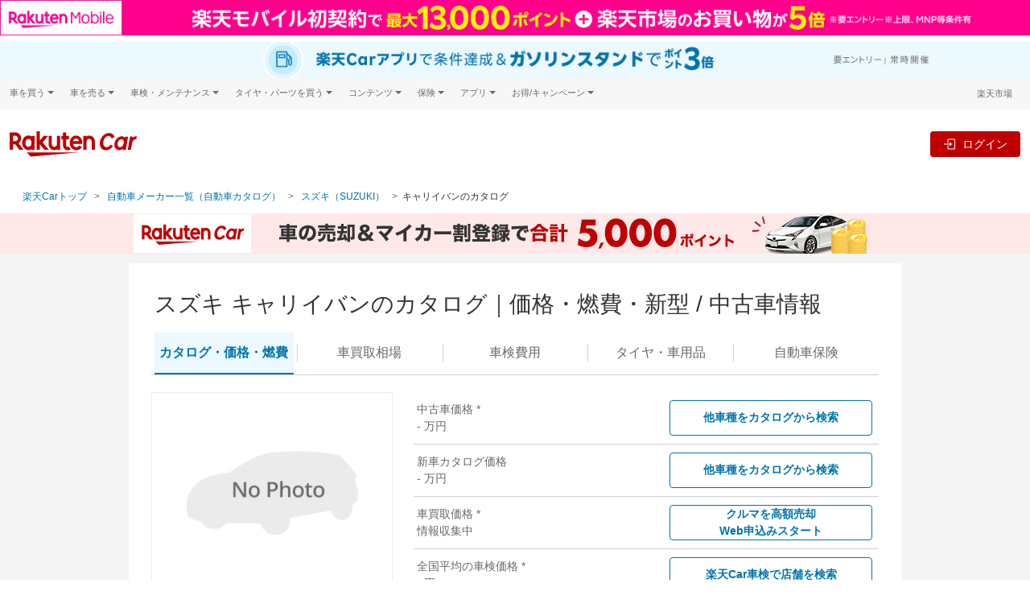

--- FILE ---
content_type: text/html;charset=UTF-8
request_url: https://car.rakuten.co.jp/maker/suzuki/carry-van/?l-id=car_catalog_brands_bodytype_suzuki
body_size: 40118
content:
<!DOCTYPE html>
<html xmlns="http://www.w3.org/1999/xhtml" lang="ja" xml:lang="ja">
<head prefix="og: http://ogp.me/ns# fb: http://ogp.me/ns/fb# website: http://ogp.me/ns/website#">
  <!-- Google Tag Manager -->
  <script>(function(w,d,s,l,i){w[l]=w[l]||[];w[l].push({'gtm.start':
  new Date().getTime(),event:'gtm.js'});var f=d.getElementsByTagName(s)[0],
  j=d.createElement(s),dl=l!='dataLayer'?'&l='+l:'';j.async=true;j.src=
  'https://www.googletagmanager.com/gtm.js?id='+i+dl;f.parentNode.insertBefore(j,f);
  })(window,document,'script','dataLayer','GTM-TNPH2FV');</script>
  <!-- End Google Tag Manager -->
  <meta charset="UTF-8" />
  <meta http-equiv="X-UA-Compatible" content="IE=edge" />
  <meta name="viewport" content="width=device-width,initial-scale=1" />
  <title>キャリイバン(スズキ)｜中古車・新型・価格・燃費情報なら【楽天Car】</title>
  <meta name="description"
  content="スズキ キャリイバンのカタログ。楽天Carでは、新型・歴代モデル・グレード情報に加えて、新車・中古車・未使用車の購入からカーリースまで、車の購入～維持・売却に役に立つ情報を総合的に比較・検討できます。楽天ポイントも使える・貯まる！"/>
  <link href="//carservice.r10s.jp/css/library/3.4/catalog-3.4.1.min.css" rel="stylesheet">
<link href="//carservice.r10s.jp/css/rc-header-footer-3.7.5.css" rel="stylesheet">
  <link href="https://carservice.r10s.jp/css/portal.css?e0a60d85ac490f88a66c" rel="stylesheet">

  
  <link rel="stylesheet" href="//carservice.r10s.jp/css/catalog/catalog-v2.2.css"/>


  <link rel="canonical" href="https://car.rakuten.co.jp/maker/suzuki/carry-van/" />
  <meta name="format-detection" content="telephone=no">
  <link rel="shortcut icon" type="image/png" href="/favicon.png" />
  <link rel="apple-touch-icon-precomposed" href="/apple-touch-icon.png" />
  <meta property="og:image" content="https://carservice.r10s.jp/img/common/ogp.jpg">

  <!-- Start Structured Data -->
  
  <script type="application/ld+json">
    [{
      "@context": "https://schema.org",
      "@type": "BreadcrumbList",
      "name": "自動車カタログ一覧",
      "itemListElement": [{
        "@type": "ListItem",
        "position": 1,
        "name": "楽天Carトップ",
        "item": "https://car.rakuten.co.jp/"
      },{
        "@type": "ListItem",
        "position": 2,
        "name": "自動車カタログ",
        "item": "https://car.rakuten.co.jp/maker/"
      },{
        "@type": "ListItem",
        "position": 3,
        "name": "スズキ(SUZUKI)の車種一覧",
        "item": "https://car.rakuten.co.jp/maker/suzuki/"
      },{
        "@type": "ListItem",
        "position": 4,
        "name": "キャリイバンのカタログ・価格・燃費",
        "item": "https://car.rakuten.co.jp/maker/suzuki/carry-van/"
      }]
    }]
  </script>

  
  

  

  <!-- End Structured Data -->
</head>

<body class="catalog-car-page">
<!-- Google Tag Manager (noscript) -->
<noscript><iframe src="https://www.googletagmanager.com/ns.html?id=GTM-TNPH2FV"
                  height="0" width="0" style="display:none;visibility:hidden"></iframe></noscript>
<!-- End Google Tag Manager (noscript) -->
<div data-anchor-links-id="car-catalog-scroll-to-top-anchor"></div>

<header class="st-Header">
  <script src="//jp.rakuten-static.com/1/grp/banner/js/create.js"></script>
<div id="topPageHeader" data-anchor-links-id="topPageHeader"></div>
<div id="mkdiv_header_pitari" class="topPageBannerMobile"></div>
<div class="topPageBannerCar">
  <a href="https://app.adjust.com/1mg9vlsq_1mupb6yv?redirect=https%3A%2F%2Fcar.rakuten.co.jp%2Fapp%2Fcampaign%2Fppcarapp%2F%3Fl-id%3Dwi_car_cartop"
    target="_blank" style="display: block; width: min(100%, 1440px); margin: auto;">
    <picture style="display: block;">
        <source srcset="//carservice.r10s.jp/img/header/app/pointup_2503_pc.jpg" width="100%"
            media="(min-width: 768px)" />
        <img src="//carservice.r10s.jp/img/header/app/pointup_2503_sp.jpg" width="100%"
            alt="楽天Carご利用者必見 ドライブするだけで楽天ポイントが貯まる楽天Carアプリ" />
    </picture>
</a>
</div>
<div class="rc-header rc-header-portal">
  <!-- utility-header -->
  <div class="rc-header-only-pc rc-header__bg">
    <div class="rc-header__wrapper rc-header__menu">
      <div class="rc-header__menu-wrap">
        <div class="rc-header__menu-category" onclick="">
          <span class="rc-header__menu-category-title">車を買う</span>
          <div class="rc-header__panel">
            <ul class="rc-header__panel-list">
              <li class="rc-header__panel-item"><a href="https://car.rakuten.co.jp/sales/usedcar/?scid=wi_car_header-gm" class="rc-header__panel-link">中古車</a></li>
              <li class="rc-header__panel-item"><a href="https://search.rakuten.co.jp/search/mall/-/101115/?min=500000&used=0" class="rc-header__panel-link rc-header__link" target="_blank">新車</a></li>
              <li class="rc-header__panel-item"><a href="https://car.rakuten.co.jp/newcar/?scid=wi_car_header-gm" class="rc-header__panel-link">試乗・商談</a></li>
            </ul>
          </div>
        </div>
        <div class="rc-header__menu-category" onclick="">
          <span class="rc-header__menu-category-title">車を売る</span>
          <div class="rc-header__panel">
            <ul class="rc-header__panel-list">
              <li class="rc-header__panel-item"><a href="https://sell.car.rakuten.co.jp/?utm_source=rakuten&utm_medium=banner&utm_content=&utm_campaign=car_header&scid=wi_car_header-gm" class="rc-header__panel-link"><span>楽天Car車買取 </span></a></li>
            </ul>
          </div>
        </div>
        <div class="rc-header__menu-category" onclick="">
          <span class="rc-header__menu-category-title">車検・メンテナンス</span>
          <div class="rc-header__panel">
            <ul class="rc-header__panel-list">
              <li class="rc-header__panel-item"><a href="https://car.rakuten.co.jp/shaken/?scid=wi_car_header-gm" class="rc-header__panel-link">車検予約</a></li>
              <li class="rc-header__panel-item"><a href="https://car.rakuten.co.jp/repair/?scid=wi_car_header-gm" class="rc-header__panel-link">キズ修理予約</a></li>
              <li class="rc-header__panel-item"><a href="https://car.rakuten.co.jp/carwash/?scid=wi_car_header-gm" class="rc-header__panel-link" data-nav-link>洗車・コーティング予約</a></li>
              <li class="rc-header__panel-item"><a href="https://car.rakuten.co.jp/maint/guide/?scid=wi_car_header-gm" class="rc-header__panel-link" data-nav-link>メンテナンス管理</a></li>
            </ul>
          </div>
        </div>
        <div class="rc-header__menu-category" onclick="">
          <span class="rc-header__menu-category-title">タイヤ・パーツを買う</span>
          <div class="rc-header__panel">
            <ul class="rc-header__panel-list">
              <li class="rc-header__panel-item"><a href="https://www.rakuten.co.jp/category/503190/?scid=wi_car_header-gm" class="rc-header__panel-link" target="_blank"><span class="rc-header__link">タイヤ・パーツ購入</span></a></li>
              <li class="rc-header__panel-item"><a href="https://car.rakuten.co.jp/tireexchange/?scid=wi_car_header-gm" class="rc-header__panel-link" data-nav-link>タイヤ交換サービス</a></li>
            </ul>
          </div>
        </div>
        <div class="rc-header__menu-category" onclick="">
          <span class="rc-header__menu-category-title">コンテンツ</span>
          <div class="rc-header__panel">
            <ul class="rc-header__panel-list">
              <li class="rc-header__panel-item"><a href="https://car.rakuten.co.jp/magazine/?scid=wi_car_header-gm" class="rc-header__panel-link" data-nav-link>楽天Carマガジン</a></li>
              <li class="rc-header__panel-item"><a href="https://car.rakuten.co.jp/maker/?scid=wi_car_header-gm" class="rc-header__panel-link">自動車カタログ</a></li>
            </ul>
          </div>
        </div>
        <div class="rc-header__menu-category" onclick="">
          <span class="rc-header__menu-category-title">保険</span>
          <div class="rc-header__panel">
            <ul class="rc-header__panel-list">
              <li class="rc-header__panel-item"><a href="https://www.rakuten-sonpo.co.jp/family/tabid/1100/Default.aspx?agency_code=icb16&scid=wi_icb_rakutencar_LP_down&argument=bdhoDoBc&dmai=a61fb8eac6a0db" class="rc-header__panel-link" target="_blank"><span class="rc-header__link">自動車保険</span></a></li>
            </ul>
          </div>
        </div>
        <div class="rc-header__menu-category" onclick="">
          <span class="rc-header__menu-category-title">アプリ</span>
          <div class="rc-header__panel">
            <ul class="rc-header__panel-list">
              <li class="rc-header__panel-item"><a href="https://car.rakuten.co.jp/carserviceapp/?scid=wi_car_top_app_header-gm" class="rc-header__panel-link" target="_blank"><span class="rc-header__link">楽天Carアプリ</span></a></li>
            </ul>
          </div>
        </div>
        <div class="rc-header__menu-category" onclick="">
          <span class="rc-header__menu-category-title">お得/キャンペーン</span>
          <div class="rc-header__panel">
            <ul class="rc-header__panel-list">
              <li class="rc-header__panel-item"><a href="https://car.rakuten.co.jp/campaign/?scid=wi_car_header-gm" class="rc-header__panel-link" data-nav-link>キャンペーン一覧</a></li>
              <li class="rc-header__panel-item"><a href="https://event.rakuten.co.jp/auto/mycar/program/?scid=wi_car_header-gm" class="rc-header__panel-link" target="_blank"><span class="rc-header__link">楽天マイカー割</span></a></li>
            </ul>
          </div>
        </div>
        <div class="rc-header__group ml-auto">
          <div class="rc-header-login rc-header-user-notification">
            <div class="rc-header-user-notification__opener">
              <svg width="19" height="20" viewBox="0 0 24 25" fill="none" xmlns="http://www.w3.org/2000/svg">
                <path d="M20.25 2.87305H3.75C3.35218 2.87305 2.97064 3.03108 2.68934 3.31239C2.40804 3.59369 2.25 3.97522 2.25 4.37305V17.873C2.25 18.2709 2.40804 18.6524 2.68934 18.9337C2.97064 19.215 3.35218 19.373 3.75 19.373H8.25L12 23.123L15.75 19.373H20.25C20.6478 19.373 21.0294 19.215 21.3107 18.9337C21.592 18.6524 21.75 18.2709 21.75 17.873V4.37305C21.75 3.97522 21.592 3.59369 21.3107 3.31239C21.0294 3.03108 20.6478 2.87305 20.25 2.87305ZM20.25 17.873H15.1275L12 21.0005L8.8725 17.873H3.75V4.37305H20.25V17.873Z" fill="#4D4D4D"/>
                <path d="M12 16.373C11.8109 16.3766 11.6231 16.3419 11.4478 16.271C11.2725 16.2001 11.1134 16.0945 10.98 15.9605C10.8443 15.8291 10.7365 15.6717 10.6629 15.4978C10.5892 15.3239 10.5513 15.1369 10.5513 14.948C10.5513 14.7592 10.5892 14.5722 10.6629 14.3983C10.7365 14.2244 10.8443 14.067 10.98 13.9355C11.1148 13.804 11.2743 13.7004 11.4494 13.6309C11.6245 13.5614 11.8116 13.5273 12 13.5305C12.3825 13.5244 12.752 13.6701 13.0275 13.9355C13.1631 14.067 13.2709 14.2244 13.3446 14.3983C13.4182 14.5722 13.4562 14.7592 13.4562 14.948C13.4562 15.1369 13.4182 15.3239 13.3446 15.4978C13.2709 15.6717 13.1631 15.8291 13.0275 15.9605C12.8926 16.0947 12.7322 16.2004 12.5557 16.2713C12.3791 16.3421 12.1902 16.3767 12 16.373ZM11.0625 12.4055L10.905 5.87305H13.155L12.975 12.4055H11.0625Z" fill="#4D4D4D"/>
              </svg>
              <p class="rc-header-user-notification__txt ml-1 mb-0">お知らせ</p>
              <span class="rc-header-user-notification__macaron d-none"></span>
            </div><!-- /.rc-header-user-notification__opener -->
            <div class="rc-header-user-notification__dropdown">
              <div class="rc-header-user-notification__inner">
                <!-- user notification component -->
                <div class="rc-user-notification__component"></div>
                <!-- ./user notification component -->
                <!-- user history component -->
                <div class="rc-user-history__component"></div>
                <!-- user history component -->
                <p class="rc-header-user-notification__more">
                  ※<a href="https://mydata.id.rakuten.co.jp/car/?scid=wi_car_mydata_notice">マイカー割のデータ</a>を元にお知らせします。
                </p>
                <div class="rc-header-user-notification__bottom">
                  <a class="rc-header-user-notification__more-link" href="https://car.rakuten.co.jp/history/">
                    <div class="rc-header-user-notification__more-wrap">
                      <span class="rc-header-user-notification__more-txt">もっと見る</span>
                    </div>
                  </a>
                </div>
              </div>
            </div><!-- /.rc-header-user-notification__dropdown -->
          </div>
          <p class="rc-header__group-ichiba"><a href="https://www.rakuten.co.jp/">楽天市場</a></p>
        </div>
      </div>
    </div><!-- /.rc-header-menu -->
  </div>

  <!-- global header -->
  <nav class="rc-header-container">
    <div class="rc-header-container__wrapper">
      <div class="rc-header-container__left">
        <div class="rc-header-only-sp mr-2">
          <button class="rc-header-sidebar__button" type="button"><img class="w-auto" src="//carservice.r10s.jp/img/header/menu_icon.svg"></button>
          <p class="rc-header-sidebar__button-txt">メニュー</p>
        </div>
        <a href="https://car.rakuten.co.jp/?scid=wi_car_header-logo">
          <img class="rc-header__logo rc-header-only-pc" src="//carservice.r10s.jp/img/common/logo-rakutencar.svg" alt="Rakuten Car">
          <img class="rc-header__logo rc-header-only-sp" src="//carservice.r10s.jp/img/common/logo-rakutencar-sp.svg" alt="Rakuten Car">
        </a>
        <div class="rc-header-only-sp ml-auto">
          <div class="rc-header-default--off" data-rc-nologin-button>
            <a class="rc-header-not-login__btn" href="https://car.rakuten.co.jp/portal/auth/login" data-rc-login>
              <svg class="ml-2" width="24" height="24" viewBox="0 0 20 20" fill="none" xmlns="http://www.w3.org/2000/svg">
                <path fill-rule="evenodd" clip-rule="evenodd" d="M17.5 1.875H8.125C7.435 1.875 6.875 2.435 6.875 3.125V8.125H8.125V3.125H17.5V16.875H8.125V11.875H6.875V16.875C6.875 17.565 7.435 18.125 8.125 18.125H17.5C18.19 18.125 18.75 17.565 18.75 16.875V3.125C18.75 2.435 18.19 1.875 17.5 1.875Z" fill="#686868"/>
                <path fill-rule="evenodd" clip-rule="evenodd" d="M10 13.125L14.375 10L10 6.875V9.375H1.25V10.625H10V13.125Z" fill="#686868"/>
              </svg>
              <p class="rc-header-sidebar__button-txt">ログイン</p>
            </a>
          </div>
          <div class="rc-header-login rc-header-user-notification-sp">
            <div class="rc-header-user-notification-sp__opener">
              <svg width="24" height="25" viewBox="0 0 24 25" fill="none" xmlns="http://www.w3.org/2000/svg">
                <path d="M20.25 2.87305H3.75C3.35218 2.87305 2.97064 3.03108 2.68934 3.31239C2.40804 3.59369 2.25 3.97522 2.25 4.37305V17.873C2.25 18.2709 2.40804 18.6524 2.68934 18.9337C2.97064 19.215 3.35218 19.373 3.75 19.373H8.25L12 23.123L15.75 19.373H20.25C20.6478 19.373 21.0294 19.215 21.3107 18.9337C21.592 18.6524 21.75 18.2709 21.75 17.873V4.37305C21.75 3.97522 21.592 3.59369 21.3107 3.31239C21.0294 3.03108 20.6478 2.87305 20.25 2.87305ZM20.25 17.873H15.1275L12 21.0005L8.8725 17.873H3.75V4.37305H20.25V17.873Z" fill="#4D4D4D"/>
                <path d="M12 16.373C11.8109 16.3766 11.6231 16.3419 11.4478 16.271C11.2725 16.2001 11.1134 16.0945 10.98 15.9605C10.8443 15.8291 10.7365 15.6717 10.6629 15.4978C10.5892 15.3239 10.5513 15.1369 10.5513 14.948C10.5513 14.7592 10.5892 14.5722 10.6629 14.3983C10.7365 14.2244 10.8443 14.067 10.98 13.9355C11.1148 13.804 11.2743 13.7004 11.4494 13.6309C11.6245 13.5614 11.8116 13.5273 12 13.5305C12.3825 13.5244 12.752 13.6701 13.0275 13.9355C13.1631 14.067 13.2709 14.2244 13.3446 14.3983C13.4182 14.5722 13.4562 14.7592 13.4562 14.948C13.4562 15.1369 13.4182 15.3239 13.3446 15.4978C13.2709 15.6717 13.1631 15.8291 13.0275 15.9605C12.8926 16.0947 12.7322 16.2004 12.5557 16.2713C12.3791 16.3421 12.1902 16.3767 12 16.373ZM11.0625 12.4055L10.905 5.87305H13.155L12.975 12.4055H11.0625Z" fill="#4D4D4D"/>
              </svg>
              お知らせ
              <span class="rc-header-user-notification__macaron d-none"></span>
            </div><!-- /.rc-header-user-notification__opener -->
            <div class="rc-header-user-notification__dropdown">
              <div class="rc-header-user-notification__inner">
                <!-- user notification component -->
                <div class="rc-user-notification__component"></div>
                <!-- ./user notification component -->
                <!-- user history component -->
                <div class="rc-user-history__component"></div>
                <!-- user history component -->
                <div class="rc-header-user-notification__more">
                  <a class="rc-header-user-notification__more-link" href="https://car.rakuten.co.jp/history/">
                    <div class="rc-header-user-notification__more-wrap">
                      <span class="rc-header-user-notification__more-txt">もっと見る</span>
                    </div>
                  </a>
                </div>
                <div class="rc-header-user-notification__bottom">
                  <span class="rc-header-user-notification__bottom-close" data-close-btn>閉じる</span>
                  <p class="rc-header-user-notification__bottom-txt">
                    ※<a href="https://mydata.id.rakuten.co.jp/car/?scid=wi_car_mydata_notice">マイカー割のデータ</a>を元にお知らせします。
                  </p>
                </div>
              </div>
            </div><!-- /.rc-header-user-notification__dropdown -->
          </div>
        </div>
      </div>
      <div class="rc-header-container__right rc-header-login-feature">
        <div class="rc-membership-infos rc-header-only-pc">
          <div class="rc-header-default--off" data-rc-nologin-button>
            <a class="rc-header-not-login__btn" href="https://car.rakuten.co.jp/portal/auth/login" data-rc-login>ログイン</a>
          </div><!-- /.rc-header-not-login -->
          <div class="rc-header-login">
            <a data-rc-logout class="rc-header-logout-button">ログアウト</a>
          </div><!-- /.rc-header-login -->
        </div>
      </div><!-- /.rc-header-login-feature -->
    </div>
  </nav>
  <!-- /global header -->

  <!-- header SP area-->
  <div class="rc-header-only-sp">
    <!-- Sidebar -->
    <div class="rc-header-sidebar">
      <div class="rc-header-sidebar__top">メニュー
        <button class="rc-header-sidebar__button rc-header-sidebar__button-close" type="button">&times;</button>
      </div>
      <nav class="rc-header-submenu">
        <ul class="rc-header-service-nav__list">
  <li class="rc-header-service-nav__item rc-header-only-sp">
    <span class="rc-header-service-nav__item-highlight">楽天Car</span>
  </li>
  <li class="rc-header-service-nav__item">
    <a href="https://car.rakuten.co.jp/?l-id=car_header_top" title="TOP" data-nav-link>TOP</a>
  </li>
  <li class="rc-header-service-nav__item">
    <a href="https://car.faq.rakuten.net/s/?l-id=car_header_faq" title="よくある質問" data-nav-link>よくある質問</a>
  </li>
  <li class="rc-header-service-nav__item">
    <a href="https://car.rakuten.co.jp/campaign/?l-id=car_header_campaign" title="キャンペーン一覧" data-nav-link>キャンペーン一覧</a>
  </li>
</ul><!-- #submenu-portal DO NOT REMOVE THIS COMMENT -->
      </nav>
      <div class="rc-header-sidebar__wrapper">
        <nav class="rc-header-sidebar__separator">関連サービス</nav>
        <div class="rc-header-accordion">
          <div class="rc-header-accordion__category">
            <p class="rc-header-accordion__category-title">車を買う</p>
          </div>
          <div class="rc-header-accordion__panel">
            <ul class="rc-header-accordion__panel-list m-0 p-0">
              <li class="rc-header-accordion__panel-item"><a class="rc-header-accordion__link" href="https://car.rakuten.co.jp/sales/usedcar/?scid=wi_car_header-gm">中古車</a></li>
              <li class="rc-header-accordion__panel-item"><a class="rc-header-accordion__link rc-header__link" href="https://search.rakuten.co.jp/search/mall/-/101115/?min=500000&used=0" target="_blank">新車</a></li>
              <li class="rc-header-accordion__panel-item"><a class="rc-header-accordion__link" href="https://car.rakuten.co.jp/newcar/?scid=wi_car_header-gm">試乗・商談</a></li>
            </ul>
          </div>
        </div>
        <div class="rc-header-accordion">
          <div class="rc-header-accordion__category">
            <p class="rc-header-accordion__category-title">車を売る</p>
          </div>
          <div class="rc-header-accordion__panel">
            <ul class="rc-header-accordion__panel-list m-0 p-0">
              <li class="rc-header-accordion__panel-item"><a class="rc-header-accordion__link" href="https://sell.car.rakuten.co.jp/?utm_source=rakuten&utm_medium=banner&utm_content=&utm_campaign=car_header&scid=wi_car_header-gm">楽天Car車買取</a></li>
            </ul>
          </div>
        </div>
        <div class="rc-header-accordion">
          <div class="rc-header-accordion__category">
            <p class="rc-header-accordion__category-title">車検・メンテナンス</p>
          </div>
          <div class="rc-header-accordion__panel">
            <ul class="rc-header-accordion__panel-list m-0 p-0">
              <li class="rc-header-accordion__panel-item"><a class="rc-header-accordion__link" href="https://car.rakuten.co.jp/shaken/?scid=wi_car_header-gm">車検予約</a></li>
              <li class="rc-header-accordion__panel-item"><a class="rc-header-accordion__link" href="https://car.rakuten.co.jp/repair/?scid=wi_car_header-gm">キズ修理予約</a></li>
              <li class="rc-header-accordion__panel-item"><a class="rc-header-accordion__link" href="https://car.rakuten.co.jp/carwash/?scid=wi_car_header-gm">洗車・コーティング予約</a></li>
              <li class="rc-header-accordion__panel-item"><a class="rc-header-accordion__link" href="https://car.rakuten.co.jp/maint/guide/?scid=wi_car_header-gm">メンテナンス管理</a></li>
            </ul>
          </div>
        </div>
        <div class="rc-header-accordion">
          <div class="rc-header-accordion__category">
            <p class="rc-header-accordion__category-title">タイヤ・パーツを買う</p>
          </div>
          <div class="rc-header-accordion__panel">
            <ul class="rc-header-accordion__panel-list m-0 p-0">
              <li class="rc-header-accordion__panel-item"><a class="rc-header-accordion__link rc-header__link" href="https://www.rakuten.co.jp/category/503190/?scid=wi_car_header-gm" target="_blank">タイヤ・パーツ購入</a></li>
              <li class="rc-header-accordion__panel-item"><a class="rc-header-accordion__link" href="https://car.rakuten.co.jp/tireexchange/?scid=wi_car_header-gm">タイヤ交換サービス</a></li>
            </ul>
          </div>
        </div>
        <div class="rc-header-accordion">
          <div class="rc-header-accordion__category">
            <p class="rc-header-accordion__category-title">コンテンツ</p>
          </div>
          <div class="rc-header-accordion__panel">
            <ul class="rc-header-accordion__panel-list m-0 p-0">
              <li class="rc-header-accordion__panel-item"><a class="rc-header-accordion__link" href="https://car.rakuten.co.jp/magazine/?scid=wi_car_header-gm">楽天Car マガジン</a></li>
              <li class="rc-header-accordion__panel-item"><a class="rc-header-accordion__link" href="https://car.rakuten.co.jp/maker/?scid=wi_car_header-gm">自動車カタログ</a></li>
            </ul>
          </div>
        </div>
        <div class="rc-header-accordion">
          <div class="rc-header-accordion__category">
            <p class="rc-header-accordion__category-title">保険</p>
          </div>
          <div class="rc-header-accordion__panel">
            <ul class="rc-header-accordion__panel-list m-0 p-0">
              <li class="rc-header-accordion__panel-item"><a class="rc-header-accordion__link rc-header__link" href="https://www.rakuten-sonpo.co.jp/family/tabid/1100/Default.aspx?agency_code=icb16&scid=wi_icb_rakutencar_LP_down&argument=bdhoDoBc&dmai=a61fb8eac6a0db" class="rc-header-accordion__link" target="_blank">自動車保険</a></li>
            </ul>
          </div>
        </div>
        <div class="rc-header-accordion">
          <div class="rc-header-accordion__category">
            <p class="rc-header-accordion__category-title">アプリ</p>
          </div>
          <div class="rc-header-accordion__panel">
            <ul class="rc-header-accordion__panel-list m-0 p-0">
              <li class="rc-header-accordion__panel-item"><a class="rc-header-accordion__link rc-header__link" href="https://car.rakuten.co.jp/carserviceapp/?scid=wi_car_top_app_header-gm" class="rc-header-accordion__link" target="_blank">楽天Carアプリ</a></li>
            </ul>
          </div>
        </div>
        <div class="rc-header-accordion">
          <div class="rc-header-accordion__category">
            <p class="rc-header-accordion__category-title">お得/キャンペーン</p>
          </div>
          <div class="rc-header-accordion__panel">
            <ul class="rc-header-accordion__panel-list m-0 p-0">
              <li class="rc-header-accordion__panel-item"><a class="rc-header-accordion__link" href="https://car.rakuten.co.jp/campaign/?scid=wi_car_header-gm">キャンペーン一覧</a></li>
              <li class="rc-header-accordion__panel-item"><a class="rc-header-accordion__link rc-header__link" href="https://event.rakuten.co.jp/auto/mycar/program/?scid=wi_car_header-gm" class="rc-header-accordion__link" target="_blank">楽天マイカー割</a></li>
            </ul>
          </div>
        </div>
      </div>
      <div class="rc-header-login">
        <a href="https://car.rakuten.co.jp/portal/auth/logout" class="rc-header-sidebar__logout" data-rc-logout>ログアウト</a>
      </div>
    </div>
    <div class="rc-header-sidebar__overlay"></div>
    <!-- /.Sidebar-->
  </div>
  <!-- /header SP area-->

</div><!-- /.rc-header -->

<!-- Standard RakutenCommonHeader v0.1.4 JS starts-->
<script src="//jp.rakuten-static.com/1/js/lib/prm_selector_02.js"></script>
<!-- Standard RakutenCommonHeader v0.1.4 JS ends-->

</header>

<main class="rc-main">
  <div class="portal-breadcrumb catalog-breadcrumb">
    <ul class="portal-breadcrumb__list">
      <li class="portal-breadcrumb__item">
        <a class="portal-breadcrumb__link" href="/">楽天Carトップ</a>
      </li>
      <li class="portal-breadcrumb__item portal-breadcrumb__item-ellipsis">
        <a class="portal-breadcrumb__link" href="#">...</a>
      </li>
      <li class="portal-breadcrumb__item portal-breadcrumb__item-closed">
        <a class="portal-breadcrumb__link" href="https://car.rakuten.co.jp/maker/">自動車メーカー一覧（自動車カタログ）</a>
      </li>
      <li class="portal-breadcrumb__item portal-breadcrumb__item-closed">
        <a class="portal-breadcrumb__link" href="/maker/suzuki/">スズキ（SUZUKI）</a>
      </li>
      <li class="portal-breadcrumb__item">キャリイバンのカタログ</li>
    </ul>
  </div>
  <div class="rc-container__wrapper portal-top">
    <div>
  <div>
  <div class="row catalog-car-profile-banner justify-content-center" style="display:none; background-color: #c2f2ff;">
    <a href="https://event.rakuten.co.jp/auto/mycar/program/?scid=wi_car_catalog_cars_com_mycar_banner" class="col-auto">
      <img class="d-none d-md-block img-fluid" src="https://carservice.r10s.jp/img/catalog/mycar/mycar_img_950x50px.jpg" alt="Rakuten マイカー">
      <img class="d-md-none img-fluid" src="https://carservice.r10s.jp/img/catalog/mycar/mycar_img_700x120px.jpg" alt="Rakuten マイカー">
    </a>
  </div>
  <div class="row catalog-car-profile-banner justify-content-center" style="display:none; background-color: #bf0000;">
    <a href="https://car.rakuten.co.jp/shaken/?scid=wi_car_catalog_cars_com_sha_banner" class="col-auto">
      <img class="d-none d-md-block img-fluid" src="https://carservice.r10s.jp/img/catalog/shaken/shaken_img_950x50px.png" alt="掲載店数No.1 車検予約&実施で最大2,500ポイント【楽天Car車検】">
      <img class="d-md-none img-fluid" src="https://carservice.r10s.jp/img/catalog/shaken/shaken_img_700x120px.png" alt="掲載店数No.1 車検予約&実施で最大2,500ポイント【楽天Car車検】">
    </a>
  </div>
  <div class="row catalog-car-profile-banner justify-content-center" style="display:none; background-color: #355ac5;">
    <a href="https://car.rakuten.co.jp/carwash/merit/?scid=wi_car_catalog_cars_com_wash_banner" class="col-auto">
      <img class="d-none d-md-block img-fluid" src="https://carservice.r10s.jp/img/catalog/carwash/carwash_img_950x50.png" alt="楽天ポイントが貯まる洗車&コーティング【楽天Car洗車・コーティング】">
      <img class="d-md-none img-fluid" src="https://carservice.r10s.jp/img/catalog/carwash/carwash_img_700x120.jpg" alt="楽天ポイントが貯まる洗車&コーティング【楽天Car洗車・コーティング】">
    </a>
  </div>
  <div class="row catalog-car-profile-banner justify-content-center" style="display:none; background-color: #ffe8e8;">
    <a href="https://auction.auto.rakuten.co.jp/?utm_source=rakuten&utm_medium=catalogue&utm_content=&utm_campaign=car_catalog_header_banner" class="col-auto">
      <img class="d-none d-md-block img-fluid" src="https://carservice.r10s.jp/img/catalog/auction/auction_img_950x50.jpg" alt="車の売却＆マイカー割登録で合計5,000ポイント【楽天Carオークション】">
      <img class="d-md-none img-fluid" src="https://carservice.r10s.jp/img/catalog/auction/auction_img_700x120.jpg" alt="車の売却＆マイカー割登録で合計5,000ポイント【楽天Carオークション】">
    </a>
  </div>
  <div class="row catalog-car-profile-banner justify-content-center" style="display:none; background: #ecf7fd">
    <a href="https://car.rakuten.co.jp/repair/?scid=wi_car_catalog_cars_com_rep" class="col-auto">
      <img class="d-none d-md-block img-fluid" src="https://carservice.r10s.jp/img/catalog/repair/20230105_950x50.png" alt="楽天ポイントが貯まる車の傷・へこみ修理の予約サイト【楽天Carキズ修理】">
      <img class="d-md-none img-fluid" src="https://carservice.r10s.jp/img/catalog/repair/20230105_700x120.jpg" alt="楽天ポイントが貯まる車の傷・へこみ修理の予約サイト【楽天Carキズ修理】">
    </a>
  </div>
  <div class="row catalog-car-profile-banner justify-content-center" style="display:none; background-color: #148de2;">
    <a href="https://car.rakuten.co.jp/shaken/intro/?scid=wi_car_catalog_cars_com_sha_banner" class="col-auto">
      <img class="d-none d-md-block img-fluid" src="https://carservice.r10s.jp/img/catalog/shaken/intro_img_950x50.jpg" alt="車検は安くなるって知ってますか？【楽天Car車検】">
      <img class="d-md-none img-fluid" src="https://carservice.r10s.jp/img/catalog/shaken/intro_img_700x120.jpg" alt="車検は安くなるって知ってますか？【楽天Car車検】">
    </a>
  </div>
  <div class="row catalog-car-profile-banner justify-content-center" style="display:none; background-color: #ed6c00;">
    <a href="https://car.rakuten.co.jp/shaken/campaign/enefro/2500p_apr24/?scid=wi_car_catalog_cars_com_sha_banner_enefro" class="col-auto">
      <img class="d-none d-md-block img-fluid" src="https://carservice.r10s.jp/img/catalog/shaken/shaken_enefro_mobile_950x50.png" alt="ENEOSフロンティア車検実施で2500ポイント【楽天Car車検】">
      <img class="d-md-none img-fluid" src="https://carservice.r10s.jp/img/catalog/shaken/shaken_enefro_mobile_700x120.jpg" alt="ENEOSフロンティア車検実施で2500ポイント【楽天Car車検】">
    </a>
  </div>
</div>
<script>
  document.addEventListener('DOMContentLoaded', function() {
    const topBanners = document.getElementsByClassName('catalog-car-profile-banner');
    const randomNum = Math.floor(Math.random() * topBanners.length);
    topBanners[randomNum].style.display = 'flex';
  });
</script>

</div>
    <div class="rc-container portal-main-section row">
      <div class="portal-main-content pt-0 pb-2">
        <h1 class="portal-main-title catalog-main-title">スズキ キャリイバンのカタログ｜価格・燃費・新型 / 中古車情報</h1>
        <div class="catalog-tab-menu__wrapper pb-4" data-active-menu="price">
          
  <div class="row catalog-tab-menu">
    <div class="col">
      <a href="/maker/suzuki/carry-van/?l-id=car_catalog_cars_com_main_tab" data-menu-id="price">
        カタログ・<span class="text-nowrap">価格・燃費</span>
      </a>
    </div>
    <div class="col">
      <a href="/maker/suzuki/carry-van/kaitori/?l-id=car_catalog_cars_com_kaitori_tab#startContents" data-menu-id="kaitori">
        車買取<span class="text-nowrap">相場</span>
      </a>
    </div>
    <div class="col">
      <a href="/maker/suzuki/carry-van/shaken/?l-id=car_catalog_cars_com_shaken_tab#startContents" data-menu-id="shaken">
        車検<span class="text-nowrap">費用</span>
      </a>
    </div>
    <div class="col">
      <a href="/maker/suzuki/carry-van/car-item/?l-id=car_catalog_cars_com_car-item_tab#startContents" data-menu-id="tire">
        タイヤ・<span class="text-nowrap">車用品</span>
      </a>
    </div>
    <div class="col">
      <a href="/maker/suzuki/carry-van/hoken/?l-id=car_catalog_cars_com_hoken_tab#startContents" data-menu-id="hoken">
        自動<span class="text-nowrap">車保険</span>
      </a>
    </div>
  </div>

        </div>
        
  <div class="row justify-content-center mb-4 catalog-car-profile">

    
  <div class="row justify-content-center mb-4 catalog-car-profile">
    <div class="col-auto">
      <div class="catalog-car-profile-visual">
        <div class="row justify-content-between catalog-car-profile-visual__head align-items-center">
          
          
          <div class="col-auto"></div>
          
        </div>
        <div class="row">
          <div class="col-12">
            <img src="//carservice.r10s.jp/img/catalog/cars/no_car_image.jpg" class="catalog-car-profile-visual__pic" data-original="//carservice.r10s.jp/img/catalog/cars/suzuki_carry-van.jpg" alt="スズキ_キャリイバンの最新モデル_外装" data-lazyload>
          </div>
        </div>
      </div><!-- /.catalog-car-profile-visual -->
    </div>
  </div>

    <div class="col-12 col-md">
      
  
  
    <div class="catalog-car-profile-prices" data-catalog-car="usedCarSearchPrice">
      <div class="row align-items-center catalog-car-profile-prices__line catalog-car-profile-prices__line--no-results">
        <div class="col">
          <p>中古車価格 *</p>
          <p><span>- 万円</span></p>
        </div>
        <div class="col-auto col-md catalog-car-profile-prices__right-block">
          
          
            
            
              
                <a class="rc-btn catalog-car-profile-prices__outline-btn" href="?l-id=car_catalog_cars_com_usedcar_link00#footer-search"><span>他車種を<span class="text-nowrap">カタログから検索</span></span></a>
              
              
            
          
        </div>
      </div>
    </div>
  

      
  
  
    
    
      <div class="catalog-car-profile-prices" data-catalog-car="newCarSearchPrice">
        <div class="row align-items-center catalog-car-profile-prices__line catalog-car-profile-prices__line--no-results">
          <div class="col">
            <p>新車カタログ価格</p>
            <p><span>- 万円</span></p>
            
          </div>
          
          <div class="col-auto col-md catalog-car-profile-prices__right-block">
            
            
              
              
                
                  <a class="rc-btn catalog-car-profile-prices__outline-btn" href="?l-id=car_catalog_cars_com_newcar_link00#footer-search"><span>他車種を<span class="text-nowrap">カタログから検索</span></span></a>
                
                
              
            
          </div>
        </div>
      </div>
    
  

      
  
  
    <div class="catalog-car-profile-prices">
      <div class="row align-items-center catalog-car-profile-prices__line catalog-car-profile-prices__line--no-results">
        <div class="col">
          <p>車買取価格 *</p>
          <p><span>情報収集中</span></p>
        </div>
        <div class="col-auto col-md catalog-car-profile-prices__right-block" data-catalog-car="buyingPrice">
          <a class="rc-btn catalog-car-profile-prices__outline-btn" href="//sell.car.rakuten.co.jp/campaign/listinglp-202103/?utm_source=rakuten&amp;utm_medium=catalogue&amp;utm_content=&amp;utm_campaign=btn00&amp;scid=wi_car_catalog_cars_com_kaitori_link00"><span>クルマを高額売却<span class="text-nowrap">Web申込みスタート</span></span></a>
        </div>
      </div>
    </div>
  

      
  
  
    <div class="catalog-car-profile-prices" data-catalog-car="shakenPrice">
      <div class="row align-items-center catalog-car-profile-prices__line catalog-car-profile-prices__line--no-results">
        <div class="col">
          <p>全国平均の車検価格 *</p>
          <p><span>- 円</span></p>
        </div>
        
          <div class="col-auto col-md catalog-car-profile-prices__right-block">
            <a class="rc-btn catalog-car-profile-prices__outline-btn" href="//car.rakuten.co.jp/shaken/?scid=wi_car_catalog_cars_com_sha_link00"><span>楽天Car車検で<span class="text-nowrap">店舗を検索</span></span></a>
          </div>
        
      </div>
    </div>
  

      <p class="mt-2"><small>*当該価格は車種別の価格となります。</small></p>
    </div>
  </div>

        
        

        <div class="catalog-page-menu-float-wrapper" id="startContents">
          
          
          
          
            <section class="catalog-section catalog-section--top-bordered catalog-section--bottom-bordered catalog-section-grade-table">
  <h3 class="catalog-section__title">
    <span class="catalog-section__subtitle">スズキ キャリイバン</span>
    グレード情報
  </h3>
  <div class="row">
    <div class="col">
      <div class="catalog-shaken-national-empty">
        <div class="row align-items-center justify-content-center">
          <div class="col-12 col-md">
            <p class="mb-md-0 mb-3 text-center text-md-left catalog-shaken-national-empty__detail">
              現時点では情報不足のため、グレード情報を表示することができません。
            </p>
          </div>
          
          
            <div class="col-12 col-md-auto text-center">
              <a class="rc-btn rc-btn-outline" href="?l-id=car_catalog_cars_com_main_otherlink#footer-search">他車種をカタログから探す</a>
            </div>
          
        </div>
      </div>
    </div>
  </div>
</section>
          
          
          
          
          
          
        </div>

        <section class="catalog-section catalog-section--bottom-bordered catalog-other-search-section">
          <h3 class="catalog-section__title">スズキ キャリイバンの関連情報</h3>
          <ul>
            <li class="mb-md-2"></li>
            <li class="mb-md-2"></li>
            <li class="mb-md-2"></li>
            <li class="mb-md-2"><a class="catalog-other-search-link" href="/maker/suzuki/carry-van/kaitori/?l-id=car_catalog_cars_com_kaitori_tab#startContents">スズキ キャリイバンの車買取価格・相場を見る</a></li>
            <li class="mb-md-2"><a class="catalog-other-search-link" href="/maker/suzuki/carry-van/shaken/?l-id=car_catalog_cars_com_shaken_tab#startContents">スズキ キャリイバンの車検費用・相場を見る</a></li>
            <li class="mb-md-2"><a class="catalog-other-search-link" href="/maker/suzuki/carry-van/car-item/?l-id=car_catalog_cars_com_car-item_tab#startContents">スズキ キャリイバンの適合タイヤ・車用品を見る</a></li>
            <li class="mb-md-2"><a class="catalog-other-search-link" href="/maker/suzuki/carry-van/hoken/?l-id=car_catalog_cars_com_hoken_tab#startContents">スズキ キャリイバンにおすすめの自動車保険を見る</a></li>
          </ul>
        </section>

        <section class="catalog-section catalog-section--bottom-bordered">
  <h3 class="catalog-section__title">車選びの記事・ノウハウ</h3>
  <div class="catalog-section-infos-article__list">
    <a href="https://car.rakuten.co.jp/magazine/articles/2021/carpurchase10/?l-id=car_catalog_cars_mag_contents_carpurchase" class="catalog-section-infos-article__item">
      <div class="catalog-section-infos-article__pic" style="background-image: url('https://car.rakuten.co.jp/magazine/assets/articles/2021/carpurchase/carpurchase10/001.jpg?text=CarPurchase');"></div>
      <div class="catalog-section-infos-article__body">
        <p class="catalog-section-infos-article__title">おすすめの軽自動車やコンパクトカー5選</p>
        <p class="catalog-section-infos-article__txt">
        様々な観点から、軽自動車とコンパクトカーのおすすめ車種を5つご紹介いたします。
        </p>
        <p class="catalog-section-infos-article__date">2021-06-29</p>
      </div> </a
    ><!-- /.catalog-section-infos-article__item -->
    <a href="https://car.rakuten.co.jp/magazine/articles/2021/carpurchase09/?l-id=car_catalog_cars_mag_contents_carpurchase" class="catalog-section-infos-article__item">
      <div class="catalog-section-infos-article__pic" style="background-image: url('https://car.rakuten.co.jp/magazine/assets/articles/2021/carpurchase/carpurchase09/001.jpg?text=CarPurchase');"></div>
      <div class="catalog-section-infos-article__body">
        <p class="catalog-section-infos-article__title">【プロが語る】軽自動車とコンパクトカーの、購入価格・維持費・乗り心地の違い</p>
        <p class="catalog-section-infos-article__txt">
        人気の軽自動車とコンパクトカーを比較して、改めて購入価格や維持費、性能面での違いがどのくらいあるのかを徹底チェックしてみたいと思います。
        </p>
        <p class="catalog-section-infos-article__date">2021-06-09</p>
      </div> </a
    ><!-- /.catalog-section-infos-article__item -->
    <a href="https://car.rakuten.co.jp/magazine/articles/2021/carpurchase08/?l-id=car_catalog_cars_mag_contents_carpurchase" class="catalog-section-infos-article__item">
      <div class="catalog-section-infos-article__pic" style="background-image: url('https://car.rakuten.co.jp/magazine/assets/articles/2021/carpurchase/carpurchase08/001.jpg?text=CarPurchase');"></div>
      <div class="catalog-section-infos-article__body">
        <p class="catalog-section-infos-article__title">人気の軽自動車5選 先進安全装備比較</p>
        <p class="catalog-section-infos-article__txt">
        いざという時にクルマ側が事故を未然に防いだり、事故の被害を軽減したりしてくれるものが「先進安全装備」と言われるもの。オススメ軽自動車5選の先進安全装備の内容を比較していきましょう。
        </p>
        <p class="catalog-section-infos-article__date">2021-05-18</p>
      </div> </a
    ><!-- /.catalog-section-infos-article__item -->
    <a href="https://car.rakuten.co.jp/magazine/articles/2021/carpurchase07/?l-id=car_catalog_cars_mag_contents_carpurchase" class="catalog-section-infos-article__item">
      <div class="catalog-section-infos-article__pic" style="background-image: url('https://car.rakuten.co.jp/magazine/assets/articles/2021/carpurchase/carpurchase07/001.jpg?text=CarPurchase');"></div>
      <div class="catalog-section-infos-article__body">
        <p class="catalog-section-infos-article__title">子連れ女性やファミリーに人気の軽自動車5選</p>
        <p class="catalog-section-infos-article__txt">
         子育て女性が軽自動車選びをする上で重視するポイントを兼ね備えた車種を5台ピックアップします。車種ごとに特徴が異なる部分も少なくないため、自身の使い方にあった1台を見つける参考にしていただければ幸いです。
          </p>
        <p class="catalog-section-infos-article__date">2021-04-21</p>
      </div></a
    ><!-- /.catalog-section-infos-article__item -->
    <a href="https://car.rakuten.co.jp/magazine/articles/2021/carpurchase06/?l-id=car_catalog_cars_mag_contents_carpurchase" class="catalog-section-infos-article__item">
      <div class="catalog-section-infos-article__pic" style="background-image: url('https://car.rakuten.co.jp/magazine/assets/articles/2021/carpurchase/carpurchase06/001.jpg?text=CarPurchase');"></div>
      <div class="catalog-section-infos-article__body">
        <p class="catalog-section-infos-article__title">子育て女性におすすめ！便利かつお洒落な軽自動車5選</p>
        <p class="catalog-section-infos-article__txt">
         クルマの中でも生活に寄り添った車種の多い軽自動車は、子育てをしている層にもピッタリな装備を持った車種も多く存在しますし、軽自動車ならではの経済性の高さもまた魅力と言えます。 今回はそんな子育て中の女性ユーザーにオススメしたい軽自動車をピックアップしてご紹介いたします。
          </p>
        <p class="catalog-section-infos-article__date">2021-04-09</p>
      </div> 
      </a
 ><!-- /.catalog-section-infos-article__item -->
  </div>
  <!-- /.catalog-section-infos-article__list -->

  <p class="text-right text-md-center mt-3 mb-0 catalog-section-infos-article__see-more">
    <a class="d-block" href="https://car.rakuten.co.jp/magazine/categories/carpurchase/?l-id=car_catalog_cars_mag_morelink_carpurchase">もっと見る</a>
  </p>
</section>

        <!-- Common Footer part Start -->
        
          
        
        
          <section class="catalog-section catalog-section--bottom-bordered" id="model-search">
  <div class="catalog-footer-common-list">
    <input
      data-accordion-opener-checked="catalog-footer-common-list2"
      id="catalog-footer-common-list2"
      type="checkbox"
    />
    <label
      for="catalog-footer-common-list2"
      class="row"
      data-accordion-opener="catalog-footer-common-list2">
      <div class="col-12 catalog-footer-common__title">
        <h3 class="catalog-section__title catalog-section__footer-list-title" id="footer-search">スズキの他車種をカタログから探す</h3>
      </div>
    </label>
    <div data-accordion-id="catalog-footer-common-list2" class="catalog-footer-common-list--long-type">
      <ul class="row catalog-footer-common-list__accordion">
        
          <li class="col-12 col-md-3">
            <a href="/maker/suzuki/e-vitara/?l-id=car_catalog_cars_com_samebrands">e ビターラ</a>
          </li>
        
          <li class="col-12 col-md-3">
            <a href="/maker/suzuki/kei/?l-id=car_catalog_cars_com_samebrands">KEI</a>
          </li>
        
          <li class="col-12 col-md-3">
            <a href="/maker/suzuki/mr-wagon/?l-id=car_catalog_cars_com_samebrands">MRワゴン</a>
          </li>
        
          <li class="col-12 col-md-3">
            <a href="/maker/suzuki/mr-wagon-eco/?l-id=car_catalog_cars_com_samebrands">MRワゴン エコ</a>
          </li>
        
          <li class="col-12 col-md-3">
            <a href="/maker/suzuki/sx4/?l-id=car_catalog_cars_com_samebrands">SX4</a>
          </li>
        
          <li class="col-12 col-md-3">
            <a href="/maker/suzuki/sx4-s-cross/?l-id=car_catalog_cars_com_samebrands">SX4 Sクロス</a>
          </li>
        
          <li class="col-12 col-md-3">
            <a href="/maker/suzuki/sx4-sedan/?l-id=car_catalog_cars_com_samebrands">SX4セダン</a>
          </li>
        
          <li class="col-12 col-md-3">
            <a href="/maker/suzuki/x-90/?l-id=car_catalog_cars_com_samebrands">X-90</a>
          </li>
        
          <li class="col-12 col-md-3">
            <a href="/maker/suzuki/alto/?l-id=car_catalog_cars_com_samebrands">アルト</a>
          </li>
        
          <li class="col-12 col-md-3">
            <a href="/maker/suzuki/alto-eco/?l-id=car_catalog_cars_com_samebrands">アルト エコ</a>
          </li>
        
          <li class="col-12 col-md-3">
            <a href="/maker/suzuki/alto-van/?l-id=car_catalog_cars_com_samebrands">アルトバン</a>
          </li>
        
          <li class="col-12 col-md-3">
            <a href="/maker/suzuki/alto-lapin/?l-id=car_catalog_cars_com_samebrands">アルトラパン</a>
          </li>
        
          <li class="col-12 col-md-3">
            <a href="/maker/suzuki/alto-lapin-lc/?l-id=car_catalog_cars_com_samebrands">アルトラパン LC</a>
          </li>
        
          <li class="col-12 col-md-3">
            <a href="/maker/suzuki/alto-lapin-chocolat/?l-id=car_catalog_cars_com_samebrands">アルトラパン ショコラ</a>
          </li>
        
          <li class="col-12 col-md-3">
            <a href="/maker/suzuki/alto-works/?l-id=car_catalog_cars_com_samebrands">アルトワークス</a>
          </li>
        
          <li class="col-12 col-md-3">
            <a href="/maker/suzuki/ignis/?l-id=car_catalog_cars_com_samebrands">イグニス</a>
          </li>
        
          <li class="col-12 col-md-3">
            <a href="/maker/suzuki/escudo/?l-id=car_catalog_cars_com_samebrands">エスクード</a>
          </li>
        
          <li class="col-12 col-md-3">
            <a href="/maker/suzuki/every/?l-id=car_catalog_cars_com_samebrands">エブリイ</a>
          </li>
        
          <li class="col-12 col-md-3">
            <a href="/maker/suzuki/every-plus/?l-id=car_catalog_cars_com_samebrands">エブリイプラス</a>
          </li>
        
          <li class="col-12 col-md-3">
            <a href="/maker/suzuki/every-landy/?l-id=car_catalog_cars_com_samebrands">エブリイランディ</a>
          </li>
        
          <li class="col-12 col-md-3">
            <a href="/maker/suzuki/every-wagon/?l-id=car_catalog_cars_com_samebrands">エブリイワゴン</a>
          </li>
        
          <li class="col-12 col-md-3">
            <a href="/maker/suzuki/aerio/?l-id=car_catalog_cars_com_samebrands">エリオ</a>
          </li>
        
          <li class="col-12 col-md-3">
            <a href="/maker/suzuki/aerio-sedan/?l-id=car_catalog_cars_com_samebrands">エリオセダン</a>
          </li>
        
          <li class="col-12 col-md-3">
            <a href="/maker/suzuki/cappuccino/?l-id=car_catalog_cars_com_samebrands">カプチーノ</a>
          </li>
        
          <li class="col-12 col-md-3">
            <a href="/maker/suzuki/cultus/?l-id=car_catalog_cars_com_samebrands">カルタス</a>
          </li>
        
          <li class="col-12 col-md-3">
            <a href="/maker/suzuki/cultus-crescent/?l-id=car_catalog_cars_com_samebrands">カルタスクレセント</a>
          </li>
        
          <li class="col-12 col-md-3">
            <a href="/maker/suzuki/cultuscrescent-wagon/?l-id=car_catalog_cars_com_samebrands">カルタスクレセントワゴン</a>
          </li>
        
          <li class="col-12 col-md-3">
            <a href="/maker/suzuki/cultus-wagon/?l-id=car_catalog_cars_com_samebrands">カルタスワゴン</a>
          </li>
        
          <li class="col-12 col-md-3">
            <a href="/maker/suzuki/kizashi/?l-id=car_catalog_cars_com_samebrands">キザシ</a>
          </li>
        
          <li class="col-12 col-md-3">
            <a href="/maker/suzuki/cara/?l-id=car_catalog_cars_com_samebrands">キャラ</a>
          </li>
        
          <li class="col-12 col-md-3">
            <a href="/maker/suzuki/carry-dump/?l-id=car_catalog_cars_com_samebrands">キャリイダンプ</a>
          </li>
        
          <li class="col-12 col-md-3">
            <a href="/maker/suzuki/carry-truck/?l-id=car_catalog_cars_com_samebrands">キャリイトラック</a>
          </li>
        
          <li class="col-12 col-md-3">
            <a href="/maker/suzuki/grand-escudo/?l-id=car_catalog_cars_com_samebrands">グランドエスクード</a>
          </li>
        
          <li class="col-12 col-md-3">
            <a href="/maker/suzuki/chevrolet-cruise/?l-id=car_catalog_cars_com_samebrands">クルーズ</a>
          </li>
        
          <li class="col-12 col-md-3">
            <a href="/maker/suzuki/xbee/?l-id=car_catalog_cars_com_samebrands">クロスビー</a>
          </li>
        
          <li class="col-12 col-md-3">
            <a href="/maker/suzuki/chevrolet-mw/?l-id=car_catalog_cars_com_samebrands">シボレー MW</a>
          </li>
        
          <li class="col-12 col-md-3">
            <a href="/maker/suzuki/jimny/?l-id=car_catalog_cars_com_samebrands">ジムニー</a>
          </li>
        
          <li class="col-12 col-md-3">
            <a href="/maker/suzuki/jimny-nomade/?l-id=car_catalog_cars_com_samebrands">ジムニー ノマド</a>
          </li>
        
          <li class="col-12 col-md-3">
            <a href="/maker/suzuki/jimny-1000/?l-id=car_catalog_cars_com_samebrands">ジムニー1000</a>
          </li>
        
          <li class="col-12 col-md-3">
            <a href="/maker/suzuki/jimny-1300/?l-id=car_catalog_cars_com_samebrands">ジムニー1300</a>
          </li>
        
          <li class="col-12 col-md-3">
            <a href="/maker/suzuki/jimny-sierra/?l-id=car_catalog_cars_com_samebrands">ジムニーシエラ</a>
          </li>
        
          <li class="col-12 col-md-3">
            <a href="/maker/suzuki/jimny-van/?l-id=car_catalog_cars_com_samebrands">ジムニーバン</a>
          </li>
        
          <li class="col-12 col-md-3">
            <a href="/maker/suzuki/jimny-wide/?l-id=car_catalog_cars_com_samebrands">ジムニーワイド</a>
          </li>
        
          <li class="col-12 col-md-3">
            <a href="/maker/suzuki/swift/?l-id=car_catalog_cars_com_samebrands">スイフト</a>
          </li>
        
          <li class="col-12 col-md-3">
            <a href="/maker/suzuki/splash/?l-id=car_catalog_cars_com_samebrands">スプラッシュ</a>
          </li>
        
          <li class="col-12 col-md-3">
            <a href="/maker/suzuki/spacia/?l-id=car_catalog_cars_com_samebrands">スペーシア</a>
          </li>
        
          <li class="col-12 col-md-3">
            <a href="/maker/suzuki/spacia-custom/?l-id=car_catalog_cars_com_samebrands">スペーシア カスタム</a>
          </li>
        
          <li class="col-12 col-md-3">
            <a href="/maker/suzuki/spacia-gear/?l-id=car_catalog_cars_com_samebrands">スペーシア ギア</a>
          </li>
        
          <li class="col-12 col-md-3">
            <a href="/maker/suzuki/spacia-base/?l-id=car_catalog_cars_com_samebrands">スペーシア ベース</a>
          </li>
        
          <li class="col-12 col-md-3">
            <a href="/maker/suzuki/cervo/?l-id=car_catalog_cars_com_samebrands">セルボ</a>
          </li>
        
          <li class="col-12 col-md-3">
            <a href="/maker/suzuki/cervo-mode/?l-id=car_catalog_cars_com_samebrands">セルボモード</a>
          </li>
        
          <li class="col-12 col-md-3">
            <a href="/maker/suzuki/solio/?l-id=car_catalog_cars_com_samebrands">ソリオ</a>
          </li>
        
          <li class="col-12 col-md-3">
            <a href="/maker/suzuki/solio-bandit/?l-id=car_catalog_cars_com_samebrands">ソリオ バンディット</a>
          </li>
        
          <li class="col-12 col-md-3">
            <a href="/maker/suzuki/twin/?l-id=car_catalog_cars_com_samebrands">ツイン</a>
          </li>
        
          <li class="col-12 col-md-3">
            <a href="/maker/suzuki/hustler/?l-id=car_catalog_cars_com_samebrands">ハスラー</a>
          </li>
        
          <li class="col-12 col-md-3">
            <a href="/maker/suzuki/baleno/?l-id=car_catalog_cars_com_samebrands">バレーノ</a>
          </li>
        
          <li class="col-12 col-md-3">
            <a href="/maker/suzuki/palette/?l-id=car_catalog_cars_com_samebrands">パレット</a>
          </li>
        
          <li class="col-12 col-md-3">
            <a href="/maker/suzuki/palette-sw/?l-id=car_catalog_cars_com_samebrands">パレットSW</a>
          </li>
        
          <li class="col-12 col-md-3">
            <a href="/maker/suzuki/fronx/?l-id=car_catalog_cars_com_samebrands">フロンクス</a>
          </li>
        
          <li class="col-12 col-md-3">
            <a href="/maker/suzuki/landy/?l-id=car_catalog_cars_com_samebrands">ランディ</a>
          </li>
        
          <li class="col-12 col-md-3">
            <a href="/maker/suzuki/wagon-r/?l-id=car_catalog_cars_com_samebrands">ワゴンR</a>
          </li>
        
          <li class="col-12 col-md-3">
            <a href="/maker/suzuki/wagon-r-custom-z/?l-id=car_catalog_cars_com_samebrands">ワゴンR カスタムZ</a>
          </li>
        
          <li class="col-12 col-md-3">
            <a href="/maker/suzuki/wagon-r-stingray/?l-id=car_catalog_cars_com_samebrands">ワゴンR スティングレー</a>
          </li>
        
          <li class="col-12 col-md-3">
            <a href="/maker/suzuki/wagon-r-smile/?l-id=car_catalog_cars_com_samebrands">ワゴンR スマイル</a>
          </li>
        
          <li class="col-12 col-md-3">
            <a href="/maker/suzuki/wagon-r-solio/?l-id=car_catalog_cars_com_samebrands">ワゴンRソリオ</a>
          </li>
        
          <li class="col-12 col-md-3">
            <a href="/maker/suzuki/wagon-r-plus/?l-id=car_catalog_cars_com_samebrands">ワゴンRプラス</a>
          </li>
        
          <li class="col-12 col-md-3">
            <a href="/maker/suzuki/wagon-r-wide/?l-id=car_catalog_cars_com_samebrands">ワゴンRワイド</a>
          </li>
        
      </ul>
      <div class="col-12">
        <div class="row justify-content-center">
          <label
            for="catalog-footer-common-list2"
            class="col-12 catalog-footer-common-list__accordion-btn"
            data-accordion-opener="catalog-footer-common-list2">
            <span>もっと見る</span>
            <span>閉じる</span>
          </label>
        </div>
      </div>
    </div>
    
      <div class="col-12 d-none d-md-block">
        <div class="row justify-content-center">
          <label
                  for="catalog-footer-common-list2"
                  class="col-12 catalog-footer-common-list__accordion-btn catalog-footer-common-list__accordion-btn--long-type"
                  data-accordion-opener="catalog-footer-common-list2"
          >
            <span>もっと見る</span>
            <span>閉じる</span>
          </label>
        </div>
      </div>
    
  </div>
  <!-- /.catalog-footer-common-list -->
</section>
        
        <section class="catalog-section catalog-section--bottom-bordered catalog-footer-section--sm-no-border">
  <div class="catalog-footer-common" id="carCatalogLink">
    <div class="catalog-footer-common-list catalog-footer-common-maker-list__wrapper">
      
      
        <h3 class="catalog-section__title">他車種をメーカーから探す｜自動車カタログ</h3>
      
      <h4 class="catalog-footer-common__subtitle catalog-footer-common__subtitle--section-header catalog-footer-common__subtitle--section-header-red-bg">
        国産車
        <span class="catalog-footer-common__subtitle-hide-on-sm">メーカーから探す</span>
      </h4>
      <div class="row catalog-footer-common-maker-list catalog-footer-common-maker-list--sm-gray-bg">
        <div class="col-4 col-sm-3 col-md-auto">
          <a href="/maker/toyota/?l-id=car_catalog_com_brandslink" class="catalog-footer-common-maker-list__brand-block">
            <img src="//carservice.r10s.jp/img/catalog/brand/toyota.png" alt="トヨタ"/>
            <p>トヨタ</p>
          </a>
        </div>
        <div class="col-4 col-sm-3 col-md-auto">
          <a href="/maker/honda/?l-id=car_catalog_com_brandslink" class="catalog-footer-common-maker-list__brand-block">
            <img src="//carservice.r10s.jp/img/catalog/brand/honda.png" alt="ホンダ"/>
            <p>ホンダ</p>
          </a>
        </div>
        <div class="col-4 col-sm-3 col-md-auto">
          <a href="/maker/daihatsu/?l-id=car_catalog_com_brandslink" class="catalog-footer-common-maker-list__brand-block">
            <img src="//carservice.r10s.jp/img/catalog/brand/daihatsu.png" alt="ダイハツ"/>
            <p>ダイハツ</p>
          </a>
        </div>
        <div class="col-4 col-sm-3 col-md-auto">
          <a href="/maker/suzuki/?l-id=car_catalog_com_brandslink" class="catalog-footer-common-maker-list__brand-block">
            <img src="//carservice.r10s.jp/img/catalog/brand/suzuki.png" alt="スズキ"/>
            <p>スズキ</p>
          </a>
        </div>
        <div class="col-4 col-sm-3 col-md-auto">
          <a href="/maker/nissan/?l-id=car_catalog_com_brandslink" class="catalog-footer-common-maker-list__brand-block">
            <img src="//carservice.r10s.jp/img/catalog/brand/nissan.png" alt="日産"/>
            <p>日産</p>
          </a>
        </div>
        <div class="col-4 col-sm-3 col-md-auto">
          <a href="/maker/mazda/?l-id=car_catalog_com_brandslink" class="catalog-footer-common-maker-list__brand-block">
            <img src="//carservice.r10s.jp/img/catalog/brand/mazda.png" alt="マツダ"/>
            <p>マツダ</p>
          </a>
        </div>
        <div class="col-4 col-sm-3 col-md-auto">
          <a href="/maker/subaru/?l-id=car_catalog_com_brandslink" class="catalog-footer-common-maker-list__brand-block">
            <img src="//carservice.r10s.jp/img/catalog/brand/subaru.png" alt="スバル"/>
            <p>スバル</p>
          </a>
        </div>
        <div class="col-4 col-sm-3 col-md-auto">
          <a href="/maker/mitsubishi/?l-id=car_catalog_com_brandslink" class="catalog-footer-common-maker-list__brand-block">
            <img src="//carservice.r10s.jp/img/catalog/brand/mitsubishi.png" alt="三菱"/>
            <p>三菱</p>
          </a>
        </div>
        <div class="col-4 col-sm-3 col-md-auto">
          <a href="/maker/lexus/?l-id=car_catalog_com_brandslink" class="catalog-footer-common-maker-list__brand-block">
            <img src="//carservice.r10s.jp/img/catalog/brand/lexus.png" alt="レクサス"/>
            <p>レクサス</p>
          </a>
        </div>
        <div class="col-4 col-sm-3 col-md-auto">
          <a href="?l-id=car_catalog_com_brandslink#makerCountry1" class="catalog-footer-common-maker-list__brand-block" data-anchor-links-id="makerCountry1">
            <img slot="img" src="//carservice.r10s.jp/img/catalog/brand/ico_car.svg" alt="その他"/>
            <p>その他</p>
          </a>
        </div>
      </div>
      <!-- /.catalog-footer-common-maker-list -->

      <h4 class="catalog-footer-common__subtitle catalog-footer-common__subtitle--section-header">
        輸入車
        <span class="catalog-footer-common__subtitle-hide-on-sm">メーカーから探す</span>
      </h4>
      <div class="row catalog-footer-common-maker-list catalog-footer-common-maker-list--sm-gray-bg">
        <div class="col-4 col-sm-3 col-md-auto">
          <a href="/maker/mercedes-benz/?l-id=car_catalog_com_brandslink" class="catalog-footer-common-maker-list__brand-block">
            <img src="//carservice.r10s.jp/img/catalog/brand/mercedes-benz.png" alt="メルセデスベンツ"/>
            <p>メルセデスベンツ</p>
          </a>
        </div>
        <div class="col-4 col-sm-3 col-md-auto">
          <a href="/maker/volkswagen/?l-id=car_catalog_com_brandslink" class="catalog-footer-common-maker-list__brand-block">
            <img slot="img" src="//carservice.r10s.jp/img/catalog/brand/volkswagen.png" alt="フォルクスワーゲン"/>
            <p>フォルクスワーゲン</p>
          </a>
        </div>
        <div class="col-4 col-sm-3 col-md-auto">
          <a href="/maker/bmw/?l-id=car_catalog_com_brandslink" class="catalog-footer-common-maker-list__brand-block">
            <img src="//carservice.r10s.jp/img/catalog/brand/bmw.png" alt="BMW"/>
            <p>BMW</p>
          </a>
        </div>
        <div class="col-4 col-sm-3 col-md-auto">
          <a href="/maker/audi/?l-id=car_catalog_com_brandslink" class="catalog-footer-common-maker-list__brand-block">
            <img src="//carservice.r10s.jp/img/catalog/brand/audi.png" alt="アウディ"/>
            <p>アウディ</p>
          </a>
        </div>
        <div class="col-4 col-sm-3 col-md-auto">
          <a href="/maker/mini/?l-id=car_catalog_com_brandslink" class="catalog-footer-common-maker-list__brand-block">
            <img src="//carservice.r10s.jp/img/catalog/brand/mini.png" alt="ミニ"/>
            <p>ミニ</p>
          </a>
        </div>
        <div class="col-4 col-sm-3 col-md-auto">
          <a href="/maker/volvo/?l-id=car_catalog_com_brandslink" class="catalog-footer-common-maker-list__brand-block">
            <img slot="img" src="//carservice.r10s.jp/img/catalog/brand/volvo.png" alt="ボルボ"/>
            <p>ボルボ</p>
          </a>
        </div>
        <div class="col-4 col-sm-3 col-md-auto">
          <a href="/maker/peugeot/?l-id=car_catalog_com_brandslink" class="catalog-footer-common-maker-list__brand-block">
            <img src="//carservice.r10s.jp/img/catalog/brand/peugeot.png" alt="プジョー"/>
            <p>プジョー</p>
          </a>
        </div>
        <div class="col-4 col-sm-3 col-md-auto">
          <a href="/maker/porsche/?l-id=car_catalog_com_brandslink" class="catalog-footer-common-maker-list__brand-block">
            <img src="//carservice.r10s.jp/img/catalog/brand/porsche.png" alt="ポルシェ"/>
            <p>ポルシェ</p>
          </a>
        </div>
        <div class="col-4 col-sm-3 col-md-auto">
          <a href="/maker/alfaromeo/?l-id=car_catalog_com_brandslink" class="catalog-footer-common-maker-list__brand-block">
            <img src="//carservice.r10s.jp/img/catalog/brand/alfaromeo.png" alt="アルファロメオ"/>
            <p>アルファロメオ</p>
          </a>
        </div>
        <div class="col-4 col-sm-3 col-md-auto">
          <a href="?l-id=car_catalog_com_brandslink#makerCountry2" class="catalog-footer-common-maker-list__brand-block"
             data-anchor-links-id="makerCountry2">
            <img slot="img" src="//carservice.r10s.jp/img/catalog/brand/ico_car.svg" alt="その他"/>
            <p>その他</p>
          </a>
        </div>
      </div>

      <h4 class="catalog-footer-common__subtitle catalog-footer-common__subtitle--section-header">国別全メーカー一覧</h4>

      <div class="catalog-footer-common-sublist" id="makerCountry1" data-anchor-links-id="makerCountry1">
        <input data-accordion-opener-checked="catalog-footer-common-maker-list1" id="catalog-footer-common-maker-list1" type="checkbox"/>
        <label for="catalog-footer-common-maker-list1" class="row" data-accordion-opener="catalog-footer-common-maker-list1">
          <div class="col-12 catalog-footer-common__title">
            <h5 class="catalog-footer-common__subtitle">日本</h5>
          </div>
        </label>
        <div data-accordion-id="catalog-footer-common-maker-list1">
          <ul class="row catalog-footer-common-list__accordion">
            <li class="col-12 col-md-3">
              <a href="/maker/toyota/?l-id=car_catalog_com_brandslink">トヨタ</a>
            </li>
            <li class="col-12 col-md-3">
              <a href="/maker/nissan/?l-id=car_catalog_com_brandslink">日産</a>
            </li>
            <li class="col-12 col-md-3">
              <a href="/maker/honda/?l-id=car_catalog_com_brandslink">ホンダ</a>
            </li>
            <li class="col-12 col-md-3">
              <a href="/maker/mitsubishi/?l-id=car_catalog_com_brandslink">三菱</a>
            </li>
            <li class="col-12 col-md-3">
              <a href="/maker/mazda/?l-id=car_catalog_com_brandslink">マツダ</a>
            </li>
            <li class="col-12 col-md-3">
              <a href="/maker/isuzu/?l-id=car_catalog_com_brandslink">いすゞ</a>
            </li>
            <li class="col-12 col-md-3">
              <a href="/maker/subaru/?l-id=car_catalog_com_brandslink">スバル</a>
            </li>
            <li class="col-12 col-md-3">
              <a href="/maker/suzuki/?l-id=car_catalog_com_brandslink">スズキ</a>
            </li>
            <li class="col-12 col-md-3">
              <a href="/maker/daihatsu/?l-id=car_catalog_com_brandslink">ダイハツ</a>
            </li>
            <li class="col-12 col-md-3">
              <a href="/maker/mitsuoka/?l-id=car_catalog_com_brandslink">光岡自動車</a>
            </li>
            <li class="col-12 col-md-3">
              <a href="/maker/nissan-diesel/?l-id=car_catalog_com_brandslink">日産ディーゼル</a>
            </li>
            <li class="col-12 col-md-3">
              <a href="/maker/hino/?l-id=car_catalog_com_brandslink">日野自動車</a>
            </li>
            <li class="col-12 col-md-3">
              <a href="/maker/mitsubishi-fusou/?l-id=car_catalog_com_brandslink">三菱ふそう</a>
            </li>
            <li class="col-12 col-md-3">
              <a href="/maker/ud-trucks/?l-id=car_catalog_com_brandslink">UDトラックス</a>
            </li>
            <li class="col-12 col-md-3">
              <a href="/maker/lexus/?l-id=car_catalog_com_brandslink">レクサス</a>
            </li>
            <li class="col-12 col-md-3">
              <a href="/maker/acura/?l-id=car_catalog_com_brandslink">アキュラ</a>
            </li>
          </ul>
          <div class="col-12">
            <div class="row justify-content-center">
              <label for="catalog-footer-common-maker-list1" class="col-12 catalog-footer-common-list__accordion-btn" data-accordion-opener="catalog-footer-common-maker-list1">
                <span>もっと見る</span>
                <span>閉じる</span>
              </label>
            </div>
          </div>
        </div>
      </div>
      <!-- /.catalog-footer-common-sublist -->
      <div class="catalog-footer-common-sublist" id="makerCountry2" data-anchor-links-id="makerCountry2">
        <input data-accordion-opener-checked="catalog-footer-common-maker-list2" id="catalog-footer-common-maker-list2" type="checkbox"/>
        <label for="catalog-footer-common-maker-list2" class="row" data-accordion-opener="catalog-footer-common-maker-list2">
          <div class="col-12 catalog-footer-common__title">
            <h5 class="catalog-footer-common__subtitle">ドイツ</h5>
          </div>
        </label>
        <div data-accordion-id="catalog-footer-common-maker-list2">
          <ul class="row catalog-footer-common-list__accordion">
            <li class="col-12 col-md-3">
              <a href="/maker/amg/?l-id=car_catalog_com_brandslink">AMG</a>
            </li>
            <li class="col-12 col-md-3">
              <a href="/maker/bmw/?l-id=car_catalog_com_brandslink">BMW</a>
            </li>
            <li class="col-12 col-md-3">
              <a href="/maker/alpina/?l-id=car_catalog_com_brandslink">BMWアルピナ</a>
            </li>
            <li class="col-12 col-md-3">
              <a href="/maker/mcc/?l-id=car_catalog_com_brandslink">スマート</a>
            </li>
            <li class="col-12 col-md-3">
              <a href="/maker/audi/?l-id=car_catalog_com_brandslink">アウディ</a>
            </li>
            <li class="col-12 col-md-3">
              <a href="/maker/opel/?l-id=car_catalog_com_brandslink">オペル</a>
            </li>
            <li class="col-12 col-md-3">
              <a href="/maker/volkswagen/?l-id=car_catalog_com_brandslink">フォルクスワーゲン</a>
            </li>
            <li class="col-12 col-md-3">
              <a href="/maker/porsche/?l-id=car_catalog_com_brandslink">ポルシェ</a>
            </li>
            <li class="col-12 col-md-3">
              <a href="/maker/mercedes-benz/?l-id=car_catalog_com_brandslink">メルセデス・ベンツ</a>
            </li>
            <li class="col-12 col-md-3">
              <a href="/maker/maybach/?l-id=car_catalog_com_brandslink">マイバッハ</a>
            </li>
            <li class="col-12 col-md-3">
              <a href="/maker/brabus/?l-id=car_catalog_com_brandslink">ブラバス</a>
            </li>
            <li class="col-12 col-md-3">
              <a href="/maker/mini/?l-id=car_catalog_com_brandslink">ミニ</a>
            </li>
            <li class="col-12 col-md-3">
              <a href="/maker/artega/?l-id=car_catalog_com_brandslink">アルテガ</a>
            </li>
          </ul>
          <div class="col-12">
            <div class="row justify-content-center">
              <label for="catalog-footer-common-maker-list2" class="col-12 catalog-footer-common-list__accordion-btn" data-accordion-opener="catalog-footer-common-maker-list2">
                <span>もっと見る</span>
                <span>閉じる</span>
              </label>
            </div>
          </div>
        </div>
      </div>
      <!-- /.catalog-footer-common-sublist -->
      <div class="catalog-footer-common-sublist">
        <input data-accordion-opener-checked="catalog-footer-common-maker-list3" id="catalog-footer-common-maker-list3" type="checkbox"/>
        <label for="catalog-footer-common-maker-list3" class="row" data-accordion-opener="catalog-footer-common-maker-list3">
          <div class="col-12 catalog-footer-common__title">
            <h5 class="catalog-footer-common__subtitle">アメリカ</h5>
          </div>
        </label>
        <div data-accordion-id="catalog-footer-common-maker-list3">
          <ul class="row catalog-footer-common-list__accordion">
            <li class="col-12 col-md-3">
              <a href="/maker/cadillac/?l-id=car_catalog_com_brandslink">キャデラック</a>
            </li>
            <li class="col-12 col-md-3">
              <a href="/maker/chrysler/?l-id=car_catalog_com_brandslink">クライスラー</a>
            </li>
            <li class="col-12 col-md-3">
              <a href="/maker/saturn/?l-id=car_catalog_com_brandslink">サターン</a>
            </li>
            <li class="col-12 col-md-3">
              <a href="/maker/chevrolet/?l-id=car_catalog_com_brandslink">シボレー</a>
            </li>
            <li class="col-12 col-md-3">
              <a href="/maker/buick/?l-id=car_catalog_com_brandslink">ビュイック</a>
            </li>
            <li class="col-12 col-md-3">
              <a href="/maker/ford/?l-id=car_catalog_com_brandslink">フォード</a>
            </li>
            <li class="col-12 col-md-3">
              <a href="/maker/pontiac/?l-id=car_catalog_com_brandslink">ポンティアック</a>
            </li>
            <li class="col-12 col-md-3">
              <a href="/maker/mercury/?l-id=car_catalog_com_brandslink">マーキュリー</a>
            </li>
            <li class="col-12 col-md-3">
              <a href="/maker/lincoln/?l-id=car_catalog_com_brandslink">リンカーン</a>
            </li>
            <li class="col-12 col-md-3">
              <a href="/maker/de-lorean/?l-id=car_catalog_com_brandslink">デロリアン</a>
            </li>
            <li class="col-12 col-md-3">
              <a href="/maker/saleen/?l-id=car_catalog_com_brandslink">サリーン</a>
            </li>
            <li class="col-12 col-md-3">
              <a href="/maker/plymouth/?l-id=car_catalog_com_brandslink">プリムス</a>
            </li>
            <li class="col-12 col-md-3">
              <a href="/maker/tesla/?l-id=car_catalog_com_brandslink">テスラ</a>
            </li>
            <li class="col-12 col-md-3">
              <a href="/maker/jeep/?l-id=car_catalog_com_brandslink">ジープ</a>
            </li>
            <li class="col-12 col-md-3">
              <a href="/maker/dodge/?l-id=car_catalog_com_brandslink">ダッジ</a>
            </li>
            <li class="col-12 col-md-3">
              <a href="/maker/gmc/?l-id=car_catalog_com_brandslink">GMC</a>
            </li>
            <li class="col-12 col-md-3">
              <a href="/maker/hummer/?l-id=car_catalog_com_brandslink">ハマー</a>
            </li>
            <li class="col-12 col-md-3">
              <a href="/maker/infinity/?l-id=car_catalog_com_brandslink">インフィニティ</a>
            </li>
          </ul>
          <div class="col-12">
            <div class="row justify-content-center">
              <label for="catalog-footer-common-maker-list3" class="col-12 catalog-footer-common-list__accordion-btn" data-accordion-opener="catalog-footer-common-maker-list3">
                <span>もっと見る</span>
                <span>閉じる</span>
              </label>
            </div>
          </div>
        </div>
      </div>
      <!-- /.catalog-footer-common-sublist -->
      <div class="catalog-footer-common-sublist">
        <input data-accordion-opener-checked="catalog-footer-common-maker-list4" id="catalog-footer-common-maker-list4" type="checkbox"/>
        <label for="catalog-footer-common-maker-list4" class="row" data-accordion-opener="catalog-footer-common-maker-list4">
          <div class="col-12 catalog-footer-common__title">
            <h5 class="catalog-footer-common__subtitle">イギリス</h5>
          </div>
        </label>
        <div data-accordion-id="catalog-footer-common-maker-list4">
          <ul class="row catalog-footer-common-list__accordion">
            <li class="col-12 col-md-3">
              <a href="/maker/tvr/?l-id=car_catalog_com_brandslink">TVR</a>
            </li>
            <li class="col-12 col-md-3">
              <a href="/maker/aston-martin/?l-id=car_catalog_com_brandslink">アストンマーティン</a>
            </li>
            <li class="col-12 col-md-3">
              <a href="/maker/jaguar/?l-id=car_catalog_com_brandslink">ジャガー</a>
            </li>
            <li class="col-12 col-md-3">
              <a href="/maker/daimler/?l-id=car_catalog_com_brandslink">ダイムラー</a>
            </li>
            <li class="col-12 col-md-3">
              <a href="/maker/bentley/?l-id=car_catalog_com_brandslink">ベントレー</a>
            </li>
            <li class="col-12 col-md-3">
              <a href="/maker/landrover/?l-id=car_catalog_com_brandslink">ランドローバー</a>
            </li>
            <li class="col-12 col-md-3">
              <a href="/maker/lotus/?l-id=car_catalog_com_brandslink">ロータス</a>
            </li>
            <li class="col-12 col-md-3">
              <a href="/maker/rover/?l-id=car_catalog_com_brandslink">ローバー</a>
            </li>
            <li class="col-12 col-md-3">
              <a href="/maker/rolls-royce/?l-id=car_catalog_com_brandslink">ロールスロイス</a>
            </li>
            <li class="col-12 col-md-3">
              <a href="/maker/ginetta/?l-id=car_catalog_com_brandslink">ジネッタ</a>
            </li>
            <li class="col-12 col-md-3">
              <a href="/maker/caterham/?l-id=car_catalog_com_brandslink">ケータハム</a>
            </li>
            <li class="col-12 col-md-3">
              <a href="/maker/carbodies/?l-id=car_catalog_com_brandslink">カーボディーズ</a>
            </li>
            <li class="col-12 col-md-3">
              <a href="/maker/morgan/?l-id=car_catalog_com_brandslink">モーガン</a>
            </li>
            <li class="col-12 col-md-3">
              <a href="/maker/vanden-plas/?l-id=car_catalog_com_brandslink">バンデンプラス</a>
            </li>
            <li class="col-12 col-md-3">
              <a href="/maker/mclaren/?l-id=car_catalog_com_brandslink">マクラーレン</a>
            </li>
            <li class="col-12 col-md-3">
              <a href="/maker/auctin/?l-id=car_catalog_com_brandslink">オースチン</a>
            </li>
            <li class="col-12 col-md-3">
              <a href="/maker/morris/?l-id=car_catalog_com_brandslink">モーリス</a>
            </li>
            <li class="col-12 col-md-3">
              <a href="/maker/triumph/?l-id=car_catalog_com_brandslink">トライアンフ</a>
            </li>
            <li class="col-12 col-md-3">
              <a href="/maker/mg/?l-id=car_catalog_com_brandslink">MG</a>
            </li>
            <li class="col-12 col-md-3">
              <a href="/maker/mini/?l-id=car_catalog_com_brandslink">ミニ</a>
            </li>
            <li class="col-12 col-md-3">
              <a href="/maker/moke/?l-id=car_catalog_com_brandslink">モーク</a>
            </li>
          </ul>
          <div class="col-12">
            <div class="row justify-content-center">
              <label for="catalog-footer-common-maker-list4" class="col-12 catalog-footer-common-list__accordion-btn" data-accordion-opener="catalog-footer-common-maker-list4">
                <span>もっと見る</span>
                <span>閉じる</span>
              </label>
            </div>
          </div>
        </div>
      </div>
      <!-- /.catalog-footer-common-sublist -->
      <div class="catalog-footer-common-sublist">
        <input data-accordion-opener-checked="catalog-footer-common-maker-list5" id="catalog-footer-common-maker-list5" type="checkbox"/>
        <label for="catalog-footer-common-maker-list5" class="row" data-accordion-opener="catalog-footer-common-maker-list5">
          <div class="col-12 catalog-footer-common__title">
            <h5 class="catalog-footer-common__subtitle">イタリア</h5>
          </div>
        </label>
        <div data-accordion-id="catalog-footer-common-maker-list5">
          <ul class="row catalog-footer-common-list__accordion">
            <li class="col-12 col-md-3">
              <a href="/maker/alfaromeo/?l-id=car_catalog_com_brandslink">アルファロメオ</a>
            </li>
            <li class="col-12 col-md-3">
              <a href="/maker/autobianchi/?l-id=car_catalog_com_brandslink">アウトビアンキ</a>
            </li>
            <li class="col-12 col-md-3">
              <a href="/maker/fiat/?l-id=car_catalog_com_brandslink">フィアット</a>
            </li>
            <li class="col-12 col-md-3">
              <a href="/maker/ferrari/?l-id=car_catalog_com_brandslink">フェラーリ</a>
            </li>
            <li class="col-12 col-md-3">
              <a href="/maker/maserati/?l-id=car_catalog_com_brandslink">マセラティ</a>
            </li>
            <li class="col-12 col-md-3">
              <a href="/maker/lancia/?l-id=car_catalog_com_brandslink">ランチア</a>
            </li>
            <li class="col-12 col-md-3">
              <a href="/maker/lamborghini/?l-id=car_catalog_com_brandslink">ランボルギーニ</a>
            </li>
            <li class="col-12 col-md-3">
              <a href="/maker/de-tomaso/?l-id=car_catalog_com_brandslink">デトマソ</a>
            </li>
            <li class="col-12 col-md-3">
              <a href="/maker/abarth/?l-id=car_catalog_com_brandslink">アバルト</a>
            </li>
            <li class="col-12 col-md-3">
              <a href="/maker/innocenti/?l-id=car_catalog_com_brandslink">イノチェンティ</a>
            </li>
          </ul>
          <div class="col-12">
            <div class="row justify-content-center">
              <label for="catalog-footer-common-maker-list5" class="col-12 catalog-footer-common-list__accordion-btn" data-accordion-opener="catalog-footer-common-maker-list5">
                <span>もっと見る</span>
                <span>閉じる</span>
              </label>
            </div>
          </div>
        </div>
      </div>
      <!-- /.catalog-footer-common-sublist -->
      <div class="catalog-footer-common-sublist">
        <input data-accordion-opener-checked="catalog-footer-common-maker-list6" id="catalog-footer-common-maker-list6" type="checkbox"/>
        <label for="catalog-footer-common-maker-list6" class="row" data-accordion-opener="catalog-footer-common-maker-list6">
          <div class="col-12 catalog-footer-common__title">
            <h5 class="catalog-footer-common__subtitle">フランス</h5>
          </div>
        </label>
        <div data-accordion-id="catalog-footer-common-maker-list6">
          <ul class="row catalog-footer-common-list__accordion">
            <li class="col-12 col-md-3">
              <a href="/maker/citroen/?l-id=car_catalog_com_brandslink">シトロエン</a>
            </li>
            <li class="col-12 col-md-3">
              <a href="/maker/peugeot/?l-id=car_catalog_com_brandslink">プジョー</a>
            </li>
            <li class="col-12 col-md-3">
              <a href="/maker/renault/?l-id=car_catalog_com_brandslink">ルノー</a>
            </li>
            <li class="col-12 col-md-3">
              <a href="/maker/bugatti/?l-id=car_catalog_com_brandslink">ブガッティ</a>
            </li>
          </ul>
          <div class="col-12">
            <div class="row justify-content-center">
              <label for="catalog-footer-common-maker-list6" class="col-12 catalog-footer-common-list__accordion-btn" data-accordion-opener="catalog-footer-common-maker-list6">
                <span>もっと見る</span>
                <span>閉じる</span>
              </label>
            </div>
          </div>
        </div>
      </div>
      <!-- /.catalog-footer-common-sublist -->
      <div class="catalog-footer-common-sublist" id="makerCountry7" data-anchor-links-id="makerCountry7">
        <input data-accordion-opener-checked="catalog-footer-common-maker-list7" id="catalog-footer-common-maker-list7" type="checkbox"/>
        <label for="catalog-footer-common-maker-list7" class="row" data-accordion-opener="catalog-footer-common-maker-list7">
          <div class="col-12 catalog-footer-common__title">
            <h5 class="catalog-footer-common__subtitle">スウェーデン</h5>
          </div>
        </label>
        <div data-accordion-id="catalog-footer-common-maker-list7">
          <ul class="row catalog-footer-common-list__accordion">
            <li class="col-12 col-md-3">
              <a href="/maker/saab/?l-id=car_catalog_com_brandslink">サーブ</a>
            </li>
            <li class="col-12 col-md-3">
              <a href="/maker/volvo/?l-id=car_catalog_com_brandslink">ボルボ</a>
            </li>
          </ul>
          <div class="col-12">
            <div class="row justify-content-center">
              <label for="catalog-footer-common-maker-list7" class="col-12 catalog-footer-common-list__accordion-btn" data-accordion-opener="catalog-footer-common-maker-list7">
                <span>もっと見る</span>
                <span>閉じる</span>
              </label>
            </div>
          </div>
        </div>
      </div>
      <!-- /.catalog-footer-common-sublist -->
      <div class="catalog-footer-common-sublist" id="makerCountry8" data-anchor-links-id="makerCountry8">
        <input data-accordion-opener-checked="catalog-footer-common-maker-list8" id="catalog-footer-common-maker-list8" type="checkbox"/>
        <label for="catalog-footer-common-maker-list8" class="row" data-accordion-opener="catalog-footer-common-maker-list8">
          <div class="col-12 catalog-footer-common__title">
            <h5 class="catalog-footer-common__subtitle">韓国</h5>
          </div>
        </label>
        <div data-accordion-id="catalog-footer-common-maker-list8">
          <ul class="row catalog-footer-common-list__accordion">
            <li class="col-12 col-md-3">
              <a href="/maker/hyundai/?l-id=car_catalog_com_brandslink">ヒョンデ</a>
            </li>
            <li class="col-12 col-md-3">
              <a href="/maker/daewoo-gmdat/?l-id=car_catalog_com_brandslink">デーウ</a>
            </li>
            <li class="col-12 col-md-3">
              <a href="/maker/kia/?l-id=car_catalog_com_brandslink">キア</a>
            </li>
            <li class="col-12 col-md-3">
              <a href="/maker/ssangyong/?l-id=car_catalog_com_brandslink">サンヨン</a>
            </li>
            <li class="col-12 col-md-3">
              <a href="/maker/ad-motors/?l-id=car_catalog_com_brandslink">ADモータース</a>
            </li>
          </ul>
          <div class="col-12">
            <div class="row justify-content-center">
              <label for="catalog-footer-common-maker-list8" class="col-12 catalog-footer-common-list__accordion-btn" data-accordion-opener="catalog-footer-common-maker-list8">
                <span>もっと見る</span>
                <span>閉じる</span>
              </label>
            </div>
          </div>
        </div>
      </div>
      <!-- /.catalog-footer-common-sublist -->
      <div class="catalog-footer-common-sublist" id="makerCountry9" data-anchor-links-id="makerCountry9">
        <input data-accordion-opener-checked="catalog-footer-common-maker-list9" id="catalog-footer-common-maker-list9" type="checkbox"/>
        <label for="catalog-footer-common-maker-list9" class="row" data-accordion-opener="catalog-footer-common-maker-list9">
          <div class="col-12 catalog-footer-common__title">
            <h5 class="catalog-footer-common__subtitle">輸入車その他</h5>
          </div>
        </label>
        <div data-accordion-id="catalog-footer-common-maker-list9">
          <ul class="row catalog-footer-common-list__accordion">
            <li class="col-12 col-md-3">
              <a href="/maker/byd/?l-id=car_catalog_com_brandslink">BYD</a>
            </li>
            <li class="col-12 col-md-3">
              <a href="/maker/proton/?l-id=car_catalog_com_brandslink">プロトン</a>
            </li>
            <li class="col-12 col-md-3">
              <a href="/maker/td/?l-id=car_catalog_com_brandslink">TD</a>
            </li>
            <li class="col-12 col-md-3">
              <a href="/maker/donkervoort/?l-id=car_catalog_com_brandslink">ドンカーブート</a>
            </li>
            <li class="col-12 col-md-3">
              <a href="/maker/birkin/?l-id=car_catalog_com_brandslink">バーキン</a>
            </li>
            <li class="col-12 col-md-3">
              <a href="/maker/seat/?l-id=car_catalog_com_brandslink">セアト</a>
            </li>
            <li class="col-12 col-md-3">
              <a href="/maker/ktm/?l-id=car_catalog_com_brandslink">KTM</a>
            </li>
            <li class="col-12 col-md-3">
              <a href="/maker/artega/?l-id=car_catalog_com_brandslink">アルテガ</a>
            </li>
          </ul>
          <div class="col-12">
            <div class="row justify-content-center">
              <label for="catalog-footer-common-maker-list9" class="col-12 catalog-footer-common-list__accordion-btn" data-accordion-opener="catalog-footer-common-maker-list9">
                <span>もっと見る</span>
                <span>閉じる</span>
              </label>
            </div>
          </div>
        </div>
      </div>
      <!-- /.catalog-footer-common-sublist -->
    </div>
    <!-- /.catalog-footer-common-list -->
  </div>
</section>
        <section class="catalog-section catalog-section--bottom-bordered">
  <div class="catalog-footer-common-list">
    
    
      <h3 class="catalog-section__title">他車種をボディータイプから探す｜自動車カタログ</h3>
    
    <div class="row catalog-footer-common-maker-list mb-0">
      <div class="col-4 col-sm-3 col-md-auto">
        <a href="/catalog/kei/?l-id=car_catalog_com_bodytypelink" class="catalog-footer-common-maker-list__brand-block">
          <img
                  src="//carservice.r10s.jp/img/catalog/bodytypes/kei.png"
                  alt="軽自動車"
          />
          <p>軽自動車</p>
        </a>
      </div>
      <div class="col-4 col-sm-3 col-md-auto">
        <a href="/catalog/compact-car/?l-id=car_catalog_com_bodytypelink" class="catalog-footer-common-maker-list__brand-block">
          <img
                  src="//carservice.r10s.jp/img/catalog/bodytypes/compact.png"
                  alt="コンパクトカー"
          />
          <p>コンパクトカー</p>
        </a>
      </div>
      <div class="col-4 col-sm-3 col-md-auto">
        <a href="/catalog/suv/?l-id=car_catalog_com_bodytypelink" class="catalog-footer-common-maker-list__brand-block">
          <img
                  src="//carservice.r10s.jp/img/catalog/bodytypes/suv.png"
                  alt="SUV・クロカン"
          />
          <p>SUV/クロカン</p>
        </a>
      </div>
      <div class="col-4 col-sm-3 col-md-auto">
        <a href="/catalog/sedan/?l-id=car_catalog_com_bodytypelink" class="catalog-footer-common-maker-list__brand-block">
          <img
                  slot="img"
                  src="//carservice.r10s.jp/img/catalog/bodytypes/sedan.png"
                  alt="セダン"
          />
          <p>セダン</p>
        </a>
      </div>
      <div class="col-4 col-sm-3 col-md-auto">
        <a href="/catalog/minivan/?l-id=car_catalog_com_bodytypelink" class="catalog-footer-common-maker-list__brand-block">
          <img
                  src="//carservice.r10s.jp/img/catalog/bodytypes/minivan.png"
                  alt="ミニバン・ワンボックス"
          />
          <p>ミニバン/ワンボックス</p>
        </a>
      </div>
      <div class="col-4 col-sm-3 col-md-auto">
        <a href="/catalog/coupe/?l-id=car_catalog_com_bodytypelink" class="catalog-footer-common-maker-list__brand-block">
          <img
                  slot="img"
                  src="//carservice.r10s.jp/img/catalog/bodytypes/coupe.png"
                  alt="クーペ"
          />
          <p>クーペ</p>
        </a>
      </div>
      <div class="col-4 col-sm-3 col-md-auto">
        <a href="/catalog/station-wagon/?l-id=car_catalog_com_bodytypelink" class="catalog-footer-common-maker-list__brand-block">
          <img
                  slot="img"
                  src="//carservice.r10s.jp/img/catalog/bodytypes/wagon.png"
                  alt="ステーションワゴン"
          />
          <p>ステーションワゴン</p>
        </a>
      </div>
      <div class="col-4 col-sm-3 col-md-auto">
        <a href="/catalog/open-car/?l-id=car_catalog_com_bodytypelink" class="catalog-footer-common-maker-list__brand-block">
          <img
                  src="//carservice.r10s.jp/img/catalog/bodytypes/convertible.png"
                  alt="オープンカー"
          />
          <p>オープンカー</p>
        </a>
      </div>
      <div class="col-4 col-sm-3 col-md-auto">
        <a href="/catalog/van/?l-id=car_catalog_com_bodytypelink" class="catalog-footer-common-maker-list__brand-block">
          <img
                  slot="img"
                  src="//carservice.r10s.jp/img/catalog/bodytypes/body-van.png"
                  alt="バン"
          />
          <p>バン</p>
        </a>
      </div>
      <div class="col-4 col-sm-3 col-md-auto">
        <a href="/catalog/kei-truck/?l-id=car_catalog_com_bodytypelink" class="catalog-footer-common-maker-list__brand-block">
          <img
                  slot="img"
                  src="//carservice.r10s.jp/img/catalog/bodytypes/kei-truck.png"
                  alt="軽トラック・軽バン"
          />
          <p>軽トラック/軽バン</p>
        </a>
      </div>
      <div class="col-4 col-sm-3 col-md-auto">
        <a href="/catalog/truck-bus/?l-id=car_catalog_com_bodytypelink" class="catalog-footer-common-maker-list__brand-block">
          <img
                  src="//carservice.r10s.jp/img/catalog/bodytypes/bus.png"
                  alt="バス・トラック"
          />
          <p>バス/トラック</p>
        </a>
      </div>
    </div>
  </div>
</section>
        <section class="catalog-section catalog-section--bottom-bordered py-0">
  <div class="catalog-footer-common">
    <div class="catalog-footer-common-list catalog-footer-common-maker-list__wrapper catalog-footer-common-infos">
      <input data-accordion-opener-checked="catalog-footer-common-maker-list-notice" id="catalog-footer-common-maker-list-notice" type="checkbox"/>
      <h4 class="portal-content-container__title">自動車カタログ掲載情報の注意事項</h4>
      <div class="catalog-detail-section__ellipsis-bg">
        <div data-accordion-id="catalog-footer-common-maker-list-notice">
          <p>
※楽天カーの提供する車種情報は、新車発売時のカタログデータを元に作成し常に最新情報に更新しておりますが、装備名称がメーカー情報の名称と異なる場合、装備内容や価格情報などが更新の遅れにより実際と異なる場合がございます。<br>
※最新情報につきましては、各メーカーの情報をご確認ください。<br>
※また安全装備につきましては同名称の装備であっても動作範囲や性能に違いがございますので、詳細情報は各メーカーの情報をご確認ください。<br>
※おすすめの中古車情報の更新は定期的に行われているため、実際の商品ページの内容（価格、在庫表示等）とは異なる場合がございます。<br>
</p>

        </div>
      </div>
      <div class="col-12">
        <div class="row justify-content-center">
          <label for="catalog-footer-common-maker-list-notice" class="col-12 catalog-footer-common-list__accordion-btn" data-accordion-opener="catalog-footer-common-maker-list-notice">
            <span>もっと見る</span>
            <span>閉じる</span>
          </label>
        </div>
      </div>
    </div>
  </div>
  <!-- /.catalog-footer-common -->
</section>
        <section class="catalog-section catalog-section--gray-bg pt-0">
  <div class="portal-content-inner">
    <div class="portal-group-swiper" id="campaign">
      <!-- Start Group Campaign -->
      <h4 class="portal-content-container__title text-left">
        楽天グループからのお得な情報
      </h4>
      <div class="portal-info-banners-carousel">
  <div class="swiper-container col-12">
    <div class="swiper-wrapper">
	
      <div class="swiper-slide"><div id="rdn-adspot-734-12834458"></div></div>

      <div class="swiper-slide"><div id="rdn-adspot-735-23874252"></div></div>

      <div class="swiper-slide"><div id="rdn-adspot-736-83510353"></div></div>

      <div class="swiper-slide"><div id="rdn-adspot-737-57086410"></div></div>

      <div class="swiper-slide"><div id="rdn-adspot-738-574588021"></div></div>

      <div class="swiper-slide"><div id="rdn-adspot-739-60505287"></div></div>

      <div class="swiper-slide"><div id="rdn-adspot-740-52863890"></div></div>
      
      <div class="swiper-slide"><div id="rdn-adspot-741-66412319"></div></div>
      
      <div class="swiper-slide"><div id="rdn-adspot-742-29578023"></div></div>
		
      <div class="swiper-slide"><div id="rdn-adspot-743-52420860"></div></div>
    </div>
    <div class="swiper-pagination d-none d-md-block"></div>
  </div>

  <div class="d-none d-md-block">
    <div class="swiper-button-prev"></div>
    <div class="swiper-button-next"></div>
  </div>
</div>

      <!-- End Group Campaign -->
    </div>
    <!-- /.portal-content-inner -->
  </div>
</section>
        <!-- Common Footer part End -->

        <!-- floating "click to action" buttons banner -->
        <div class="row no-gutters justify-content-center catalog-car-profile-fixed-content rc-fixed-content" data-fixed-content-top=".catalog-car-profile">
          <!-- <div class="col-12 text-center">
            <a class="rc-btn" href="#">
              <span>車買取相場<br class="d-md-none">シミュレーション</span>
            </a>
          </div> -->
          <div class="col-auto pr-1">
            
            
              <a class="rc-btn" href="//search.rakuten.co.jp/search/mall/-/101115/?min=500000&amp;used=0&amp;scid=wi_car_catalog_cars_main_newcar_floatlink">楽天市場で新車を検索</a>
            
          </div>
          <div class="col-auto pr-1">
            <a class="rc-btn" href="//car.rakuten.co.jp/sales/usedcar/?scid=wi_car_catalog_cars_main_usedcar_floatlink">楽天Carで中古車を検索</a>
          </div>
        </div>

      </div><!-- /.rc-container portal-main-content pb-2-->
    </div><!-- /.rc-container portal-main-section row-->
  </div><!-- /.rc-container__wrapper portal-top-->
  <!-- NOTE: When creating a new poppup, please create a unique id by referring to the following html -->
<div data-catalog-popup-id="fuelModeWlct">
  <div class="catalog-popup__background" data-catalog-popup-close-id="fuelModeWlct"></div>
  <div class="catalog-popup__content">
    <div class="catalog-popup__button-close" data-catalog-popup-close-id="fuelModeWlct"><span></span></div>
    <div class="catalog-popup__inner">
      <div class="catalog-question-mark-popup__title">WLTCモード燃費とは？</div>
      <div class="catalog-question-mark-popup__section">
        <p class="font-weight-bold">■WLTCモード燃費とは？</p>
        <p>2018年10月より日本に導入された「国際的な燃費基準」です。「市街地」「郊外」「高速道路」という3つのモードと総合の4つの燃費が表示されます。</p>
      </div>
      <div class="catalog-question-mark-popup__section">
        <p class="font-weight-bold">■WLTCモード(市街地)燃費とは？</p>
        <p>信号や渋滞等の影響を受ける比較的低速な走行を想定した燃費データです。</p>
      </div>
      <div class="catalog-question-mark-popup__section">
        <p class="font-weight-bold">■WLTCモード(郊外)燃費とは？</p>
        <p>信号や渋滞等の影響をあまり受けない走行を想定した燃費データです。</p>
      </div>
      <div class="catalog-question-mark-popup__section">
        <p class="font-weight-bold">■WLTCモード(高速道路)燃費とは？</p>
        <p>高速道路での走行を想定した燃費データです。</p>
      </div>
    </div>
  </div>
</div>
<div data-catalog-popup-id="fuelModeJc08">
  <div class="catalog-popup__background" data-catalog-popup-close-id="fuelModeJc08"></div>
  <div class="catalog-popup__content">
    <div class="catalog-popup__button-close" data-catalog-popup-close-id="fuelModeJc08"><span></span></div>
    <div class="catalog-popup__inner">
      <div class="catalog-question-mark-popup__title">JC08モード燃費とは？</div>
      <div class="catalog-question-mark-popup__section">
        <p>「1015モード」よりも、より実際の走行パターンに近い、日本独自の燃費測定法です。2009年10月1日以降に発売された新型車には、このJC08モード燃費の表示が義務付けられていますが、2021年1月をもって記載義務が廃止となりました。</p>
      </div>
    </div>
  </div>
</div>
<div data-catalog-popup-id="fuelMode1015">
  <div class="catalog-popup__background" data-catalog-popup-close-id="fuelMode1015"></div>
  <div class="catalog-popup__content">
    <div class="catalog-popup__button-close" data-catalog-popup-close-id="fuelMode1015"><span></span></div>
    <div class="catalog-popup__inner">
      <div class="catalog-question-mark-popup__title">1015モード燃費とは？</div>
      <div class="catalog-question-mark-popup__section">
        <p>1991年に導入された日本独自の燃費測定方法です。測定するスピードが実際に公道を走るスピードに比べて遅すぎたり、加速時間が長かったりと実燃費との差が大きいことがネックとなり、2013年4月からは「JC08モード」に一本化されました。</p>
      </div>
    </div>
  </div>
</div>
<div data-catalog-popup-id="fuelMode60km">
  <div class="catalog-popup__background" data-catalog-popup-close-id="fuelMode60km"></div>
  <div class="catalog-popup__content">
    <div class="catalog-popup__button-close" data-catalog-popup-close-id="fuelMode60km"><span></span></div>
    <div class="catalog-popup__inner">
      <div class="catalog-question-mark-popup__title">60km定地燃費とは？</div>
      <div class="catalog-question-mark-popup__section">
        <p>60km/hで実際に平坦路を走行して、その時の消費ガソリン量から燃費を算出した値です。主に1970年代に採用され、モード燃費のように国交省が審査をするのではなく、自動車メーカーの自己申告によっていました。</p>
      </div>
    </div>
  </div>
</div>
<div data-catalog-popup-id="fuelTank">
  <div class="catalog-popup__background" data-catalog-popup-close-id="fuelTank"></div>
  <div class="catalog-popup__content">
    <div class="catalog-popup__button-close" data-catalog-popup-close-id="fuelTank"><span></span></div>
    <div class="catalog-popup__inner">
      <div class="catalog-question-mark-popup__title">タンク容量とは？</div>
      <div class="catalog-question-mark-popup__section">
        <p>一回で給油できる燃料の最大容量のことです。</p>
      </div>
    </div>
  </div>
</div>
<div data-catalog-popup-id="fuelLowModePrice1000km">
  <div class="catalog-popup__background" data-catalog-popup-close-id="fuelLowModePrice1000km"></div>
  <div class="catalog-popup__content">
    <div class="catalog-popup__button-close" data-catalog-popup-close-id="fuelLowModePrice1000km"><span></span></div>
    <div class="catalog-popup__inner">
      <div class="catalog-question-mark-popup__title">ガソリン1,000km走行時とは？</div>
      <div class="catalog-question-mark-popup__section">
        <p>1,000km走行した際のガソリン代の推定総額です。</p>
        <p>「1,000 ㎞」÷「燃費(km/L)」×「ガソリン1Lあたりの税込価格(円/L)」で算出しています。</p>
      </div>
    </div>
  </div>
</div>
<div data-catalog-popup-id="oneTimeFuelPrice">
  <div class="catalog-popup__background" data-catalog-popup-close-id="oneTimeFuelPrice"></div>
  <div class="catalog-popup__content">
    <div class="catalog-popup__button-close" data-catalog-popup-close-id="oneTimeFuelPrice"><span></span></div>
    <div class="catalog-popup__inner">
      <div class="catalog-question-mark-popup__title">ガソリン代1回の給油時とは？</div>
      <div class="catalog-question-mark-popup__section">
        <p>1回給油した時のガソリン代の推定総額です。</p>
        <p>「タンク容量(L)」×「ガソリン1Lあたりの税込価格(円/L)」で算出しています。</p>
      </div>
    </div>
  </div>
</div>
<div data-catalog-popup-id="oneTimeMileage">
  <div class="catalog-popup__background" data-catalog-popup-close-id="oneTimeMileage"></div>
  <div class="catalog-popup__content">
    <div class="catalog-popup__button-close" data-catalog-popup-close-id="oneTimeMileage"><span></span></div>
    <div class="catalog-popup__inner">
      <div class="catalog-question-mark-popup__title">走行可能距離1回の給油時とは？</div>
      <div class="catalog-question-mark-popup__section">
        <p>ガソリン満タン時の推定走行距離です。</p>
        <p>「タンク容量(L)」×「燃費(km/L)」で算出しています。</p>
      </div>
    </div>
  </div>
</div>
<div data-catalog-popup-id="FuelPriceUnit">
  <div class="catalog-popup__background" data-catalog-popup-close-id="FuelPriceUnit"></div>
  <div class="catalog-popup__content">
    <div class="catalog-popup__button-close" data-catalog-popup-close-id="FuelPriceUnit"><span></span></div>
    <div class="catalog-popup__inner">
      <div class="catalog-question-mark-popup__title">ガソリン単価とは？</div>
      <div class="catalog-question-mark-popup__section">
        <p>レギュラーガソリン、又はハイオクガソリン1Lあたりの税込み価格です。</p>
        <p>経済産業省の資源エネルギー庁が週次(原則、毎週月曜日調査、水曜日公表)で発表している「<a href="https://www.enecho.meti.go.jp/statistics/petroleum_and_lpgas/pl007/results.html" class="new-window" target="_blank">給油所小売価格調査（ガソリン、軽油、灯油）</a>」の全国平均価格を掲載しています。</p>
      </div>
    </div>
  </div>
</div>
</main>


<footer class="rc-footer">
  <div class="rc-footer-top">
    <div class="rc-footer-top__container">
      <a href="#" class="rc-footer-top__return-top rc-fixed-content" data-anchor-link="topPageHeader" data-fixed-content-bottom=".rc-footer">
        <span class="rc-footer-top__return-icon"></span>
      </a>
      <div class="rc-footer-top__boxes">
        <div class="rc-footer-top__box">
          <div class="rc-footer-accordion rc-footer-top__service" data-active-service="portal">
            <div class="rc-footer-top__title">
  <p>楽天Car</p>
</div>
<div class="rc-footer-top__links">
  <ul class="rc-footer-top__list">
    <li class="rc-footer-top__link"><a class="rc-footer-top__link-txt" href="/?l-id=car_footer_top">TOP</a></li>
    <li class="rc-footer-top__link"><a class="rc-footer-top__link-txt" href="https://car.faq.rakuten.net/s/?l-id=wi_car_footer_faq">よくある質問</a></li>
    <li class="rc-footer-top__link"><a class="rc-footer-top__link-txt" href="/campaign/?l-id=car_footer_campaign">キャンペーン一覧</a></li>
  </ul>
</div><!-- /.rc-footer-top__links -->
<!-- #submenu-portal DO NOT REMOVE THIS COMMENT -->
          </div>
          <div class="rc-footer-accordion rc-footer-top__service" data-active-service="shaken">

          </div>
          <div class="rc-footer-accordion rc-footer-top__service" data-active-service="repair">

          </div>
          <div class="rc-footer-accordion rc-footer-top__service" data-active-service="carwash">

          </div>
          <div class="rc-footer-accordion rc-footer-top__service" data-active-service="tireexchange">

          </div>
          <div class="rc-footer-accordion rc-footer-top__service" data-active-service="magazine">

          </div>
          <div class="rc-footer-accordion rc-footer-top__service" data-active-service="sell">

          </div>
          <div class="rc-footer-accordion rc-footer-top__service" data-active-service="maintenance">

          </div>
          <div class="rc-footer-accordion rc-footer-top__service" data-active-service="newcar">

          </div>
        </div>
        <div class="rc-footer-accordion rc-footer-top__group">
          <div class="rc-footer-top__title">
            <p>関連サービス</p>
          </div>
          <div class="rc-footer-top__links">
            <ul class="rc-footer-top__list">
              <li class="rc-footer-top__link"><a class="rc-footer-top__link-txt" href="https://car.rakuten.co.jp/sales/usedcar/?scid=wi_car_footer">中古車購入</a></li>
              <li class="rc-footer-top__link"><a class="rc-footer-top__link-txt" href="https://search.rakuten.co.jp/search/mall/-/101115/?min=500000&used=0" target="_blank">新車購入</a></li>
              <li class="rc-footer-top__link"><a class="rc-footer-top__link-txt" href="https://car.rakuten.co.jp/newcar/?scid=wi_car_footer">試乗・商談</a></li>
              <li class="rc-footer-top__link"><a class="rc-footer-top__link-txt" href="https://sell.car.rakuten.co.jp/?utm_source=rakuten&utm_medium=banner&utm_content=&utm_campaign=car_footer&scid=wi_car_footer">楽天Car車買取</a></li>
              <li class="rc-footer-top__link"><a class="rc-footer-top__link-txt" href="https://car.rakuten.co.jp/shaken/?scid=wi_car_footer">車検予約</a></li>
              <li class="rc-footer-top__link"><a class="rc-footer-top__link-txt" href="https://car.rakuten.co.jp/repair/?scid=wi_car_footer">キズ修理予約</a></li>
              <li class="rc-footer-top__link"><a class="rc-footer-top__link-txt" href="https://car.rakuten.co.jp/carwash/?scid=wi_car_footer">洗車・コーティング予約</a></li>
              <li class="rc-footer-top__link"><a class="rc-footer-top__link-txt" href="https://car.rakuten.co.jp/maint/guide/?scid=wi_car_footer">メンテナンス管理</a></li>
              <li class="rc-footer-top__link"><a class="rc-footer-top__link-txt" href="https://www.rakuten.co.jp/category/503190/?scid=wi_car_footer" target="_blank">タイヤ・パーツ購入</a></li>
              <li class="rc-footer-top__link"><a class="rc-footer-top__link-txt" href="https://car.rakuten.co.jp/tireexchange/?scid=wi_car_footer">タイヤ交換サービス</a></li>
              <li class="rc-footer-top__link"><a class="rc-footer-top__link-txt" href="https://car.rakuten.co.jp/magazine/?scid=wi_car_footer">楽天Car マガジン</a></li>
              <li class="rc-footer-top__link"><a class="rc-footer-top__link-txt" href="https://car.rakuten.co.jp/maker/?scid=wi_car_footer">自動車カタログ</a></li>
              <li class="rc-footer-top__link"><a class="rc-footer-top__link-txt" href="https://www.rakuten-sonpo.co.jp/family/tabid/1100/Default.aspx?agency_code=icb16&scid=wi_icb_rakutencar_LP_down&argument=bdhoDoBc&dmai=a61fb8eac6a0db" target="_blank">自動車保険</a></li>
              <li class="rc-footer-top__link"><a class="rc-footer-top__link-txt" href="https://event.rakuten.co.jp/auto/mycar/program/?scid=wi_car_footer" target="_blank">楽天マイカー割</a></li>
            </ul>
          </div><!-- /.rc-footer-top__links -->
        </div>
        <div class="rc-footer-top__about">
          <div class="rc-footer-top__title rc-footer-pc">
            About Rakuten
          </div>
          <div class="rc-footer-top__links">
            <ul class="rc-footer-top__list rc-footer-top__desktop">
              <li class="rc-footer-top__link rc-footer-top__desktop-list"><a class="rc-footer-top__desktop-link" href="https://corp.rakuten.co.jp/about/">企業情報</a></li>
              <li class="rc-footer-top__link rc-footer-top__desktop-list"><a class="rc-footer-top__desktop-link" href="https://privacy.rakuten.co.jp/">個人情報保護方針</a></li>
              <li class="rc-footer-top__link rc-footer-top__desktop-list"><a class="rc-footer-top__desktop-link" href="https://corp.rakuten.co.jp/careers/ ">採用情報</a></li>
            </ul>
          </div>
        </div><!-- /.rc-footer-top__links -->
      </div>
      <div class="rc-footer-top__logo">
        <div class="rc-footer-pc">
          <a href="https://corp.rakuten.co.jp/event/climateaction/?scid=wi_car_gogreen_footer"><svg height="56" viewbox="0 0 220 56" width="220" xmlns="http://www.w3.org/2000/svg">
          <path d="M24.6926 5.26178H0V26.3087C0 28.3025 0.201074 30.3001 0.595704 32.2432C1.46389 36.5165 3.31114 40.6263 5.94012 44.1253C7.62952 46.3747 9.6271 48.3704 11.8746 50.0598C15.3737 52.6888 19.4835 54.5361 23.7567 55.4042C25.7017 55.7989 27.6974 56 29.6912 56H50.7382V31.5705L24.6926 5.26178Z" fill="#005300"></path>
          <path d="M12.1526 8.77069H3.38245V17.539H20.921L12.1526 8.77069Z" fill="#2AC72A"></path>
          <path d="M29.691 0V26.3087L38.4612 35.0789V1.50335C35.7176 0.533691 32.7673 0 29.691 0Z" fill="#009500"></path>
          <path d="M12.1526 0H3.38245L12.1526 8.77019V0Z" fill="#8DE98D"></path>
          <path d="M20.9209 17.5391H3.38245V26.3093H29.6911L20.9209 17.5391Z" fill="#00B900"></path>
          <path d="M29.6911 26.3093H3.38245C3.38245 29.3855 3.91614 32.3358 4.8858 35.0795H38.4613L29.6911 26.3093Z" fill="#009500"></path>
          <path d="M12.1526 8.77019L3.38245 0V8.77019H12.1526Z" fill="#009500"></path>
          <path d="M12.153 0V8.77019L20.9213 17.5385V8.77019V0H12.153Z" fill="#5FD95F"></path>
          <path d="M20.9213 0V17.5385L29.6914 26.3087V0H20.9213Z" fill="#2AC72A"></path>
          <path d="M47.2297 43.8471H10.0856C10.7358 44.5725 11.4254 45.2621 12.1508 45.9123C14.6821 48.1786 17.6531 49.9582 20.921 51.1139C23.6646 52.0836 26.615 52.6173 29.6912 52.6173H55.9999L47.2297 43.8471V43.8471Z" fill="#5FD95F"></path>
          <path d="M54.4967 17.5375C53.341 14.2696 51.5614 11.2986 49.2951 8.76732C48.6449 8.04195 47.9552 7.35229 47.2299 6.70209V43.8462L56 52.6164V26.3077C56 23.2315 55.4664 20.2811 54.4967 17.5375Z" fill="#009500"></path>
          <path d="M38.4615 1.50446V35.08L47.2317 43.8502V6.70606C44.7005 4.43976 41.7295 2.66016 38.4615 1.50446V1.50446Z" fill="#2AC72A"></path>
          <path d="M38.4611 35.0786H4.88562C6.04132 38.3465 7.82092 41.3175 10.0872 43.8487H47.2294L38.4593 35.0786H38.4611Z" fill="#00B900"></path>
          <path d="M26.0435 15.451L26.2014 14.594H24.7206L25.0269 13.1433H28.2553L27.6408 16.2759C27.2875 16.6574 26.8741 16.943 26.3968 17.1328C25.9195 17.3226 25.4102 17.4185 24.8671 17.4185C24.1267 17.4185 23.5047 17.285 23.0049 17.0163C22.5031 16.7476 22.1273 16.3718 21.8717 15.8888C21.618 15.4059 21.4902 14.8421 21.4902 14.2013C21.4902 13.5605 21.5917 12.9704 21.7909 12.433C21.992 11.8974 22.2739 11.4314 22.6384 11.0367C23.0011 10.6421 23.4314 10.3358 23.9294 10.1216C24.4274 9.90545 24.9761 9.79834 25.5756 9.79834C26.083 9.79834 26.5659 9.89982 27.0207 10.1009C27.4755 10.302 27.8757 10.597 28.2215 10.9841L27.1428 12.339C26.938 12.0496 26.6918 11.826 26.4024 11.6663C26.113 11.5084 25.8105 11.4276 25.4929 11.4276C25.0908 11.4276 24.7337 11.5422 24.4237 11.7715C24.1136 12.0008 23.8674 12.3127 23.6889 12.7073C23.5085 13.102 23.4183 13.5511 23.4183 14.051C23.4183 14.5809 23.5536 14.9943 23.8261 15.295C24.0967 15.5957 24.48 15.7441 24.9743 15.7441C25.4196 15.7441 25.7748 15.6445 26.0435 15.4472" fill="white"></path>
          <path d="M31.655 17.2313C31.1533 17.2313 30.7154 17.1279 30.3377 16.9193C29.96 16.7107 29.6687 16.4176 29.4639 16.0417C29.2591 15.664 29.1576 15.2224 29.1576 14.7131C29.1576 14.2471 29.2384 13.8168 29.4019 13.4221C29.5635 13.0275 29.7928 12.6799 30.0897 12.3792C30.3866 12.0785 30.7305 11.8474 31.1213 11.6801C31.5122 11.5148 31.9388 11.4321 32.3973 11.4321C32.9047 11.4321 33.3463 11.5354 33.7203 11.744C34.0942 11.9526 34.3836 12.2458 34.5885 12.6216C34.7933 12.9993 34.8948 13.4428 34.8948 13.9502C34.8948 14.4162 34.814 14.8466 34.6505 15.2412C34.4889 15.6358 34.2596 15.9835 33.9627 16.2841C33.6658 16.5848 33.3219 16.8178 32.931 16.9832C32.5401 17.1486 32.1136 17.2313 31.655 17.2313ZM31.8242 15.6433C32.0422 15.6433 32.2432 15.5701 32.4274 15.4216C32.6115 15.2731 32.7581 15.0777 32.8728 14.8334C32.9855 14.5891 33.0419 14.3241 33.0419 14.0348C33.0419 13.7247 32.9686 13.4766 32.8201 13.2943C32.6717 13.1102 32.4744 13.02 32.2263 13.02C32.0083 13.02 31.8073 13.0933 31.6231 13.2417C31.4389 13.3902 31.2905 13.5856 31.1777 13.8299C31.065 14.0742 31.0086 14.3392 31.0086 14.6286C31.0086 14.9386 31.0819 15.1867 31.2303 15.369C31.3788 15.5531 31.5761 15.6433 31.8223 15.6433H31.8242Z" fill="white"></path>
          <path d="M18.5495 28.4141C17.8091 28.4141 17.1871 28.2807 16.6872 28.012C16.1855 27.7433 15.8097 27.3674 15.5541 26.8845C15.3004 26.4015 15.1726 25.8378 15.1726 25.197C15.1726 24.5562 15.2741 23.9661 15.4733 23.4286C15.6744 22.8931 15.9562 22.427 16.3208 22.0324C16.6835 21.6378 17.1138 21.3315 17.6118 21.1172C18.1098 20.9011 18.6585 20.794 19.258 20.794C19.7654 20.794 20.2483 20.8955 20.7031 21.0966C21.1578 21.2976 21.5581 21.5927 21.9039 21.9798L20.8252 23.3347C20.6204 23.0453 20.3742 22.8217 20.0848 22.6619C19.7954 22.5041 19.4929 22.4233 19.1753 22.4233C18.7731 22.4233 18.4161 22.5379 18.106 22.7672C17.796 22.9964 17.5498 23.3084 17.3713 23.703C17.1909 24.0976 17.1007 24.5468 17.1007 25.0466C17.1007 25.5766 17.236 25.99 17.5084 26.2906C17.779 26.5913 18.1624 26.7398 18.6566 26.7398C19.102 26.7398 19.4572 26.6402 19.7259 26.4429L19.8837 25.5859H18.4029L18.7092 24.1352H21.9377L21.3232 27.2678C20.9699 27.6493 20.5565 27.9349 20.0792 28.1247C19.6037 28.3145 19.0926 28.4104 18.5495 28.4104V28.4141Z" fill="white"></path>
          <path d="M22.2872 28.2529L22.9957 24.6335C23.0314 24.4494 23.0558 24.2671 23.0689 24.0829C23.0821 23.8988 23.0896 23.7203 23.0896 23.5436C23.0896 23.4158 23.0859 23.288 23.0783 23.1565C23.0708 23.0268 23.0614 22.8972 23.0464 22.7694H24.623C24.6512 22.9254 24.6719 23.0776 24.6869 23.2298C24.7001 23.382 24.7076 23.538 24.7076 23.7015V23.786C24.8974 23.4327 25.1511 23.1527 25.4649 22.9441C25.7787 22.7356 26.102 22.6322 26.4327 22.6322C26.5887 22.6322 26.7315 22.6548 26.8612 22.7017C26.9908 22.7468 27.1036 22.8088 27.1938 22.8878L26.6225 24.6016C26.5173 24.5245 26.3838 24.4607 26.226 24.4118C26.0681 24.3629 25.9178 24.3385 25.7769 24.3385C25.495 24.3385 25.2488 24.44 25.0421 24.6411C24.8335 24.8421 24.6869 25.1616 24.6024 25.5994L24.0837 28.2566H22.2834L22.2872 28.2529Z" fill="white"></path>
          <path d="M29.7441 28.4126C28.9116 28.4126 28.2614 28.1946 27.7916 27.7568C27.3218 27.3189 27.0869 26.7157 27.0869 25.9471C27.0869 25.2913 27.2316 24.7125 27.521 24.2107C27.8104 23.709 28.2107 23.3181 28.7218 23.0362C29.233 22.7543 29.8211 22.6134 30.4845 22.6134C30.8716 22.6134 31.2155 22.6811 31.5105 22.8145C31.8074 22.9479 32.0405 23.1358 32.2096 23.3745C32.3787 23.615 32.4633 23.8894 32.4633 24.1994C32.4633 24.7914 32.2115 25.2386 31.706 25.5374C31.2005 25.8381 30.4131 26.0147 29.3401 26.0711C29.1428 26.0786 28.9905 26.0862 28.8853 26.0918C28.9699 26.6913 29.3194 26.9919 29.9339 26.9919C30.1725 26.9919 30.4018 26.9374 30.616 26.8284C30.8321 26.7194 31.0558 26.5559 31.2888 26.3361L31.924 27.6064C31.6346 27.8601 31.2982 28.0574 30.913 28.1984C30.5277 28.3393 30.1387 28.4107 29.7422 28.4107L29.7441 28.4126ZM30.2627 23.9345C29.9658 23.9345 29.7065 24.0322 29.4848 24.2258C29.263 24.4193 29.0977 24.6749 28.9924 24.9925C29.1052 24.9925 29.2254 24.9887 29.3532 24.9812C29.855 24.968 30.212 24.9041 30.4281 24.7914C30.6442 24.6786 30.7513 24.5227 30.7513 24.3253C30.7513 24.2051 30.7062 24.1111 30.6179 24.0397C30.5296 23.9702 30.4112 23.9345 30.2627 23.9345V23.9345Z" fill="white"></path>
          <path d="M35.5075 28.4126C34.675 28.4126 34.023 28.1946 33.555 27.7568C33.0852 27.3189 32.8503 26.7157 32.8503 25.9471C32.8503 25.2913 32.995 24.7125 33.2844 24.2107C33.5738 23.709 33.9741 23.3181 34.4852 23.0362C34.9964 22.7543 35.5846 22.6134 36.2479 22.6134C36.635 22.6134 36.9789 22.6811 37.274 22.8145C37.5709 22.9479 37.8039 23.1358 37.973 23.3745C38.1422 23.615 38.2267 23.8894 38.2267 24.1994C38.2267 24.7914 37.9749 25.2386 37.4694 25.5374C36.9639 25.8381 36.1765 26.0147 35.1035 26.0711C34.9062 26.0786 34.754 26.0862 34.6487 26.0918C34.7333 26.6913 35.0828 26.9919 35.6973 26.9919C35.9379 26.9919 36.1652 26.9374 36.3795 26.8284C36.5956 26.7194 36.8192 26.5559 37.0522 26.3361L37.6874 27.6064C37.398 27.8601 37.0616 28.0574 36.6764 28.1984C36.2911 28.3393 35.9022 28.4107 35.5075 28.4107V28.4126ZM36.0262 23.9345C35.7293 23.9345 35.4699 24.0322 35.2482 24.2258C35.0264 24.4193 34.8611 24.6749 34.7558 24.9925C34.8686 24.9925 34.9889 24.9887 35.1166 24.9812C35.6184 24.968 35.9754 24.9041 36.1915 24.7914C36.4077 24.6786 36.5148 24.5227 36.5148 24.3253C36.5148 24.2051 36.4697 24.1111 36.3832 24.0397C36.2949 23.9702 36.1765 23.9345 36.0281 23.9345H36.0262Z" fill="white"></path>
          <path d="M38.3823 28.2529L39.0908 24.6335C39.1265 24.4494 39.1509 24.2671 39.164 24.0829C39.1772 23.8988 39.1847 23.7203 39.1847 23.5436C39.1847 23.4158 39.181 23.288 39.1734 23.1565C39.1659 23.0268 39.1565 22.8972 39.1415 22.7694H40.7181C40.7463 22.9028 40.7651 23.04 40.7764 23.1772C40.7877 23.3143 40.7952 23.4515 40.8027 23.585C41.015 23.2749 41.2706 23.0381 41.5694 22.8765C41.8682 22.7149 42.1858 22.6322 42.5165 22.6322C43.0465 22.6322 43.443 22.7844 43.7079 23.087C43.9729 23.3895 44.1044 23.7898 44.1044 24.2821C44.1044 24.4156 44.1007 24.5433 44.0932 24.6636C44.0856 24.7839 44.065 24.9211 44.0293 25.077L43.4148 28.2529H41.6164L42.2309 25.0883C42.2516 24.9831 42.2628 24.891 42.2628 24.8139C42.2628 24.6373 42.2196 24.4964 42.1313 24.3911C42.043 24.2859 41.9171 24.2333 41.7554 24.2333C41.4942 24.2333 41.2763 24.3423 41.0996 24.5621C40.923 24.7801 40.8027 25.0564 40.7388 25.3871L40.1769 28.2547H38.3785L38.3823 28.2529Z" fill="white"></path>
          <path d="M10.1685 39.2191L11.2697 33.5665H9.30029L9.61788 31.9147H15.4283L15.1108 33.5665H13.1414L12.0402 39.2191H10.1666H10.1685Z" fill="white"></path>
          <path d="M16.5596 39.5911C16.0578 39.5911 15.62 39.4878 15.2423 39.2792C14.8645 39.0706 14.5733 38.7774 14.3684 38.3997C14.1636 38.022 14.0621 37.5804 14.0621 37.0711C14.0621 36.6051 14.1429 36.1747 14.3064 35.7801C14.468 35.3855 14.6973 35.0378 14.9942 34.7372C15.2911 34.4365 15.635 34.2053 16.0259 34.0381C16.4168 33.8727 16.8433 33.79 17.3019 33.79C17.8092 33.79 18.2509 33.8934 18.6248 34.102C18.9988 34.3106 19.2882 34.6037 19.493 34.9814C19.6978 35.3592 19.7993 35.8008 19.7993 36.31C19.7993 36.7761 19.7185 37.2064 19.555 37.601C19.3934 37.9957 19.1641 38.3433 18.8672 38.644C18.5703 38.9447 18.2264 39.1777 17.8356 39.3431C17.4447 39.5084 17.0181 39.5911 16.5596 39.5911ZM16.7287 38.0032C16.9467 38.0032 17.1478 37.9299 17.3319 37.7814C17.5161 37.633 17.6627 37.4376 17.7773 37.1933C17.8901 36.949 17.9464 36.684 17.9464 36.3946C17.9464 36.0845 17.8731 35.8365 17.7247 35.6542C17.5762 35.47 17.3789 35.3798 17.1327 35.3798C16.9147 35.3798 16.7137 35.4531 16.5295 35.6016C16.3454 35.75 16.1969 35.9455 16.0841 36.1898C15.9714 36.4341 15.915 36.699 15.915 36.9884C15.915 37.2985 15.9883 37.5465 16.1368 37.7288C16.2852 37.9111 16.4825 38.0032 16.7287 38.0032Z" fill="white"></path>
          <path d="M22.2949 41.6017C21.8495 41.6017 21.4342 41.5322 21.0452 41.395C20.6562 41.2579 20.2973 41.0399 19.9666 40.7448L20.5059 39.2001C20.7107 39.4614 20.9663 39.6718 21.2726 39.8353C21.5789 39.9969 21.9059 40.0777 22.2517 40.0777C22.5974 40.0777 22.8455 40.0251 23.0409 39.9199C23.2345 39.8146 23.3848 39.6605 23.49 39.4595C23.5953 39.2584 23.6798 39.0235 23.7437 38.7548L23.7964 38.5218C23.6272 38.7473 23.413 38.9333 23.1555 39.078C22.8981 39.2227 22.6106 39.296 22.293 39.296C21.8551 39.296 21.4887 39.1889 21.1918 38.9728C20.8949 38.7567 20.6731 38.4785 20.5247 38.1365C20.3762 37.7945 20.3029 37.4299 20.3029 37.041C20.3029 36.6031 20.3743 36.1897 20.519 35.7969C20.6637 35.4061 20.8629 35.0603 21.1166 34.7653C21.3703 34.4683 21.6616 34.2353 21.9904 34.0662C22.3193 33.8971 22.6651 33.8125 23.0334 33.8125C23.4205 33.8125 23.7437 33.8952 24.0012 34.0606C24.2586 34.2259 24.4578 34.4251 24.5988 34.6581L24.8205 33.9497H26.3972L25.4031 39.0404C25.3035 39.5478 25.1381 39.995 24.9051 40.3784C24.6721 40.7636 24.3451 41.0624 23.9204 41.2785C23.4976 41.4928 22.9545 41.6017 22.2911 41.6017H22.2949ZM23.0033 37.7175C23.257 37.7175 23.4694 37.6479 23.6385 37.5051C23.8076 37.3623 23.9354 37.1819 24.02 36.9601C24.1045 36.7384 24.1478 36.5148 24.1478 36.2874C24.1478 36.0187 24.0726 35.8026 23.9204 35.6372C23.7682 35.4718 23.5652 35.3891 23.3115 35.3891C23.0785 35.3891 22.8793 35.4568 22.7139 35.5902C22.5486 35.7236 22.4208 35.8946 22.3325 36.1032C22.2441 36.3118 22.2009 36.5317 22.2009 36.7647C22.2009 36.9977 22.2648 37.2232 22.3907 37.4205C22.5185 37.6179 22.7215 37.7175 23.0052 37.7175H23.0033Z" fill="white"></path>
          <path d="M29.2537 39.5903C28.4213 39.5903 27.7692 39.3723 27.3013 38.9345C26.8315 38.4966 26.5966 37.8934 26.5966 37.1248C26.5966 36.469 26.7413 35.8902 27.0307 35.3885C27.32 34.8867 27.7203 34.4958 28.2315 34.214C28.7426 33.9321 29.3308 33.7911 29.9941 33.7911C30.3813 33.7911 30.7251 33.8588 31.0202 33.9922C31.3152 34.1256 31.5501 34.3136 31.7192 34.5541C31.8884 34.7946 31.9729 35.069 31.9729 35.3791C31.9729 35.971 31.7211 36.4182 31.2156 36.717C30.7101 37.0177 29.9227 37.1944 28.8497 37.2507C28.6524 37.2582 28.5002 37.2658 28.3949 37.2714C28.4795 37.8709 28.829 38.1715 29.4435 38.1715C29.6841 38.1715 29.9115 38.117 30.1257 38.008C30.3418 37.899 30.5654 37.7356 30.7984 37.5157L31.4336 38.786C31.1442 39.0397 30.8078 39.237 30.4226 39.378C30.0374 39.5189 29.6484 39.5903 29.2537 39.5903V39.5903ZM29.7724 35.1122C29.4755 35.1122 29.2162 35.2099 28.9944 35.4035C28.7727 35.597 28.6073 35.8526 28.5021 36.1702C28.6148 36.1702 28.7351 36.1664 28.8629 36.1589C29.3646 36.1458 29.7217 36.0819 29.9378 35.9691C30.1539 35.8564 30.261 35.7004 30.261 35.5031C30.261 35.3828 30.2159 35.287 30.1294 35.2174C30.0411 35.1479 29.9227 35.1122 29.7743 35.1122H29.7724Z" fill="white"></path>
          <path d="M34.6598 39.5682C34.096 39.5682 33.6413 39.4423 33.2993 39.1924C32.9573 38.9424 32.7863 38.5704 32.7863 38.0761C32.7863 37.8863 32.8069 37.6853 32.8501 37.4729L33.2316 35.5148H32.448L32.7336 34.0547H33.5173L33.7916 32.6359H35.59L35.3156 34.0547H36.7758L36.4901 35.5148H35.03L34.6805 37.2925C34.673 37.3282 34.6673 37.3658 34.6654 37.4034C34.6636 37.441 34.6598 37.4785 34.6598 37.5143C34.6598 37.6477 34.6993 37.7604 34.7763 37.8469C34.8534 37.9352 34.9811 37.9784 35.1578 37.9784C35.2912 37.9784 35.4246 37.9483 35.5543 37.8882C35.684 37.8281 35.8268 37.7529 35.9828 37.6608L36.2477 39.1642C36.0504 39.292 35.8042 39.3897 35.5073 39.4611C35.2104 39.5306 34.9285 39.5663 34.6598 39.5663V39.5682Z" fill="white"></path>
          <path d="M36.7756 39.4311L38.2358 31.9163H40.036L39.5287 34.4983C39.7053 34.2803 39.9101 34.1112 40.1431 33.9909C40.3762 33.8706 40.6336 33.8105 40.9155 33.8105C41.4454 33.8105 41.8419 33.9627 42.1069 34.2652C42.3719 34.5678 42.5034 34.9681 42.5034 35.4604C42.5034 35.5938 42.4997 35.7216 42.4921 35.8419C42.4846 35.9622 42.4639 36.1031 42.4282 36.2647L41.8137 39.4293H40.0154L40.6299 36.2647C40.6505 36.1444 40.6618 36.0524 40.6618 35.9903C40.6618 35.8137 40.6186 35.6728 40.5303 35.5675C40.4419 35.4623 40.316 35.4078 40.1544 35.4078C39.8932 35.4078 39.6752 35.5168 39.4986 35.7367C39.3219 35.9546 39.2017 36.2309 39.1378 36.5616L38.5759 39.4293H36.7775L36.7756 39.4311Z" fill="white"></path>
          <path d="M45.5704 39.5903C44.7379 39.5903 44.0858 39.3723 43.6179 38.9345C43.1481 38.4966 42.9132 37.8934 42.9132 37.1248C42.9132 36.469 43.0579 35.8902 43.3473 35.3885C43.6367 34.8867 44.037 34.4958 44.5481 34.214C45.0592 33.9321 45.6474 33.7911 46.3108 33.7911C46.6979 33.7911 47.0418 33.8588 47.3368 33.9922C47.6319 34.1256 47.8668 34.3136 48.0359 34.5541C48.205 34.7946 48.2896 35.069 48.2896 35.3791C48.2896 35.971 48.0378 36.4182 47.5323 36.717C47.0268 37.0177 46.2394 37.1944 45.1664 37.2507C44.969 37.2582 44.8168 37.2658 44.7116 37.2714C44.7962 37.8709 45.1457 38.1715 45.7602 38.1715C46.0007 38.1715 46.2281 38.117 46.4423 38.008C46.6584 37.899 46.8821 37.7356 47.1151 37.5157L47.7503 38.786C47.4609 39.0397 47.1245 39.237 46.7392 39.378C46.354 39.5189 45.965 39.5903 45.5704 39.5903V39.5903ZM46.089 35.1122C45.7921 35.1122 45.5328 35.2099 45.3111 35.4035C45.0893 35.597 44.9239 35.8526 44.8187 36.1702C44.9315 36.1702 45.0517 36.1664 45.1795 36.1589C45.6813 36.1458 46.0383 36.0819 46.2544 35.9691C46.4705 35.8564 46.5776 35.7004 46.5776 35.5031C46.5776 35.3828 46.5325 35.287 46.4461 35.2174C46.3578 35.1479 46.2394 35.1122 46.0909 35.1122H46.089Z" fill="white"></path>
          <path d="M48.4533 39.431L49.1617 35.8116C49.1974 35.6275 49.2219 35.4452 49.235 35.261C49.2482 35.0769 49.2557 34.8984 49.2557 34.7217C49.2557 34.5939 49.2519 34.4661 49.2444 34.3346C49.2369 34.2049 49.2275 34.0753 49.2125 33.9475H50.7891C50.8173 34.1035 50.838 34.2557 50.853 34.4079C50.8662 34.5601 50.8737 34.7161 50.8737 34.8796V34.9641C51.0635 34.6108 51.3172 34.3308 51.631 34.1222C51.9448 33.9137 52.268 33.8103 52.5988 33.8103C52.7548 33.8103 52.8976 33.8329 53.0272 33.8798C53.1569 33.9249 53.2697 33.9869 53.3599 34.0659L52.7886 35.7797C52.6833 35.7026 52.5499 35.6388 52.3921 35.5899C52.2342 35.541 52.0839 35.5166 51.9429 35.5166C51.6611 35.5166 51.4149 35.6181 51.2063 35.8173C50.9977 36.0184 50.8511 36.3378 50.7666 36.7757L50.2479 39.4328H48.4495L48.4533 39.431Z" fill="white"></path>
          <path d="M66.1715 13.9622H71.079C69.8917 16.3005 68.4142 17.7555 66 19.3404L66.7915 20.6394C68.8363 19.2234 70.459 17.4697 71.6859 15.0794V19.2104H69.0474V20.5095H71.6859V22.679H73.0447V20.5095H75.7623V19.2104H73.0447V15.0794C74.5486 18.0283 76.5934 19.6781 77.9654 20.6394L78.7306 19.1845C76.7781 18.0543 74.918 16.5084 73.6515 13.9622H78.5723V12.6371H73.0447V10.4677H71.6859V12.6371H66.1715V13.9622Z" fill="#009500"></path>
          <path d="M89.1657 13.4296V11.0523H87.675V13.4296H83.493V11.1042H81.9891V13.4296H79.8651V14.8196H81.9891V18.1582H83.493V14.8196H87.675V16.2875C87.675 19.7301 84.9178 20.4446 82.3585 20.7304L82.8993 22.1074C85.0629 21.8216 89.1657 21.0551 89.1657 16.2875V14.8196H91.3556V13.4296H89.1657Z" fill="#009500"></path>
          <path d="M93.097 15.8199V17.3398H104.416V15.8199H93.097Z" fill="#009500"></path>
          <path d="M108.954 11.429H107.437V19.6651C107.437 21.3929 108.466 21.6787 110.194 21.6787H114.152C114.983 21.6787 116.104 21.6267 116.883 21.5098L116.79 20.0289C115.986 20.1718 114.746 20.2757 113.848 20.2757H110.445C109.139 20.2757 108.954 20.1718 108.954 19.3404V16.6773C109.996 16.4564 112.424 15.9108 115.498 14.5208L114.812 13.1697C112.305 14.4558 110.339 14.9365 108.954 15.2613V11.429ZM114.455 11.0652C115.049 11.9486 115.339 12.5202 115.735 13.5595L116.685 13.0268C116.263 12.0525 115.933 11.377 115.339 10.5846L114.455 11.0652ZM116.421 10.4807C117.028 11.416 117.278 11.8967 117.687 12.9749L118.637 12.4553C118.202 11.442 117.859 10.7405 117.305 10L116.421 10.4807Z" fill="#009500"></path>
          <path d="M120.128 11.6888V13.0658H126.922C124.97 18.1972 120.999 20.1458 119.429 20.8083L120.286 22.0165C121.896 21.315 123.73 20.0938 125.537 18.1452C127.819 20.1198 128.954 21.3539 129.574 22.0165L130.814 20.8343C128.848 18.9247 127.173 17.6126 126.434 17.054C127.291 15.8718 128.268 14.3389 128.875 11.6888H120.128Z" fill="#009500"></path>
          <path d="M141.368 13.2867L141.354 11.1822H139.864L139.877 13.2867H136.091V14.6767H139.916L139.956 17.4567C139.692 17.3917 139.323 17.3008 138.769 17.3008C137.041 17.3008 135.853 18.2491 135.853 19.6262C135.853 20.7564 136.684 21.9385 138.742 21.9385C140.537 21.9385 141.275 21.198 141.328 19.847L141.341 19.4703C141.856 19.821 142.476 20.2757 143.069 21.0162L144.006 19.7301C143.412 19.1065 142.423 18.3661 141.407 17.8854L141.381 14.6767H143.729V13.2867H141.368ZM139.982 19.4833C139.996 20.0159 139.916 20.7434 138.663 20.7434C137.885 20.7434 137.133 20.4446 137.133 19.6391C137.133 18.8077 137.99 18.5089 138.782 18.5089C139.362 18.5089 139.705 18.6389 139.969 18.7558L139.982 19.4833ZM133.479 11.1302C133.36 11.8447 133.004 13.8712 133.004 17.054C133.004 18.8987 133.109 20.4706 133.386 21.9515L134.851 21.7696C134.508 20.2237 134.442 18.6389 134.442 17.054C134.442 14.1181 134.771 12.3513 134.996 11.2471L133.479 11.1302Z" fill="#009500"></path>
          <path d="M78.4667 28.2434H66.277V29.4385H71.7255V30.4778H67.3192V35.4922H66.1451V36.7133H67.3192V40H68.6385V36.7133H76.0525V38.3762C76.0525 38.5191 76.0525 38.7009 75.7095 38.7009H73.6647L73.8758 40H75.8678C76.7649 40 77.385 39.935 77.385 38.8438V36.7133H78.5591V35.4922H77.385V30.4778H72.9523V29.4385H78.4667V28.2434ZM71.7255 31.6339V32.959H68.6385V31.6339H71.7255ZM76.0525 31.6339V32.959H72.9523V31.6339H76.0525ZM71.7255 34.0762V35.4922H68.6385V34.0762H71.7255ZM76.0525 34.0762V35.4922H72.9523V34.0762H76.0525Z" fill="#009500"></path>
          <path d="M84.9178 31.7639V34.1801H80.406V35.5052H84.9178V38.1943H79.4166V39.5323H91.7646V38.1943H86.3425V35.5052H90.8015V34.1801H86.3425V31.7639H91.2765V30.4518H86.3425V27.8017H84.9178V30.4518H82.4112C82.7806 29.5684 82.9653 28.789 83.084 28.2953L81.6593 28.0355C80.9337 31.1013 79.7068 32.3354 79.1791 32.8551L80.2081 33.8554C80.5907 33.4916 81.1712 32.92 81.7912 31.7639H84.9178Z" fill="#009500"></path>
          <path d="M103.268 29.5684H104.851V28.2304H92.5825V29.5684H101.883V38.1943C101.883 38.4281 101.791 38.61 101.54 38.61H98.994L99.2446 39.987H101.883C103.057 39.987 103.268 39.4934 103.268 38.8308V29.5684ZM99.9174 30.8935H93.7038V36.9861H99.9174V30.8935ZM98.5454 35.778H95.0627V32.1146H98.5454V35.778Z" fill="#009500"></path>
          <path d="M106.302 39.987H107.556V37.4798H110.102V38.4801C110.102 38.6619 109.996 38.7139 109.825 38.7139H108.466L108.664 39.987H110.366C110.669 39.987 111.382 39.7532 111.382 38.9218V32.0886H106.302V39.987ZM110.102 33.2448V34.2971H107.556V33.2448H110.102ZM110.102 35.3233V36.4405H107.556V35.3233H110.102ZM112.635 27.8017V32.3874C112.635 32.6342 112.727 33.4916 113.888 33.4916H116.645C117.701 33.4916 118.004 32.8941 118.083 31.1663L116.817 30.7895C116.79 32.2705 116.579 32.2705 116.21 32.2705H114.389C114.033 32.2705 114.033 32.0756 114.033 31.9717V30.7636C115.484 30.3998 116.935 29.7503 117.846 29.2566L117.133 28.2044C116.025 28.9189 114.442 29.4645 114.033 29.6074V27.8017H112.635ZM112.688 38.7009C112.688 38.9607 112.688 39.8961 113.835 39.8961H116.447C117.714 39.8961 117.872 39.4284 118.083 37.2719L116.817 36.9212C116.672 38.649 116.645 38.649 116.21 38.649H114.403C114.218 38.649 114.033 38.571 114.033 38.2592V36.8043C114.996 36.5185 116.553 35.9339 117.74 35.2454L116.988 34.1542C116.091 34.7647 114.587 35.4143 114.033 35.6221V33.8943H112.688V38.7009ZM112.199 31.1403C111.896 30.3738 111.553 29.7633 110.445 28.2823L109.376 28.8669C109.574 29.1787 109.785 29.4645 110.089 29.9971C109.35 30.088 108.057 30.153 107.912 30.153C108.479 28.9449 108.624 28.6331 108.835 27.9706L107.529 27.8017C107.345 28.5551 106.988 29.4255 106.619 30.192C106.171 30.205 106.118 30.205 105.722 30.218L105.814 31.4001C107.45 31.3222 109.785 31.0494 110.603 30.9195C110.827 31.3741 110.88 31.517 110.973 31.7639L112.199 31.1403Z" fill="#009500"></path>
          <path d="M125.88 30.7895H129.93V29.3736H120.339V30.7895H124.336V37.0381H119.653V38.4671H130.616V37.0381H125.88V30.7895Z" fill="#009500"></path>
          <path d="M137.555 30.0231H133.426V31.3611H140.668C138.452 33.8164 135.444 35.2973 132.502 36.0378L133.188 37.3759C134.099 37.0901 135.537 36.6484 137.555 35.4922V39.4414H139.033V34.5439C140.866 33.2188 141.961 31.9847 142.581 31.2572V30.0231H139.033V28.3213H137.555V30.0231ZM144.217 36.1028C143.215 35.4013 141.697 34.5958 140.55 34.1152L139.745 35.1934C141.79 36.1417 143.083 37.155 143.426 37.4148L144.217 36.1028Z" fill="#009500"></path>
          <path d="M149.019 28.8669H147.555V32.0886C147.555 35.6611 146.724 37.0251 145.431 38.3502L146.539 39.4414C147.726 38.3112 149.019 36.4795 149.019 31.9587V28.8669ZM152.502 28.5162H151.024V39.2076C155.76 38.8568 156.908 35.8559 157.528 33.2188L156.117 32.6342C155.523 36.2846 153.94 36.8692 152.502 37.4018V28.5162Z" fill="#009500"></path>
          <path d="M165.206 32.1406L169.349 31.7379L169.23 30.3868L165.061 30.7766L164.81 28.3733L163.28 28.4902L163.544 30.9195L159.322 31.3092L159.428 32.6732L163.676 32.2835L163.913 34.5439L158.993 34.9986L159.124 36.3886L164.058 35.9209L164.441 39.5713L165.971 39.4804L165.589 35.778L170.404 35.3363L170.312 33.9463L165.444 34.401L165.206 32.1406ZM167.119 27.7497C167.554 28.6071 167.779 29.2177 168.003 30.166L169.032 29.7893C168.715 28.711 168.517 28.1264 168.082 27.373L167.119 27.7497ZM169.256 27.6977C169.692 28.5551 169.903 29.1787 170.14 30.179L171.169 29.7763C170.852 28.685 170.694 28.1914 170.219 27.321L169.256 27.6977Z" fill="#009500"></path>
          <path d="M172.251 33.1409V34.6608H183.57V33.1409H172.251Z" fill="#009500"></path>
          <path d="M185.839 30.114L186.05 31.556L188.002 30.2309V38.8438H189.586V28.5421H188.2L185.839 30.114Z" fill="#009500"></path>
          <path d="M195.458 39.0517C199.152 39.0517 199.152 34.6868 199.152 33.6865C199.152 32.6992 199.152 28.3343 195.458 28.3343C191.764 28.3343 191.764 32.6862 191.764 33.6865C191.764 34.6868 191.764 39.0517 195.458 39.0517ZM195.458 37.6487C193.77 37.6487 193.334 35.778 193.334 33.6865C193.334 31.7119 193.717 29.7373 195.458 29.7373C197.2 29.7373 197.582 31.6989 197.582 33.6865C197.582 35.6481 197.2 37.6487 195.458 37.6487Z" fill="#009500"></path>
          <path d="M204.299 39.0517C207.993 39.0517 207.993 34.6868 207.993 33.6865C207.993 32.6992 207.993 28.3343 204.299 28.3343C200.605 28.3343 200.605 32.6862 200.605 33.6865C200.605 34.6868 200.605 39.0517 204.299 39.0517ZM204.299 37.6487C202.61 37.6487 202.175 35.778 202.175 33.6865C202.175 31.7119 202.558 29.7373 204.299 29.7373C206.04 29.7373 206.423 31.6989 206.423 33.6865C206.423 35.6481 206.04 37.6487 204.299 37.6487Z" fill="#009500"></path>
          <path d="M209.446 31.1403C209.446 32.8551 210.607 33.9333 211.966 33.9333C213.325 33.9333 214.486 32.8551 214.486 31.1403C214.486 29.3995 213.311 28.3343 211.966 28.3343C210.62 28.3343 209.446 29.3865 209.446 31.1403ZM210.66 31.1403C210.66 29.8672 211.385 29.3865 211.966 29.3865C212.507 29.3865 213.272 29.8282 213.272 31.1403C213.272 32.4524 212.507 32.8811 211.966 32.8811C211.385 32.8811 210.66 32.4134 210.66 31.1403ZM214.961 36.2457C214.961 37.9734 216.121 39.0517 217.48 39.0517C218.839 39.0517 220 37.9604 220 36.2457C220 34.5049 218.813 33.4527 217.48 33.4527C216.148 33.4527 214.961 34.4919 214.961 36.2457ZM216.174 36.2457C216.174 34.9726 216.9 34.5049 217.48 34.5049C218.048 34.5049 218.786 34.9596 218.786 36.2457C218.786 37.5707 218.021 37.9994 217.48 37.9994C216.926 37.9994 216.174 37.5577 216.174 36.2457ZM210.594 38.8438H211.636L218.839 28.5421H217.797L210.594 38.8438Z" fill="#009500"></path></svg></a>
        </div>
        <div class="rc-footer-sp">
          <a href="https://corp.rakuten.co.jp/event/climateaction/?scid=wi_car_gogreen_footer"><svg height="40" viewbox="0 0 150 40" width="150" xmlns="http://www.w3.org/2000/svg">
          <path d="M17.6376 3.7583H0V18.7918C0 20.216 0.143624 21.6428 0.425503 23.0308C1.04564 26.0831 2.3651 29.0187 4.24295 31.518C5.44966 33.1247 6.8765 34.5502 8.48186 35.7569C10.9812 37.6348 13.9168 38.9542 16.9691 39.5743C18.3584 39.8562 19.7839 39.9999 21.208 39.9999H36.2415V22.5502L17.6376 3.7583Z" fill="#005300"></path>
          <path d="M8.68044 6.26465H2.41602V12.5277H14.9435L8.68044 6.26465Z" fill="#2AC72A"></path>
          <path d="M21.208 0V18.7919L27.4724 25.0563V1.07382C25.5127 0.381208 23.4053 0 21.208 0Z" fill="#009500"></path>
          <path d="M8.68043 0H2.41602L8.68043 6.26442V0Z" fill="#8DE98D"></path>
          <path d="M14.9435 12.5278H2.41602V18.7922H21.2079L14.9435 12.5278Z" fill="#00B900"></path>
          <path d="M21.2079 18.7922H2.41602C2.41602 20.9895 2.79722 23.0969 3.48984 25.0567H27.4724L21.2079 18.7922Z" fill="#009500"></path>
          <path d="M8.68043 6.26442L2.41602 0V6.26442H8.68043Z" fill="#009500"></path>
          <path d="M8.68066 0V6.26442L14.9437 12.5275V6.26442V0H8.68066Z" fill="#5FD95F"></path>
          <path d="M14.9438 0V12.5275L21.2083 18.7919V0H14.9438Z" fill="#2AC72A"></path>
          <path d="M33.7356 31.3193H7.2041C7.66853 31.8375 8.16115 32.3301 8.67927 32.7945C10.4873 34.4133 12.6095 35.6844 14.9437 36.5099C16.9034 37.2025 19.0108 37.5838 21.2081 37.5838H40L33.7356 31.3193V31.3193Z" fill="#5FD95F"></path>
          <path d="M38.9262 12.5267C38.1007 10.1925 36.8296 8.07033 35.2108 6.26228C34.7463 5.74416 34.2537 5.25154 33.7356 4.78711V31.3186L40 37.5831V18.7911C40 16.5938 39.6188 14.4864 38.9262 12.5267Z" fill="#009500"></path>
          <path d="M27.4727 1.07446V25.057L33.7371 31.3214V4.7899C31.929 3.17111 29.8069 1.89997 27.4727 1.07446V1.07446Z" fill="#2AC72A"></path>
          <path d="M27.4723 25.0562H3.48975C4.31525 27.3904 5.58639 29.5125 7.20518 31.3206H33.7353L27.4709 25.0562H27.4723Z" fill="#00B900"></path>
          <path d="M18.6024 11.0364L18.7152 10.4243H17.6575L17.8763 9.38804H20.1823L19.7434 11.6256C19.491 11.8981 19.1957 12.1021 18.8548 12.2377C18.5138 12.3733 18.1501 12.4417 17.7622 12.4417C17.2333 12.4417 16.789 12.3464 16.432 12.1545C16.0736 11.9625 15.8051 11.6941 15.6226 11.3491C15.4414 11.0041 15.3501 10.6015 15.3501 10.1437C15.3501 9.68603 15.4226 9.26455 15.5649 8.88066C15.7085 8.49811 15.9098 8.16522 16.1702 7.88334C16.4293 7.60146 16.7367 7.38267 17.0924 7.22965C17.4481 7.07529 17.84 6.99878 18.2682 6.99878C18.6306 6.99878 18.9756 7.07126 19.3004 7.21489C19.6253 7.35851 19.9112 7.56925 20.1581 7.84576L19.3877 8.81354C19.2414 8.60683 19.0655 8.4471 18.8588 8.33301C18.6521 8.22026 18.436 8.16254 18.2092 8.16254C17.9219 8.16254 17.6669 8.24442 17.4454 8.40817C17.2239 8.57193 17.0481 8.79475 16.9206 9.07663C16.7917 9.35851 16.7273 9.67931 16.7273 10.0364C16.7273 10.4149 16.8239 10.7102 17.0186 10.925C17.2118 11.1397 17.4857 11.2458 17.8387 11.2458C18.1568 11.2458 18.4105 11.1746 18.6024 11.0337" fill="white"></path>
          <path d="M22.6108 12.308C22.2524 12.308 21.9397 12.2342 21.6699 12.0852C21.4001 11.9362 21.192 11.7268 21.0457 11.4584C20.8994 11.1886 20.8269 10.8732 20.8269 10.5094C20.8269 10.1765 20.8846 9.86913 21.0014 9.58725C21.1168 9.30537 21.2806 9.05705 21.4927 8.84228C21.7048 8.62752 21.9504 8.46242 22.2296 8.34295C22.5088 8.22483 22.8135 8.16577 23.141 8.16577C23.5034 8.16577 23.8188 8.2396 24.086 8.38859C24.3531 8.53758 24.5598 8.74698 24.7061 9.01543C24.8524 9.28523 24.9249 9.60201 24.9249 9.96443C24.9249 10.2973 24.8672 10.6047 24.7504 10.8866C24.635 11.1685 24.4712 11.4168 24.2591 11.6315C24.047 11.8463 23.8014 12.0127 23.5222 12.1309C23.243 12.249 22.9383 12.308 22.6108 12.308ZM22.7316 11.1738C22.8873 11.1738 23.0309 11.1215 23.1625 11.0154C23.294 10.9094 23.3987 10.7698 23.4806 10.5953C23.5611 10.4208 23.6014 10.2315 23.6014 10.0248C23.6014 9.80335 23.549 9.62617 23.443 9.49597C23.337 9.36443 23.196 9.3 23.0188 9.3C22.8631 9.3 22.7195 9.35235 22.588 9.45839C22.4564 9.56443 22.3504 9.70402 22.2699 9.87852C22.1893 10.053 22.1491 10.2423 22.1491 10.449C22.1491 10.6705 22.2014 10.8476 22.3074 10.9778C22.4135 11.1094 22.5544 11.1738 22.7303 11.1738H22.7316Z" fill="white"></path>
          <path d="M13.2497 20.2957C12.7209 20.2957 12.2766 20.2004 11.9195 20.0085C11.5611 19.8165 11.2927 19.5481 11.1101 19.2031C10.9289 18.8581 10.8376 18.4555 10.8376 17.9977C10.8376 17.54 10.9101 17.1186 11.0524 16.7347C11.196 16.3521 11.3974 16.0192 11.6578 15.7373C11.9168 15.4555 12.2242 15.2367 12.5799 15.0837C12.9356 14.9293 13.3276 14.8528 13.7558 14.8528C14.1182 14.8528 14.4631 14.9253 14.788 15.0689C15.1128 15.2125 15.3987 15.4233 15.6457 15.6998L14.8752 16.6675C14.7289 16.4608 14.5531 16.3011 14.3464 16.187C14.1397 16.0743 13.9235 16.0165 13.6967 16.0165C13.4095 16.0165 13.1544 16.0984 12.9329 16.2622C12.7115 16.4259 12.5356 16.6488 12.4081 16.9306C12.2793 17.2125 12.2148 17.5333 12.2148 17.8904C12.2148 18.2689 12.3115 18.5642 12.5061 18.779C12.6994 18.9937 12.9732 19.0998 13.3262 19.0998C13.6444 19.0998 13.898 19.0286 14.09 18.8877L14.2027 18.2756H13.145L13.3638 17.2394H15.6699L15.2309 19.4769C14.9786 19.7494 14.6833 19.9534 14.3423 20.089C14.0027 20.2246 13.6376 20.293 13.2497 20.293V20.2957Z" fill="white"></path>
          <path d="M15.9194 20.1805L16.4255 17.5953C16.451 17.4638 16.4684 17.3336 16.4778 17.202C16.4872 17.0705 16.4926 16.943 16.4926 16.8168C16.4926 16.7255 16.4899 16.6342 16.4845 16.5403C16.4792 16.4477 16.4725 16.355 16.4617 16.2638H17.5879C17.608 16.3752 17.6228 16.4839 17.6335 16.5926C17.6429 16.7013 17.6483 16.8128 17.6483 16.9295V16.9899C17.7839 16.7376 17.9651 16.5376 18.1892 16.3886C18.4134 16.2396 18.6443 16.1658 18.8805 16.1658C18.9919 16.1658 19.0939 16.1819 19.1865 16.2154C19.2792 16.2476 19.3597 16.2919 19.4241 16.3483L19.0161 17.5725C18.9409 17.5174 18.8456 17.4718 18.7329 17.4369C18.6201 17.402 18.5127 17.3846 18.412 17.3846C18.2107 17.3846 18.0349 17.457 17.8872 17.6007C17.7382 17.7443 17.6335 17.9725 17.5731 18.2852L17.2027 20.1832H15.9167L15.9194 20.1805Z" fill="white"></path>
          <path d="M21.2459 20.2946C20.6513 20.2946 20.1868 20.1389 19.8513 19.8262C19.5157 19.5134 19.3479 19.0825 19.3479 18.5336C19.3479 18.0651 19.4513 17.6517 19.658 17.2933C19.8647 16.9349 20.1506 16.6557 20.5157 16.4544C20.8808 16.253 21.3009 16.1523 21.7747 16.1523C22.0513 16.1523 22.2969 16.2007 22.5076 16.296C22.7197 16.3913 22.8862 16.5255 23.007 16.696C23.1278 16.8678 23.1882 17.0638 23.1882 17.2852C23.1882 17.708 23.0083 18.0275 22.6472 18.2409C22.2862 18.4557 21.7237 18.5819 20.9573 18.6221C20.8164 18.6275 20.7076 18.6329 20.6325 18.6369C20.6929 19.0651 20.9425 19.2799 21.3815 19.2799C21.5519 19.2799 21.7157 19.2409 21.8687 19.1631C22.0231 19.0852 22.1828 18.9684 22.3492 18.8114L22.8029 19.7188C22.5962 19.9 22.356 20.0409 22.0808 20.1416C21.8056 20.2423 21.5278 20.2933 21.2445 20.2933L21.2459 20.2946ZM21.6164 17.096C21.4043 17.096 21.219 17.1658 21.0607 17.304C20.9023 17.4423 20.7841 17.6248 20.709 17.8517C20.7895 17.8517 20.8754 17.849 20.9667 17.8436C21.3251 17.8342 21.5801 17.7886 21.7345 17.708C21.8888 17.6275 21.9653 17.5161 21.9653 17.3752C21.9653 17.2893 21.9331 17.2221 21.87 17.1711C21.807 17.1215 21.7224 17.096 21.6164 17.096V17.096Z" fill="white"></path>
          <path d="M25.3626 20.2946C24.768 20.2946 24.3022 20.1389 23.968 19.8262C23.6324 19.5134 23.4646 19.0825 23.4646 18.5336C23.4646 18.0651 23.568 17.6517 23.7747 17.2933C23.9814 16.9349 24.2673 16.6557 24.6324 16.4544C24.9975 16.253 25.4176 16.1523 25.8914 16.1523C26.168 16.1523 26.4136 16.2007 26.6243 16.296C26.8364 16.3913 27.0029 16.5255 27.1237 16.696C27.2445 16.8678 27.3049 17.0638 27.3049 17.2852C27.3049 17.708 27.125 18.0275 26.7639 18.2409C26.4029 18.4557 25.8404 18.5819 25.074 18.6221C24.9331 18.6275 24.8243 18.6329 24.7492 18.6369C24.8096 19.0651 25.0592 19.2799 25.4982 19.2799C25.67 19.2799 25.8324 19.2409 25.9854 19.1631C26.1398 19.0852 26.2995 18.9684 26.4659 18.8114L26.9196 19.7188C26.7129 19.9 26.4727 20.0409 26.1975 20.1416C25.9223 20.2423 25.6445 20.2933 25.3626 20.2933V20.2946ZM25.7331 17.096C25.521 17.096 25.3357 17.1658 25.1774 17.304C25.019 17.4423 24.9008 17.6248 24.8257 17.8517C24.9062 17.8517 24.9921 17.849 25.0834 17.8436C25.4418 17.8342 25.6968 17.7886 25.8512 17.708C26.0055 17.6275 26.082 17.5161 26.082 17.3752C26.082 17.2893 26.0498 17.2221 25.9881 17.1711C25.925 17.1215 25.8404 17.096 25.7344 17.096H25.7331Z" fill="white"></path>
          <path d="M27.4158 20.1805L27.9218 17.5953C27.9473 17.4638 27.9648 17.3336 27.9742 17.202C27.9836 17.0705 27.9889 16.943 27.9889 16.8168C27.9889 16.7255 27.9862 16.6342 27.9809 16.5403C27.9755 16.4477 27.9688 16.355 27.9581 16.2638H29.0842C29.1044 16.3591 29.1178 16.457 29.1258 16.555C29.1339 16.653 29.1393 16.751 29.1446 16.8463C29.2963 16.6248 29.4789 16.4557 29.6923 16.3403C29.9057 16.2248 30.1325 16.1658 30.3688 16.1658C30.7473 16.1658 31.0305 16.2745 31.2198 16.4906C31.4091 16.7067 31.503 16.9926 31.503 17.3443C31.503 17.4396 31.5003 17.5309 31.495 17.6168C31.4896 17.7027 31.4748 17.8007 31.4493 17.9121L31.0104 20.1805H29.7258L30.1648 17.9201C30.1795 17.845 30.1876 17.7792 30.1876 17.7242C30.1876 17.598 30.1567 17.4973 30.0936 17.4221C30.0305 17.347 29.9406 17.3094 29.8252 17.3094C29.6386 17.3094 29.4829 17.3872 29.3567 17.5443C29.2305 17.7 29.1446 17.8973 29.099 18.1336L28.6976 20.1819H27.4131L27.4158 20.1805Z" fill="white"></path>
          <path d="M7.2632 28.0136L8.04978 23.976H6.64307L6.86991 22.7961H11.0202L10.7934 23.976H9.38669L8.60011 28.0136H7.26186H7.2632Z" fill="white"></path>
          <path d="M11.8283 28.2794C11.4699 28.2794 11.1572 28.2055 10.8874 28.0565C10.6176 27.9076 10.4095 27.6982 10.2632 27.4284C10.1169 27.1586 10.0444 26.8431 10.0444 26.4794C10.0444 26.1465 10.1022 25.8391 10.2189 25.5572C10.3344 25.2753 10.4981 25.027 10.7102 24.8123C10.9223 24.5975 11.1679 24.4324 11.4471 24.3129C11.7263 24.1948 12.031 24.1357 12.3585 24.1357C12.7209 24.1357 13.0364 24.2096 13.3035 24.3586C13.5706 24.5076 13.7773 24.7169 13.9236 24.9867C14.0699 25.2565 14.1424 25.572 14.1424 25.9357C14.1424 26.2686 14.0847 26.576 13.9679 26.8579C13.8525 27.1398 13.6887 27.3881 13.4766 27.6029C13.2646 27.8176 13.0189 27.9841 12.7397 28.1022C12.4605 28.2203 12.1558 28.2794 11.8283 28.2794ZM11.9491 27.1451C12.1048 27.1451 12.2485 27.0928 12.38 26.9867C12.5115 26.8807 12.6162 26.7411 12.6981 26.5666C12.7787 26.3921 12.8189 26.2029 12.8189 25.9961C12.8189 25.7747 12.7666 25.5975 12.6605 25.4673C12.5545 25.3357 12.4136 25.2713 12.2377 25.2713C12.082 25.2713 11.9384 25.3237 11.8068 25.4297C11.6753 25.5357 11.5693 25.6753 11.4887 25.8498C11.4082 26.0243 11.3679 26.2136 11.3679 26.4203C11.3679 26.6418 11.4203 26.819 11.5263 26.9492C11.6324 27.0794 11.7733 27.1451 11.9491 27.1451Z" fill="white"></path>
          <path d="M15.9248 29.7154C15.6067 29.7154 15.31 29.6657 15.0322 29.5677C14.7543 29.4697 14.498 29.314 14.2617 29.1033L14.647 27.9999C14.7933 28.1865 14.9758 28.3368 15.1946 28.4536C15.4134 28.5691 15.647 28.6268 15.8939 28.6268C16.1409 28.6268 16.3181 28.5892 16.4577 28.514C16.5959 28.4389 16.7033 28.3288 16.7785 28.1852C16.8537 28.0415 16.9141 27.8738 16.9597 27.6818L16.9973 27.5154C16.8765 27.6764 16.7235 27.8093 16.5396 27.9127C16.3557 28.016 16.1503 28.0684 15.9235 28.0684C15.6107 28.0684 15.349 27.9919 15.1369 27.8375C14.9248 27.6831 14.7664 27.4845 14.6604 27.2402C14.5543 26.9959 14.502 26.7355 14.502 26.4576C14.502 26.1449 14.553 25.8496 14.6563 25.5691C14.7597 25.2899 14.902 25.0429 15.0832 24.8321C15.2644 24.6201 15.4725 24.4536 15.7074 24.3328C15.9423 24.212 16.1892 24.1516 16.4523 24.1516C16.7288 24.1516 16.9597 24.2107 17.1436 24.3288C17.3275 24.4469 17.4698 24.5892 17.5704 24.7556L17.7288 24.2496H18.855L18.1449 27.8858C18.0738 28.2482 17.9557 28.5677 17.7892 28.8415C17.6228 29.1167 17.3892 29.3301 17.0859 29.4845C16.7839 29.6375 16.3959 29.7154 15.9221 29.7154H15.9248ZM16.4308 26.9409C16.6121 26.9409 16.7637 26.8912 16.8845 26.7892C17.0053 26.6872 17.0966 26.5583 17.157 26.3999C17.2174 26.2415 17.2483 26.0818 17.2483 25.9194C17.2483 25.7274 17.1946 25.5731 17.0859 25.455C16.9772 25.3368 16.8322 25.2778 16.651 25.2778C16.4845 25.2778 16.3423 25.3261 16.2241 25.4214C16.106 25.5167 16.0147 25.6389 15.9517 25.7878C15.8886 25.9368 15.8577 26.0939 15.8577 26.2603C15.8577 26.4268 15.9033 26.5878 15.9933 26.7288C16.0845 26.8697 16.2295 26.9409 16.4322 26.9409H16.4308Z" fill="white"></path>
          <path d="M20.8955 28.2787C20.3009 28.2787 19.8351 28.123 19.5009 27.8103C19.1653 27.4975 18.9976 27.0667 18.9976 26.5177C18.9976 26.0492 19.1009 25.6358 19.3076 25.2774C19.5143 24.919 19.8002 24.6398 20.1653 24.4385C20.5304 24.2371 20.9506 24.1365 21.4244 24.1365C21.7009 24.1365 21.9466 24.1848 22.1573 24.2801C22.368 24.3754 22.5358 24.5096 22.6566 24.6814C22.7774 24.8533 22.8378 25.0492 22.8378 25.2707C22.8378 25.6935 22.658 26.013 22.2969 26.2264C21.9358 26.4412 21.3734 26.5673 20.607 26.6076C20.466 26.613 20.3573 26.6183 20.2821 26.6224C20.3425 27.0506 20.5922 27.2653 21.0311 27.2653C21.2029 27.2653 21.3653 27.2264 21.5184 27.1486C21.6727 27.0707 21.8325 26.9539 21.9989 26.7969L22.4526 27.7043C22.2459 27.8855 22.0056 28.0264 21.7304 28.1271C21.4553 28.2277 21.1774 28.2787 20.8955 28.2787V28.2787ZM21.266 25.0801C21.0539 25.0801 20.8687 25.1499 20.7103 25.2881C20.5519 25.4264 20.4338 25.609 20.3586 25.8358C20.4392 25.8358 20.5251 25.8331 20.6163 25.8277C20.9747 25.8184 21.2298 25.7727 21.3841 25.6922C21.5385 25.6116 21.615 25.5002 21.615 25.3593C21.615 25.2734 21.5828 25.2049 21.521 25.1553C21.458 25.1056 21.3734 25.0801 21.2674 25.0801H21.266Z" fill="white"></path>
          <path d="M24.7571 28.263C24.3544 28.263 24.0296 28.173 23.7853 27.9945C23.541 27.816 23.4189 27.5502 23.4189 27.1972C23.4189 27.0616 23.4336 26.918 23.4645 26.7663L23.737 25.3677H23.1772L23.3813 24.3247H23.941L24.137 23.3113H25.4215L25.2256 24.3247H26.2685L26.0645 25.3677H25.0215L24.7719 26.6375C24.7665 26.663 24.7625 26.6898 24.7611 26.7166C24.7598 26.7435 24.7571 26.7703 24.7571 26.7958C24.7571 26.8911 24.7853 26.9717 24.8403 27.0334C24.8954 27.0965 24.9866 27.1274 25.1128 27.1274C25.2081 27.1274 25.3034 27.1059 25.396 27.063C25.4887 27.02 25.5907 26.9663 25.7021 26.9005L25.8913 27.9744C25.7504 28.0656 25.5746 28.1354 25.3625 28.1864C25.1504 28.2361 24.9491 28.2616 24.7571 28.2616V28.263Z" fill="white"></path>
          <path d="M26.2683 28.1651L27.3113 22.7974H28.5972L28.2348 24.6417C28.3609 24.486 28.5072 24.3651 28.6737 24.2792C28.8401 24.1933 29.024 24.1504 29.2254 24.1504C29.6039 24.1504 29.8871 24.2591 30.0764 24.4752C30.2656 24.6913 30.3596 24.9772 30.3596 25.3289C30.3596 25.4242 30.3569 25.5155 30.3515 25.6014C30.3462 25.6873 30.3314 25.788 30.3059 25.9034L29.867 28.1638H28.5824L29.0213 25.9034C29.0361 25.8175 29.0441 25.7517 29.0441 25.7074C29.0441 25.5813 29.0133 25.4806 28.9502 25.4054C28.8871 25.3302 28.7972 25.2913 28.6817 25.2913C28.4952 25.2913 28.3394 25.3692 28.2133 25.5262C28.0871 25.6819 28.0012 25.8792 27.9556 26.1155L27.5542 28.1638H26.2697L26.2683 28.1651Z" fill="white"></path>
          <path d="M32.5503 28.2787C31.9557 28.2787 31.4899 28.123 31.1557 27.8103C30.8201 27.4975 30.6523 27.0667 30.6523 26.5177C30.6523 26.0492 30.7557 25.6358 30.9624 25.2774C31.1691 24.919 31.455 24.6398 31.8201 24.4385C32.1852 24.2371 32.6054 24.1365 33.0792 24.1365C33.3557 24.1365 33.6013 24.1848 33.8121 24.2801C34.0228 24.3754 34.1906 24.5096 34.3114 24.6814C34.4322 24.8533 34.4926 25.0492 34.4926 25.2707C34.4926 25.6935 34.3127 26.013 33.9517 26.2264C33.5906 26.4412 33.0282 26.5673 32.2617 26.6076C32.1208 26.613 32.0121 26.6183 31.9369 26.6224C31.9973 27.0506 32.247 27.2653 32.6859 27.2653C32.8577 27.2653 33.0201 27.2264 33.1731 27.1486C33.3275 27.0707 33.4872 26.9539 33.6537 26.7969L34.1074 27.7043C33.9007 27.8855 33.6604 28.0264 33.3852 28.1271C33.1101 28.2277 32.8322 28.2787 32.5503 28.2787V28.2787ZM32.9208 25.0801C32.7087 25.0801 32.5235 25.1499 32.3651 25.2881C32.2067 25.4264 32.0886 25.609 32.0134 25.8358C32.094 25.8358 32.1799 25.8331 32.2711 25.8277C32.6295 25.8184 32.8846 25.7727 33.0389 25.6922C33.1933 25.6116 33.2698 25.5002 33.2698 25.3593C33.2698 25.2734 33.2376 25.2049 33.1758 25.1553C33.1127 25.1056 33.0282 25.0801 32.9221 25.0801H32.9208Z" fill="white"></path>
          <path d="M34.6094 28.1649L35.1154 25.5797C35.1409 25.4481 35.1584 25.3179 35.1678 25.1864C35.1772 25.0548 35.1825 24.9273 35.1825 24.8012C35.1825 24.7099 35.1798 24.6186 35.1745 24.5246C35.1691 24.432 35.1624 24.3394 35.1517 24.2481H36.2778C36.298 24.3595 36.3127 24.4683 36.3235 24.577C36.3329 24.6857 36.3382 24.7971 36.3382 24.9139V24.9743C36.4738 24.722 36.655 24.522 36.8792 24.373C37.1033 24.224 37.3342 24.1501 37.5704 24.1501C37.6819 24.1501 37.7839 24.1663 37.8765 24.1998C37.9691 24.232 38.0496 24.2763 38.1141 24.3327L37.706 25.5569C37.6308 25.5018 37.5355 25.4562 37.4228 25.4213C37.31 25.3864 37.2027 25.3689 37.102 25.3689C36.9006 25.3689 36.7248 25.4414 36.5758 25.5837C36.4268 25.7273 36.3221 25.9555 36.2617 26.2683L35.8913 28.1663H34.6067L34.6094 28.1649Z" fill="white"></path>
          <path d="M48.1136 10.6415H51.364C50.5776 12.2003 49.599 13.1703 48 14.2269L48.5243 15.093C49.8786 14.149 50.9534 12.9798 51.766 11.3863V14.1403H50.0184V15.0064H51.766V16.4527H52.666V15.0064H54.4659V14.1403H52.666V11.3863C53.6621 13.3522 55.0164 14.4521 55.9252 15.093L56.4319 14.123C55.1388 13.3695 53.9067 12.3389 53.0679 10.6415H56.3271V9.75808H52.666V8.31178H51.766V9.75808H48.1136V10.6415Z" fill="#009500"></path>
          <path d="M63.3435 10.2864V8.7015H62.3561V10.2864H59.5863V8.73614H58.5902V10.2864H57.1834V11.213H58.5902V13.4388H59.5863V11.213H62.3561V12.1917C62.3561 14.4867 60.53 14.963 58.8348 15.1536L59.1931 16.0716C60.6261 15.8811 63.3435 15.3701 63.3435 12.1917V11.213H64.794V10.2864H63.3435Z" fill="#009500"></path>
          <path d="M65.9474 11.8799V12.8932H73.4444V11.8799H65.9474Z" fill="#009500"></path>
          <path d="M76.4502 8.95266H75.4453V14.4434C75.4453 15.5953 76.1269 15.7858 77.2715 15.7858H79.8928C80.4433 15.7858 81.186 15.7512 81.7015 15.6732L81.6404 14.6859C81.1074 14.7812 80.286 14.8505 79.6919 14.8505H77.4375C76.5725 14.8505 76.4502 14.7812 76.4502 14.2269V12.4515C77.1404 12.3043 78.7482 11.9405 80.7841 11.0139L80.3297 10.1132C78.6695 10.9706 77.3676 11.291 76.4502 11.5075V8.95266ZM80.0938 8.71016C80.487 9.29908 80.6792 9.68014 80.9414 10.373L81.5705 10.0179C81.2909 9.36836 81.0724 8.91801 80.6792 8.38972L80.0938 8.71016ZM81.3957 8.32044C81.7977 8.944 81.9637 9.26443 82.2346 9.98326L82.8637 9.63684C82.5753 8.96132 82.3481 8.49365 81.9812 8L81.3957 8.32044Z" fill="#009500"></path>
          <path d="M83.851 9.12587V10.0439H88.351C87.0578 13.4648 84.4277 14.7639 83.3879 15.2055L83.9559 16.011C85.0219 15.5433 86.2364 14.7292 87.4335 13.4301C88.9452 14.7465 89.6966 15.5693 90.1073 16.011L90.9286 15.2229C89.6267 13.9498 88.517 13.0751 88.0277 12.7027C88.5956 11.9145 89.2422 10.8926 89.6442 9.12587H83.851Z" fill="#009500"></path>
          <path d="M97.9188 10.1911L97.9101 8.78811H96.9227L96.9315 10.1911H94.4237V11.1178H96.9577L96.9839 12.9711C96.8091 12.9278 96.5645 12.8672 96.1975 12.8672C95.0529 12.8672 94.2665 13.4994 94.2665 14.4174C94.2665 15.1709 94.8169 15.959 96.18 15.959C97.3684 15.959 97.8577 15.4654 97.8926 14.5647L97.9014 14.3135C98.2421 14.5473 98.6528 14.8505 99.046 15.3441L99.6664 14.4867C99.2732 14.071 98.6179 13.5774 97.945 13.2569L97.9276 11.1178H99.4829V10.1911H97.9188ZM97.0014 14.3222C97.0101 14.6773 96.9577 15.1622 96.1276 15.1622C95.6121 15.1622 95.114 14.963 95.114 14.4261C95.114 13.8718 95.682 13.6726 96.2062 13.6726C96.5907 13.6726 96.8179 13.7592 96.9926 13.8372L97.0014 14.3222ZM92.6937 8.75346C92.615 9.22979 92.3791 10.5808 92.3791 12.7027C92.3791 13.9324 92.449 14.9804 92.6325 15.9677L93.6024 15.8464C93.3752 14.8158 93.3315 13.7592 93.3315 12.7027C93.3315 10.7454 93.55 9.56755 93.6985 8.83141L92.6937 8.75346Z" fill="#009500"></path>
          <path d="M56.2572 20.1622H48.1835V20.959H51.7922V21.6518H48.8738V24.9948H48.0961V25.8089H48.8738V28H49.7476V25.8089H54.6582V26.9174C54.6582 27.0127 54.6582 27.1339 54.431 27.1339H53.0766L53.2164 28H54.5358C55.13 28 55.5407 27.9567 55.5407 27.2292V25.8089H56.3183V24.9948H55.5407V21.6518H52.6048V20.959H56.2572V20.1622ZM51.7922 22.4226V23.306H49.7476V22.4226H51.7922ZM54.6582 22.4226V23.306H52.6048V22.4226H54.6582ZM51.7922 24.0508V24.9948H49.7476V24.0508H51.7922ZM54.6582 24.0508V24.9948H52.6048V24.0508H54.6582Z" fill="#009500"></path>
          <path d="M60.53 22.5092V24.1201H57.5416V25.0035H60.53V26.7962H56.8863V27.6882H65.0648V26.7962H61.4736V25.0035H64.427V24.1201H61.4736V22.5092H64.7416V21.6345H61.4736V19.8678H60.53V21.6345H58.8698C59.1144 21.0456 59.2368 20.526 59.3154 20.1969L58.3717 20.0237C57.8911 22.0676 57.0785 22.8903 56.729 23.2367L57.4106 23.9036C57.664 23.6611 58.0484 23.28 58.4591 22.5092H60.53Z" fill="#009500"></path>
          <path d="M72.6842 21.0456H73.7327V20.1536H65.6066V21.0456H71.7667V26.7962C71.7667 26.9521 71.7056 27.0733 71.5395 27.0733H69.8531L70.0192 27.9913H71.7667C72.5444 27.9913 72.6842 27.6622 72.6842 27.2206V21.0456ZM70.4648 21.929H66.3493V25.9908H70.4648V21.929ZM69.5561 25.1853H67.2493V22.7431H69.5561V25.1853Z" fill="#009500"></path>
          <path d="M74.6939 27.9913H75.524V26.3199H77.2103V26.9867C77.2103 27.108 77.1404 27.1426 77.0268 27.1426H76.1269L76.2579 27.9913H77.3851C77.5861 27.9913 78.0579 27.8354 78.0579 27.2812V22.7258H74.6939V27.9913ZM77.2103 23.4965V24.198H75.524V23.4965H77.2103ZM77.2103 24.8822V25.627H75.524V24.8822H77.2103ZM78.888 19.8678V22.9249C78.888 23.0895 78.9492 23.6611 79.7181 23.6611H81.5443C82.2433 23.6611 82.4443 23.2627 82.4967 22.1109L81.6579 21.8597C81.6404 22.847 81.5006 22.847 81.2559 22.847H80.0501C79.8142 22.847 79.8142 22.7171 79.8142 22.6478V21.8424C80.7753 21.5999 81.7365 21.1669 82.3394 20.8378L81.8676 20.1363C81.1336 20.6126 80.0851 20.9763 79.8142 21.0716V19.8678H78.888ZM78.9229 27.1339C78.9229 27.3072 78.9229 27.9307 79.6831 27.9307H81.4132C82.252 27.9307 82.3569 27.6189 82.4967 26.1813L81.6579 25.9475C81.5617 27.0993 81.5443 27.0993 81.2559 27.0993H80.0589C79.9365 27.0993 79.8142 27.0473 79.8142 26.8395V25.8695C80.452 25.679 81.4831 25.2893 82.2695 24.8303L81.7715 24.1028C81.1773 24.5098 80.1812 24.9428 79.8142 25.0814V23.9296H78.9229V27.1339ZM78.5996 22.0935C78.3987 21.5826 78.1715 21.1755 77.4375 20.1882L76.7298 20.5779C76.8608 20.7858 77.0006 20.9763 77.2016 21.3314C76.7123 21.392 75.856 21.4353 75.7599 21.4353C76.1356 20.6299 76.2317 20.4221 76.3715 19.9804L75.5065 19.8678C75.3841 20.3701 75.1482 20.9503 74.9036 21.4613C74.6065 21.47 74.5715 21.47 74.3094 21.4786L74.3706 22.2667C75.454 22.2148 77.0006 22.0329 77.5424 21.9463C77.6909 22.2494 77.7259 22.3447 77.787 22.5092L78.5996 22.0935Z" fill="#009500"></path>
          <path d="M87.6607 21.8597H90.3432V20.9157H83.9908V21.8597H86.6384V26.0254H83.5365V26.9781H90.7976V26.0254H87.6607V21.8597Z" fill="#009500"></path>
          <path d="M95.3936 21.3487H92.6587V22.2408H97.4557C95.9878 23.8776 93.9956 24.8649 92.0471 25.3585L92.5014 26.2506C93.1043 26.06 94.0567 25.7656 95.3936 24.9948V27.6276H96.3723V24.3626C97.5868 23.4792 98.312 22.6565 98.7227 22.1715V21.3487H96.3723V20.2142H95.3936V21.3487ZM99.8062 25.4018C99.1421 24.9342 98.1373 24.3972 97.3771 24.0768L96.8441 24.7956C98.1984 25.4278 99.0547 26.1033 99.2819 26.2766L99.8062 25.4018Z" fill="#009500"></path>
          <path d="M102.987 20.5779H102.017V22.7258C102.017 25.1074 101.466 26.0167 100.61 26.9001L101.344 27.6276C102.13 26.8741 102.987 25.653 102.987 22.6391V20.5779ZM105.294 20.3441H104.315V27.4717C107.452 27.2379 108.212 25.2373 108.623 23.4792L107.688 23.0895C107.294 25.5231 106.246 25.9128 105.294 26.2679V20.3441Z" fill="#009500"></path>
          <path d="M113.708 22.7604L116.452 22.4919L116.373 21.5912L113.612 21.851L113.446 20.2488L112.432 20.3268L112.607 21.9463L109.811 22.2061L109.881 23.1155L112.694 22.8557L112.852 24.3626L109.592 24.6657L109.68 25.5924L112.948 25.2806L113.201 27.7142L114.215 27.6536L113.961 25.1853L117.151 24.8909L117.089 23.9642L113.865 24.2673L113.708 22.7604ZM114.975 19.8331C115.263 20.4047 115.412 20.8118 115.56 21.444L116.242 21.1928C116.032 20.474 115.901 20.0843 115.613 19.582L114.975 19.8331ZM116.39 19.7985C116.679 20.3701 116.819 20.7858 116.976 21.4527L117.657 21.1842C117.448 20.4567 117.343 20.1276 117.028 19.5473L116.39 19.7985Z" fill="#009500"></path>
          <path d="M118.374 23.4273V24.4405H125.871V23.4273H118.374Z" fill="#009500"></path>
          <path d="M127.374 21.4094L127.514 22.3707L128.807 21.4873V27.2292H129.855V20.3614H128.938L127.374 21.4094Z" fill="#009500"></path>
          <path d="M133.745 27.3678C136.192 27.3678 136.192 24.4579 136.192 23.791C136.192 23.1328 136.192 20.2229 133.745 20.2229C131.298 20.2229 131.298 23.1241 131.298 23.791C131.298 24.4579 131.298 27.3678 133.745 27.3678ZM133.745 26.4324C132.627 26.4324 132.338 25.1853 132.338 23.791C132.338 22.4746 132.592 21.1582 133.745 21.1582C134.898 21.1582 135.152 22.4659 135.152 23.791C135.152 25.0987 134.898 26.4324 133.745 26.4324Z" fill="#009500"></path>
          <path d="M139.601 27.3678C142.047 27.3678 142.047 24.4579 142.047 23.791C142.047 23.1328 142.047 20.2229 139.601 20.2229C137.154 20.2229 137.154 23.1241 137.154 23.791C137.154 24.4579 137.154 27.3678 139.601 27.3678ZM139.601 26.4324C138.482 26.4324 138.194 25.1853 138.194 23.791C138.194 22.4746 138.447 21.1582 139.601 21.1582C140.754 21.1582 141.007 22.4659 141.007 23.791C141.007 25.0987 140.754 26.4324 139.601 26.4324Z" fill="#009500"></path>
          <path d="M143.01 22.0935C143.01 23.2367 143.779 23.9555 144.679 23.9555C145.579 23.9555 146.348 23.2367 146.348 22.0935C146.348 20.933 145.57 20.2229 144.679 20.2229C143.787 20.2229 143.01 20.9244 143.01 22.0935ZM143.814 22.0935C143.814 21.2448 144.294 20.9244 144.679 20.9244C145.037 20.9244 145.544 21.2188 145.544 22.0935C145.544 22.9682 145.037 23.254 144.679 23.254C144.294 23.254 143.814 22.9423 143.814 22.0935ZM146.662 25.4971C146.662 26.649 147.431 27.3678 148.331 27.3678C149.231 27.3678 150 26.6403 150 25.4971C150 24.3366 149.214 23.6351 148.331 23.6351C147.449 23.6351 146.662 24.3279 146.662 25.4971ZM147.466 25.4971C147.466 24.6484 147.947 24.3366 148.331 24.3366C148.707 24.3366 149.196 24.6397 149.196 25.4971C149.196 26.3805 148.689 26.6663 148.331 26.6663C147.964 26.6663 147.466 26.3718 147.466 25.4971ZM143.77 27.2292H144.46L149.231 20.3614H148.541L143.77 27.2292Z" fill="#009500"></path></svg></a>
        </div>
        <div class="rc-footer-top__copyright">&copy; Rakuten Group, Inc.</div>
      </div>
    </div>
  </div>
  <div class="rc-footer-bottom">
    <div class="rc-footer-bottom__container">
      <div class="rc-footer-bottom__nav">
        <div class="rc-footer-bottom__group">
          楽天グループ
        </div>
        <ul class="rc-footer-bottom__links">
          <li class="rc-footer-bottom__link">
            <a class="rc-footer-sp" href="https://www.rakuten.co.jp/sitemap/sp/app.html">アプリ一覧</a>
            <a class="rc-footer-pc" href="https://www.rakuten.co.jp/sitemap/">サービス一覧</a>
          </li>
          <li class="rc-footer-bottom__link">
            <a href="https://www.rakuten.co.jp/sitemap/inquiry.html">お問い合わせ一覧</a>
          </li>
          <li class="rc-footer-bottom__link">
            <a href="https://corp.rakuten.co.jp/sustainability/">サステナビリティ</a>
          </li>
        </ul>
      </div>
    </div>
  </div>
</footer>
<div id="mkdiv_footer_pitari"></div>

<script src="//carservice.r10s.jp/js/library/3.4/catalog-vendor-3.4.1.min.js"></script>
<script src="//carservice.r10s.jp/js/library/3.4/catalog-3.4.1.min.js"></script>
<script src="//carservice.r10s.jp/js/rc-header-footer-3.7.6.js"></script>

  <script src="//carservice.r10s.jp/js/catalog/index-v3.0.js"></script>


  <script src="//carservice.r10s.jp/js/jquery-3.6.0.min.js"></script>

<script src="//carservice.r10s.jp/js/catalog/jquery.lazyload.min.js"></script>
<!-- start RAT -->
<!-- Mandatory Parameters -->
<input type="hidden" name="rat" id="ratAccountId" value="1141" />
<input type="hidden" name="rat" id="ratServiceId" value="1" />

<!-- Generic Parameters -->
<input type="hidden" name="rat" id="ratServiceType" value="catalog" />
<input type="hidden" name="rat" id="ratSiteSection" value="catalog:cars" />
<input type="hidden" name="rat" id="ratPageName" value="catalog:cars_top" />
<input type="hidden" name="rat" id="ratBrand" value="suzuki" />
<input type="hidden" name="rat" id="ratProductCode" value="008" />
<input type="hidden" name="rat" id="ratItemurl" value="suzuki_carry-van" />
<input type="hidden" name="rat" id="ratItemId" value="046" />
<input type="hidden" name="rat" id="ratItemName" value="スズキ/キャリイバン" />
<input type="hidden" name="rat" id="ratPageLayout" value="resp" />

<!-- Custom Parameters -->
<input type="hidden" name="rat" id="ratCustomParameters" value="{&#39;maker_name_jp&#39;:&#39;スズキ&#39;,&#39;maker_catalog_id&#39;:&#39;142828&#39;,&#39;model_name_jp&#39;:&#39;キャリイバン&#39;,&#39;model_catalog_id&#39;:&#39;145784&#39;
   ,&#39;ctl_newcar_sales_date&#39;:&#39;&#39;
   ,&#39;ctl_newcar_sales_status&#39;:&#39;false&#39;
   ,&#39;model_year&#39;:&#39;&#39;
   ,&#39;ctl_grade_status&#39;:&#39;false&#39;
   ,&#39;ctl_usedcar_status&#39;:&#39;false&#39;
   ,&#39;ctl_unusedcar_status&#39;:&#39;false&#39;
   ,&#39;ctl_newcar_status&#39;:&#39;false&#39;
   ,&#39;ctl_carlease_status&#39;:&#39;false&#39;
   ,&#39;ctl_kaitori_price_status&#39;:&#39;false&#39;
   ,&#39;ctl_shaken_price_status&#39;:&#39;false&#39;}">

<script type="text/javascript" src="//r.r10s.jp/com/rat/js/rat-main.js"></script>
<!-- end RAT -->
<script type="text/javascript">
$(function() {

  $('*[data-lazyload]').each(function () {
  $(this).lazyload({effect: 'fadeIn',effectspeed: 500});
  });
});
  </script>
<script>
var rdntag = rdntag || {};
rdntag.cmd = rdntag.cmd || [];
rdntag.cmd.push(function() {
  rdntag
    .defineAd(734, "rdn-adspot-734-12834458")
    .enableSingleRequest();
  rdntag
    .defineAd(735, "rdn-adspot-735-23874252")
    .enableSingleRequest();
  rdntag
    .defineAd(736, "rdn-adspot-736-83510353")
    .enableSingleRequest();
  rdntag
    .defineAd(737, "rdn-adspot-737-57086410")
    .enableSingleRequest();
  rdntag
    .defineAd(738, "rdn-adspot-738-574588021")
    .enableSingleRequest();
  rdntag
    .defineAd(739, "rdn-adspot-739-60505287")
    .enableSingleRequest();
  rdntag
    .defineAd(740, "rdn-adspot-740-52863890")
    .enableSingleRequest();
  rdntag
    .defineAd(741, "rdn-adspot-741-66412319")
    .enableSingleRequest();
  rdntag
    .defineAd(742, "rdn-adspot-742-29578023")
    .enableSingleRequest();
  rdntag
    .defineAd(743, "rdn-adspot-743-52420860")
    .enableSingleRequest();

  rdntag.displayWithSingleRequest();
});

</script>
<script src="https://s-cdn.rmp.rakuten.co.jp/js/aa.js" async></script>
</body>
</html>

--- FILE ---
content_type: text/css
request_url: https://carservice.r10s.jp/css/catalog/catalog-v2.2.css
body_size: 21972
content:
.catalog-question-mark{display:inline;cursor:pointer}.catalog-question-mark-popup__title{font-size:16px;font-weight:bold;display:flex;align-items:center;justify-content:center}.catalog-question-mark-popup__title::before{content:"";display:inline-block;width:1.25em;height:1.25em;background:url("/img/catalog/question-mark-black.svg") left top no-repeat;background-size:contain;margin-right:4px}.catalog-question-mark-popup__section{margin-bottom:32px;padding-top:32px}.catalog-question-mark-popup__section+.catalog-question-mark-popup__section{border-top:1px solid #d1d1d1}.catalog-question-mark-popup__footer{padding-top:8px;border-top:1px solid #d1d1d1}.catalog-bubble-infos{display:inline-block;position:relative;cursor:pointer;max-width:180px}.catalog-bubble-infos .catalog-bubble-infos__trigger{display:inline-flex;align-items:center;border-radius:20px;height:22px;padding:2px;padding-right:6px;background-color:#0074ad;color:#fff}.catalog-bubble-infos .catalog-bubble-infos__trigger>img:first-child{margin-right:2px}.catalog-bubble-infos.active>.catalog-bubble-infos__message{display:block}.catalog-bubble-infos .catalog-bubble-infos__message{display:none;white-space:normal;z-index:1;position:absolute;bottom:22px;right:-20px;width:240px}@media only screen and (min-width: 768px){.catalog-bubble-infos .catalog-bubble-infos__message{left:50%;transform:translate(-50%, 0);right:auto}}.catalog-bubble-infos .catalog-bubble-infos__message .catalog-bubble-infos__inner{font-weight:normal;padding:16px;border:1px solid #d1d1d1;background:#fff;border-radius:4px;position:relative;margin-bottom:10px}.catalog-bubble-infos .catalog-bubble-infos__message .catalog-bubble-infos__inner::before,.catalog-bubble-infos .catalog-bubble-infos__message .catalog-bubble-infos__inner::after{content:"";display:block;position:absolute;bottom:-6px;right:10px;z-index:1;width:0;height:0;z-index:2;border-style:solid;border-width:6px 5px 0 5px;border-color:#fff rgba(0,0,0,0) rgba(0,0,0,0) rgba(0,0,0,0)}@media only screen and (min-width: 768px){.catalog-bubble-infos .catalog-bubble-infos__message .catalog-bubble-infos__inner::before,.catalog-bubble-infos .catalog-bubble-infos__message .catalog-bubble-infos__inner::after{left:50%;transform:translate(-50%, 0);right:auto}}.catalog-bubble-infos .catalog-bubble-infos__message .catalog-bubble-infos__inner::after{z-index:1;border-width:8px 6px 0 6px;bottom:-8px;right:9px;border-color:#d1d1d1 rgba(0,0,0,0) rgba(0,0,0,0) rgba(0,0,0,0)}.catalog-bubble-infos .catalog-bubble-infos__message::before{content:"⨯";position:absolute;top:-4px;font-size:18px;right:4px;z-index:1;cursor:pointer}.catalog-banner,.catalog-banner-unuse,.catalog-banner-simulation{background-color:#ecf9ff;padding-top:84px;background-position:top left;background-size:100% auto;background-repeat:no-repeat}.catalog-banner.catalog-banner--v1,.catalog-banner-unuse.catalog-banner--v1,.catalog-banner-simulation.catalog-banner--v1{background-image:url("//carservice.r10s.jp/img/catalog/banner/img_banner01-sp.jpg")}@media only screen and (min-width: 768px){.catalog-banner.catalog-banner--v1,.catalog-banner-unuse.catalog-banner--v1,.catalog-banner-simulation.catalog-banner--v1{background-image:url("//carservice.r10s.jp/img/catalog/banner/img_banner01-pc.jpg")}}.catalog-banner.catalog-banner--v2,.catalog-banner-unuse.catalog-banner--v2,.catalog-banner-simulation.catalog-banner--v2{background-image:url("//carservice.r10s.jp/img/catalog/banner/img_banner02-sp.jpg")}@media only screen and (min-width: 768px){.catalog-banner.catalog-banner--v2,.catalog-banner-unuse.catalog-banner--v2,.catalog-banner-simulation.catalog-banner--v2{background-image:url("//carservice.r10s.jp/img/catalog/banner/img_banner02-pc.jpg")}}.catalog-banner.catalog-banner--v3,.catalog-banner-unuse.catalog-banner--v3,.catalog-banner-simulation.catalog-banner--v3{background-image:url("//carservice.r10s.jp/img/catalog/banner/img_banner03-sp.jpg")}@media only screen and (min-width: 768px){.catalog-banner.catalog-banner--v3,.catalog-banner-unuse.catalog-banner--v3,.catalog-banner-simulation.catalog-banner--v3{background-image:url("//carservice.r10s.jp/img/catalog/banner/img_banner03-pc.jpg")}}.catalog-banner.catalog-banner--v3 .catalog-banner__content p,.catalog-banner-unuse.catalog-banner--v3 .catalog-banner__content p,.catalog-banner-simulation.catalog-banner--v3 .catalog-banner__content p{font-size:11px}.catalog-banner.catalog-banner--v3 .catalog-banner__content p.catalog-banner__big-text,.catalog-banner-unuse.catalog-banner--v3 .catalog-banner__content p.catalog-banner__big-text,.catalog-banner-simulation.catalog-banner--v3 .catalog-banner__content p.catalog-banner__big-text{font-size:16px}.catalog-banner .catalog-banner__inner,.catalog-banner-unuse .catalog-banner__inner,.catalog-banner-simulation .catalog-banner__inner{position:relative}.catalog-banner .catalog-banner__title,.catalog-banner-unuse .catalog-banner__title,.catalog-banner-simulation .catalog-banner__title{position:relative;margin-left:18px;margin-right:18px;background-color:#ecf9ff;padding:20px 12px 0 12px;font-size:16px;text-align:center;font-weight:bold;margin-bottom:-2px}@media only screen and (min-width: 768px){.catalog-banner .catalog-banner__title,.catalog-banner-unuse .catalog-banner__title,.catalog-banner-simulation .catalog-banner__title{font-size:20px;margin-left:24px;padding:20px 24px 0 24px;display:inline-block}}.catalog-banner .catalog-banner__title p>span,.catalog-banner-unuse .catalog-banner__title p>span,.catalog-banner-simulation .catalog-banner__title p>span{color:#bf0000}.catalog-banner .catalog-banner__title .catalog-banner__icon,.catalog-banner-unuse .catalog-banner__title .catalog-banner__icon,.catalog-banner-simulation .catalog-banner__title .catalog-banner__icon{position:absolute;width:46px;height:46px;border-radius:50%;border:2px solid #8ccbfd;background-color:#fff;z-index:2;left:50%;margin-left:-23px;top:-35px}@media only screen and (min-width: 768px){.catalog-banner .catalog-banner__title .catalog-banner__icon,.catalog-banner-unuse .catalog-banner__title .catalog-banner__icon,.catalog-banner-simulation .catalog-banner__title .catalog-banner__icon{left:10px;margin-left:0}}.catalog-banner .catalog-banner__title .catalog-banner__icon>img,.catalog-banner-unuse .catalog-banner__title .catalog-banner__icon>img,.catalog-banner-simulation .catalog-banner__title .catalog-banner__icon>img{position:absolute;top:50%;left:50%;transform:translate(-50%, -50%);z-index:1}.catalog-banner .catalog-banner__content,.catalog-banner-unuse .catalog-banner__content,.catalog-banner-simulation .catalog-banner__content{background-color:#ecf9ff;padding:24px}.catalog-banner .catalog-banner__content p,.catalog-banner-unuse .catalog-banner__content p,.catalog-banner-simulation .catalog-banner__content p{margin-bottom:0px;font-size:12px}@media only screen and (min-width: 768px){.catalog-banner .catalog-banner__content p,.catalog-banner-unuse .catalog-banner__content p,.catalog-banner-simulation .catalog-banner__content p{text-align:center;font-size:14px}}.catalog-banner .catalog-banner__content .catalog-banner__big-text,.catalog-banner-unuse .catalog-banner__content .catalog-banner__big-text,.catalog-banner-simulation .catalog-banner__content .catalog-banner__big-text{margin-bottom:0;font-weight:bold;font-size:16px}.catalog-banner-unuse{background-color:#ecf9ff;background-image:url("//carservice.r10s.jp/img/catalog/banner/img_banner04-car01.png"),url("//carservice.r10s.jp/img/catalog/banner/img_banner04-car02.png");background-position:top left,right 15px;background-repeat:no-repeat,no-repeat;background-size:108px,110px;padding-top:120px;position:relative}.catalog-banner-unuse .catalog-banner-unuse__icon{position:absolute;left:50%;width:68px;height:68px;margin-left:-34px;top:50px}.catalog-banner-unuse .catalog-banner-unuse__title{font-size:18px;font-weight:bold;margin-bottom:10px}.catalog-banner-unuse .catalog-banner-unuse__title span{color:#bf0000}.catalog-banner-unuse .catalog-banner-unuse__inner{max-width:570px;margin:0 auto;padding:18px 24px 24px 24px}@media only screen and (min-width: 768px){.catalog-banner-unuse{background-position:top left,right center;background-size:168px,172px;padding-top:0}.catalog-banner-unuse .catalog-banner-unuse__title{display:flex;align-items:center;justify-content:center;font-size:20px}.catalog-banner-unuse .catalog-banner-unuse__title .catalog-banner-unuse__icon{position:relative;top:auto;left:auto;margin-left:0;margin-right:5px}}.catalog-banner-unuse.catalog-banner-unuse--v2{padding:1.5rem 60px;background-color:#ecf9ff;background-image:url("//carservice.r10s.jp/img/catalog/banner/img_banner06-car01.png"),url("//carservice.r10s.jp/img/catalog/banner/img_banner06-car02.png");background-position:top left,top right;background-repeat:no-repeat,no-repeat;background-size:auto,auto}.catalog-banner-unuse.catalog-banner-unuse--v2 .catalog-banner-unuse__icon{position:relative;top:auto;left:auto;margin:1.5rem auto 3rem;width:68px;height:68px}.catalog-banner-unuse.catalog-banner-unuse--v2 .catalog-banner__content{padding:0;background-color:rgba(0,0,0,0)}@media only screen and (min-width: 768px){.catalog-banner-unuse.catalog-banner-unuse--v2{padding:20px;background-position:top -20px left,top -60px right}.catalog-banner-unuse.catalog-banner-unuse--v2 .catalog-banner-unuse__icon{margin:0 auto 1rem;width:50px;height:50px}}.catalog-banner-simulation{position:relative;padding:16px;background-color:#ecf9ff;overflow:hidden}.catalog-banner-simulation__inner{position:relative;display:flex;flex-flow:column;align-items:center;justify-content:left;padding-bottom:220px;z-index:1}@media only screen and (min-width: 768px){.catalog-banner-simulation__inner{flex-flow:row;margin-left:16px;padding:20px 0;border-left:solid 4px #88c5e1}}.catalog-banner-simulation__title{display:flex;flex-flow:column}@media only screen and (min-width: 768px){.catalog-banner-simulation__title{flex-flow:row}}.catalog-banner-simulation__title-text{font-size:1rem;font-weight:bold}.catalog-banner-simulation__title-text--small{font-size:1rem;font-weight:bold}.catalog-banner-simulation__title-text--strong{color:#0070ae;font-size:2.4rem;font-weight:bold}@media only screen and (min-width: 768px){.catalog-banner-simulation__title-text--strong{margin-left:1rem}}.catalog-banner-simulation__record{display:flex;flex-flow:row}@media only screen and (min-width: 768px){.catalog-banner-simulation__record{align-items:flex-end}}.catalog-banner-simulation__record-text{font-size:.9rem;font-weight:bold}.catalog-banner-simulation__record-text--small{font-size:.9rem}@media only screen and (min-width: 768px){.catalog-banner-simulation__record-text--small{line-height:2rem}}@media only screen and (min-width: 768px){.catalog-banner-simulation__record-text--large{font-size:2rem}}.catalog-banner-simulation__content{text-align:center}@media only screen and (min-width: 768px){.catalog-banner-simulation__content{margin-left:1.5rem;text-align:left}}.catalog-banner-simulation__icon{position:relative;width:68px;height:68px;border-radius:50%;border:2px solid #8ccbfd;background-color:#fff;z-index:3}@media only screen and (min-width: 768px){.catalog-banner-simulation__icon{margin-left:1.5rem;width:56px;height:56px}}.catalog-banner-simulation__icon>img{position:absolute;top:50%;left:50%;transform:translate(-50%, -50%);z-index:1}.catalog-banner-simulation::before{content:"";position:absolute;display:block;width:280px;height:640px;bottom:-428px;left:260px;background:linear-gradient(180deg, rgba(129, 198, 230, 0.8) -9.68%, rgba(255, 255, 255, 0) 89.44%),rgba(192,226,241,.4);transform:rotate(-45deg);z-index:0}@media only screen and (min-width: 768px){.catalog-banner-simulation::before{top:-192px;left:500px}}.catalog-banner-simulation::after{content:"";position:absolute;bottom:-16px;left:20px;display:block;width:338px;height:262px;background-image:url("//carservice.r10s.jp/img/catalog/banner/img_banner05-car01.png");background-size:338px,262px;background-repeat:no-repeat;filter:drop-shadow(20px 20px 40px rgba(0, 0, 0, 0.3));z-index:0}@media only screen and (max-width: 320px){.catalog-banner-simulation::after{left:-20px}}@media only screen and (min-width: 768px){.catalog-banner-simulation::after{top:0;right:0;bottom:auto;left:auto}}.catalog-label{display:inline-block;padding:0 8px}.catalog-label__end-of-sale{color:#686868;background-color:#fff;border:1px solid #b6b6b6}.catalog-label__now-on-sale{color:#fff;background-color:#d83939;border:1px solid #d83939}.catalog-car-profile-visual{width:250px}.catalog-car-profile-visual .catalog-car-profile-visual__head{font-size:12px}.catalog-car-profile-visual .catalog-car-profile-visual__head p{margin-bottom:0}.catalog-car-profile-visual .catalog-car-profile-visual__pic{background-position:center;background-size:cover;width:100%;height:212px;border:1px solid #ebebeb}.catalog-car-profile-visual .catalog-car-profile-visual__status{font-weight:bold;font-size:11px;color:#fff;display:inline-block;background-color:#db3939;text-align:center;min-width:76px;padding:6px 2px}.catalog-car-profile-visual .catalog-car-profile-visual__status.catalog-car-profile-visual__status--soldout{color:#686868;background-color:#fff;border:1px solid #b6b6b6}@media(min-width: 768px){.catalog-car-profile-visual{width:326px;padding-right:26px}.catalog-car-profile-visual .catalog-car-profile-visual__pic{height:250px}}.catalog-car-profile-prices .catalog-common-top__price{line-height:100%;color:#bf0000;font-size:14px;white-space:nowrap;display:inline-flex;align-items:baseline}.catalog-car-profile-prices .catalog-common-top__price .catalog-price__value{font-weight:bold}.catalog-car-profile-prices .catalog-common-top__price .catalog-price__sign{font-size:70%;font-weight:normal}.catalog-car-profile-prices .catalog-common-top__price .catalog-price__tilde{font-weight:normal}.catalog-car-profile-prices .catalog-common-top__price .catalog-price__pretext{font-size:70%;font-weight:normal}@media only screen and (min-width: 576px){.catalog-car-profile-prices .catalog-common-top__price{font-size:20px}}.catalog-car-profile-prices .catalog-common-top__price-note{font-size:11px;color:#686868;line-height:130%}.catalog-car-profile-prices>.row,.catalog-car-profile-prices .catalog-car-profile-prices__accordion>.row{padding:10px 0;border-bottom:1px solid #d1d1d1}.catalog-car-profile-prices .rc-btn{min-height:36px;padding:0 8px}@media(min-width: 768px){.catalog-car-profile-prices .rc-btn{min-height:44px}}.catalog-car-profile-prices .catalog-car-profile-prices__price{color:#bf0000}.catalog-car-profile-prices p{margin-bottom:0}.catalog-car-profile-prices .catalog-car-profile-prices__right-block{max-width:170px;margin-right:4px}@media(min-width: 880px){.catalog-car-profile-prices .catalog-car-profile-prices__right-block{max-width:260px}}.catalog-car-profile-prices .catalog-car-profile-prices__line--no-results p{color:#686868}.catalog-car-profile-prices .catalog-car-profile-prices__outline-btn{color:#0074ad;background-color:#fff;border:1px solid #0074ad}.catalog-car-profile-prices .catalog-car-profile-prices__outline-btn:focus,.catalog-car-profile-prices .catalog-car-profile-prices__outline-btn:focus:not(:focus-visible){color:#fff;background-color:#0074ad;border-color:#0074ad;outline:solid 1px #0074ad;outline-offset:2px}.catalog-car-profile-prices .catalog-car-profile-prices__outline-btn:hover{color:#fff;background-color:#0074ad;border-color:#0074ad}.catalog-car-profile-prices .catalog-car-profile-prices__accordion-btn.row{border-bottom:0}.catalog-car-profile-prices .catalog-car-profile-prices__accordion-btn button{color:#0074ad;display:inline-block;position:relative;width:100%;text-align:center;padding:10px 0;border:none;background-color:#fff}.catalog-car-profile-prices .catalog-car-profile-prices__accordion-btn button>span{display:inline-block;position:relative;padding-right:15px}.catalog-car-profile-prices .catalog-car-profile-prices__accordion-btn button>span::after{content:"";display:block;width:0;height:0;border-style:solid;border-width:5px 5px 0 5px;border-color:#0074ad rgba(0,0,0,0) rgba(0,0,0,0) rgba(0,0,0,0);position:absolute;top:50%;right:0;transform:translate(0, -50%)}.catalog-car-profile-prices .catalog-car-profile-prices__accordion-btn button>span:last-child{display:none}.catalog-car-profile-prices .catalog-car-profile-prices__accordion-btn button.active>span:first-child{display:none}.catalog-car-profile-prices .catalog-car-profile-prices__accordion-btn button.active>span:last-child{display:inline-block}.catalog-car-profile-prices .catalog-car-profile-prices__accordion-btn button.active>span::after{border-width:0 5px 5px 5px;border-color:rgba(0,0,0,0) rgba(0,0,0,0) #0074ad rgba(0,0,0,0);margin-top:-2px}@media(min-width: 768px){.catalog-car-profile-prices .catalog-car-profile-prices__accordion-btn{display:none}.catalog-car-profile-prices .catalog-car-profile-prices__accordion{max-height:none}}@media(max-width: 768px){.catalog-car-page .catalog-car-profile-prices__accordion-btn{display:none}.catalog-car-page .catalog-car-profile-prices__accordion{max-height:none}}.catalog-car-profile-banner{background:#e1f5ff;margin:0}.catalog-car-profile-fixed-content{position:fixed;z-index:25;left:0;width:100%;bottom:-100%;background-color:rgba(228,228,228,.86);padding:12px 0}.catalog-car-profile-fixed-content.top{bottom:0;transition:bottom .2s}.catalog-car-profile-fixed-content .rc-btn{width:420px;min-height:36px;font-size:11px;padding:0 8px}.catalog-car-profile-fixed-content .rc-btn>span{line-height:1.6}.catalog-car-profile-fixed-content .col-12 .rc-btn{max-width:176px}.catalog-car-profile-fixed-content .col-auto .rc-btn{max-width:146px}@media(min-width: 768px){.catalog-car-profile-fixed-content{padding:16px 0}.catalog-car-profile-fixed-content .rc-btn{font-size:14px}.catalog-car-profile-fixed-content .col-12 .rc-btn{max-width:420px}.catalog-car-profile-fixed-content .col-auto .rc-btn{max-width:202px}}.catalog-footer-common__title{display:flex;flex-direction:column;justify-content:center;position:relative;padding-right:46px}.catalog-footer-common-list>label{margin-bottom:0}.catalog-footer-common-list .catalog-footer-common__title{cursor:pointer}.catalog-footer-common-list .open{max-height:15000px}.catalog-footer-common-list .catalog-footer-common__title::after,.catalog-footer-common-list .catalog-footer-common-list__accordion-btn span::after{content:"";display:inline-block;width:0;height:0;position:absolute;right:30px;top:50%;transform:translate(0, -50%);border-style:solid;border-width:6px 6px 0 6px;border-color:#0074ad rgba(0,0,0,0) rgba(0,0,0,0) rgba(0,0,0,0)}@media(min-width: 768px){.catalog-footer-common-list *[data-accordion-id]{overflow:visible;max-height:none}.catalog-footer-common-list *[data-accordion-id].catalog-footer-common-list--long-type{overflow:hidden;max-height:150px}.catalog-footer-common-list *[data-accordion-id].catalog-footer-common-list--long-type.open{max-height:15000px}.catalog-footer-common-list .catalog-footer-common__title{padding-right:0;cursor:default}.catalog-footer-common-list .catalog-footer-common__title::after{display:none}}.catalog-footer-common-list .active .catalog-footer-common__title::after,.catalog-footer-common-list .active.catalog-footer-common-list__accordion-btn span::after{border-width:0 6px 6px 6px;border-color:rgba(0,0,0,0) rgba(0,0,0,0) #0074ad rgba(0,0,0,0)}.catalog-footer-common-list .catalog-footer-common-list__accordion-btn{align-items:center;justify-content:center;color:#0074ad;cursor:pointer;display:flex;margin-bottom:0;height:56px}@media(min-width: 768px){.catalog-footer-common-list .catalog-footer-common-list__accordion-btn{display:none}}.catalog-footer-common-list .catalog-footer-common-list__accordion-btn.catalog-footer-common-list__accordion-btn--long-type{display:none}@media(min-width: 768px){.catalog-footer-common-list .catalog-footer-common-list__accordion-btn.catalog-footer-common-list__accordion-btn--long-type{display:flex}}.catalog-footer-common-list .catalog-footer-common-list__accordion-btn span{position:relative;display:inline-block}.catalog-footer-common-list .catalog-footer-common-list__accordion-btn span::after{right:-20px}.catalog-footer-common-list .catalog-footer-common-list__accordion-btn span:last-child{display:none}.catalog-footer-common-list .active .catalog-footer-common-list__accordion-btn span:first-child,.catalog-footer-common-list .active.catalog-footer-common-list__accordion-btn span:first-child{display:none}.catalog-footer-common-list .active .catalog-footer-common-list__accordion-btn span:last-child,.catalog-footer-common-list .active.catalog-footer-common-list__accordion-btn span:last-child{display:inline-block}.catalog-footer-common-list .catalog-footer-common-list__accordion{margin-bottom:0;padding-left:0}.catalog-footer-common-list .catalog-footer-common-list__accordion li{list-style-type:none}@media(min-width: 768px){.catalog-footer-common-list .catalog-footer-common-list__accordion li{position:relative;display:flex;margin-bottom:10px}.catalog-footer-common-list .catalog-footer-common-list__accordion li:before{position:absolute;top:11px;content:"";width:4px;height:4px;background:#828282}}.catalog-footer-common-list .catalog-footer-common-list__accordion li a{color:#686868;font-size:1rem;min-height:48px;padding:8px 0;text-align:left;padding-right:42px;position:relative;display:flex;width:100%}.catalog-footer-common-list .catalog-footer-common-list__accordion li a:hover,.catalog-footer-common-list .catalog-footer-common-list__accordion li a.active{color:#bf0000}.catalog-footer-common-list .catalog-footer-common-list__accordion li a::after{content:"";display:block;width:8px;height:8px;border-top:1px solid #828282;border-right:1px solid #828282;position:absolute;right:30px;top:50%;transform:translate(0, -50%) rotate(45deg)}@media(min-width: 768px){.catalog-footer-common-list .catalog-footer-common-list__accordion li a{padding-right:0;min-height:0;padding:2px 0 2px 1em}.catalog-footer-common-list .catalog-footer-common-list__accordion li a::after{display:none}}.catalog-footer-common-list [data-accordion-opener-checked]{display:none}.catalog-footer-common-list .catalog-footer-common__subtitle{margin:8px 0;font-size:14px;font-weight:bold;display:flex;align-items:center}@media only screen and (max-width: 767px){.catalog-footer-common-list .catalog-footer-common__subtitle.catalog-footer-common__subtitle--section-header{margin-top:24px;margin-bottom:24px;font-size:16px}.catalog-footer-common-list .catalog-footer-common__subtitle.catalog-footer-common__subtitle--section-header.catalog-footer-common__subtitle--section-header-red-bg{margin-top:0;padding-top:24px;border-top:1px solid #bf0000}.catalog-footer-common-list .catalog-footer-common__subtitle.catalog-footer-common__subtitle--section-header>.catalog-footer-common__subtitle-hide-on-sm{display:none}}.catalog-footer-common-list.catalog-footer-common-maker-list__wrapper h3.catalog-footer-common__title::after{display:none}.catalog-footer-common-list .catalog-footer-common-maker-list{margin-bottom:32px}@media only screen and (max-width: 767px){.catalog-footer-common-list .catalog-footer-common-maker-list.catalog-footer-common-maker-list--sm-gray-bg{margin:0 -16px;padding:16px;background-color:#fcfcfc}}.catalog-footer-common-list .catalog-footer-common-maker-list>div{margin-bottom:8px}.catalog-footer-common-list .catalog-footer-common-maker-list .catalog-footer-common-maker-list__brand-block{width:100%}@media only screen and (min-width: 768px){.catalog-footer-common-list .catalog-footer-common-maker-list .catalog-footer-common-maker-list__brand-block{width:120px}}.catalog-footer-common-list .catalog-footer-common-maker-list .catalog-footer-common-maker-list__brand-block{color:#333;display:flex;border:1px solid #ebebeb;background-color:#fff;border-radius:4px;align-items:center;justify-content:space-between;padding:8px;flex-direction:column;height:100%}.catalog-footer-common-list .catalog-footer-common-maker-list .catalog-footer-common-maker-list__brand-block:hover,.catalog-footer-common-list .catalog-footer-common-maker-list .catalog-footer-common-maker-list__brand-block.active{background:#f7f7f7}@media(max-width: 374px){.catalog-footer-common-list .catalog-footer-common-maker-list .catalog-footer-common-maker-list__brand-block{padding:8px 2px}}.catalog-footer-common-list .catalog-footer-common-maker-list .catalog-footer-common-maker-list__brand-block>img{max-width:75px;min-height:56px;width:100%;object-fit:contain}.catalog-footer-common-list .catalog-footer-common-maker-list .catalog-footer-common-maker-list__brand-block p{font-size:12px;text-align:center;margin-bottom:0;display:flex;min-height:36px;align-items:center;max-width:100%}@media(max-width: 374px){.catalog-footer-common-list .catalog-footer-common-maker-list .catalog-footer-common-maker-list__brand-block p{font-size:11px}}.catalog-footer-common-list.catalog-footer-common-infos .catalog-footer-common-list__accordion-btn{display:flex}.catalog-footer-common-list.catalog-footer-common-infos [data-accordion-id]{overflow:hidden;max-height:70px}.catalog-footer-common-list.catalog-footer-common-infos [data-accordion-id].open{max-height:1085px}.catalog-footer-common-sublist{margin:0 -16px;padding:0 16px}@media only screen and (max-width: 767px){.catalog-footer-common-sublist{border-bottom:1px solid #ebebeb}}.catalog-footer-common-sublist:not(:last-child){margin-bottom:16px}.catalog-footer-common-list-label{margin-bottom:0}@media only screen and (max-width: 767px){.catalog-footer-section--sm-border{border-bottom:1px solid #ebebeb}}@media only screen and (max-width: 767px){.catalog-footer-section--sm-no-border{padding-bottom:0 !important;border:0 !important}}.catalog-portal-section-slider-item{height:158px;width:158px}@media only screen and (max-width: 767px){.catalog-section__footer-list-title{font-weight:bold;margin-bottom:0 !important;font-size:16px !important}}.catalog-tab-sub-menu .catalog-tab-sub-menu__link{color:#0074ad}.catalog-tab-sub-menu .catalog-tab-sub-menu__item{position:relative;display:flex;flex:0 0 70%;align-items:center;justify-content:center;padding-left:1.6rem;height:32px;max-height:32px;background-color:#f1f1f1;color:#686868;font-size:.85714rem;flex-basis:30%;font-weight:bold;border-top:solid 2px #f1f1f1}@media only screen and (min-width: 768px){.catalog-tab-sub-menu .catalog-tab-sub-menu__item{font-size:inherit}}.catalog-tab-sub-menu .catalog-tab-sub-menu__item--current{color:inherit;background-color:#fff}.catalog-tab-sub-menu .catalog-tab-sub-menu__item:first-child{padding-left:0}.catalog-tab-sub-menu .catalog-tab-sub-menu__item:last-child{flex-basis:40%}.catalog-tab-sub-menu .catalog-tab-sub-menu__item+.catalog-tab-sub-menu__item::before{content:"";position:absolute;top:0;left:2px;display:block;border-style:solid;border-width:14px 0 17px 12px;border-color:rgba(0,0,0,0) rgba(0,0,0,0) rgba(0,0,0,0) #fff}.catalog-tab-sub-menu .catalog-tab-sub-menu__item--current+.catalog-tab-sub-menu__item::before{border:0}.catalog-tab-sub-menu .catalog-tab-sub-menu__item+.catalog-tab-sub-menu__item::after{content:"";position:absolute;top:0;left:0;display:block;border-style:solid;border-width:14px 0 17px 12px;border-color:rgba(0,0,0,0) rgba(0,0,0,0) rgba(0,0,0,0) #f1f1f1}.catalog-tab-sub-menu .catalog-tab-sub-menu__item--current+.catalog-tab-sub-menu__item::after{border-color:rgba(0,0,0,0) rgba(0,0,0,0) rgba(0,0,0,0) #fff}.catalog-tab-menu{border-bottom:1px solid #d1d1d1}.catalog-tab-menu .col a{display:flex;flex-direction:column;width:100%;height:52px;align-items:center;justify-content:center;text-align:center;font-size:12px;color:#686868;border-bottom:2px solid #fff;position:relative}@media(min-width: 768px){.catalog-tab-menu .col a{flex-direction:row}}@media(min-width: 920px){.catalog-tab-menu .col a{font-size:16px}}.catalog-tab-menu .col:not(:first-of-type) a::after{content:"";display:block;width:1px;height:23px;background-color:#d1d1d1;position:absolute;left:-4px;top:50%;transform:translate(0, -50%);z-index:1}[data-active-menu=price] .catalog-tab-menu [data-menu-id=price],[data-active-menu=kaitori] .catalog-tab-menu [data-menu-id=kaitori],[data-active-menu=shaken] .catalog-tab-menu [data-menu-id=shaken],[data-active-menu=tire] .catalog-tab-menu [data-menu-id=tire],[data-active-menu=hoken] .catalog-tab-menu [data-menu-id=hoken],.catalog-tab-menu>.col a:hover{color:#0074ad;background-color:#ecf9ff;border-bottom-color:#0074ad;font-weight:bold}.catalog-tab-menu .col a:hover{color:#686868;background-color:#f7f7f7;border-bottom:none;font-weight:normal}.catalog-section{margin-left:-8px;margin-right:-8px;padding:32px 16px}@media only screen and (min-width: 768px){.catalog-section{margin-left:-32px;margin-right:-32px;padding:32px}}.catalog-section.catalog-section--bottom-bordered{border-bottom:1px solid #ebebeb}.catalog-section.catalog-section--top-bordered{border-top:1px solid #ebebeb}.catalog-section.catalog-section--gray-bg{background-color:#fcfcfc}.catalog-section .rc-btn{min-height:56px}.catalog-section__title{font-size:22px;line-height:130%;margin-bottom:16px}.catalog-section__subtitle{margin-bottom:4px;line-height:130%;font-size:14px;display:block}.catalog-recommended-section__links{text-align:center}.catalog-carousel{position:relative}@media only screen and (max-width: 767px){.catalog-carousel{margin-left:-16px;margin-right:-16px}.catalog-carousel .swiper-slide:first-child{margin-left:16px}.catalog-carousel .swiper-slide:last-child{margin-right:16px}}.catalog-carousel .swiper-button-next,.catalog-carousel .swiper-button-prev{background-image:none;display:none;width:24px;height:24px;border-radius:50%;background-color:#fff;box-shadow:0 1px 3px rgba(0,0,0,.2),0 2px 2px rgba(0,0,0,.12),0 0 2px rgba(0,0,0,.14);outline:0}@media only screen and (min-width: 768px){.catalog-carousel .swiper-button-next,.catalog-carousel .swiper-button-prev{display:block}}.catalog-carousel .swiper-button-next::after,.catalog-carousel .swiper-button-prev::after{content:"";display:block;width:8px;height:8px;border-top:1px solid #686868;border-right:1px solid #686868;position:absolute;z-index:1;top:50%;left:50%;margin-left:2px;transform:translate(-50%, -50%) rotate(-133deg)}@media only screen and (min-width: 768px){.catalog-carousel{display:block}}.catalog-carousel .swiper-button-next::after{margin-left:-2px;transform:translate(-50%, -50%) rotate(45deg)}@media only screen and (min-width: 768px){.catalog-carousel .swiper-button-next{right:-10px}}@media only screen and (min-width: 768px){.catalog-carousel .swiper-button-prev{left:-10px}}@media only screen and (max-width: 767px){.catalog-carousel .swiper-container{padding-bottom:12px;overflow-x:auto}}@media only screen and (min-width: 768px){.catalog-carousel .swiper-container{padding-bottom:32px}}@media only screen and (min-width: 768px){.catalog-carousel .swiper-button-disabled{display:none}}.catalog-carousel .swiper-pagination-bullets{display:none;bottom:0 !important}@media only screen and (min-width: 768px){.catalog-carousel .swiper-pagination-bullets{display:block}}.catalog-carousel .swiper-pagination-bullet{opacity:1;height:8px;width:8px;background:rgba(0,0,0,0);border:1px solid #757575}.catalog-carousel .swiper-pagination-bullet-active{background:#bf0000;border-color:#bf0000}.catalog-carousel .swiper-wrapper{position:relative}.catalog-carousel .swiper-pagination-bullet:only-child{visibility:hidden}.portal-breadcrumb.catalog-breadcrumb{display:block}.portal-breadcrumb.catalog-breadcrumb .portal-breadcrumb__list{white-space:nowrap;overflow-x:auto;align-items:stretch;width:100%}.portal-breadcrumb.catalog-breadcrumb .portal-breadcrumb__list>li.portal-breadcrumb__item-closed{display:none}.portal-breadcrumb.catalog-breadcrumb .portal-breadcrumb__list>li.portal-breadcrumb__item-ellipsis{display:inline;text-overflow:ellipsis;overflow:hidden;white-space:nowrap}.portal-breadcrumb.catalog-breadcrumb .portal-breadcrumb__list>li.portal-breadcrumb__item-ellipsis.opened{display:none}@media only screen and (min-width: 768px){.portal-breadcrumb.catalog-breadcrumb .portal-breadcrumb__list>li.portal-breadcrumb__item{display:inline}.portal-breadcrumb.catalog-breadcrumb .portal-breadcrumb__list>li.portal-breadcrumb__item.portal-breadcrumb__item-ellipsis{display:none}}.catalog-car-page-kaitori .rc-footer .rc-footer-top__return-top.rc-fixed-content,.catalog-car-page-shaken .rc-footer .rc-footer-top__return-top.rc-fixed-content,.catalog-car-page-hoken .rc-footer .rc-footer-top__return-top.rc-fixed-content,.catalog-car-page-grade .rc-footer .rc-footer-top__return-top.rc-fixed-content,.catalog-car-page-fmc .rc-footer .rc-footer-top__return-top.rc-fixed-content,.catalog-car-page .rc-footer .rc-footer-top__return-top.rc-fixed-content{bottom:68px;z-index:28}@media(min-width: 430px){.catalog-car-page-kaitori .rc-footer .rc-footer-top__return-top.rc-fixed-content,.catalog-car-page-shaken .rc-footer .rc-footer-top__return-top.rc-fixed-content,.catalog-car-page-hoken .rc-footer .rc-footer-top__return-top.rc-fixed-content,.catalog-car-page-grade .rc-footer .rc-footer-top__return-top.rc-fixed-content,.catalog-car-page-fmc .rc-footer .rc-footer-top__return-top.rc-fixed-content,.catalog-car-page .rc-footer .rc-footer-top__return-top.rc-fixed-content{bottom:42px}}@media only screen and (min-width: 768px){.catalog-car-page-kaitori .rc-footer .rc-footer-top__return-top.rc-fixed-content,.catalog-car-page-shaken .rc-footer .rc-footer-top__return-top.rc-fixed-content,.catalog-car-page-hoken .rc-footer .rc-footer-top__return-top.rc-fixed-content,.catalog-car-page-grade .rc-footer .rc-footer-top__return-top.rc-fixed-content,.catalog-car-page-fmc .rc-footer .rc-footer-top__return-top.rc-fixed-content,.catalog-car-page .rc-footer .rc-footer-top__return-top.rc-fixed-content{bottom:50px}}body.catalog-popup__body{overflow:hidden}[data-catalog-popup-id]{display:none}[data-catalog-popup-id].show{display:block}.catalog-popup__background{position:fixed;top:0;left:0;min-width:100%;min-height:100%;background-color:rgba(0,0,0,.5);z-index:60}.catalog-popup__background.show{display:inline-block}.catalog-popup__content{max-height:85vh;height:auto;width:calc(100% - 24px);max-width:896px;position:fixed;display:flex;top:50%;left:50%;transform:translate(-50%, -50%);padding:24px;background:#fff;z-index:61;flex-direction:column}.catalog-popup__button-close{display:block;position:absolute;top:-32px;right:0;left:0;max-height:90%;width:calc(100% - 24px);max-width:896px;margin:auto;text-align:right}.catalog-popup__button-close>span{display:inline-block;width:16px;height:16px;position:relative;cursor:pointer}.catalog-popup__button-close>span:before,.catalog-popup__button-close>span:after{content:"";display:block;height:100%;background-color:#fff;width:2px;position:absolute;top:50%;left:50%;-webkit-transform:translate(-50%, -50%) rotate(-45deg);transform:translate(-50%, -50%) rotate(-45deg)}.catalog-popup__button-close>span:after{transform:translate(-50%, -50%) rotate(45deg)}.catalog-popup__inner{overflow:auto}.catalog-detail-section__ellipsis-bg{font-size:12px;line-height:150%;background:#f7f7f7;padding:16px 32px}.catalog-detail-section__ellipsis{max-height:6em}.catalog-detail-section__readmore{display:block;padding-top:16px;cursor:pointer}.catalog-detail-section__readmore.active .catalog-detail-section__readmore--open{display:none}.catalog-detail-section__readmore.active .catalog-detail-section__readmore--close{display:inline-block}.catalog-detail-section__readmore .catalog-detail-section__readmore--open{display:inline-block}.catalog-detail-section__readmore .catalog-detail-section__readmore--close{display:none}.catalog-detail-section__readmore--open,.catalog-detail-section__readmore--close{position:relative;color:#0074ad}.catalog-detail-section__readmore--open::before,.catalog-detail-section__readmore--close::before{content:"";position:absolute;right:-18px;width:0px;border-color:#0074ad;border-style:solid;border-width:6px;border-left-color:rgba(0,0,0,0);border-right-color:rgba(0,0,0,0)}.catalog-detail-section__readmore--open::before{top:8px;border-bottom-color:rgba(0,0,0,0)}.catalog-detail-section__readmore--close::before{border-top-color:rgba(0,0,0,0)}.catalog-compare-card{position:relative;border:1px solid #ebebeb;width:288px;border-radius:2px;color:#333}.catalog-compare-card .catalog-card__title{font-size:16px;margin-bottom:8px;display:-webkit-box;-webkit-box-orient:vertical;-webkit-line-clamp:2;overflow:hidden;color:#333;line-height:1.6;min-height:40px}.catalog-compare-card .catalog-card__image{width:100%;object-fit:contain;height:227px}.catalog-compare-card .catalog-card__details{padding:16px;display:flex;flex-direction:column}.catalog-compare-card .catalog-card__star-container{display:flex;align-items:center;margin-bottom:8px;min-height:20px}.catalog-compare-card .catalog-card__star-container>img{margin-right:2px}.catalog-compare-card .catalog-card__star-rating{font-weight:bold;color:#947600;font-size:14px;line-height:16px;margin-left:3px;margin-right:0px}.catalog-compare-card .catalog-card__pick-up{padding:4px;display:inline-block;font-weight:bold;font-size:12px;line-height:1;color:#686868;border:1px solid #686868;background:#fff;border-radius:2px}.catalog-compare-card:hover{color:#333}.catalog-compare-card .catalog-compare-card__title-maker{line-height:130%;margin-bottom:4px}.catalog-compare-card .catalog-compare-card__title{font-size:20px;line-height:130%;margin-bottom:8px}.catalog-compare-card .catalog-compare-card__price-container{display:flex}.catalog-compare-card .catalog-compare-card__price-container:not(:last-child){margin-bottom:8px}.catalog-compare-card .catalog-compare-card__price-label{color:#bf0000;font-size:16px;margin-right:8px}.catalog-compare-card .catalog-compare-card__price-label.catalog-compare-card__price-label--black{color:#333}.catalog-compare-card .catalog-compare-card__price{line-height:100%;color:#bf0000;font-size:24px;white-space:nowrap;display:inline-flex;align-items:baseline}.catalog-compare-card .catalog-compare-card__price .catalog-price__value{font-weight:bold}.catalog-compare-card .catalog-compare-card__price .catalog-price__sign{font-size:70%;font-weight:normal}.catalog-compare-card .catalog-compare-card__price .catalog-price__tilde{font-weight:normal}.catalog-compare-card .catalog-compare-card__price .catalog-price__pretext{font-size:70%;font-weight:normal}.catalog-compare-card .catalog-compare-card__price.catalog-compare-card__price--black{color:#333}.catalog-gasoline-table-desc>span:first-child{font-size:16px;font-weight:bold}@media only screen and (max-width: 767px){.catalog-gasoline-container{width:100%}.catalog-gasoline-container .catalog-gasoline-table .catalog-gasoline-table__td{padding:5px;font-size:12px}.catalog-gasoline-container .catalog-gasoline-table .catalog-gasoline-table__td.catalog-gasoline-table__td--second{height:89px}.catalog-gasoline-container .catalog-gasoline-table .catalog-gasoline-table__td.catalog-gasoline-table__td--second>.catalog-gasoline-table__font-XL{font-size:14px}.catalog-gasoline-container .catalog-gasoline-table .catalog-gasoline-table__td.catalog-gasoline-table__td--second>.catalog-question-mark{left:5px}.catalog-gasoline-container .catalog-gasoline-table .catalog-gasoline-table__td .catalog-gasoline-table__kml{font-size:14px}.catalog-gasoline-container .catalog-gasoline-table .catalog-gasoline-table__td .catalog-gasoline-table__kml.catalog-gasoline-table__kml--small{font-size:11px}.catalog-gasoline-container .catalog-gasoline-table .catalog-gasoline-table__td .catalog-gasoline-table__kml-breakdown{font-size:14px;align-items:flex-start}.catalog-gasoline-container .catalog-gasoline-table .catalog-gasoline-table__td .catalog-gasoline-table__kml-breakdown .kml-breakdown-table .kml-breakdown-table-col{font-size:11px}.catalog-gasoline-container .catalog-gasoline-table .catalog-gasoline-table__price{font-size:20px}}@media only screen and (max-width: 320px){.catalog-gasoline-container .catalog-gasoline-table .catalog-gasoline-table__td{padding:2px;font-size:10px}.catalog-gasoline-container .catalog-gasoline-table .catalog-gasoline-table__td .catalog-gasoline-table__kml-breakdown>.kml-breakdown-table .kml-breakdown-table-col:first-child{margin-right:8px}.catalog-gasoline-container .catalog-gasoline-table .catalog-gasoline-table__td.catalog-gasoline-table__td--second>.catalog-gasoline-table__font-XL{font-size:12px}}.catalog-gasoline-table{width:100%;border:1px solid #ebebeb;margin-bottom:8px}.catalog-gasoline-table .catalog-gasoline-table__row.catalog-gasoline-table__row--blue-bg{background:#ecf9ff}.catalog-gasoline-table .catalog-gasoline-table__td{height:75px;border:1px solid #ebebeb}@media(min-width: 450px){.catalog-gasoline-table .catalog-gasoline-table__td{white-space:nowrap}}.catalog-gasoline-table .catalog-gasoline-table__td p{margin-bottom:0}.catalog-gasoline-table .catalog-gasoline-table__td.catalog-gasoline-table__td--first{text-align:center;font-weight:bold;width:88px}@media only screen and (min-width: 768px){.catalog-gasoline-table .catalog-gasoline-table__td.catalog-gasoline-table__td--first{width:120px}}.catalog-gasoline-table .catalog-gasoline-table__td.catalog-gasoline-table__td--second{font-weight:bold;position:relative;padding-left:24px}@media(min-width: 500px){.catalog-gasoline-table .catalog-gasoline-table__td.catalog-gasoline-table__td--second{padding-left:32px}}@media only screen and (min-width: 768px){.catalog-gasoline-table .catalog-gasoline-table__td.catalog-gasoline-table__td--second{padding-left:50px}}.catalog-gasoline-table .catalog-gasoline-table__td.catalog-gasoline-table__td--second .catalog-question-mark{left:10px;position:absolute;cursor:pointer;top:50%;margin-top:-10px}@media only screen and (min-width: 768px){.catalog-gasoline-table .catalog-gasoline-table__td.catalog-gasoline-table__td--second .catalog-question-mark{left:26px}}.catalog-gasoline-table .catalog-gasoline-table__td.catalog-gasoline-table__td--second .catalog-gasoline-table__highlight{color:#bf0000}.catalog-gasoline-table .catalog-gasoline-table__td.catalog-gasoline-table__td--second .catalog-gasoline-table__font-XL{font-size:16px}.catalog-gasoline-table .catalog-gasoline-table__td .catalog-gasoline-table__kml{line-height:100%;color:#bf0000;font-size:20px;white-space:nowrap;display:inline-flex;align-items:baseline}.catalog-gasoline-table .catalog-gasoline-table__td .catalog-gasoline-table__kml .catalog-price__value{font-weight:bold}.catalog-gasoline-table .catalog-gasoline-table__td .catalog-gasoline-table__kml .catalog-price__sign{font-size:70%;font-weight:normal}.catalog-gasoline-table .catalog-gasoline-table__td .catalog-gasoline-table__kml .catalog-price__tilde{font-weight:normal}.catalog-gasoline-table .catalog-gasoline-table__td .catalog-gasoline-table__kml .catalog-price__pretext{font-size:70%;font-weight:normal}.catalog-gasoline-table .catalog-gasoline-table__td .catalog-gasoline-table__kml.catalog-gasoline-table__kml--black{color:#333}.catalog-gasoline-table .catalog-gasoline-table__td .catalog-gasoline-table__kml.catalog-gasoline-table__kml--small{font-size:14px}.catalog-gasoline-table .catalog-gasoline-table__td .catalog-gasoline-table__kml-breakdown{display:flex;align-items:center}@media only screen and (max-width: 767px){.catalog-gasoline-table .catalog-gasoline-table__td .catalog-gasoline-table__kml-breakdown{flex-direction:column}}@media only screen and (max-width: 767px){.catalog-gasoline-table .catalog-gasoline-table__td .catalog-gasoline-table__kml-breakdown>span:first-child{margin-bottom:16px}}@media only screen and (min-width: 768px){.catalog-gasoline-table .catalog-gasoline-table__td .catalog-gasoline-table__kml-breakdown>span:first-child{margin-right:48px}}.catalog-gasoline-table .catalog-gasoline-table__td .catalog-gasoline-table__kml-breakdown>.kml-breakdown-table{display:flex;align-items:center}.catalog-gasoline-table .catalog-gasoline-table__td .catalog-gasoline-table__kml-breakdown>.kml-breakdown-table .kml-breakdown-table-col{display:flex;flex-direction:column;line-height:1}.catalog-gasoline-table .catalog-gasoline-table__td .catalog-gasoline-table__kml-breakdown>.kml-breakdown-table .kml-breakdown-table-col:first-child{color:#686868;margin-right:16px}.catalog-gasoline-table .catalog-gasoline-table__td .catalog-gasoline-table__kml-breakdown>.kml-breakdown-table .kml-breakdown-table-col>span:not(:last-child){margin-bottom:4px}.catalog-gasoline-table .catalog-gasoline-table__td.catalog-gasoline-table__td--third{padding-left:2px}@media only screen and (min-width: 768px){.catalog-gasoline-table .catalog-gasoline-table__td.catalog-gasoline-table__td--third{padding-left:32px}}.catalog-gasoline-table .catalog-gasoline-table__td.catalog-gasoline-table__td--kml-breakdown{padding:8px}@media only screen and (min-width: 768px){.catalog-gasoline-table .catalog-gasoline-table__td.catalog-gasoline-table__td--kml-breakdown{padding-left:32px}}.catalog-gasoline-table .catalog-gasoline-table__price{line-height:100%;color:#bf0000;font-size:20px;white-space:nowrap;display:inline-flex;align-items:baseline}.catalog-gasoline-table .catalog-gasoline-table__price .catalog-price__value{font-weight:bold}.catalog-gasoline-table .catalog-gasoline-table__price .catalog-price__sign{font-size:70%;font-weight:normal}.catalog-gasoline-table .catalog-gasoline-table__price .catalog-price__tilde{font-weight:normal}.catalog-gasoline-table .catalog-gasoline-table__price .catalog-price__pretext{font-size:70%;font-weight:normal}.catalog-gasoline__note{text-align:right;font-size:12px;line-height:140%;margin-bottom:0}.catalog-gasoline-desc{margin-bottom:32px;text-align:center}.catalog-gasoline-desc p{margin:0}.catalog-gasoline-desc .catalog-gasoline-desc__app{color:#bf0000;font-weight:bold}.catalog-gasoline-desc .catalog-gasoline-desc__title{font-weight:bold}@media screen and (min-width: 768px){.catalog-gasoline-desc{font-size:16px;line-height:30px}}.catalog-gasoline-app{margin-right:-16px;margin-left:-16px;padding:16px;background-image:url("//carservice.r10s.jp/img/catalog/nenpi/app_bg_sp.png");background-repeat:no-repeat;background-size:cover;background-position:center}@media only screen and (min-width: 768px){.catalog-gasoline-app{margin-right:-32px;margin-left:-32px;padding:32px 48px;background-image:url("//carservice.r10s.jp/img/catalog/nenpi/app_bg_pc.png")}}.catalog-gasoline-app .catalog-gasoline-app__title{font-size:24px;text-align:center;margin-bottom:32px}.catalog-gasoline-app .catalog-gasoline-app__item-container{display:flex;align-items:center;justify-content:center;margin-bottom:32px}@media only screen and (max-width: 767px){.catalog-gasoline-app .catalog-gasoline-app__item-container{flex-direction:column;max-width:320px;margin-left:auto;margin-right:auto}}.catalog-gasoline-app .catalog-gasoline-app__item{padding-left:16px;padding-right:16px;width:100%;display:flex;align-items:center;justify-content:center}@media only screen and (max-width: 767px){.catalog-gasoline-app .catalog-gasoline-app__item{justify-content:flex-start}.catalog-gasoline-app .catalog-gasoline-app__item:not(:last-child){margin-bottom:16px}}.catalog-gasoline-app .catalog-gasoline-app__item>svg{margin-right:16px}.catalog-gasoline-app .catalog-gasoline-app__item>p{font-weight:bold;font-size:12px;line-height:14px;margin:0}.catalog-gasoline-app .catalog-gasoline-app__image{width:100%;height:100%;object-fit:cover}.catalog-gasoline-table__price-container{display:flex}@media only screen and (max-width: 767px){.catalog-gasoline-table__price-container{flex-direction:column}}.catalog-gasoline-table__price-note{color:#333;font-size:14px}.catalog-section-grade-table{padding-right:0}@media only screen and (min-width: 576px){.catalog-section-grade-table{padding-right:32px}}.catalog-grade-table__inner{overflow-x:auto;max-height:610px}@media only screen and (min-width: 576px){.catalog-grade-table__inner{max-height:650px}}.catalog-grade-table__inner.catalog-popup__content{max-height:85vh;height:100%;padding:0;overflow:inherit}.catalog-grade-table__inner table{position:relative;background:#ebebeb;border:1px solid #d1d1d1}.catalog-grade-table__wrapper{width:100%;max-width:896px;max-height:100%;margin:0 auto;overflow:auto;border:1px solid rgba(0,0,0,0)}.catalog-grade-table__popupbutton a{position:relative;display:flex;align-items:center;justify-content:center;margin-top:32px}.catalog-grade-table__popupbutton a:hover{color:#0074ad;opacity:.8}.catalog-grade-table__popupbutton a:after{content:"";background:center no-repeat url(//carservice.r10s.jp/img/catalog/ico_popup.svg) rgba(0,0,0,0);width:16px;height:16px;display:inline-block;margin-left:4px}.catalog-grade-table{font-size:12px}.catalog-grade-table td,.catalog-grade-table th{background:#ebebeb;min-width:140px;max-width:140px;padding:5px;border-top:1px solid #ebebeb}.catalog-grade-table td:nth-child(odd),.catalog-grade-table th:nth-child(odd){background:#ecf9ff}.catalog-grade-table td:nth-child(even),.catalog-grade-table th:nth-child(even){background:#fff}.catalog-grade-table td:first-child,.catalog-grade-table th:first-child{background:#f6f6f6;min-width:100px;max-width:100px}@media only screen and (min-width: 768px){.catalog-grade-table td:first-child,.catalog-grade-table th:first-child{min-width:140px;max-width:140px}}.catalog-grade-table .catalog-grade-table__category{position:sticky;left:0;font-weight:bold}.catalog-grade-table .catalog-grade-table__category:hover{z-index:3}.catalog-grade-table .catalog-grade-table__category>p{margin-bottom:0}.catalog-grade-table .catalog-grade-table__category::after{position:absolute;content:"";top:0;right:0;height:46px;width:1px;background:#d1d1d1}@media only screen and (min-width: 768px){.catalog-grade-table .catalog-grade-table__category::after{height:40px}}.catalog-grade-table .catalog-grade-table__category.catalog-grade-table__category-last-child::after{height:46px;background:#d1d1d1}.catalog-grade-table .catalog-grade-table__category-info-wrapper,.catalog-grade-table .catalog-grade-table__category.catalog-grade-table__category-info{background-color:rgba(0,0,0,0);border-top:solid 1px #d1d1d1;font-size:10px;padding:0 12px;height:25px}.catalog-grade-table .catalog-grade-table__price{line-height:100%;color:#bf0000;font-size:16px;white-space:nowrap;display:inline-flex;align-items:baseline}.catalog-grade-table .catalog-grade-table__price .catalog-price__value{font-weight:bold}.catalog-grade-table .catalog-grade-table__price .catalog-price__sign{font-size:70%;font-weight:normal}.catalog-grade-table .catalog-grade-table__price .catalog-price__tilde{font-weight:normal}.catalog-grade-table .catalog-grade-table__price .catalog-price__pretext{font-size:70%;font-weight:normal}.catalog-grade-table .catalog-grade-table__link{color:#0074ad;font-weight:bold;position:relative;display:inline-block}.catalog-grade-table .catalog-grade-table__link::after{content:"";display:block;border-top:1px solid #0074ad;border-right:1px solid #0074ad;position:absolute;right:-15px;top:50%;transform:rotate(45deg) translate(-50%, 0);z-index:1;width:8px;height:8px}.catalog-grade-table .catalog-grade-table__firstrow{position:sticky;top:0;z-index:21;border-top:solid 1px #d1d1d1}.catalog-grade-table .catalog-grade-table__firstrow a{display:block;height:100%;padding-right:32px}.catalog-grade-table .catalog-grade-table__firstrow::after{content:"";display:block;position:absolute;right:16px;top:50%;transform:translate(0, -50%) rotate(45deg);border-top:1px solid #0074ad;border-right:1px solid #0074ad;height:8px;width:8px}.catalog-grade-table .catalog-grade-table__base{left:0;padding-right:0;z-index:22}.catalog-grade-table .catalog-grade-table__base::after{top:0;right:0;height:110px;width:1px;border:0;background:#d1d1d1;transform:translate(0, 0) rotate(0deg)}@media only screen and (min-width: 576px){.catalog-grade-table .catalog-grade-table__base:hover{z-index:30}.catalog-grade-table .catalog-grade-table__base .catalog-grade-table .catalog-question-mark__message{z-index:31}}@media only screen and (max-width: 767px){.catalog-grade-table .catalog-question-mark{display:block;margin-bottom:3px}}.catalog-grade-table .catalog-question-mark__message{z-index:20}.catalog-grade-table .catalog-grade-table__detail-btn{width:initial;min-height:36px;max-width:initial;color:#0074ad;border:1px solid #0074ad;padding:0 5px}.catalog-grade-table .catalog-grade-table__detail-btn:focus,.catalog-grade-table .catalog-grade-table__detail-btn:focus:not(:focus-visible){color:#fff;background-color:#0074ad;border-color:#0074ad;outline:solid 1px #0074ad;outline-offset:2px}.catalog-grade-table .catalog-grade-table__detail-btn:hover{color:#fff;background-color:#0074ad;border-color:#0074ad}.catalog-grade-table__accordion-btn{align-items:center;justify-content:center;color:#0074ad;cursor:pointer;display:flex;margin-bottom:0;height:56px}.catalog-grade-table__accordion-btn span{position:relative;display:inline-block}.catalog-grade-table__accordion-btn span::after{content:"";display:inline-block;width:0;height:0;position:absolute;right:-20px;top:50%;transform:translate(0, -50%);border-style:solid;border-width:6px 6px 0 6px;border-color:#0074ad rgba(0,0,0,0) rgba(0,0,0,0) rgba(0,0,0,0)}.catalog-grade-table__accordion-btn span:last-child{display:none}.catalog-grade-table__accordion-btn.active span:first-child{display:none}.catalog-grade-table__accordion-btn.active span:last-child{display:inline-block}.catalog-grade-table__accordion-btn.active span::after{border-width:0 6px 6px 6px;border-color:rgba(0,0,0,0) rgba(0,0,0,0) #0074ad rgba(0,0,0,0)}.catalog-model-card{display:flex;flex-direction:column;flex:0 0 auto;padding:16px;height:auto;border:1px solid #ebebeb;border-radius:4px;width:212px}.catalog-model-card .catalog-model-card__title{font-size:12px;color:#0074ad;margin-bottom:8px;line-height:150%;display:-webkit-box;-webkit-box-orient:vertical;-webkit-line-clamp:2;overflow:hidden}.catalog-model-card .catalog-model-card__details{line-height:22px}.catalog-model-card .catalog-model-card__year{color:#0074ad;font-size:12px;font-weight:bold;margin-bottom:16px}.catalog-model-card .catalog-model-card__year-number{font-size:18px}.catalog-model-card .catalog-model-card__price-label,.catalog-model-card .catalog-model-card__sale-label{display:inline-flex;justify-content:center;align-items:center;padding:0;width:58px;font-size:11px;font-weight:bold;background:#e4f7ff;text-align:center}.catalog-model-card .catalog-model-card__price-label{margin-bottom:4px}.catalog-model-card .catalog-model-card__details{margin-bottom:.75rem}.catalog-model-card .catalog-model-card__sale-value{padding-left:4px;margin-left:auto}.catalog-model-card .catalog-model-card__price{padding-left:4px;margin-left:auto;line-height:100%;color:#bf0000;font-size:18px;white-space:nowrap;display:inline-flex;align-items:baseline}.catalog-model-card .catalog-model-card__price .catalog-price__value{font-weight:bold}.catalog-model-card .catalog-model-card__price .catalog-price__sign{font-size:70%;font-weight:normal}.catalog-model-card .catalog-model-card__price .catalog-price__tilde{font-weight:normal}.catalog-model-card .catalog-model-card__price .catalog-price__pretext{font-size:70%;font-weight:normal}.catalog-model-card.catalog-model-card--current{border-color:#0074ad}.catalog-model-card.catalog-model-card--current .rc-btn{background:#0074ad;border:1px solid #0074ad;color:#fff}.catalog-model-card.catalog-model-card--current .rc-btn:hover{color:#fff}.catalog-model-card .rc-btn{min-height:32px;color:#0074ad;background-color:#fff;border-color:#0074ad;border:1px solid #0074ad}.catalog-model-card .rc-btn:focus,.catalog-model-card .rc-btn:focus:not(:focus-visible){color:#fff;background-color:#0074ad;border-color:#0074ad;outline:solid 1px #0074ad;outline-offset:2px}.catalog-model-card .rc-btn:hover{color:#fff;background-color:#0074ad;border-color:#0074ad}.catalog-model-card .catalog-model-card__image{width:100%;height:auto;object-fit:contain}.catalog-model-card .catalog-model-card__thumb{display:flex;align-items:center;justify-content:center;margin-bottom:16px;height:100px}.catalog-model-card .catalog-label{margin-left:2px;font-size:11px}.catalog-recommended-card{position:relative;border:1px solid #ebebeb;width:288px;border-radius:2px;color:#333;height:initial}.catalog-recommended-card .catalog-card__title{font-size:16px;margin-bottom:8px;display:-webkit-box;-webkit-box-orient:vertical;-webkit-line-clamp:2;overflow:hidden;color:#333;line-height:1.6;min-height:40px}.catalog-recommended-card .catalog-card__image{width:100%;object-fit:contain;height:227px}.catalog-recommended-card .catalog-card__details{padding:16px;display:flex;flex-direction:column}.catalog-recommended-card .catalog-card__star-container{display:flex;align-items:center;margin-bottom:8px;min-height:20px}.catalog-recommended-card .catalog-card__star-container>img{margin-right:2px}.catalog-recommended-card .catalog-card__star-rating{font-weight:bold;color:#947600;font-size:14px;line-height:16px;margin-left:3px;margin-right:0px}.catalog-recommended-card .catalog-card__pick-up{padding:4px;display:inline-block;font-weight:bold;font-size:12px;line-height:1;color:#686868;border:1px solid #686868;background:#fff;border-radius:2px}.catalog-recommended-card:hover{color:#333}.catalog-recommended-card.catalog-recommended-card--red{background-color:#fdf3f2}.catalog-recommended-card .catalog-recommended-card__price{line-height:100%;color:#bf0000;font-size:30px;white-space:nowrap;display:inline-flex;align-items:baseline}.catalog-recommended-card .catalog-recommended-card__price .catalog-price__value{font-weight:bold}.catalog-recommended-card .catalog-recommended-card__price .catalog-price__sign{font-size:70%;font-weight:normal}.catalog-recommended-card .catalog-recommended-card__price .catalog-price__tilde{font-weight:normal}.catalog-recommended-card .catalog-recommended-card__price .catalog-price__pretext{font-size:70%;font-weight:normal}.catalog-recommended-card .catalog-recommended-card__info-container{display:flex;flex-wrap:wrap}.catalog-recommended-card .catalog-recommended-card__info{display:flex}.catalog-recommended-card .catalog-recommended-card__info:not(:last-child){margin-right:16px}.catalog-recommended-card .catalog-recommended-card__info-label{line-height:150%;font-size:12px;font-weight:bold;margin-right:4px}.catalog-recommended-card .catalog-recommended-card__info-value{font-weight:300;line-height:150%;font-size:12px}.catalog-recommended-card .catalog-recommended-card__view{display:flex;align-items:center;justify-content:space-between;border:1px solid #bf0000;color:#bf0000;border-radius:2px;font-size:12px;height:28px;width:96px;font-weight:bold;background-color:#fff;margin:8px 0 0 0;padding:8px 5px}.catalog-recommended-card .catalog-recommended-card__view-img{height:13px;width:20px}.catalog-recommended-card .catalog-recommended-card__new-banner{position:absolute;width:0;height:0;border-top:80px solid #e61717;border-right:80px solid rgba(0,0,0,0)}.catalog-recommended-card .catalog-recommended-card__new-banner-text{position:absolute;color:#fff;top:18px;left:10px;transform:rotate(-45deg)}.catalog-recommended-card .catalog-recommended-card__badge{position:absolute;right:0;margin:9px;z-index:2;min-width:52px;display:flex;align-items:center;justify-content:center;color:#bf0000;padding:5px 2px;border-radius:2px;font-weight:bold;font-size:12px;background-color:#fff;box-shadow:0 1.25px 6px rgba(0,0,0,.2)}.catalog-recommended-card .catalog-recommended-card__price-label{color:#bf0000}@media only screen and (max-width: 374px){.catalog-recommended-foot-button{padding:0}}.catalog-recommended-foot-button strong{font-weight:bold;font-size:20px}.catalog-merit-section{margin-bottom:32px;padding:32px;background:#ecf9ff;border-bottom:1px solid #ebebeb}.catalog-merit-section .catalog-merit-section__title{text-align:center;font-weight:bold;line-height:130%;margin-bottom:24px;font-size:18px}@media only screen and (min-width: 768px){.catalog-merit-section .catalog-merit-section__title{font-size:20px}}.catalog-merit-section .catalog-merit-section__title>span:first-child{color:#bf0000}.catalog-merit-section .catalog-merit-section__item-container{display:flex;justify-content:space-between}@media only screen and (max-width: 767px){.catalog-merit-section .catalog-merit-section__item-container{flex-direction:column;max-width:320px;margin-left:auto;margin-right:auto}}.catalog-merit-section .catalog-merit-section__item{display:flex;align-items:center}@media only screen and (max-width: 767px){.catalog-merit-section .catalog-merit-section__item:not(:last-child){margin-bottom:16px}}.catalog-merit-section .catalog-merit-section__item-image{border:2px solid #8ccbfd;width:68px;height:68px;border-radius:50%;margin-right:16px}.catalog-merit-section .catalog-merit-section__item-text{display:flex;flex-direction:column}.catalog-merit-section .catalog-merit-section__item-text>p{margin-bottom:0}.catalog-recommended-button-link{text-align:center;margin-top:24px;margin-bottom:24px}.catalog-recommended-section .catalog-tire-card.swiper-slide:first-child{margin-left:0}.catalog-recommended-section .catalog-recommended-section__links{display:flex;flex-direction:column;align-items:center}.catalog-recommended-section .catalog-recommended-section__links>a:not(:last-child){margin-bottom:16px}.catalog-lease-card{position:relative;border:1px solid #ebebeb;width:288px;border-radius:2px}.catalog-lease-card .catalog-card__title{font-size:16px;margin-bottom:8px;display:-webkit-box;-webkit-box-orient:vertical;-webkit-line-clamp:2;overflow:hidden;color:#333;line-height:1.6;min-height:40px}.catalog-lease-card .catalog-card__image{width:100%;object-fit:contain;height:227px}.catalog-lease-card .catalog-card__details{padding:16px;display:flex;flex-direction:column}.catalog-lease-card .catalog-card__star-container{display:flex;align-items:center;margin-bottom:8px;min-height:20px}.catalog-lease-card .catalog-card__star-container>img{margin-right:2px}.catalog-lease-card .catalog-card__star-rating{font-weight:bold;color:#947600;font-size:14px;line-height:16px;margin-left:3px;margin-right:0px}.catalog-lease-card .catalog-card__pick-up{padding:4px;display:inline-block;font-weight:bold;font-size:12px;line-height:1;color:#686868;border:1px solid #686868;background:#fff;border-radius:2px}.catalog-lease-card .catalog-lease-card__price-label{color:#bf0000}.catalog-lease-card .catalog-lease-card__price{line-height:100%;color:#bf0000;font-size:30px;white-space:nowrap;display:inline-flex;align-items:baseline}.catalog-lease-card .catalog-lease-card__price .catalog-price__value{font-weight:bold}.catalog-lease-card .catalog-lease-card__price .catalog-price__sign{font-size:70%;font-weight:normal}.catalog-lease-card .catalog-lease-card__price .catalog-price__tilde{font-weight:normal}.catalog-lease-card .catalog-lease-card__price .catalog-price__pretext{font-size:70%;font-weight:normal}.catalog-lease-card .catalog-lease-card__info-container{display:flex;flex-wrap:wrap}.catalog-lease-card .catalog-lease-card__shop-img{width:16px;height:16px;margin-bottom:2px}.catalog-lease-card .catalog-lease-card__shop-link{color:#333;font-size:12px}.catalog-lease-button-link{text-align:center;margin-top:24px}.catalog-lease-foot-button{padding-top:8px;padding-bottom:8px}.catalog-lease-foot-button span{line-height:1.6em}.catalog-lease-foot-button strong{font-weight:bold;font-size:20px}.catalog-new-release-card{position:relative;border:1px solid #ebebeb;width:288px;border-radius:2px}.catalog-new-release-card .catalog-card__title{font-size:16px;margin-bottom:8px;display:-webkit-box;-webkit-box-orient:vertical;-webkit-line-clamp:2;overflow:hidden;color:#333;line-height:1.6;min-height:40px}.catalog-new-release-card .catalog-card__image{width:100%;object-fit:contain;height:227px}.catalog-new-release-card .catalog-card__details{padding:16px;display:flex;flex-direction:column}.catalog-new-release-card .catalog-card__star-container{display:flex;align-items:center;margin-bottom:8px;min-height:20px}.catalog-new-release-card .catalog-card__star-container>img{margin-right:2px}.catalog-new-release-card .catalog-card__star-rating{font-weight:bold;color:#947600;font-size:14px;line-height:16px;margin-left:3px;margin-right:0px}.catalog-new-release-card .catalog-card__pick-up{padding:4px;display:inline-block;font-weight:bold;font-size:12px;line-height:1;color:#686868;border:1px solid #686868;background:#fff;border-radius:2px}.catalog-new-release-card .catalog-new-release-card__price-label{color:#bf0000}.catalog-new-release-card .catalog-new-release-card__price{line-height:100%;color:#bf0000;font-size:30px;white-space:nowrap;display:inline-flex;align-items:baseline}.catalog-new-release-card .catalog-new-release-card__price .catalog-price__value{font-weight:bold}.catalog-new-release-card .catalog-new-release-card__price .catalog-price__sign{font-size:70%;font-weight:normal}.catalog-new-release-card .catalog-new-release-card__price .catalog-price__tilde{font-weight:normal}.catalog-new-release-card .catalog-new-release-card__price .catalog-price__pretext{font-size:70%;font-weight:normal}.catalog-new-release-card .catalog-new-release-card__info-container{display:flex;flex-wrap:wrap}.catalog-new-release-card .catalog-new-release-card__shop-link{color:#333;font-size:12px}.catalog-new-release-card .catalog-new-release-card__shop-img{width:16px;height:16px;margin-bottom:2px}.catalog-new-release-footer-button strong{font-weight:bold;font-size:20px}.catalog-page-menu>div.row{margin:0}.catalog-page-menu__list{padding:0 16px;height:52px;display:flex;overflow-x:auto;align-items:stretch}@media only screen and (min-width: 768px){.catalog-page-menu__list{justify-content:center}}.catalog-page-menu__list.catalog-page-menu__list--float{z-index:23;width:100%;max-width:960px;background-color:#fcfcfc;opacity:0;transition:top .3s;position:fixed;top:-100%;left:50%;transform:translate(-50%, 0)}.catalog-page-menu__list.catalog-page-menu__list--float.top{opacity:1;top:0}.catalog-page-menu__list.catalog-page-menu__list--float.bottom{opacity:0;top:-100%}.catalog-page-menu__list .catalog-page-menu__item{font-weight:bold;white-space:nowrap;display:flex;align-items:center;position:relative;padding-left:32px;padding-right:32px;border-bottom:3px solid #f9f9f9}.catalog-page-menu__list .catalog-page-menu__item::before{content:"";display:block;width:6px;height:6px;border-right:1px solid #0074ad;border-bottom:1px solid #0074ad;position:absolute;top:50%;left:18px;margin-top:-6px;transform:translate(-50%, 0) rotate(45deg)}.catalog-page-menu__list .catalog-page-menu__item:hover,.catalog-page-menu__list .catalog-page-menu__item.active{color:#0074ad;border-bottom:3px solid #0074ad}@media only screen and (max-width: 767px){.catalog-page-menu__list .catalog-page-menu__item{padding-left:18px}.catalog-page-menu__list .catalog-page-menu__item::before{left:10px}.catalog-page-menu__list .catalog-page-menu__item:last-child{padding-right:24px}}.catalog-simulator{border:1px solid #d1d1d1}.catalog-simulator .catalog-simulator-header{background-color:#fff;padding:16px;font-size:16px;font-weight:bold}@media(max-width: 375px){.catalog-simulator .catalog-simulator-header{font-size:12px}}.catalog-simulator .catalog-simulator-header .catalog-simulator-header__highlight{color:#bf0000}.catalog-simulator .catalog-simulator-header .catalog-simulator-header__highlight>span{font-size:1.2em}.catalog-simulator .catalog-simulator-body{background-color:#f7f7f7;padding:16px}.catalog-simulator .catalog-simulator-body .catalog-simulator-body__title{font-size:12px;font-weight:bold;margin-bottom:16px;width:270px}.catalog-simulator .catalog-simulator-body .catalog-simulator-body__title>p{margin-bottom:4px;max-width:100%}.catalog-simulator .catalog-simulator-body .catalog-simulator-body__title>p:last-child{font-size:1.2em;color:#686868;margin-bottom:0}.catalog-simulator .catalog-simulator-form{padding:0 16px;background-color:#fff;box-shadow:0px 0px 4px rgba(0,0,0,.14);border-radius:4px}.catalog-simulator .catalog-simulator-form .catalog-simulator-form__field{padding:16px;width:100%}.catalog-simulator .catalog-simulator-form .catalog-simulator-form__field label{font-weight:bold}.catalog-simulator .catalog-simulator-form .catalog-simulator-form__field label>span:first-child{color:#bf0000;font-size:12px;display:block}@media only screen and (min-width: 768px)and (max-width: 991px){.catalog-simulator .catalog-simulator-form .catalog-simulator-form__field .rc-select select{font-size:14px}}@media only screen and (min-width: 768px){.catalog-simulator .catalog-simulator-form .catalog-simulator-form__field{padding:16px;background-color:#fff;border:1px solid #fff;box-shadow:0px 0px 4px rgba(0,0,0,.14);border-radius:4px}.catalog-simulator .catalog-simulator-form .catalog-simulator-form__field label>span:first-child{display:inline-block}}.catalog-simulator .catalog-simulator-form hr{width:calc(100% - 32px);display:block;margin:0 auto}@media only screen and (min-width: 768px){.catalog-simulator .catalog-simulator-form{padding:0;background-color:rgba(0,0,0,0);box-shadow:none;flex-direction:row;border:0}}.catalog-simulator .catalog-simulator-body-result{padding:16px 32px;background-color:#fff;border:1px solid #fff;box-shadow:0px 0px 4px rgba(0,0,0,.14);border-radius:4px}.catalog-simulator .catalog-simulator-body-result .catalog-simulator-result__priced{line-height:100%;color:#bf0000;font-size:24px;white-space:nowrap;display:inline-flex;align-items:baseline;justify-content:center}.catalog-simulator .catalog-simulator-body-result .catalog-simulator-result__priced .catalog-price__value{font-weight:bold}.catalog-simulator .catalog-simulator-body-result .catalog-simulator-result__priced .catalog-price__sign{font-size:70%;font-weight:normal}.catalog-simulator .catalog-simulator-body-result .catalog-simulator-result__priced .catalog-price__tilde{font-weight:normal}.catalog-simulator .catalog-simulator-body-result .catalog-simulator-result__priced .catalog-price__pretext{font-size:70%;font-weight:normal}@media only screen and (min-width: 768px){.catalog-simulator .catalog-simulator-body-result .catalog-simulator-result__priced{justify-content:flex-end}}@media(max-width: 375px){.catalog-simulator .catalog-simulator-body-result .catalog-simulator-result__priced{font-size:20px}}.catalog-simulator .catalog-simulator-body-result .catalog-simulator-result__priced .catalog-price.is-animate{animation:twinkle-price 1.4s linear}@keyframes twinkle-price{0%{transition:opacity 1s,visibility 0s ease 1s;opacity:.2;visibility:hidden}99.9%,to{opacity:1;visibility:visible}}.catalog-simulator .catalog-simulator-body-result .catalog-simulator-result__title{font-size:16px;font-weight:bold;margin-bottom:8px}@media only screen and (min-width: 768px){.catalog-simulator .catalog-simulator-body-result .catalog-simulator-result__title{margin-bottom:0px}}@media(max-width: 370px){.catalog-simulator .catalog-simulator-body-result .catalog-simulator-result__title{font-size:14px}}.catalog-simulator .catalog-simulator-body-result .catalog-simulator-result__empty{font-size:12px;color:#686868}.catalog-simulator .catalog-simulator-body-result.catalog-simulator-body-result--action-block{padding-top:32px}.catalog-simulator .catalog-simulator-body-result.catalog-simulator-body-result--action-block .catalog-simulator-body-result__triangle{position:absolute;top:-5px;left:50%;width:46px;height:28px;background:linear-gradient(0deg, #e6e6e6 4.95%, #f7f7f7 68.32%),#e6e6e6;transform:translate(-50%, 0)}.catalog-simulator .catalog-simulator-body-result.catalog-simulator-body-result--action-block .catalog-simulator-body-result__triangle::before,.catalog-simulator .catalog-simulator-body-result.catalog-simulator-body-result--action-block .catalog-simulator-body-result__triangle::after{content:"";display:block;position:absolute;bottom:0;z-index:2;left:0;width:0;height:0;border-style:solid;border-width:24px 0 0 24px;border-color:rgba(0,0,0,0) rgba(0,0,0,0) rgba(0,0,0,0) #fff}.catalog-simulator .catalog-simulator-body-result.catalog-simulator-body-result--action-block .catalog-simulator-body-result__triangle::after{left:auto;right:0;border-width:0 0 24px 24px;border-color:rgba(0,0,0,0) rgba(0,0,0,0) #fff rgba(0,0,0,0)}.catalog-simulator .catalog-simulator-body-result.catalog-simulator-body-result--action-block>p:not(:first-child){font-size:12px}@media(max-width: 370px){.catalog-simulator .catalog-simulator-body-result.catalog-simulator-body-result--action-block>p .rc-btn{font-size:11px}.catalog-simulator .catalog-simulator-body-result.catalog-simulator-body-result--action-block>p:not(:first-child){font-size:10px}}.catalog-simulator .catalog-simulator-sub-text{font-size:12px}.catalog-simulator .catalog-simulator-sub-text p{margin-bottom:4px}.catalog-simulator .catalog-simulator-sub-text .catalog-simulator-sub-text__highlight{color:#bf0000;font-size:16px;font-weight:bold}.catalog-kaitori-review{background:#fcfcfc}.catalog-kaitori-review .catalog-kaitori-review-item{background:#fff;border:1px solid #d1d1d1;box-sizing:border-box;border-radius:4px;margin-bottom:16px;position:relative;padding:16px;font-size:12px}.catalog-kaitori-review .catalog-kaitori-review-item__body{margin-bottom:8px}.catalog-kaitori-review .catalog-kaitori-review-item-info__person{margin-bottom:6px}.catalog-kaitori-review .catalog-kaitori-review-item-info__price{background:#ecf9ff;padding:8px 11px;margin-bottom:8px}.catalog-kaitori-review .catalog-kaitori-review-item-info__price-sale{margin-left:5px;color:#bf0000}.catalog-kaitori-review .catalog-kaitori-review-item-info__price-sale strong{font-size:18px}@media only screen and (min-width: 992px){.catalog-kaitori-review .catalog-kaitori-review-item__date{width:auto;position:absolute;top:16px;right:25px;z-index:1}}.catalog-car-auction-section__carousel{margin-bottom:16px;position:relative}.catalog-car-auction-section__carousel .swiper-wrapper{align-items:stretch}.catalog-car-auction-section__carousel .swiper-slide{position:relative;border:1px solid #ebebeb;width:288px;border-radius:2px;height:auto}.catalog-car-auction-section__carousel .swiper-slide .catalog-card__title{font-size:16px;margin-bottom:8px;display:-webkit-box;-webkit-box-orient:vertical;-webkit-line-clamp:2;overflow:hidden;color:#333;line-height:1.6;min-height:40px}.catalog-car-auction-section__carousel .swiper-slide .catalog-card__image{width:100%;object-fit:contain;height:227px}.catalog-car-auction-section__carousel .swiper-slide .catalog-card__details{padding:16px;display:flex;flex-direction:column}.catalog-car-auction-section__carousel .swiper-slide .catalog-card__star-container{display:flex;align-items:center;margin-bottom:8px;min-height:20px}.catalog-car-auction-section__carousel .swiper-slide .catalog-card__star-container>img{margin-right:2px}.catalog-car-auction-section__carousel .swiper-slide .catalog-card__star-rating{font-weight:bold;color:#947600;font-size:14px;line-height:16px;margin-left:3px;margin-right:0px}.catalog-car-auction-section__carousel .swiper-slide .catalog-card__pick-up{padding:4px;display:inline-block;font-weight:bold;font-size:12px;line-height:1;color:#686868;border:1px solid #686868;background:#fff;border-radius:2px}.catalog-car-auction-section__bottom .rc-btn span span{font-size:1.2em}.catalog-car-auction-section-item{height:100%;padding:0;background-color:#fff;box-shadow:0 2px 1px rgba(0,0,0,.2);border-radius:4px;overflow:hidden;color:#333;display:block;background-color:#fff;box-shadow:0px 2px 4px rgba(0,0,0,.18);border-radius:4px;padding-bottom:3px}.catalog-car-auction-section-item:hover{color:#333}.catalog-car-auction-section-item .catalog-car-auction-section-item__body{display:flex;flex-direction:column;height:100%}.catalog-car-auction-section-item .catalog-car-auction-section-item__name{font-size:14px;font-weight:bold;flex-grow:1}.catalog-car-auction-section-item .catalog-car-auction-section-item__info{border-top:none}.catalog-car-auction-section-item .catalog-car-auction-section-item__data{padding:10px 0 5px;border-top:1px solid #ebebeb;border-bottom:1px solid #ebebeb;display:flex;flex-wrap:wrap;align-items:baseline}.catalog-car-auction-section-item .catalog-car-auction-section-item__data dt{width:60%;font-size:12px;margin:0 0 5px;font-weight:normal}.catalog-car-auction-section-item .catalog-car-auction-section-item__data dd{width:40%;text-align:right;font-size:14px;margin:0 0 5px}.catalog-car-auction-section-item .catalog-car-auction-section-item__price{margin:0;padding:0 0 15px;color:#bf0000;text-align:right}.catalog-car-auction-section-item .catalog-car-auction-section-item__price:hover{color:#bf0000}.catalog-car-auction-section-item .catalog-car-auction-section-item__price dt{text-align:left;font-size:12px;font-weight:normal}.catalog-car-auction-section-item .catalog-car-auction-section-item__price .catalog-price{line-height:100%;color:#bf0000;font-size:24px;white-space:nowrap;display:inline-flex;align-items:baseline;margin:0}.catalog-car-auction-section-item .catalog-car-auction-section-item__price .catalog-price .catalog-price__value{font-weight:bold}.catalog-car-auction-section-item .catalog-car-auction-section-item__price .catalog-price .catalog-price__sign{font-size:70%;font-weight:normal}.catalog-car-auction-section-item .catalog-car-auction-section-item__price .catalog-price .catalog-price__tilde{font-weight:normal}.catalog-car-auction-section-item .catalog-car-auction-section-item__price .catalog-price .catalog-price__pretext{font-size:70%;font-weight:normal}.catalog-car-auction-section-item .catalog-car-auction-section-item__ask{text-align:right;border-top:1px solid #ebebeb;padding:10px 0 0;margin:0}.catalog-car-auction-section-item .catalog-car-auction-section-item__ask dt{text-align:left;font-size:12px;font-weight:normal}.catalog-car-auction-section-item .catalog-car-auction-section-item__ask dd{line-height:100%;color:#bf0000;font-size:16px;white-space:nowrap;display:inline-flex;align-items:baseline;margin:0;color:#333}.catalog-car-auction-section-item .catalog-car-auction-section-item__ask dd .catalog-price__value{font-weight:bold}.catalog-car-auction-section-item .catalog-car-auction-section-item__ask dd .catalog-price__sign{font-size:70%;font-weight:normal}.catalog-car-auction-section-item .catalog-car-auction-section-item__ask dd .catalog-price__tilde{font-weight:normal}.catalog-car-auction-section-item .catalog-car-auction-section-item__ask dd .catalog-price__pretext{font-size:70%;font-weight:normal}.catalog-car-auction-section-item .catalog-car-auction-section-item__balloon{background-color:#54becc;border-radius:4px;display:flex;padding:0 4px;box-shadow:0 2px 1px rgba(0,0,0,.18);position:relative}.catalog-car-auction-section-item .catalog-car-auction-section-item__balloon::after{content:"";display:block;width:16px;height:10px;border-bottom:10px solid #54becc;border-left:8px solid rgba(0,0,0,0);border-right:8px solid rgba(0,0,0,0);position:absolute;top:-10px;right:35px}.catalog-car-auction-section-item .catalog-car-auction-section-item__balloon .catalog-car-auction-section-item__ask{width:100px;padding:10px 10px 7px;background-color:#fff;margin:0;text-align:left}.catalog-car-auction-section-item .catalog-car-auction-section-item__balloon .catalog-car-auction-section-item__ask dt{font-size:11px;font-weight:bold;text-align:left;width:100%;line-height:1}.catalog-car-auction-section-item .catalog-car-auction-section-item__balloon .catalog-car-auction-section-item__ask dd{line-height:100%;color:#bf0000;font-size:16px;white-space:nowrap;display:inline-flex;align-items:baseline;color:#333}.catalog-car-auction-section-item .catalog-car-auction-section-item__balloon .catalog-car-auction-section-item__ask dd .catalog-price__value{font-weight:bold}.catalog-car-auction-section-item .catalog-car-auction-section-item__balloon .catalog-car-auction-section-item__ask dd .catalog-price__sign{font-size:70%;font-weight:normal}.catalog-car-auction-section-item .catalog-car-auction-section-item__balloon .catalog-car-auction-section-item__ask dd .catalog-price__tilde{font-weight:normal}.catalog-car-auction-section-item .catalog-car-auction-section-item__balloon .catalog-car-auction-section-item__ask dd .catalog-price__pretext{font-size:70%;font-weight:normal}.catalog-car-auction-section-item .catalog-car-auction-section-item__balloon .catalog-car-auction-section-item__ask,.catalog-car-auction-section-item .catalog-car-auction-section-item__balloon .catalog-car-auction-section-item__dif{display:flex;flex-direction:column;justify-content:space-between}.catalog-car-auction-section-item .catalog-car-auction-section-item__dif{width:calc(100% - 100px);padding:10px;color:#fff;margin:0}.catalog-car-auction-section-item .catalog-car-auction-section-item__dif dt{font-size:11px;font-weight:bold}.catalog-car-auction-section-item .catalog-car-auction-section-item__dif dd{width:100%;display:flex;background-image:url("//carservice.r10s.jp/img/catalog/kaitori/ico_rank-up.svg");background-repeat:no-repeat;background-position:left bottom;font-size:10px;font-weight:bold;margin:0;line-height:1;height:30px;align-items:flex-end;justify-content:flex-end}.catalog-car-auction-section-item .catalog-car-auction-section-item__dif dd span{font-size:22px}.catalog-section-infos-article__list{margin:0 -16px;padding:0 16px;display:flex;overflow:auto;padding-bottom:12px}.catalog-section-infos-article__list .catalog-section-infos-article__item{width:305px;border:1px solid #ebebeb;min-height:128px;border-radius:4px;padding:14px;display:flex;flex-direction:row;color:#333;flex-shrink:0}.catalog-section-infos-article__list .catalog-section-infos-article__item:hover{background-color:#f7f7f7}.catalog-section-infos-article__list .catalog-section-infos-article__item+.catalog-section-infos-article__item{margin-left:12px}.catalog-section-infos-article__list .catalog-section-infos-article__pic{width:100px;height:100px;background-size:cover;background-position:center}.catalog-section-infos-article__list .catalog-section-infos-article__body{padding-left:10px;width:calc(100% - 100px);display:flex;flex-direction:column}.catalog-section-infos-article__list .catalog-section-infos-article__body p{margin-bottom:0}.catalog-section-infos-article__list .catalog-section-infos-article__title{padding-bottom:8px;margin-bottom:0}.catalog-section-infos-article__list .catalog-section-infos-article__txt{display:none;flex-grow:1;color:#686868;font-size:12px}.catalog-section-infos-article__list .catalog-section-infos-article__date{margin-bottom:0;color:#686868}@media only screen and (min-width: 768px){.catalog-section-infos-article__list{flex-direction:column;overflow:visible}.catalog-section-infos-article__list .catalog-section-infos-article__txt{display:block}.catalog-section-infos-article__list .catalog-section-infos-article__item{width:100%}.catalog-section-infos-article__list .catalog-section-infos-article__item+.catalog-section-infos-article__item{margin-left:0;margin-top:12px}}.catalog-section-infos-article__see-more>a{position:relative;display:inline-block;padding-right:12px}.catalog-section-infos-article__see-more>a::after{content:"";display:block;position:absolute;z-index:1;top:50%;right:0;width:10px;height:10px;border-top:1px solid #0074ad;border-right:1px solid #0074ad;transform:translate(0, -50%) rotate(45deg)}.catalog-section-infos-article__see-more>a:hover::after{border-color:#bf0000}@media only screen and (min-width: 768px){.catalog-section-infos-article__see-more>a::after{display:none}}.catalog-kaitori-car-service .catalog-section__title{font-size:24px;text-align:center}.catalog-kaitori-car-service .row .col-6:first-child::after{content:"";display:block;height:100%;width:1px;background-color:#ebebeb;position:absolute;z-index:1;right:0;top:0}@media(min-width: 768px){.catalog-kaitori-car-service .row .col-6:first-child::after{display:none}}.catalog-kaitori-car-service .row .col-6:first-child .catalog-kaitori-car-service-block{margin-left:0;margin-right:12px}.catalog-kaitori-car-service .catalog-kaitori-car-service-block{display:flex;flex-direction:column;height:100%;width:calc(100% - 12px);margin-left:12px;position:relative}@media(min-width: 768px){.catalog-kaitori-car-service .catalog-kaitori-car-service-block{border:1px solid #d1d1d1;padding:24px 32px}}.catalog-kaitori-car-service .catalog-kaitori-car-service-block .catalog-kaitori-car-service-block__top{font-size:11px;text-align:center;min-height:80px;position:relative;margin-bottom:0}@media(min-width: 400px){.catalog-kaitori-car-service .catalog-kaitori-car-service-block .catalog-kaitori-car-service-block__top strong{font-size:14px}}@media only screen and (min-width: 768px){.catalog-kaitori-car-service .catalog-kaitori-car-service-block .catalog-kaitori-car-service-block__top{min-height:0}}.catalog-kaitori-car-service .catalog-kaitori-car-service-block .catalog-kaitori-car-service-block__triangle{width:46px;height:28px;background:linear-gradient(0deg, #e6e6e6 4.95%, #f7f7f7 68.32%),#e6e6e6;display:block;margin:12px auto 0 auto;position:relative}.catalog-kaitori-car-service .catalog-kaitori-car-service-block .catalog-kaitori-car-service-block__triangle::before,.catalog-kaitori-car-service .catalog-kaitori-car-service-block .catalog-kaitori-car-service-block__triangle::after{content:"";display:block;position:absolute;bottom:0;z-index:2;left:0;width:0;height:0;border-style:solid;border-width:24px 0 0 24px;border-color:rgba(0,0,0,0) rgba(0,0,0,0) rgba(0,0,0,0) #fff}.catalog-kaitori-car-service .catalog-kaitori-car-service-block .catalog-kaitori-car-service-block__triangle::after{left:auto;right:0;border-width:0 0 24px 24px;border-color:rgba(0,0,0,0) rgba(0,0,0,0) #fff rgba(0,0,0,0)}.catalog-kaitori-car-service .catalog-kaitori-car-service-block .catalog-kaitori-car-service-block__content{flex-grow:1;font-size:12px}@media(min-width: 530px){.catalog-kaitori-car-service .catalog-kaitori-car-service-block .catalog-kaitori-car-service-block__content{font-size:1rem}}.catalog-kaitori-car-service .catalog-kaitori-car-service-block .catalog-kaitori-car-service-block__content .catalog-kaitori-car-service-block__text--red{color:#bf0000;font-weight:bold;display:inline-block}.catalog-kaitori-car-service .catalog-kaitori-car-service-block .catalog-kaitori-car-service-block__title{min-height:68px;margin-bottom:0;font-weight:bold;position:relative;padding:12px 0px;font-size:12px;margin-bottom:10px;display:flex;align-items:center}@media(min-width: 530px){.catalog-kaitori-car-service .catalog-kaitori-car-service-block .catalog-kaitori-car-service-block__title{font-size:16px}}.catalog-kaitori-car-service .catalog-kaitori-car-service-block .catalog-kaitori-car-service-block__title>img:first-child{margin-right:12px}.catalog-kaitori-car-service .catalog-kaitori-car-service-block .catalog-kaitori-car-service-block__title>span{flex-grow:1}@media(min-width: 768px){.catalog-kaitori-car-service .catalog-kaitori-car-service-block .catalog-kaitori-car-service-block__title{font-size:22px;line-height:30px;padding:12px 0}}.catalog-kaitori-car-service .catalog-kaitori-car-service-block .catalog-kaitori-car-service-block__bottom{padding-top:24px}.catalog-kaitori-market-price-result{padding:16px 32px;background-color:#ecf9ff;border-radius:4px}.catalog-kaitori-market-price-result .catalog-kaitori-market-price-result__priced{display:flex;justify-content:center}@media only screen and (min-width: 768px){.catalog-kaitori-market-price-result .catalog-kaitori-market-price-result__priced{justify-content:flex-end}}@media(max-width: 375px){.catalog-kaitori-market-price-result .catalog-kaitori-market-price-result__priced{font-size:20px}}.catalog-kaitori-market-price-result .catalog-kaitori-market-price-result__priced .catalog-price{line-height:100%;color:#bf0000;font-size:20px;white-space:nowrap;display:inline-flex;align-items:baseline;font-weight:normal}.catalog-kaitori-market-price-result .catalog-kaitori-market-price-result__priced .catalog-price .catalog-price__value{font-weight:bold}.catalog-kaitori-market-price-result .catalog-kaitori-market-price-result__priced .catalog-price .catalog-price__sign{font-size:70%;font-weight:normal}.catalog-kaitori-market-price-result .catalog-kaitori-market-price-result__priced .catalog-price .catalog-price__tilde{font-weight:normal}.catalog-kaitori-market-price-result .catalog-kaitori-market-price-result__priced .catalog-price .catalog-price__pretext{font-size:70%;font-weight:normal}@media only screen and (min-width: 768px){.catalog-kaitori-market-price-result .catalog-kaitori-market-price-result__priced .catalog-price{font-size:26px}}.catalog-kaitori-market-price-result .catalog-kaitori-market-price-result__title{font-size:16px;margin-bottom:8px;font-weight:bold;text-align:center}.catalog-kaitori-market-price-result .catalog-kaitori-market-price-result__title>p>span:first-child{font-weight:normal;font-size:.8em}@media only screen and (min-width: 768px){.catalog-kaitori-market-price-result .catalog-kaitori-market-price-result__title{margin-bottom:0px;text-align:left}}@media(max-width: 370px){.catalog-kaitori-market-price-result .catalog-kaitori-market-price-result__title{font-size:14px}}.catalog-kaitori-market-price-result .catalog-kaitori-market-price-result__details{justify-content:center}@media only screen and (min-width: 768px){.catalog-kaitori-market-price-result .catalog-kaitori-market-price-result__details{justify-content:flex-end}}.catalog-kaitori-market-price-result .catalog-kaitori-market-price-result__details .catalog-details-wrap{display:flex;margin-top:4px;font-size:12px}@media only screen and (min-width: 768px){.catalog-kaitori-market-price-result .catalog-kaitori-market-price-result__details .catalog-details-wrap{margin-top:0}}.catalog-kaitori-market-price-history-accordion-btn{display:flex;align-items:center;justify-content:start;cursor:pointer;min-width:44px;height:40px;padding-left:0;padding-right:0;background-color:#fff;white-space:nowrap;border:1px solid #ebebeb;border-top:none}.catalog-kaitori-market-price-history-accordion-btn.active{background-color:#ecf9ff;border-left:2px solid #0074ad;border-bottom:none}.catalog-kaitori-market-price-history-accordion-btn-item{position:relative;color:#0074ad;font-size:12px;font-weight:bold;text-align:center;line-height:normal;margin-bottom:0;padding-left:26px}@media only screen and (min-width: 768px){.catalog-kaitori-market-price-history-accordion-btn-item{font-size:14px}}.catalog-kaitori-market-price-history-accordion-btn-item::before{content:"";display:inline-block;width:0;height:0;position:absolute;left:8.5px;top:50%;transform:translate(0, -50%);border-style:solid;border-width:6px 6px 0 6px;border-color:#0074ad rgba(0,0,0,0) rgba(0,0,0,0) rgba(0,0,0,0)}.catalog-kaitori-market-price-history-accordion-btn.active .catalog-kaitori-market-price-history-accordion-btn-item::before{border-width:0 6px 6px 6px;border-color:rgba(0,0,0,0) rgba(0,0,0,0) #0074ad rgba(0,0,0,0)}.catalog-kaitori-market-price-history-accordion__body.open[data-accordion-id]{max-height:5000px}.catalog-kaitori-market-price-history-table{border:1px solid #ebebeb;width:100%;height:40px;overflow:hidden}.catalog-kaitori-market-price-history-accordion__body.open .catalog-kaitori-market-price-history-table{border-left:2px solid #0074ad}.catalog-kaitori-market-price-history-table-items,.catalog-kaitori-market-price-history-table-item,.catalog-kaitori-market-price-history-table-item-header{height:100%}.catalog-kaitori-market-price-history-table-items:nth-child(even){background-color:#f7f7f7}.catalog-kaitori-market-price-history-table-item,.catalog-kaitori-market-price-history-table-item-header{width:33%;font-size:12px;font-weight:bold;text-align:right;padding:8px;border:1px solid #ebebeb}@media only screen and (max-width: 374px){.catalog-kaitori-market-price-history-table-item,.catalog-kaitori-market-price-history-table-item-header{padding:4px}}@media only screen and (min-width: 768px){.catalog-kaitori-market-price-history-table-item,.catalog-kaitori-market-price-history-table-item-header{font-size:14px;padding:7px;padding-right:16px}}.catalog-kaitori-market-price-history-table-item__price{line-height:100%;color:#bf0000;font-size:12px;white-space:nowrap;display:inline-flex;align-items:baseline;display:table-cell}.catalog-kaitori-market-price-history-table-item__price .catalog-price__value{font-weight:bold}.catalog-kaitori-market-price-history-table-item__price .catalog-price__sign{font-size:70%;font-weight:normal}.catalog-kaitori-market-price-history-table-item__price .catalog-price__tilde{font-weight:normal}.catalog-kaitori-market-price-history-table-item__price .catalog-price__pretext{font-size:70%;font-weight:normal}@media only screen and (min-width: 768px){.catalog-kaitori-market-price-history-table-item__price{font-size:14px}}.catalog-kaitori-market-price-history-table-item-label{vertical-align:middle;min-width:44px;height:40px;padding-left:0;padding-right:0;background-color:#ecf9ff;white-space:nowrap;border:1px solid #ebebeb;border-top:none}.catalog-kaitori-market-price-history-table-item-label-text{color:#0074ad;font-size:12px;font-weight:bold;text-align:left;line-height:normal;margin-bottom:0;padding-left:26px}@media only screen and (min-width: 768px){.catalog-kaitori-market-price-history-table-item-label-text{font-size:14px}}.catalog-kaitori-market-price-history-table-item-header{padding:12px 0;background-color:#0074ad;color:#fff;white-space:nowrap;border-right:0;border-left:0}.catalog-kaitori-market-price-history-table-item-header-text{height:100%;font-size:12px;font-weight:bold;text-align:center;line-height:normal;margin-bottom:0;padding-left:8px;padding-right:8px}@media only screen and (max-width: 374px){.catalog-kaitori-market-price-history-table-item-header-text{padding-left:4px;padding-right:4px}}@media only screen and (min-width: 768px){.catalog-kaitori-market-price-history-table-item-header-text{font-size:14px}}.catalog-kaitori-market-price-history-table-item-header:not(:last-child) .catalog-kaitori-market-price-history-table-item-header-text{border-right:1px solid rgba(255,255,255,.5)}@media only screen and (min-width: 768px){.catalog-shaken-national-info{margin-bottom:16px}}@media only screen and (min-width: 768px){.catalog-shaken-national-info>div:first-child{padding-right:11px}}@media only screen and (max-width: 767px){.catalog-shaken-national-info>div:first-child{margin-bottom:16px}}@media only screen and (min-width: 768px){.catalog-shaken-national-info>div:last-child{padding-left:11px}}.catalog-shaken-national-detail{padding:16px;height:100%;background-color:#ecf9ff;display:flex;flex-direction:column;align-items:center;justify-content:center}.catalog-shaken-national-detail .catalog-shaken-national-detail__header{font-size:20px;font-weight:bold;margin-bottom:7px}.catalog-shaken-national-detail .catalog-shaken-national-detail__price{line-height:100%;color:#bf0000;font-size:24px;white-space:nowrap;display:inline-flex;align-items:baseline;margin-bottom:28px}.catalog-shaken-national-detail .catalog-shaken-national-detail__price .catalog-price__value{font-weight:bold}.catalog-shaken-national-detail .catalog-shaken-national-detail__price .catalog-price__sign{font-size:70%;font-weight:normal}.catalog-shaken-national-detail .catalog-shaken-national-detail__price .catalog-price__tilde{font-weight:normal}.catalog-shaken-national-detail .catalog-shaken-national-detail__price .catalog-price__pretext{font-size:70%;font-weight:normal}@media only screen and (min-width: 375px){.catalog-shaken-national-detail .catalog-shaken-national-detail__price{font-size:26px}}@media only screen and (min-width: 576px){.catalog-shaken-national-detail .catalog-shaken-national-detail__price{font-size:28px}}@media only screen and (min-width: 992px){.catalog-shaken-national-detail .catalog-shaken-national-detail__price{font-size:32px}}.catalog-shaken-national-detail .catalog-shaken-national-detail__price>.catalog-price__sign{font-size:50%}.catalog-shaken-national-table{padding:0;display:grid;border:1px solid #0074ad;grid-template-columns:1fr 1fr 1fr}@media only screen and (min-width: 992px){.catalog-shaken-national-table{grid-template-columns:85px 100px 1fr 1fr}}.catalog-shaken-national-table>div{border:1px solid #0074ad;padding:16px}@media only screen and (max-width: 374px){.catalog-shaken-national-table>div{padding:8px}}.catalog-shaken-national-table .catalog-shaken-national-table__highlight{grid-column:span 3;padding:8px;display:flex;justify-content:center;align-items:center;background-color:#dfe5e9;color:#fff;font-weight:bold;background:#0074ad;white-space:nowrap;letter-spacing:1px}@media only screen and (min-width: 992px){.catalog-shaken-national-table .catalog-shaken-national-table__highlight{letter-spacing:0px;flex-direction:column;grid-column:span 1;grid-row:span 4}}.catalog-shaken-national-table .catalog-shaken-national-table__basic-label{display:flex;align-items:center;grid-column:span 2;background:#ecf9ff;font-weight:bold;border:0;border-bottom:1px solid #0074ad}.catalog-shaken-national-table .catalog-shaken-national-table__basic-price{border:0;border-bottom:1px solid #0074ad;line-height:100%;color:#bf0000;font-size:18px;white-space:nowrap;display:inline-flex;align-items:baseline}.catalog-shaken-national-table .catalog-shaken-national-table__basic-price .catalog-price__value{font-weight:bold}.catalog-shaken-national-table .catalog-shaken-national-table__basic-price .catalog-price__sign{font-size:70%;font-weight:normal}.catalog-shaken-national-table .catalog-shaken-national-table__basic-price .catalog-price__tilde{font-weight:normal}.catalog-shaken-national-table .catalog-shaken-national-table__basic-price .catalog-price__pretext{font-size:70%;font-weight:normal}@media only screen and (max-width: 374px){.catalog-shaken-national-table .catalog-shaken-national-table__basic-price{font-size:16px}}@media(max-width: 350px){.catalog-shaken-national-table .catalog-shaken-national-table__basic-price{font-size:13px}}.catalog-shaken-national-table .catalog-shaken-national-table__law{font-size:12px;grid-row:span 3;white-space:nowrap;font-weight:bold;display:flex;justify-content:center;align-items:center;background:#ecf9ff;border:0;border-right:1px solid #0074ad}.catalog-shaken-national-table .catalog-shaken-national-table__category-label{font-size:12px;white-space:nowrap;background:#ecf9ff;font-weight:bold;border:0;display:flex;align-items:center}.catalog-shaken-national-table .catalog-shaken-national-table__category-label.catalog-shaken-national-table__category-label--bottom-bordered{border-bottom:1px solid #0074ad}.catalog-shaken-national-table .catalog-shaken-national-table__category-price{border:0;line-height:100%;color:#bf0000;font-size:18px;white-space:nowrap;display:inline-flex;align-items:baseline}.catalog-shaken-national-table .catalog-shaken-national-table__category-price .catalog-price__value{font-weight:bold}.catalog-shaken-national-table .catalog-shaken-national-table__category-price .catalog-price__sign{font-size:70%;font-weight:normal}.catalog-shaken-national-table .catalog-shaken-national-table__category-price .catalog-price__tilde{font-weight:normal}.catalog-shaken-national-table .catalog-shaken-national-table__category-price .catalog-price__pretext{font-size:70%;font-weight:normal}@media only screen and (max-width: 374px){.catalog-shaken-national-table .catalog-shaken-national-table__category-price{font-size:16px}}@media(max-width: 350px){.catalog-shaken-national-table .catalog-shaken-national-table__category-price{font-size:13px}}.catalog-shaken-national-table .catalog-shaken-national-table__category-price.catalog-shaken-national-table__category-price--bottom-bordered{border-bottom:1px solid #0074ad}.catalog-shaken-national-table__mobile-note{padding-left:4px;font-size:12px;margin-bottom:16px;margin-top:-8px}.catalog-shaken-national-empty{padding:32px;background-color:#fcfcfc}.catalog-shaken-national-empty__detail{color:#686868}@media all and (-ms-high-contrast: none),(-ms-high-contrast: active){.catalog-shaken-national-table{display:-ms-grid;-ms-grid-columns:85px 100px 1fr 1fr}.catalog-shaken-national-table .catalog-shaken-national-table__highlight{flex-direction:column !important;-ms-grid-row-span:4;-ms-grid-column-span:1}.catalog-shaken-national-table .catalog-shaken-national-table__basic-label{-ms-grid-column-span:2;-ms-grid-column:2;-ms-grid-row:1}.catalog-shaken-national-table .catalog-shaken-national-table__basic-price{-ms-grid-column:4;-ms-grid-row:1}.catalog-shaken-national-table .catalog-shaken-national-table__law{-ms-grid-row-span:3;-ms-grid-column:2;-ms-grid-row:2}.catalog-shaken-national-table .catalog-shaken-national-table__category-label{-ms-grid-column:3;-ms-grid-row:2}.catalog-shaken-national-table .catalog-shaken-national-table__category-label.ie2{-ms-grid-column:3;-ms-grid-row:3}.catalog-shaken-national-table .catalog-shaken-national-table__category-label.ie3{-ms-grid-column:3;-ms-grid-row:4}.catalog-shaken-national-table .catalog-shaken-national-table__category-price{-ms-grid-column:4;-ms-grid-row:2}.catalog-shaken-national-table .catalog-shaken-national-table__category-price.ie2{-ms-grid-column:4;-ms-grid-row:3}.catalog-shaken-national-table .catalog-shaken-national-table__category-price.ie3{-ms-grid-column:4;-ms-grid-row:4}}.catalog-shaken-prefecture-message{margin-bottom:16px}.catalog-shaken-prefecture-message .catalog-shaken-prefecture-message__highlight{font-weight:bold;color:#bf0000}.catalog-shaken-prefecture-table-container[data-accordion-id]{max-height:197px}@media only screen and (min-width: 375px){.catalog-shaken-prefecture-table-container[data-accordion-id]{max-height:297px}}@media only screen and (min-width: 768px){.catalog-shaken-prefecture-table-container[data-accordion-id]{max-height:280px}}.catalog-shaken-prefecture-table-container.open[data-accordion-id]{max-height:100%}.catalog-shaken-prefecture-table{border:1px solid #ebebeb;width:100%}.catalog-shaken-prefecture-table tr,.catalog-shaken-prefecture-table td{height:100%}.catalog-shaken-prefecture-table tr:nth-child(odd){background-color:#f7f7f7}.catalog-shaken-prefecture-table td{text-align:center;font-size:12px;padding:14px;border-bottom:1px solid #ebebeb}@media only screen and (max-width: 374px){.catalog-shaken-prefecture-table td{padding:8px}}@media only screen and (max-width: 320px){.catalog-shaken-prefecture-table td{padding:4px}}@media only screen and (min-width: 768px){.catalog-shaken-prefecture-table td{font-size:16px;padding:16px}}.catalog-shaken-prefecture-table .catalog-shaken-prefecture-table__price{line-height:100%;color:#bf0000;font-size:16px;white-space:nowrap;display:inline-flex;align-items:baseline;display:table-cell}.catalog-shaken-prefecture-table .catalog-shaken-prefecture-table__price .catalog-price__value{font-weight:bold}.catalog-shaken-prefecture-table .catalog-shaken-prefecture-table__price .catalog-price__sign{font-size:70%;font-weight:normal}.catalog-shaken-prefecture-table .catalog-shaken-prefecture-table__price .catalog-price__tilde{font-weight:normal}.catalog-shaken-prefecture-table .catalog-shaken-prefecture-table__price .catalog-price__pretext{font-size:70%;font-weight:normal}@media only screen and (max-width: 374px){.catalog-shaken-prefecture-table .catalog-shaken-prefecture-table__price{font-size:14px}}.catalog-shaken-prefecture-table .catalog-shaken-prefecture-table__prefecture{min-width:44px;line-height:44px;padding-left:0;padding-right:0;background-color:#f7f7f7}.catalog-shaken-prefecture-table .catalog-shaken-prefecture-table__prefecture.catalog-shaken-prefecture-table__prefecture--blue-bg{background-color:#ecf9ff}.catalog-shaken-prefecture-table .catalog-shaken-prefecture-table__prefecture>div{font-weight:bold;text-align:center}@media only screen and (max-width: 767px){.catalog-shaken-prefecture-table .catalog-shaken-prefecture-table__prefecture>div{width:14px;margin:0 auto}}.catalog-shaken-prefecture-table .catalog-shaken-prefecture-table__header{padding-left:0;padding-right:0;padding-top:12px;padding-bottom:12px;background-color:#0074ad;color:#fff;white-space:nowrap}.catalog-shaken-prefecture-table .catalog-shaken-prefecture-table__header>span{display:flex;height:70%;justify-content:center;align-items:center}@media only screen and (min-width: 768px){.catalog-shaken-prefecture-table .catalog-shaken-prefecture-table__header>span{height:100%}}@media only screen and (min-width: 768px){.catalog-shaken-prefecture-table .catalog-shaken-prefecture-table__header>span>br{display:none}}@media only screen and (max-width: 767px){.catalog-shaken-prefecture-table .catalog-shaken-prefecture-table__header{padding-left:8px;padding-right:8px}}.catalog-shaken-prefecture-table .catalog-shaken-prefecture-table__header.catalog-shaken-prefecture-table__header--bordered-right{padding-left:0;padding-right:0}.catalog-shaken-prefecture-table .catalog-shaken-prefecture-table__header.catalog-shaken-prefecture-table__header--bordered-right>span{border-right:1px solid rgba(255,255,255,.5)}.catalog-shaken-prefecture-table .catalog-shaken-prefecture-table__chevron{margin-left:4px;margin-bottom:4px}.catalog-shaken-review-card{position:relative;border:1px solid #ebebeb;width:100%;border-radius:2px;overflow:hidden;padding:0}.catalog-shaken-review-card .catalog-card__title{font-size:16px;margin-bottom:8px;display:-webkit-box;-webkit-box-orient:vertical;-webkit-line-clamp:2;overflow:hidden;color:#333;line-height:1.6;min-height:40px}.catalog-shaken-review-card .catalog-card__image{width:100%;object-fit:contain;height:227px}.catalog-shaken-review-card .catalog-card__details{padding:16px;display:flex;flex-direction:column}.catalog-shaken-review-card .catalog-card__star-container{display:flex;align-items:center;margin-bottom:8px;min-height:20px}.catalog-shaken-review-card .catalog-card__star-container>img{margin-right:2px}.catalog-shaken-review-card .catalog-card__star-rating{font-weight:bold;color:#947600;font-size:14px;line-height:16px;margin-left:3px;margin-right:0px}.catalog-shaken-review-card .catalog-card__pick-up{padding:4px;display:inline-block;font-weight:bold;font-size:12px;line-height:1;color:#686868;border:1px solid #686868;background:#fff;border-radius:2px}.catalog-shaken-review-card:not(:last-child){margin-bottom:16px}.catalog-shaken-review-card__body{padding:16px}@media only screen and (min-width: 768px){.catalog-shaken-review-card__body{padding:24px;padding-top:0}}.catalog-shaken-review-card__name{font-size:22px;position:relative;padding-right:12px;color:#0074ad}@media only screen and (max-width: 767px){.catalog-shaken-review-card__name{margin-bottom:8px;font-size:18px}}.catalog-shaken-review-card__name::after{content:"";display:inline-block;position:relative;margin-left:8px;transform:translate(0, -50%) rotate(45deg);border-top:1px solid #0074ad;border-right:1px solid #0074ad;height:8px;width:8px}.catalog-shaken-review-card__address{font-size:12px;line-height:16px;color:#686868}@media only screen and (min-width: 768px){.catalog-shaken-review-card__address{margin-bottom:4px}}.catalog-shaken-review-card__pill{background-color:#ecf9ff;padding:4px 8px;font-weight:bold}@media screen and (min-width: 768px){.catalog-shaken-review-card__pill{padding:4px 13px}}.catalog-shaken-review-card__author{font-weight:bold;font-size:16px}.catalog-shaken-review-card__date{margin-left:auto;color:#686868;font-size:12px;align-self:center}.catalog-shaken-review-card__star-img{margin-right:3px}.catalog-shaken-review-card__star-rating{font-weight:bold;color:#947600;font-size:14px;line-height:16px;margin-top:2px;margin-left:3px}.catalog-shaken-review-card__text{font-size:16px;margin-bottom:0;margin-top:20px}@media only screen and (min-width: 768px){.catalog-shaken-review-card__text{font-size:16px;margin-top:20px}}.catalog-shaken-review-card__score{font-size:12px;font-weight:bold;margin-left:5px;padding-inline-start:0}.catalog-shaken-review-card__score-item{list-style-type:none;display:inline-block}.catalog-shaken-review-card__score-value{margin-left:3px;margin-right:28px}.catalog-shaken-review-card__bottom-link{text-decoration:underline;font-size:11px}@media screen and (min-width: 768px){.catalog-shaken-review-card__bottom-link{margin-right:-4px;margin-left:-4px}}.catalog-shaken-review-card__sp-info{padding-top:8px;padding-bottom:8px}.catalog-shaken-review-list-container[data-accordion-id]{max-height:197px}@media only screen and (min-width: 375px){.catalog-shaken-review-list-container[data-accordion-id]{max-height:1165px;padding-inline-start:0}}@media only screen and (min-width: 768px){.catalog-shaken-review-list-container[data-accordion-id]{max-height:850px;padding-inline-start:0}}.catalog-shaken-review-list-container.open[data-accordion-id]{max-height:100%}.catalog-review-list__accordion-btn{align-items:center;justify-content:center;color:#0074ad;cursor:pointer;display:flex;position:relative;margin-bottom:0;height:56px}.catalog-review-list__accordion-btn .catalog-review-list__accordion-btn-close{display:none}.catalog-review-list__accordion-btn::after{content:"";display:inline-block;width:0;height:0;position:absolute;right:-20px;top:50%;transform:translate(0, -50%);border-style:solid;border-width:6px 6px 0 6px;border-color:#0074ad rgba(0,0,0,0) rgba(0,0,0,0) rgba(0,0,0,0)}.catalog-review-list__accordion-btn.active .catalog-review-list__accordion-btn-open{display:none}.catalog-review-list__accordion-btn.active .catalog-review-list__accordion-btn-close{display:inline-block}.catalog-review-list__accordion-btn.active::after{border-width:0 6px 6px 6px;border-color:rgba(0,0,0,0) rgba(0,0,0,0) #0074ad rgba(0,0,0,0)}.catalog-shaken-reservation__title{text-align:center;font-size:28px;margin-bottom:41px}.catalog-shaken-reservation__title .catalog-shaken-reservation__title-highlight{color:#bf0000}.catalog-shaken-reservation-banner{height:264px;position:relative;background:url("//carservice.r10s.jp/img/catalog/shaken/banner_bg_sp.png") no-repeat;background-size:cover}@media only screen and (min-width: 768px){.catalog-shaken-reservation-banner{background:url("//carservice.r10s.jp/img/catalog/shaken/banner_bg.png") no-repeat;background-size:cover}}.catalog-shaken-reservation-banner__gradient{background:linear-gradient(180deg, #ffffff -9.3%, rgba(255, 255, 255, 0) 90.53%),rgba(69,69,69,.8);mix-blend-mode:multiply;width:100%;height:264px;position:absolute;top:0}.catalog-shaken-reservation-banner__figure{z-index:1;position:absolute;right:0;top:-23px}@media only screen and (min-width: 768px){.catalog-shaken-reservation-banner__figure{top:-37px}}.catalog-shaken-reservation-banner__text{width:100%;height:100%;display:flex;flex-direction:column;position:relative;z-index:2;padding-left:14px;padding-bottom:14px}@media only screen and (min-width: 768px){.catalog-shaken-reservation-banner__text{padding-left:28px;padding-bottom:28px}}.catalog-shaken-reservation-banner__shape{z-index:2;position:absolute;top:-35px;text-align:center}.catalog-shaken-reservation-banner__shape>p{top:50%;left:50%;transform:translate(-50%, -50%);position:absolute;white-space:nowrap;margin:0;color:#fff;font-weight:bold;z-index:3}@media only screen and (max-width: 767px){.catalog-shaken-reservation-banner__shape>p{font-size:12px}}@media only screen and (max-width: 767px){.catalog-shaken-reservation-banner__shape{left:8px}.catalog-shaken-reservation-banner__shape>svg{width:112px;height:112px}}@media only screen and (min-width: 768px){.catalog-shaken-reservation-banner__shape{right:250px}}.catalog-shaken-reservation-banner__title{color:#fff;font-weight:bold;margin-bottom:9px;font-size:22px}@media only screen and (max-width: 767px){.catalog-shaken-reservation-banner__title{line-height:1.2}}@media only screen and (min-width: 375px){.catalog-shaken-reservation-banner__title{font-size:28px}}@media only screen and (min-width: 768px){.catalog-shaken-reservation-banner__title{margin-bottom:14px;font-size:32px}.catalog-shaken-reservation-banner__title>br{display:none}}@media only screen and (min-width: 992px){.catalog-shaken-reservation-banner__title{font-size:40px}}.catalog-shaken-reservation-banner__message{color:#fff;font-size:12px;font-weight:bold;margin:0}@media only screen and (min-width: 375px){.catalog-shaken-reservation-banner__message{font-size:14px}}@media only screen and (min-width: 768px){.catalog-shaken-reservation-banner__message>br{display:none}}.catalog-shaken-reservation-banner__dot-container{margin-top:auto;display:flex;margin-bottom:7px;margin-left:75px}@media only screen and (min-width: 375px){.catalog-shaken-reservation-banner__dot-container{margin-left:94px}}@media only screen and (min-width: 768px){.catalog-shaken-reservation-banner__dot-container{margin-left:107px}}@media only screen and (min-width: 992px){.catalog-shaken-reservation-banner__dot-container{margin-left:136px}}.catalog-shaken-reservation-banner__dot:not(:last-child){margin-right:14px}@media only screen and (min-width: 375px){.catalog-shaken-reservation-banner__dot:not(:last-child){margin-right:21px}}@media only screen and (min-width: 768px){.catalog-shaken-reservation-banner__dot:not(:last-child){margin-right:25px}}@media only screen and (min-width: 992px){.catalog-shaken-reservation-banner__dot:not(:last-child){margin-right:33px}}.catalog-shaken-reservation-info{background-color:#ecf9ff;padding:16px;padding-bottom:32px}@media only screen and (min-width: 768px){.catalog-shaken-reservation-info{padding:32px}}.catalog-shaken-reservation-info__title{font-size:24px;display:flex;justify-content:center;align-items:center;margin-bottom:32px}@media only screen and (max-width: 767px){.catalog-shaken-reservation-info__title{font-size:18px;flex-direction:column}}.catalog-shaken-reservation-info__title .catalog-shaken-reservation-info__title-highlight{color:#bf0000;font-weight:bold;font-size:30px}.catalog-shaken-reservation-info__item-container{display:flex;flex-wrap:wrap;justify-content:space-between;margin-bottom:32px}@media only screen and (max-width: 767px){.catalog-shaken-reservation-info__item-container{margin-left:-8px;margin-right:-8px}}.catalog-shaken-reservation-info__item{display:flex;flex-direction:column;align-items:center}@media only screen and (max-width: 767px){.catalog-shaken-reservation-info__item{padding:8px;width:50%}}@media only screen and (min-width: 768px){.catalog-shaken-reservation-info__item:not(:last-child){margin-right:14px}}.catalog-shaken-reservation-info__image{height:96px;width:96px;border-radius:50%;border:2px solid #a2d3fa}.catalog-shaken-reservation-info__image-container{position:relative;margin-bottom:14px}.catalog-shaken-reservation-info__image-rank{color:#fff;font-family:"Rakuten Condensed";font-weight:bold;background-color:#bf0000;position:absolute;top:0;padding:3px 8px;border-radius:4px;left:0}.catalog-shaken-reservation-info__image-rank-crown{position:absolute;top:-15px;left:3px}.catalog-shaken-reservation-info__message{text-align:center;white-space:nowrap;font-weight:bold;display:flex}@media only screen and (min-width: 768px){.catalog-shaken-reservation-info__message>svg{margin-top:-5px}.catalog-shaken-reservation-info__message>br{display:none}}@media only screen and (min-width: 321px){.catalog-shaken-reservation-info__message.catalog-shaken-reservation-info__message--sp-top-margin-align{margin-top:4px}}@media only screen and (min-width: 321px){.catalog-shaken-reservation-info__message>.catalog-shaken-reservation-info__message-special-tiny-break{display:none}}.catalog-shaken-reservation-footer{display:flex;flex-direction:column;align-items:center}.catalog-shaken-reservation-footer-button{margin-bottom:28px}.catalog-shaken-reservation-footer-button strong{font-size:130%}.catalog-hoken-recommended-section .catalog-hoken-recommended-section__inner{padding:24px;border:1px solid #80bde2}.catalog-hoken-recommended-section .catalog-hoken-recommended-banner-wrapper{color:#1961a4;background-color:#ecf9ff;border-radius:4px;font-weight:bold;padding:16px}@media only screen and (max-width: 767px){.catalog-hoken-recommended-section .catalog-hoken-recommended-banner-wrapper{margin-left:-16px;margin-right:-16px}}.catalog-hoken-recommended-section .catalog-hoken-recommended-banner{background-color:#fff;padding-bottom:12px;margin-left:auto;margin-right:auto}@media only screen and (min-width: 768px){.catalog-hoken-recommended-section .catalog-hoken-recommended-banner{padding-top:6px;padding-bottom:6px}}.catalog-hoken-recommended-section .catalog-hoken-recommended-banner__logo-container{object-fit:cover}.catalog-hoken-recommended-section .catalog-hoken-recommended-banner__logo{max-width:234px;width:100%;height:auto}.catalog-hoken-recommended-section .catalog-hoken-recommended-banner__text{padding-top:26px}@media only screen and (max-width: 767px){.catalog-hoken-recommended-section .catalog-hoken-recommended-banner__text{padding-top:0px;display:flex;flex-direction:column;align-items:center}}.catalog-hoken-recommended-section .catalog-hoken-recommended-banner__text-first{font-size:12px}@media only screen and (min-width: 768px){.catalog-hoken-recommended-section .catalog-hoken-recommended-banner__text-first{font-size:17px}}.catalog-hoken-recommended-section .catalog-hoken-recommended-banner__text-second{font-size:18px;margin-top:-7px}@media only screen and (min-width: 768px){.catalog-hoken-recommended-section .catalog-hoken-recommended-banner__text-second{font-size:26px;margin-top:-10px}}.catalog-hoken-recommended-section .catalog-hoken-recommended-banner__text-number{font-size:26px;margin:-5px}@media only screen and (min-width: 768px){.catalog-hoken-recommended-section .catalog-hoken-recommended-banner__text-number{font-size:44px}}.catalog-hoken-recommended-section .catalog-hoken-merit-section{margin-bottom:24px}.catalog-hoken-recommended-section .catalog-hoken-merit-section .catalog-hoken-merit-section__item{display:flex;align-items:center}@media only screen and (max-width: 767px){.catalog-hoken-recommended-section .catalog-hoken-merit-section .catalog-hoken-merit-section__item{width:100%;border-bottom:1px solid #ebebeb}}@media only screen and (min-width: 768px){.catalog-hoken-recommended-section .catalog-hoken-merit-section .catalog-hoken-merit-section__item{max-width:285px;flex:1;flex-direction:column;align-items:center}.catalog-hoken-recommended-section .catalog-hoken-merit-section .catalog-hoken-merit-section__item:not(:first-child){margin-left:1.75rem}}@media only screen and (max-width: 767px){.catalog-hoken-recommended-section .catalog-hoken-merit-section .catalog-hoken-merit-section__item-image-container{width:85px}}.catalog-hoken-recommended-section .catalog-hoken-merit-section .catalog-hoken-merit-section__item-image{padding:20px}@media only screen and (max-width: 767px){.catalog-hoken-recommended-section .catalog-hoken-merit-section .catalog-hoken-merit-section__item-image{width:100%;height:100%;object-fit:cover}}@media only screen and (max-width: 767px){.catalog-hoken-recommended-section .catalog-hoken-merit-section .catalog-hoken-merit-section__item-text{width:calc(100% - 85px);font-size:12px;margin-left:16px;padding:24px 0px}}@media only screen and (min-width: 768px){.catalog-hoken-recommended-section .catalog-hoken-merit-section .catalog-hoken-merit-section__item-text{max-width:269px;align-items:center}.catalog-hoken-recommended-section .catalog-hoken-merit-section .catalog-hoken-merit-section__item-text>p{text-align:center}}.catalog-hoken-recommended-section .catalog-hoken-merit-section .catalog-hoken-merit-section__item-text--title{font-size:18px;font-weight:bold;margin-bottom:.5rem}.catalog-hoken-recommended-section .catalog-hoken-merit-section .catalog-hoken-merit-section__item-text--title .catalog-hoken-merit-section__item-text--red{color:#bf0000}.catalog-hoken-recommended-section .catalog-hoken-merit-section .catalog-hoken-merit-section__item-text--number{font-size:16px}.catalog-hoken-sale-section .negative-margin-left{margin-left:-0.375rem}@media only screen and (min-width: 768px){.catalog-hoken-sale-section .negative-margin-left{margin-left:-0.5rem}}.catalog-hoken-sale-section .catalog-hoken-sale-banner-wrapper{font-size:11px;background-color:#ecf9ff;border-radius:4px;padding:16px;margin-left:auto;margin-right:auto}@media only screen and (max-width: 767px){.catalog-hoken-sale-section .catalog-hoken-sale-banner-wrapper{margin-left:-16px;margin-right:-16px}}.catalog-hoken-sale-section .catalog-hoken-sale-banner{background-color:#fff}.catalog-hoken-sale-section .catalog-hoken-sale-banner__logo-container{object-fit:cover}.catalog-hoken-sale-section .catalog-hoken-sale-banner__logo{max-width:370px;width:100%;height:auto}@media only screen and (max-width: 767px){.catalog-hoken-sale-section .catalog-hoken-sale-banner__logo{max-width:270px}}@media only screen and (max-width: 374px){.catalog-hoken-sale-section .catalog-hoken-sale-banner__logo{max-width:none;padding:0 5%}}.catalog-hoken-sale-section .catalog-hoken-sale-banner__text{max-width:390px}@media only screen and (max-width: 767px){.catalog-hoken-sale-section .catalog-hoken-sale-banner__text{max-width:300px}}@media only screen and (max-width: 374px){.catalog-hoken-sale-section .catalog-hoken-sale-banner__text{max-width:none;padding:0 4%}}.catalog-hoken-sale-section .catalog-hoken-sale-banner__text-first{font-size:16px}@media only screen and (max-width: 374px){.catalog-hoken-sale-section .catalog-hoken-sale-banner__text-first{font-size:14px}}@media only screen and (min-width: 768px){.catalog-hoken-sale-section .catalog-hoken-sale-banner__text-first{font-size:18px}}@media only screen and (max-width: 374px){.catalog-hoken-sale-section .catalog-hoken-sale-banner__text-second{font-size:10px}}@media only screen and (min-width: 768px){.catalog-hoken-sale-section .catalog-hoken-sale-banner__text-second{font-size:14px}}.catalog-hoken-sale-section .catalog-hoken-sale-banner__text-third{font-size:18px}@media only screen and (max-width: 374px){.catalog-hoken-sale-section .catalog-hoken-sale-banner__text-third{font-size:16px}}@media only screen and (min-width: 768px){.catalog-hoken-sale-section .catalog-hoken-sale-banner__text-third{font-size:24px}}.catalog-hoken-sale-section .catalog-hoken-sale-banner__text-disclaimer{color:#686868}@media only screen and (max-width: 374px){.catalog-hoken-sale-section .catalog-hoken-sale-banner__text-disclaimer{font-size:10px}}.catalog-hoken-sale-section .catalog-hoken-sale-banner__text-number{font-size:28px}@media only screen and (min-width: 768px){.catalog-hoken-sale-section .catalog-hoken-sale-banner__text-number{font-size:40px}}.catalog-hoken-sale-section .catalog-hoken-sale-banner__price{line-height:100%;color:#bf0000;font-size:28px;white-space:nowrap;display:inline-flex;align-items:baseline}.catalog-hoken-sale-section .catalog-hoken-sale-banner__price .catalog-price__value{font-weight:bold}.catalog-hoken-sale-section .catalog-hoken-sale-banner__price .catalog-price__sign{font-size:70%;font-weight:normal}.catalog-hoken-sale-section .catalog-hoken-sale-banner__price .catalog-price__tilde{font-weight:normal}.catalog-hoken-sale-section .catalog-hoken-sale-banner__price .catalog-price__pretext{font-size:70%;font-weight:normal}@media only screen and (min-width: 768px){.catalog-hoken-sale-section .catalog-hoken-sale-banner__price{line-height:100%;color:#bf0000;font-size:38px;white-space:nowrap;display:inline-flex;align-items:baseline}.catalog-hoken-sale-section .catalog-hoken-sale-banner__price .catalog-price__value{font-weight:bold}.catalog-hoken-sale-section .catalog-hoken-sale-banner__price .catalog-price__sign{font-size:70%;font-weight:normal}.catalog-hoken-sale-section .catalog-hoken-sale-banner__price .catalog-price__tilde{font-weight:normal}.catalog-hoken-sale-section .catalog-hoken-sale-banner__price .catalog-price__pretext{font-size:70%;font-weight:normal}}.catalog-hoken-sale-section .catalog-hoken-sale-merit-section{margin-bottom:24px}.catalog-hoken-sale-section .catalog-hoken-sale-merit-section .catalog-hoken-sale-merit-section__item{display:flex;align-items:center}@media only screen and (max-width: 767px){.catalog-hoken-sale-section .catalog-hoken-sale-merit-section .catalog-hoken-sale-merit-section__item{padding-top:12px;padding-bottom:12px}.catalog-hoken-sale-section .catalog-hoken-sale-merit-section .catalog-hoken-sale-merit-section__item:not(:last-child){border-bottom:1px solid #ebebeb}}@media only screen and (min-width: 768px){.catalog-hoken-sale-section .catalog-hoken-sale-merit-section .catalog-hoken-sale-merit-section__item{max-width:285px;flex:1;flex-direction:column;align-items:center}.catalog-hoken-sale-section .catalog-hoken-sale-merit-section .catalog-hoken-sale-merit-section__item:not(:first-child){margin-left:1.75rem}}@media only screen and (max-width: 767px){.catalog-hoken-sale-section .catalog-hoken-sale-merit-section .catalog-hoken-sale-merit-section__item-image-container{width:85px}}.catalog-hoken-sale-section .catalog-hoken-sale-merit-section .catalog-hoken-sale-merit-section__item-text{font-size:12px}.catalog-hoken-sale-section .catalog-hoken-sale-merit-section .catalog-hoken-sale-merit-section__item-text p{margin-bottom:0}@media only screen and (max-width: 767px){.catalog-hoken-sale-section .catalog-hoken-sale-merit-section .catalog-hoken-sale-merit-section__item-text{margin-left:16px}}@media only screen and (min-width: 768px){.catalog-hoken-sale-section .catalog-hoken-sale-merit-section .catalog-hoken-sale-merit-section__item-text{max-width:269px;align-items:center}.catalog-hoken-sale-section .catalog-hoken-sale-merit-section .catalog-hoken-sale-merit-section__item-text p{text-align:center}}.catalog-hoken-sale-section .catalog-hoken-sale-merit-section .catalog-hoken-sale-merit-section__item-text--title{font-size:18px;font-weight:bold;margin-bottom:.5rem}@media only screen and (min-width: 768px){.catalog-hoken-sale-section .catalog-hoken-sale-merit-section .catalog-hoken-sale-merit-section__item-text--title{margin:0px 36px}}@media only screen and (min-width: 768px){.catalog-hoken-sale-section .catalog-hoken-sale-merit-section .catalog-hoken-sale-merit-section__item-text--detail{margin:0 12px}}.catalog-hoken-sale-section .catalog-hoken-sale-merit-section .catalog-hoken-sale-merit-section__item-text--disclaimer{font-size:10px}.catalog-hoken-sale-section .catalog-hoken-sale-merit-section .catalog-hoken-sale-merit-section__item-text--red{color:#bf0000}.catalog-hoken-sale-section .catalog-hoken-sale-merit-section .catalog-hoken-sale-merit-section__item-text--number{font-size:16px}.catalog-hoken-sale-section .catalog-hoken-sale-receive-way-section{position:relative;padding-top:30px;padding:24px;background-color:#f7f7f7}@media only screen and (max-width: 767px){.catalog-hoken-sale-section .catalog-hoken-sale-receive-way-section{margin-left:-16px;margin-right:-16px}}.catalog-hoken-sale-section .catalog-hoken-sale-receive-way-section .catalog-hoken-sale-receive-way-section__triangle{position:absolute;top:0;left:50%;width:36px;height:36px;transform:translate(-50%, 0)}.catalog-hoken-sale-section .catalog-hoken-sale-receive-way-section .catalog-hoken-sale-receive-way-section__triangle::before{content:"";display:block;position:absolute;z-index:2;top:0;left:50%;width:0;height:0;border-style:solid;border-width:16px 18px 0 18px;border-color:#fff rgba(0,0,0,0) rgba(0,0,0,0) rgba(0,0,0,0);transform:translate(-50%, 0)}.catalog-hoken-sale-section .catalog-hoken-sale-receive-way-section__title{font-size:20px}@media only screen and (min-width: 768px){.catalog-hoken-sale-section .catalog-hoken-sale-receive-way-section__title{font-size:22px}}@media only screen and (min-width: 321px){.catalog-hoken-sale-section .catalog-hoken-sale-receive-way-section__item{min-width:305px}}@media only screen and (min-width: 768px){.catalog-hoken-sale-section .catalog-hoken-sale-receive-way-section__item{min-width:0;padding:0 16px}.catalog-hoken-sale-section .catalog-hoken-sale-receive-way-section__item:not(:last-child){border-right:1px solid #ebebeb}}@media only screen and (max-width: 767px){.catalog-hoken-sale-section .catalog-hoken-sale-receive-way-section__item{padding:16px 0}.catalog-hoken-sale-section .catalog-hoken-sale-receive-way-section__item:not(:last-child){border-bottom:1px solid #ebebeb}}.catalog-hoken-sale-section .catalog-hoken-sale-receive-way-section__item ul{padding-left:1rem;margin-bottom:0;font-size:12px}.catalog-hoken-sale-section .catalog-hoken-sale-receive-way-section__item-title{display:flex;align-items:center}@media only screen and (min-width: 768px){.catalog-hoken-sale-section .catalog-hoken-sale-receive-way-section__item-title{flex-direction:column;align-items:center}.catalog-hoken-sale-section .catalog-hoken-sale-receive-way-section__item-title:not(:first-child){margin-left:1.75rem}}.catalog-hoken-sale-section .catalog-hoken-sale-receive-way-section__item-text{font-size:18px;text-align:center}@media only screen and (max-width: 767px){.catalog-hoken-sale-section .catalog-hoken-sale-receive-way-section__item-text{text-align:initial;margin-left:12px;font-size:16px}}@media only screen and (min-width: 768px){.catalog-hoken-sale-section .catalog-hoken-sale-receive-way-section__item-text{max-width:246px}}.catalog-hoken-sale-section .catalog-hoken-sale-receive-way-section__item-number{border-radius:50%;width:26px;height:26px;font-size:14px;padding:2px;background:#002896;border:1px solid #002896;color:#fff;text-align:center;font-weight:bold}@media only screen and (max-width: 767px){.catalog-hoken-sale-section .catalog-hoken-sale-receive-way-section__item-number{width:20px;height:20px;font-size:10px}}.catalog-hoken-sale-section .catalog-hoken-sale-receive-way-section__footer{padding-top:24px}@media only screen and (max-width: 767px){.catalog-hoken-sale-section .catalog-hoken-sale-receive-way-section__footer{padding-top:0;padding-bottom:24px;padding-left:16px;padding-right:16px;background-color:#f7f7f7;margin-left:-16px;margin-right:-16px}}.catalog-hoken-sale-section .catalog-hoken-sale-receive-way-section__footer p{margin-bottom:0}.catalog-car-brand-section .catalog-car-brand-container{border-left:4px solid #ebebeb}.catalog-car-brand-section .catalog-car-brand__image{width:53px;height:40px;object-fit:contain}.catalog-car-brand-section .catalog-car-brand__name{font-size:16px}.catalog-new-car-info-section .catalog-new-car-info-section-item{height:100%;display:block;color:#333;border-radius:0px 0px 4px 4px;overflow:hidden;background-color:#fff;padding-bottom:3px}.catalog-new-car-info-section .catalog-new-car-info-section-item .catalog-card__image{height:auto}.catalog-new-car-info-section .catalog-new-car-info-section__label{background-color:#e2f6ff}.catalog-new-car-info-section .catalog-new-car-info-section__data{padding-top:5px;padding-bottom:5px;margin:0}.catalog-new-car-info-section .catalog-new-car-info-section__data dt,.catalog-new-car-info-section .catalog-new-car-info-section__data dd{margin:0}.catalog-new-car-info-section .catalog-new-car-info-section__data dt{font-weight:normal}.catalog-new-car-info-section .catalog-new-car-info-section__data dd{font-weight:bold}.catalog-new-car-info-section .catalog-new-car-info-section__data .catalog-new-car-info-section-price{line-height:100%;color:#bf0000;font-size:22px;white-space:nowrap;display:inline-flex;align-items:baseline;letter-spacing:-1px}.catalog-new-car-info-section .catalog-new-car-info-section__data .catalog-new-car-info-section-price .catalog-price__value{font-weight:bold}.catalog-new-car-info-section .catalog-new-car-info-section__data .catalog-new-car-info-section-price .catalog-price__sign{font-size:70%;font-weight:normal}.catalog-new-car-info-section .catalog-new-car-info-section__data .catalog-new-car-info-section-price .catalog-price__tilde{font-weight:normal}.catalog-new-car-info-section .catalog-new-car-info-section__data .catalog-new-car-info-section-price .catalog-price__pretext{font-size:70%;font-weight:normal}.catalog-new-car-info-section .catalog-new-car-info-section__data .catalog-new-car-info-section-oil__text{width:30%}.catalog-new-car-info-section .catalog-new-car-info-section__data .catalog-new-car-info-section-oil{width:70%;font-weight:normal}.catalog-car-maker{padding-bottom:0}.catalog-car-maker .catalog-car-maker-container{background-color:#f9f9f9;margin-left:-32px;margin-right:-32px;padding:24px 32px 32px 32px}@media only screen and (max-width: 767px){.catalog-car-maker .catalog-car-maker-container{margin-left:-16px;margin-right:-16px;padding-left:16px;padding-right:16px}}.catalog-car-maker .catalog-car-maker-container .catalog-car-maker-list__brand-block{padding:4px;padding-top:0}@media only screen and (max-width: 767px){.catalog-car-maker .catalog-car-maker-container .catalog-car-maker-list__brand-block{border:0}.catalog-car-maker .catalog-car-maker-container .catalog-car-maker-list__brand-block::before{content:"";display:block;width:1px;height:32px;background-color:#ebebeb;position:absolute;z-index:1;left:0;top:50%;transform:translate(0, -50%)}}.catalog-car-maker .catalog-car-maker-container .catalog-car-maker-list .catalog-car-maker-list__card{height:100%}@media only screen and (max-width: 767px){.catalog-car-maker .catalog-car-maker-container .catalog-car-maker-list .catalog-car-maker-list__card-container{border-top:1px solid #ebebeb;border-bottom:1px solid #ebebeb;background-color:#fff}.catalog-car-maker .catalog-car-maker-container .catalog-car-maker-list .catalog-car-maker-list__card-container:first-child .catalog-car-maker-list__brand-block::before{display:none}.catalog-car-maker .catalog-car-maker-container .catalog-car-maker-list .catalog-car-maker-list__card-container:nth-child(4n+1) .catalog-car-maker-list__brand-block::before{display:none}.catalog-car-maker .catalog-car-maker-container .catalog-car-maker-list .catalog-car-maker-list__card-container:first-child{border-left:1px solid #ebebeb}.catalog-car-maker .catalog-car-maker-container .catalog-car-maker-list .catalog-car-maker-list__card-container:nth-child(4n){border-right:1px solid #ebebeb}.catalog-car-maker .catalog-car-maker-container .catalog-car-maker-list .catalog-car-maker-list__card-container:nth-child(4n+1){border-left:1px solid #ebebeb}}.catalog-car-maker .catalog-car-maker__arrrow{width:10px;height:10px}.catalog-car-maker .catalog-car-maker-fixed-content{overflow:auto;z-index:11;width:100%;position:fixed;width:100%;max-width:960px;left:50%;transform:translate(-50%, 0);background-color:#fff;padding:0 8px;top:-100%}.catalog-car-maker .catalog-car-maker-fixed-content.top{top:0;transition:top .3s}.catalog-car-maker .catalog-car-maker-fixed-content.bottom{top:-100%;transition:top .3s}.catalog-car-maker .catalog-car-maker-fixed-content .catalog-car-maker-list::before,.catalog-car-maker .catalog-car-maker-fixed-content .catalog-car-maker-list::after{content:"";flex:1}.catalog-car-maker .catalog-car-maker-fixed-content .catalog-car-maker-list__brand-block{width:80px;height:100%;padding:4px;font-size:10px;font-weight:bold;line-height:1.4;border:0;background-color:#fff;display:flex;justify-content:space-between;flex-direction:column;align-items:center;border-bottom:3px solid #f9f9f9}@media only screen and (min-width: 768px){.catalog-car-maker .catalog-car-maker-fixed-content .catalog-car-maker-list__brand-block{max-width:73px}}.catalog-car-maker .catalog-car-maker-fixed-content .catalog-car-maker-list__brand-block.active{border-bottom:3px solid #0074ad}@media only screen and (min-width: 992px){.catalog-car-maker .catalog-car-maker-fixed-content .catalog-car-maker-list__brand-block:hover{border-bottom:3px solid #0074ad}}.catalog-car-maker .catalog-car-maker-fixed-content .catalog-car-maker-list__brand-block::before{content:"";display:block;width:1px;height:32px;background-color:#ebebeb;position:absolute;z-index:1;left:0;top:50%;transform:translate(0, -50%)}.catalog-car-maker .catalog-car-maker-fixed-content .catalog-car-maker-list__brand-block>img{max-width:50px;min-height:37px;width:100%}.catalog-car-maker .catalog-car-maker-fixed-content .catalog-car-maker-list__brand-block>p{font-size:10px;text-align:center;margin-bottom:0;display:flex;min-height:36px;align-items:center;max-width:100%}.catalog-car-maker .catalog-car-maker-fixed-content .col-auto{margin-bottom:0}.catalog-car-maker .catalog-car-maker-fixed-content .col-auto:first-child .catalog-car-maker-list__brand-block::before{display:none}.catalog-car-maker .catalog-car-maker-list .catalog-car-maker-list__brand-block{position:relative;padding-bottom:20px;color:#0074ad}.catalog-car-maker .catalog-car-maker-list .catalog-car-maker-list__brand-block::after{content:"";display:block;width:6px;height:6px;border-right:1px solid #0074ad;border-bottom:1px solid #0074ad;position:absolute;bottom:10px;left:50%;transform:translate(-50%, 0) rotate(45deg)}.catalog-car-model .catalog-car-model-card{position:relative;border:1px solid #ebebeb;width:172px;border-radius:2px;color:#333;height:calc(100% - 16px);margin-top:20px;padding:0}.catalog-car-model .catalog-car-model-card .catalog-card__title{font-size:16px;margin-bottom:8px;display:-webkit-box;-webkit-box-orient:vertical;-webkit-line-clamp:2;overflow:hidden;color:#333;line-height:1.6;min-height:40px}.catalog-car-model .catalog-car-model-card .catalog-card__image{width:100%;object-fit:contain;height:227px}.catalog-car-model .catalog-car-model-card .catalog-card__details{padding:16px;display:flex;flex-direction:column}.catalog-car-model .catalog-car-model-card .catalog-card__star-container{display:flex;align-items:center;margin-bottom:8px;min-height:20px}.catalog-car-model .catalog-car-model-card .catalog-card__star-container>img{margin-right:2px}.catalog-car-model .catalog-car-model-card .catalog-card__star-rating{font-weight:bold;color:#947600;font-size:14px;line-height:16px;margin-left:3px;margin-right:0px}.catalog-car-model .catalog-car-model-card .catalog-card__pick-up{padding:4px;display:inline-block;font-weight:bold;font-size:12px;line-height:1;color:#686868;border:1px solid #686868;background:#fff;border-radius:2px}.catalog-car-model .catalog-car-model-card:hover{background-color:#f7f7f7}@media only screen and (min-width: 768px){.catalog-car-model .catalog-car-model-card{margin-top:16px}}@media only screen and (max-width: 767px){.catalog-car-model .catalog-car-model-card{width:100%;display:flex}}.catalog-car-model .catalog-car-model-card__detail{padding:6px 12px;width:calc(100% - 120px);font-size:10px}@media(min-width: 410px){.catalog-car-model .catalog-car-model-card__detail{width:calc(100% - 172px);padding:8px 12px;font-size:11px}}@media only screen and (min-width: 768px){.catalog-car-model .catalog-car-model-card__detail{width:100%;font-size:12px}}.catalog-car-model .catalog-card__image-container{width:172px}@media only screen and (min-width: 768px){.catalog-car-model .catalog-card__image-container{width:100%}}.catalog-car-model .catalog-card__image-container .catalog-card__image{height:130px}.catalog-car-model .catalog-car-model-card__title{font-size:14px;margin-bottom:8px;color:#333}.catalog-car-model .catalog-car-model__price{line-height:100%;color:#bf0000;font-size:16px;white-space:nowrap;display:inline-flex;align-items:baseline}.catalog-car-model .catalog-car-model__price .catalog-price__value{font-weight:bold}.catalog-car-model .catalog-car-model__price .catalog-price__sign{font-size:70%;font-weight:normal}.catalog-car-model .catalog-car-model__price .catalog-price__tilde{font-weight:normal}.catalog-car-model .catalog-car-model__price .catalog-price__pretext{font-size:70%;font-weight:normal}@media only screen and (min-width: 768px){.catalog-car-model .catalog-car-model__price{line-height:100%;color:#bf0000;font-size:14px;white-space:nowrap;display:inline-flex;align-items:baseline}.catalog-car-model .catalog-car-model__price .catalog-price__value{font-weight:bold}.catalog-car-model .catalog-car-model__price .catalog-price__sign{font-size:70%;font-weight:normal}.catalog-car-model .catalog-car-model__price .catalog-price__tilde{font-weight:normal}.catalog-car-model .catalog-car-model__price .catalog-price__pretext{font-size:70%;font-weight:normal}}@media(max-width: 375px){.catalog-car-model .catalog-car-model__price{font-size:13px}}.catalog-rank-widget-section{overflow:hidden}.portal-ichiba-ranking-block #riWrap .rc-ranking div[id^=rnkDailyGenreItemsDisplay]{z-index:1}.portal-ichiba-ranking-block #riWrap{width:100%;margin:0 auto}.portal-ichiba-ranking-block #riWrap .rc-ranking{width:100% !important}.portal-ichiba-ranking-block #riWrap .rc-ranking .ri-item{margin-right:0;background:#fff;border:1px solid #ebebeb;box-sizing:border-box;border-radius:4px;padding:12px;margin-right:8px}.portal-ichiba-ranking-block #riWrap .rc-ranking .ri-item__price{font-size:16px}.portal-ichiba-ranking-block #riWrap .rc-ranking .ri-item__name{font-size:11px}.portal-ichiba-ranking-block #riWrap .rc-ranking .rc-ranking__rank{font-size:18px}.portal-ichiba-ranking-block #riWrap .rc-ranking p{margin-bottom:0}.portal-ichiba-ranking-block #riWrap div[id^=rnkDailyPrevButton_rnkDailyGenreLink_],.portal-ichiba-ranking-block #riWrap div[id^=rnkDailyNextButton_rnkDailyGenreLink_]{width:32px;height:32px;position:absolute;left:-6px;top:50%;margin-top:-42px;display:flex;align-items:center;justify-content:center}.portal-ichiba-ranking-block #riWrap div[id^=rnkDailyNextButton_rnkDailyGenreLink_]{right:-6px;left:auto}.portal-ichiba-ranking-block #riWrap div[id^=rnkDailyPrevButton_rnkDailyGenreLink_] a,.portal-ichiba-ranking-block #riWrap div[id^=rnkDailyNextButton_rnkDailyGenreLink_] a{width:24px;height:24px;display:block;border-radius:50%;background-color:#fff;box-shadow:0 1px 3px rgba(0,0,0,.2),0 2px 2px rgba(0,0,0,.12),0 0 2px rgba(0,0,0,.14);background-size:7px auto;background-image:url("data:image/svg+xml;charset=utf-8,%3Csvg%20xmlns%3D'http%3A%2F%2Fwww.w3.org%2F2000%2Fsvg'%20viewBox%3D'0%200%2027%2044'%3E%3Cpath%20d%3D'M0%2C22L22%2C0l2.1%2C2.1L4.2%2C22l19.9%2C19.9L22%2C44L0%2C22L0%2C22L0%2C22z'%20fill%3D'%23686868'%2F%3E%3C%2Fsvg%3E");background-repeat:no-repeat;background-position:center center}.portal-ichiba-ranking-block #riWrap div[id^=rnkDailyNextButton_rnkDailyGenreLink_] a{background-image:url("data:image/svg+xml;charset=utf-8,%3Csvg%20xmlns%3D'http%3A%2F%2Fwww.w3.org%2F2000%2Fsvg'%20viewBox%3D'0%200%2027%2044'%3E%3Cpath%20d%3D'M27%2C22L27%2C22L5%2C44l-2.1-2.1L22.8%2C22L2.9%2C2.1L5%2C0L27%2C22L27%2C22z'%20fill%3D'%23686868'%2F%3E%3C%2Fsvg%3E")}.portal-ichiba-ranking-block .portal-content-container__more::after{display:none}@media screen and (min-width: 768px){.portal-ichiba-ranking-block #riWrap{width:100%}.portal-ichiba-ranking-block #riWrap div[id^=rnkDailyPrevButton_rnkDailyGenreLink_]{left:-6px}.portal-ichiba-ranking-block #riWrap div[id^=rnkDailyNextButton_rnkDailyGenreLink_]{right:-6px}}.catalog-other-search-section ul{margin-bottom:0;padding-left:0}.catalog-other-search-section li{list-style-type:none}.catalog-other-search-section .catalog-other-search-link{font-size:1rem;min-height:48px;padding:8px 0;text-align:left;padding-right:42px;position:relative;display:flex;align-items:center;width:100%}.catalog-other-search-section .catalog-other-search-link::after{content:"";display:block;width:8px;height:8px;border-top:1px solid #828282;border-right:1px solid #828282;position:absolute;right:10px;top:50%;transform:translate(0, -50%) rotate(45deg)}@media(min-width: 768px){.catalog-other-search-section .catalog-other-search-link{padding-right:0;min-height:0;padding:2px 0}.catalog-other-search-section .catalog-other-search-link::after{display:none}}.catalog-tire-card{position:relative;border:1px solid #ebebeb;width:288px;border-radius:2px;background:#fff}.catalog-tire-card .catalog-card__title{font-size:16px;margin-bottom:8px;display:-webkit-box;-webkit-box-orient:vertical;-webkit-line-clamp:2;overflow:hidden;color:#333;line-height:1.6;min-height:40px}.catalog-tire-card .catalog-card__image{width:100%;object-fit:contain;height:227px}.catalog-tire-card .catalog-card__details{padding:16px;display:flex;flex-direction:column}.catalog-tire-card .catalog-card__star-container{display:flex;align-items:center;margin-bottom:8px;min-height:20px}.catalog-tire-card .catalog-card__star-container>img{margin-right:2px}.catalog-tire-card .catalog-card__star-rating{font-weight:bold;color:#947600;font-size:14px;line-height:16px;margin-left:3px;margin-right:0px}.catalog-tire-card .catalog-card__pick-up{padding:4px;display:inline-block;font-weight:bold;font-size:12px;line-height:1;color:#686868;border:1px solid #686868;background:#fff;border-radius:2px}.catalog-tire-card .catalog-card__title{font-size:14px}.catalog-tire-card .catalog-tire-card__price{line-height:100%;color:#bf0000;font-size:28px;white-space:nowrap;display:inline-flex;align-items:baseline}.catalog-tire-card .catalog-tire-card__price .catalog-price__value{font-weight:bold}.catalog-tire-card .catalog-tire-card__price .catalog-price__sign{font-size:70%;font-weight:normal}.catalog-tire-card .catalog-tire-card__price .catalog-price__tilde{font-weight:normal}.catalog-tire-card .catalog-tire-card__price .catalog-price__pretext{font-size:70%;font-weight:normal}.catalog-tire-card .catalog-tire-card__price .catalog-price__pretext{font-size:50%;margin-left:8px}.catalog-tire-card .catalog-tire-card__shop-img{width:16px;height:16px;margin-bottom:2px}.catalog-tire-card .catalog-tire-card__shop-link{color:#333;font-size:12px}.catalog-tire-card.catalog-tire-card--no-result{display:flex;align-items:center;justify-content:center;flex-direction:column;border:1px solid rgba(255,139,139,.5);height:496px;background-color:#fff;color:#686868;font-size:1rem;padding:24px}.catalog-tire-card.catalog-tire-card--no-result.catalog-tire-card--no-result__half{height:auto}.catalog-tire-card.catalog-tire-card--no-result .rc-btn{width:282px;color:#0074ad;background-color:#fff;border-color:#0074ad;border:1px solid #0074ad;padding:0 8px}.catalog-tire-card.catalog-tire-card--no-result .rc-btn:focus,.catalog-tire-card.catalog-tire-card--no-result .rc-btn:focus:not(:focus-visible){color:#fff;background-color:#0074ad;border-color:#0074ad;outline:solid 1px #0074ad;outline-offset:2px}.catalog-tire-card.catalog-tire-card--no-result .rc-btn:hover{color:#fff;background-color:#0074ad;border-color:#0074ad}.catalog-tire-card .catalog-tire-card__no-result-text{color:#333;font-weight:bold;font-size:1.14285rem}.catalog-tire-product-footer-button{margin-top:16px}.catalog-tire-product-footer-link{display:flex;align-items:center;justify-content:center;flex-direction:column;height:72px;text-align:center}.catalog-tire-genre-card-container{margin-top:-10px}.catalog-tire-genre-card-wrapper{margin-top:10px}.catalog-tire-genre-card{position:relative;border:1px solid #ebebeb;width:100%;border-radius:2px;height:88px;padding:0;padding-bottom:8px;display:flex;flex-direction:column}.catalog-tire-genre-card .catalog-card__title{font-size:16px;margin-bottom:8px;display:-webkit-box;-webkit-box-orient:vertical;-webkit-line-clamp:2;overflow:hidden;color:#333;line-height:1.6;min-height:40px}.catalog-tire-genre-card .catalog-card__image{width:100%;object-fit:contain;height:227px}.catalog-tire-genre-card .catalog-card__details{padding:16px;display:flex;flex-direction:column}.catalog-tire-genre-card .catalog-card__star-container{display:flex;align-items:center;margin-bottom:8px;min-height:20px}.catalog-tire-genre-card .catalog-card__star-container>img{margin-right:2px}.catalog-tire-genre-card .catalog-card__star-rating{font-weight:bold;color:#947600;font-size:14px;line-height:16px;margin-left:3px;margin-right:0px}.catalog-tire-genre-card .catalog-card__pick-up{padding:4px;display:inline-block;font-weight:bold;font-size:12px;line-height:1;color:#686868;border:1px solid #686868;background:#fff;border-radius:2px}@media only screen and (min-width: 768px){.catalog-tire-genre-card{width:121px}}.catalog-tire-genre-card .catalog-tire-genre-card__image-wrapper{display:flex;justify-content:center;align-items:center}.catalog-tire-genre-card .catalog-tire-genre-card__image-wrapper .catalog-card__image{height:auto}.catalog-tire-genre-card .catalog-card__details{margin-top:auto;padding:0;padding-left:4px;padding-right:4px}@media only screen and (min-width: 768px){.catalog-tire-genre-card .catalog-card__details{padding-left:12px;padding-right:12px}}.catalog-tire-genre-card .catalog-tire-genre-card__title{font-size:11px;line-height:130%;text-align:center}@media only screen and (max-width: 320px){.catalog-tire-genre-card .catalog-tire-genre-card__title{font-size:10px}}.catalog-tire-form__description{margin-bottom:16px}.catalog-tire-form-car-selector-section{padding-top:0;padding-bottom:24px}.catalog-tire-form-car-selector-section .catalog-tire-form-car-selector-section__inner{border:1px solid #c4c4c4;border-top:3px solid #bf0000;padding:16px 24px 32px 24px;margin-top:16px;border-radius:4px;box-shadow:0px 1px 0px 0px rgba(0,0,0,.1215686275)}@media only screen and (min-width: 768px){.catalog-tire-form-car-selector-section .catalog-tire-form-car-selector-section__inner{padding-left:44px;padding-right:44px}}.catalog-tire-form-car-selector-section .catalog-tire-form-car-selector-section__infos-text{display:flex;width:100%;align-items:flex-start;font-size:.75rem}.catalog-tire-form-car-selector-section .catalog-tire-form-car-selector-section__infos-text::before{content:"";display:inline-block;margin-right:8px;width:20px;height:20px;background:url("/img/catalog/icons/ico_infos-circle-gray-333.svg") center no-repeat;background-size:contain;flex:0 0 auto}@media only screen and (min-width: 768px){.catalog-tire-form-car-selector-section .catalog-tire-form-car-selector-section__infos-text{font-size:1rem}}.catalog-tire-form-car-selector-section label{font-weight:bold}.catalog-tire-form-car-selector-section .rc-select{width:100%}@media only screen and (max-width: 767px){.catalog-tire-form-car-selector-section{flex-direction:column}}.catalog-tire-form__content{position:relative;margin-left:-12px;margin-right:-12px;padding:24px;background-color:#f7f7f7}@media only screen and (min-width: 768px){.catalog-tire-form__content{margin-left:-32px;margin-right:-32px;padding-top:32px}}@media only screen and (max-width: 767px){.catalog-tire-form__search-button-container{text-align:center;margin-top:8px}}.catalog-tire-form__search-button{width:94px}@media only screen and (max-width: 767px){.catalog-tire-form__search-button{min-height:40px}}.catalog-tire-form__search-button>svg{margin-right:4px}.catalog-tire-form-link-main-tab-container,.catalog-tire-form-link-sub-tab-container{text-align:center;margin-bottom:12px}@media only screen and (max-width: 767px){.catalog-tire-form-link-main-tab-container,.catalog-tire-form-link-sub-tab-container{overflow-x:auto;white-space:nowrap;padding-bottom:12px}}.catalog-tire-form-link-main-tab{display:block;width:100%;border-bottom:1px solid #ebebeb;text-align:center}.catalog-tire-form-link-main-tab .catalog-tire-form-link-main-tab__item{position:relative;display:inline-block;padding:16px 16px;border-bottom:2px solid #fff;color:#686868;font-size:12px;text-align:center}.catalog-tire-form-link-main-tab .catalog-tire-form-link-main-tab__item:hover{background-color:#f7f7f7;color:#0074ad;font-weight:bold;border-bottom-color:#0074ad}@media(min-width: 768px){.catalog-tire-form-link-main-tab .catalog-tire-form-link-main-tab__item{flex-direction:row}}@media(min-width: 920px){.catalog-tire-form-link-main-tab .catalog-tire-form-link-main-tab__item{font-size:16px}}.catalog-tire-form-link-main-tab .catalog-tire-form-link-main-tab__item.catalog-tire-form-link-main-tab__item--active{border-bottom:2px solid #0074ad;color:#0074ad;font-weight:bold}.catalog-tire-form-link-sub-tab{font-size:12px;display:inline-block;border-radius:30px}@media only screen and (min-width: 768px){.catalog-tire-form-link-sub-tab{font-size:14px}}.catalog-tire-form-link-sub-tab.catalog-tire-form-link-sub-tab--active{padding:12px 18px;background-color:#0074ad;color:#fff;font-weight:bold}@media only screen and (min-width: 768px){.catalog-tire-form-link-sub-tab.catalog-tire-form-link-sub-tab--active{padding:12px 24px}}.catalog-tire-form-link-sub-tab:not(:last-child){margin-right:14px}@media only screen and (min-width: 768px){.catalog-tire-form-link-sub-tab:not(:last-child){margin-right:32px}}.catalog-tire-form__open-popup{margin-left:8px;color:#0074ad;font-size:12px;font-weight:normal;cursor:pointer}.catalog-tire-form__question-mark{margin-right:3px;margin-bottom:3px}:root{--size-main-width-2col: 1024px;--size-spacing-section-y-padding: 32px;--type-heading-h3: 22px;--type-heading-h1: 28px;--type-heading-h2: 24px;--type-lead-body-1: 24px;--type-lead-body-3: 20px;--type-body-1: 16px;--type-body-2: 14px;--type-caption-1: 15px;--type-caption-2: 13px;--type-display-d1: 32px;--type-overline-1: 12px;--type-overline-2: 10px;--size-spacing-section-x-gap-medium: 24px;--size-spacing-section-x-padding-medium: 32px;--size-main-width-1col: 960px;--size-spacing-section-x-padding-2xl: 60px;--size-spacing-section-x-gap-small: 20px;--size-spacing-section-x-gap-2xl: 32px;--size-spacing-section-x-padding-small: 28px;--size-spacing-section-x-gap-large: 28px;--size-spacing-section-x-padding-large: 40px;--type-lead-body-4: 18px;--type-lead-body-2: 22px;--type-heading-h4: 20px;--size-spacing-general-12: 20px;--size-spacing-general-20: 28px;--size-spacing-general-24: 32px;--size-spacing-general-16: 24px;--size-spacing-general-28: 36px;--size-spacing-general-32: 40px;--size-spacing-general-8: 16px }@media screen and (max-width: 767px){:root{--size-main-width-2col: 375px;--size-spacing-section-y-padding: 16px;--type-heading-h3: 18px;--type-heading-h1: 24px;--type-heading-h2: 20px;--type-lead-body-1: 22px;--type-lead-body-3: 18px;--type-body-1: 14px;--type-body-2: 12px;--type-caption-1: 13px;--type-caption-2: 11px;--type-display-d1: 28px;--type-overline-1: 10px;--type-overline-2: 8px;--size-spacing-section-x-gap-medium: 16px;--size-spacing-section-x-padding-medium: 24px;--size-main-width-1col: 375px;--size-spacing-section-x-padding-2xl: 32px;--size-spacing-section-x-gap-small: 12px;--size-spacing-section-x-gap-2xl: 24px;--size-spacing-section-x-padding-small: 20px;--size-spacing-section-x-gap-large: 20px;--size-spacing-section-x-padding-large: 28px;--type-lead-body-4: 16px;--type-lead-body-2: 20px;--type-heading-h4: 16px;--size-spacing-general-12: 12px;--size-spacing-general-20: 20px;--size-spacing-general-24: 24px;--size-spacing-general-16: 16px;--size-spacing-general-28: 28px;--size-spacing-general-32: 32px;--size-spacing-general-8: 8px }}.ct-steps{display:flex;flex-direction:column;justify-content:center;align-items:center;align-self:stretch;background:var(--color-bg-neutral-low, #F7F7F7)}@media screen and (max-width: 767px){.ct-steps__section{margin-left:-8px;margin-right:-8px;padding-left:0;padding-right:0}}.ct-steps__section-title{display:flex;flex-direction:column;align-items:flex-start;gap:7px;margin-bottom:var(--size-spacing-general-16, 24px);color:#333;font-size:22px;font-weight:300;line-height:130%;letter-spacing:.22px}@media screen and (max-width: 767px){.ct-steps__section-title{gap:2px;padding-left:12px;padding-right:12px;margin-bottom:var(--size-spacing-general-24, 24px)}}.ct-steps__section-subtitle{margin:0;color:#333;font-size:14px;font-weight:300;line-height:130%;letter-spacing:.14px}.ct-steps__inner{display:flex;max-width:var(--size-main-width-1col);width:100%;padding:var(--size-spacing-section-x-padding-2xl) var(--size-spacing-general-16) var(--size-spacing-section-x-padding-large);flex-direction:column;align-items:center;gap:var(--size-spacing-section-x-gap-large)}@media screen and (max-width: 767px){.ct-steps__inner{max-width:none;width:100%;padding-left:0;padding-right:0}}.ct-steps__title{margin:0;color:var(--Gray-333333, #333);text-align:center;font-size:var(--type-heading-h2);font-weight:700;line-height:130%}.ct-steps__wrapper{display:flex;flex-direction:column;align-items:flex-start;align-self:stretch;border-radius:12px;background:var(--color-bg-neutral-base, #FFF)}.ct-steps__tab{display:flex;height:56px;align-items:flex-start;align-self:stretch;gap:8px}.ct-steps__tab-button{display:flex;min-width:60px;padding:0 8px;justify-content:center;align-items:center;gap:4px;flex:1 0 0;align-self:stretch;position:relative;border-radius:12px 4px 0 0;border:1px solid var(--color-border-neutral-light, #D1D1D1);border-bottom:0px;background:var(--color-bg-neutral-low, #F7F7F7);font-size:var(--type-body-2);font-weight:400;line-height:130%;text-align:center;color:var(--color-text-neutral-medium, #4D4D4D)}@media screen and (max-width: 767px){.ct-steps__tab-button{font-weight:700}}.ct-steps__tab-button:last-child{border-radius:4px 12px 0 0}.ct-steps__tab-button:hover{font-weight:700;color:var(--color-text-neutral-medium, #4D4D4D);background:var(--color-surface-neutral-medium, #EBEBEB)}.ct-steps__tab-button.isActive{font-weight:700;color:var(--color-text-neutral-onColor, #FFF);background:var(--color-bg-contrast-brand-secondary-medium, #0074AD)}.ct-steps__tab-button.isActive svg path{fill:var(--color-text-brand-secondary-medium, #FFF)}.ct-steps__tab-button.isActive:hover{background:var(--color-bg-contrast-brand-secondary-low, #0085C7)}.ct-steps__container{display:none;flex-direction:column;align-items:center;align-self:stretch;justify-content:center;border-radius:0px 0px 12px 12px;border-left:1px solid var(--color-border-neutral-light, #D1D1D1);border-right:1px solid var(--color-border-neutral-light, #D1D1D1);border-bottom:1px solid var(--color-border-neutral-light, #D1D1D1);border-top:2px solid var(--color-border-brand-secondary-medium, #0074AD)}@media screen and (max-width: 767px){.ct-steps__container{max-width:none;width:100%;margin:0;padding-left:0;padding-right:0;overflow-x:scroll}}.ct-steps__container.isActive{display:flex}.ct-steps__container-inner{display:flex;max-width:720px;padding:var(--size-spacing-general-32, 40px) var(--size-spacing-section-y-padding, 32px);flex-direction:column;align-items:center;gap:var(--size-spacing-general-24, 32px);align-self:stretch;margin:0 auto}@media screen and (max-width: 767px){.ct-steps__container-inner{max-width:none;width:100%;padding-left:var(--size-spacing-general-16, 24px);padding-right:var(--size-spacing-general-16, 24px);overflow:hidden}}.ct-steps__about{display:flex;flex-direction:column;align-items:flex-start;gap:var(--size-spacing-section-x-gap-small, 20px);align-self:stretch}.ct-steps__about-title{display:flex;margin:0;padding:4px 0 4px 16px;align-items:center;gap:20px;align-self:stretch;border-left:5px solid var(--color-border-brand-secondary-medium, #0074AD);color:var(--color-text-neutral-high, #333);text-align:center;font-size:var(--type-lead-body-4, 18px);font-weight:700;line-height:130%;letter-spacing:.36px}.ct-steps__about-summary{align-items:stretch;margin:0;color:#333;font-size:var(--type-body-1, 16px);font-weight:400;line-height:130%;letter-spacing:.32px}.ct-steps__about-items{display:flex;justify-content:center;align-items:flex-start;gap:var(--size-spacing-general-8, 16px);align-self:stretch}@media screen and (max-width: 767px){.ct-steps__about-items{overflow-x:scroll;justify-content:flex-start}}.ct-steps__about-item{display:flex;padding:var(--size-spacing-general-12, 20px) var(--size-spacing-general-8, 16px);flex-direction:column;align-items:center;align-self:stretch;gap:var(--size-spacing-general-12, 20px);flex:1 0 0;border-radius:12px;background:#fff}.ct-steps__about-item-head{display:flex;flex-direction:column;align-items:center;gap:4px;align-self:stretch}.ct-steps__about-item-head+img{height:80px;max-width:120px;max-height:80px;width:auto;align-self:stretch;aspect-ratio:3/2;margin:0 auto}.ct-steps__about-item-text{align-self:stretch;color:var(--color-text-neutral-high, #333);text-align:center;font-size:var(--type-body-1, 16px);font-weight:700;line-height:130%;margin:0}.ct-steps__about-item-text strong{color:var(--color-text-brand-primary_medium, #BF0000);text-align:center;font-size:var(--type-heading-h4, 20px);font-weight:700;line-height:130%}.ct-steps__about-item-text small{color:var(--color-text-neutral-low, #686868);font-size:10px;font-weight:700;line-height:130%}.ct-steps__about-note{align-self:stretch;margin:-20px auto 0;color:var(--color-text-neutral-medium, #4D4D4D);text-align:center;font-size:var(--type-caption-2, 13px);font-weight:400;line-height:130%;letter-spacing:.26px}@media screen and (max-width: 767px){.ct-steps__about-note{margin-top:-12px}}.ct-steps__about-button-wrapper{display:flex;flex-direction:column;align-items:center;gap:8px;align-self:stretch}.ct-steps__about-button{display:flex;height:48px;min-width:100px;max-width:var(--_components-crx-button-max-width, 460px);width:100%;margin:0 auto;padding:12px var(--size-spacing-general-16, 24px);justify-content:center;align-items:center;gap:4px;align-self:stretch;border-radius:4px;border:1px solid var(--color-border-brand-primary-medium, #BF0000);background:var(--color-bg-neutral-base, #FFF);color:var(--color-text-brand-primary_medium, #BF0000);text-align:center;font-size:var(--type-body-1, 16px);font-weight:400;line-height:130%;letter-spacing:.32px}.ct-steps__about-button:hover{background:var(--color-bg-brand-primary-low, #FFF2F2)}.ct-steps__about-link{display:flex;height:35px;justify-content:center;align-items:center;gap:2px;color:var(--color-text-brand-secondary-medium, #0074AD);font-size:var(--type-body-1, 16px);font-weight:400;line-height:130%;letter-spacing:.32px}.ct-steps__about-link:hover{color:var(--color-text-brand-secondary-medium, #0074AD);text-decoration:underline}.ct-steps__title-above-items{display:flex;margin:0 0 -12px;padding:4px 0 4px 16px;align-items:center;gap:20px;align-self:stretch;border-left:5px solid var(--color-border-brand-secondary-medium, #0074AD);color:var(--color-text-neutral-high, #333);text-align:center;font-size:var(--type-lead-body-4, 18px);font-weight:700;line-height:130%;letter-spacing:.36px}.ct-steps__items{display:flex;max-width:760px;width:100%;margin:auto;justify-content:center;align-items:center;gap:var(--size-spacing-general-12);align-self:stretch}@media screen and (max-width: 767px){.ct-steps__items{overflow-x:scroll}}@media screen and (max-width: 512px){.ct-steps__items{justify-content:flex-start}}.ct-steps__item{display:flex;padding:16px var(--size-spacing-general-12, 20px);flex-direction:column;align-items:center;gap:var(--size-spacing-general-12, 20px);flex:1 0 0;position:relative;border-radius:4px;border:1px solid var(--color-border-neutral-extraLight, #EBEBEB);background:var(--color-bg-neutral-base, #FFF)}@media screen and (max-width: 767px){.ct-steps__item{flex:0 0 150px;white-space:nowrap;align-self:stretch}}@media screen and (max-width: 767px){.ct-steps__item:last-child:after{content:"";flex-shrink:0;width:12px;height:12px;position:absolute;right:-12px;top:0}}.ct-steps__item-head{display:flex;width:160px;flex-direction:column;align-items:center;gap:4px}@media screen and (max-width: 767px){.ct-steps__item-head{width:126px}}.ct-steps__item-number{align-self:stretch;color:var(--ReX-Crimson-Red-800, #BF0000);text-align:center;font-family:"Noto Sans",sans-serif;font-size:var(--type-heading-h4);font-weight:700;line-height:normal}.ct-steps__item-text{align-self:stretch;margin:0;color:var(--Gray-333333, #333);text-align:center;font-size:var(--type-body-2);font-weight:400;line-height:130%;min-width:0;white-space:normal}.catalog-tire-section-menu-container{padding:0 16px;height:52px;display:flex;overflow-x:auto;align-items:stretch}@media only screen and (min-width: 768px){.catalog-tire-section-menu-container{justify-content:center}}.catalog-tire-section-menu-container.catalog-tire-section-menu-container--float{z-index:11;width:100%;max-width:960px;background-color:#fcfcfc;opacity:0;transition:top .3s;position:fixed;top:-100%;left:50%;transform:translate(-50%, 0)}.catalog-tire-section-menu-container.catalog-tire-section-menu-container--float.top{opacity:1;top:0}.catalog-tire-section-menu-container.catalog-tire-section-menu-container--float.bottom{opacity:0;top:-100%}.catalog-tire-section-menu-container .catalog-tire-section-menu{font-weight:bold;white-space:nowrap;display:flex;align-items:center;position:relative;padding-left:32px;padding-right:32px;border-bottom:3px solid #f9f9f9}.catalog-tire-section-menu-container .catalog-tire-section-menu::before{content:"";display:block;width:6px;height:6px;border-right:1px solid #0074ad;border-bottom:1px solid #0074ad;position:absolute;top:50%;left:18px;margin-top:-6px;transform:translate(-50%, 0) rotate(45deg)}.catalog-tire-section-menu-container .catalog-tire-section-menu:hover,.catalog-tire-section-menu-container .catalog-tire-section-menu.active{color:#0074ad;border-bottom:3px solid #0074ad}@media only screen and (max-width: 767px){.catalog-tire-section-menu-container .catalog-tire-section-menu{padding-left:18px;padding-right:8px}.catalog-tire-section-menu-container .catalog-tire-section-menu::before{left:10px}.catalog-tire-section-menu-container .catalog-tire-section-menu:last-child{padding-right:24px}}.catalog-tire-ranking-section{overflow:hidden}.catalog-maker-list-top-section .catalog-maker-list-top-content{background-color:#f9f9f9;padding-left:.25rem;padding-right:.25rem;margin:0 -8px}@media only screen and (min-width: 768px){.catalog-maker-list-top-section .catalog-maker-list-top-content{display:flex;justify-content:space-between;margin:0 -32px;padding-left:32px;padding-right:32px}}@media only screen and (max-width: 767px){.catalog-maker-list-top-section .catalog-maker-list-top-content .col-auto{margin-left:.75rem}}.catalog-maker-list-top-section .catalog-maker-list-top__link{font-weight:bold;font-size:12px;display:inline-flex;border-bottom:3px solid #f9f9f9}@media only screen and (min-width: 768px){.catalog-maker-list-top-section .catalog-maker-list-top__link{font-size:14px}}.catalog-maker-list-top-section .catalog-maker-list-top__link::active{color:inherit}.catalog-maker-list-top-section .catalog-maker-list-top__link::before{content:"";display:block;width:6px;height:6px;border-right:1px solid #0074ad;border-bottom:1px solid #0074ad;position:absolute;top:20px;left:8px;bottom:auto;right:auto;transform:translate(-50%, 0) rotate(45deg)}.catalog-maker-list-top-section .catalog-maker-list-top__link:hover{color:#0074ad;border-bottom:3px solid #0074ad}.catalog-main-title{margin-top:16px;margin-bottom:16px}@media only screen and (min-width: 768px){.catalog-main-title{margin-top:32px}}.catalog-maker-list-country-section .catalog-footer-common__subtitle{font-size:16px}.catalog-body-detail-text{font-size:20px;line-height:130%;margin-top:16px;margin-bottom:16px}.catalog-body-detail-info{margin-bottom:16px}.catalog-body-detail-table{border:1px solid #ebebeb}@media only screen and (max-width: 767px){.catalog-body-detail-table:not(:last-child){margin-bottom:16px}}@media only screen and (min-width: 768px){.catalog-body-detail-table:not(:last-child){border-right:0}}.catalog-body-detail-table .catalog-body-detail-table-head{text-align:center;font-size:20px;line-height:130%;padding:18px;border-bottom:1px solid #ebebeb}.catalog-body-detail-table .catalog-body-detail-table-head.catalog-body-detail-table-head--good{color:#fff;font-weight:bold;background-color:#0074ad}.catalog-body-detail-table .catalog-body-detail-table-head.catalog-body-detail-table-head--bad{background-color:#f7f7f7}.catalog-body-detail-table .catalog-body-detail-table-body{margin:0;padding:20px 36px;list-style:none}.catalog-body-detail-table .catalog-body-detail-table-body.catalog-body-detail-table-body--blue-bg{background-color:#ecf9ff}.catalog-body-detail-table .catalog-body-detail-table-body>li:before{content:"•";display:inline-block;width:1em;margin-left:-1em}.catalog-body-detail-table .catalog-body-detail-table-body>li:not(:last-child){margin-bottom:24px}.catalog-body-recommended-foot-button{white-space:nowrap;width:auto;padding-left:18px;padding-right:18px}@media only screen and (max-width: 374px){.catalog-body-recommended-foot-button{font-size:10px}}.catalog-body-model-menu{margin-left:-16px;margin-right:-16px;background:#f9f9f9;padding-left:16px;padding-right:16px}@media only screen and (min-width: 768px){.catalog-body-model-menu{margin-left:-32px;margin-right:-32px;padding-left:32px;padding-right:32px}}.catalog-body-model-anchor-list__placeholder{height:50px}.catalog-body-model-anchor-list__placeholder.rc-fixed-content.top .catalog-body-model-menu{position:fixed;top:0;left:50%;transform:translate(-50%, 0);z-index:2;width:100%;max-width:960px;margin-left:0px;margin-right:0px}.catalog-body-model-anchor-list__placeholder.rc-fixed-content.top.bottom .catalog-body-model-menu{position:relative;left:auto;transform:none}.catalog-body-model-menu__container{overflow-x:auto;white-space:nowrap;flex-wrap:nowrap}@media(min-width: 960px){.catalog-body-model-menu__container{justify-content:center}}.catalog-body-model-menu__container .catalog-body-model-menu__anchor{padding-top:16px;padding-bottom:16px;font-size:12px;font-weight:bold;white-space:nowrap;position:relative;padding-left:12px;margin-left:24px;border-bottom:3px solid #f9f9f9}.catalog-body-model-menu__container .catalog-body-model-menu__anchor:first-child{margin-left:0}.catalog-body-model-menu__container .catalog-body-model-menu__anchor::before{content:"";width:6px;height:6px;display:block;position:absolute;border-right:1px solid #0074ad;border-bottom:1px solid #0074ad;transform:translate(0, -50%) rotate(45deg);left:2px;top:50%;margin-top:-1px}.catalog-body-model-menu__container .catalog-body-model-menu__anchor:hover,.catalog-body-model-menu__container .catalog-body-model-menu__anchor.active{color:#0074ad;border-bottom:3px solid #0074ad}@media only screen and (max-width: 767px){.catalog-body-model-menu__container .catalog-body-model-menu__anchor:last-child{padding-right:16px}}.catalog-body-model-title{margin-top:32px;margin-bottom:0;font-size:18px;font-weight:bold}@media only screen and (max-width: 767px){.catalog-body-footer-section{border-bottom:1px solid #ebebeb}}.catalog-section-grade-container .catalog-section-grade-container__title{font-size:20px;font-weight:bold;color:#333;margin-bottom:16px;text-align:center}@media only screen and (min-width: 768px){.catalog-section-grade-container .catalog-section-grade-container__title{margin-bottom:17px;font-size:22px}}.catalog-section-grade-container .catalog-section-grade-container__subtitle{margin:32px 0 16px 0;font-size:18px;text-align:center}@media only screen and (min-width: 768px){.catalog-section-grade-container .catalog-section-grade-container__subtitle{margin:24px 0;font-size:20px}}.catalog-section-grade-container .catalog-section-grade-container__redbutton{margin-bottom:48px}.catalog-section-grade-container .catalog-section-grade-container__list{margin:0;padding:0;width:100%;list-style:none}.catalog-section-grade-container .catalog-section-grade-container__list-item{display:flex}.catalog-section-grade-container .catalog-section-grade-container__list-item-discount{font-weight:bold;color:#01863f}.catalog-section-grade-container .catalog-section-grade-container__list-term{margin-right:4px;width:84px}.catalog-section-grade-container .catalog-section-grade-container__list-description{margin-left:4px}.catalog-section-grade-container__bordered{border-top:1px solid #828282;border-bottom:1px solid #828282}.catalog-section-grade-container__bordered .open[data-accordion-id]{max-height:5000px}.catalog-section-grade-container__infobar{margin:24px 0;padding:4px 0;background-color:#f7f7f7;font-size:11px;color:#686868;text-align:center}.catalog-section-grade-tables{margin-bottom:16px;font-size:12px;width:100%;text-align:left}.catalog-section-grade-tables.catalog-section-grade-tables__smallmb{margin-bottom:16px}@media only screen and (min-width: 768px){.catalog-section-grade-tables.catalog-section-grade-tables__smallmb{margin-bottom:24px}}.catalog-section-grade-tables.catalog-section-grade-tables__mediummb{margin-bottom:32px}.catalog-section-grade-tables tr{border-top:1px solid #ebebeb;border-bottom:1px solid #ebebeb}.catalog-section-grade-tables tr:nth-child(even){background:#f7f7f7}.catalog-section-grade-tables th,.catalog-section-grade-tables td{width:50%;padding:11px 0 11px 16px;word-break:break-all}.catalog-section-grade-tables th{font-weight:normal}.catalog-section-grade-tables td{font-weight:bold}.catalog-section-grade-tables .catalog-section-grade-tables__tab{display:block;margin:8px 0 0;padding:8px 0;border-top:1px solid #ebebeb}.catalog-section-grade-accordion .catalog-section-grade-accordion-btn{cursor:pointer;margin:20px 0;padding-left:16px}.catalog-section-grade-accordion .catalog-section-grade-accordion-btn div{font-size:16px;font-weight:bold;text-align:left;position:relative;padding-right:48px}@media only screen and (min-width: 768px){.catalog-section-grade-accordion .catalog-section-grade-accordion-btn div{font-size:18px}}.catalog-section-grade-accordion .catalog-section-grade-accordion-btn div::after{content:"";width:0;height:0;position:absolute;right:25px;top:50%;transform:translate(0, -50%);border-style:solid;border-width:6px 6px 0 6px;border-color:#0074ad rgba(0,0,0,0) rgba(0,0,0,0) rgba(0,0,0,0)}.catalog-section-grade-accordion .catalog-section-grade-accordion-btn.active div::after{border-width:0 6px 6px 6px;border-color:rgba(0,0,0,0) rgba(0,0,0,0) #0074ad rgba(0,0,0,0)}.catalog-section-grade-accordion .catalog-section-grade-accordion-content{padding:0 16px}.catalog-section-grade-accordion .catalog-section-grade-accordion-title{margin-top:56px}.catalog-section-grade-accordion .catalog-section-grade-accordion-img{margin-top:32px}.catalog-grade__wrapper .catalog-section-grade__separator{margin:32px -16px;border-top:1px solid #000}@media only screen and (min-width: 768px){.catalog-grade__wrapper .catalog-section-grade__separator{margin:32px -32px}}.catalog-grade-section-menu-container{border-bottom:1px solid #d1d1d1;align-items:center;justify-content:center;text-align:center}.catalog-grade-section-menu-container .catalog-grade-section-menu-container__title{font-size:12px}@media only screen and (max-width: 767px){.catalog-grade-section-menu-container .catalog-grade-section-menu-container__title{margin-bottom:16px}}.catalog-grade-section-menu-container .col-3 a.active{margin-bottom:-3px;border-bottom:3px solid #0074ad}.catalog-grade-section-menu-container .col-3 a.active,.catalog-grade-section-menu-container .col-3 a:hover{color:#0074ad}@media only screen and (min-width: 576px){.catalog-grade-section-menu-container .col-3 a:hover{color:#0074ad;margin-bottom:-3px;border-bottom:3px solid #0074ad}}.catalog-grade-section-menu-container .col-3:not(:first-of-type) a::after{content:"";display:block;width:1px;height:32px;background-color:#d1d1d1;position:absolute;left:-4px;top:32px;transform:translate(0, -50%)}@media only screen and (max-width: 767px){.catalog-grade-section-menu-container:last-child{padding-right:24px}}.catalog-grade-section-menu-container.catalog-grade-section-menu-container__float{z-index:11;width:100%;max-width:904px;background-color:#fcfcfc;opacity:0;transition:top .3s;position:fixed;top:-100%;left:50%;transform:translate(-50%, 0)}.catalog-grade-section-menu-container.catalog-grade-section-menu-container__float.top{opacity:1;top:0}.catalog-grade-section-menu-container.catalog-grade-section-menu-container__float.bottom{opacity:0;top:-100%}@media only screen and (max-width: 767px){.catalog-grade-section-menu-container.catalog-grade-section-menu-container__float:last-child{padding-right:0}}.catalog-grade-section-menu-container .catalog-grade-section-menu{font-weight:bold;white-space:nowrap;display:block;position:relative;width:100%}.catalog-grade-section-menu-container .catalog-grade-section-menu::before{content:"";display:block;width:6px;height:6px;border-right:1px solid #0074ad;border-bottom:1px solid #0074ad;position:absolute;top:48px;left:60px;margin-top:-6px;transform:translate(-50%, 0) rotate(45deg)}@media only screen and (max-width: 767px){.catalog-grade-section-menu-container .catalog-grade-section-menu::before{top:64px;left:50%}}.catalog-section-safty-equipment-container .catalog-section-safty-equipment-accordion{padding:0 18px}.catalog-section-safty-equipment-container .catalog-section-safty-equipment-accordion__contents{margin-bottom:24px}@media only screen and (min-width: 768px){.catalog-section-safty-equipment-container .catalog-section-safty-equipment-accordion__contents{margin-bottom:32px}}.catalog-section-safty-equipment-container .catalog-section-safty-equipment-accordion__wrapper{padding-left:12px}.catalog-section-safty-equipment-container .catalog-section-safty-equipment-accordion__wrapper .catalog-section-safty-equipment-accordion__title{margin-bottom:4px;font-size:12px;font-weight:bold;color:#333}@media only screen and (min-width: 768px){.catalog-section-safty-equipment-container .catalog-section-safty-equipment-accordion__wrapper .catalog-section-safty-equipment-accordion__title{font-size:14px}}.catalog-section-safty-equipment-container .catalog-section-safty-equipment-accordion__wrapper .catalog-section-safty-equipment-accordion__txt{font-size:12px;line-height:130%;color:#333}@media only screen and (min-width: 768px){.catalog-section-safty-equipment-container .catalog-section-safty-equipment-accordion__wrapper .catalog-section-safty-equipment-accordion__txt{font-size:14px}}.catalog-section-grade-body-color{margin-bottom:16px}@media only screen and (min-width: 768px){.catalog-section-grade-body-color{margin-bottom:24px}}.catalog-section-grade-body-color div:last-child{border-bottom:1px solid #ebebeb}@media only screen and (min-width: 768px){.catalog-section-grade-body-color div:nth-last-child(2){border-bottom:1px solid #ebebeb}}.catalog-section-grade-body-color div{padding:14px 0;font-size:12px;font-weight:bold;word-break:break-all;border-top:1px solid #ebebeb}@media only screen and (min-width: 768px){.catalog-section-grade-body-color div{font-size:14px}}.catalog-section-grade-body-color div span{display:block;margin-left:47px}.catalog-section-grade-body-color div span.catalog-section-grade-body-color__bg--yellow::before{content:"";width:26px;height:26px;display:block;position:absolute;top:0;bottom:0;left:16px;right:16px;margin:auto 0;background:#e4d838;border:1px solid #d1d1d1;z-index:1}.catalog-section-grade-body-color div span.catalog-section-grade-body-color__bg2--yellow::after{content:"";width:24px;height:12px;display:block;position:absolute;z-index:2;left:17px;right:16px;top:-12px;bottom:0;margin:auto 0;background:#e4d838}.catalog-section-grade-body-color div span.catalog-section-grade-body-color__bg--orange::before{content:"";width:26px;height:26px;display:block;position:absolute;top:0;bottom:0;left:16px;right:16px;margin:auto 0;background:#f28505;border:1px solid #d1d1d1;z-index:1}.catalog-section-grade-body-color div span.catalog-section-grade-body-color__bg2--orange::after{content:"";width:24px;height:12px;display:block;position:absolute;z-index:2;left:17px;right:16px;top:-12px;bottom:0;margin:auto 0;background:#f28505}.catalog-section-grade-body-color div span.catalog-section-grade-body-color__bg--gun-metal::before{content:"";width:26px;height:26px;display:block;position:absolute;top:0;bottom:0;left:16px;right:16px;margin:auto 0;background:#2c2c2c;border:1px solid #d1d1d1;z-index:1}.catalog-section-grade-body-color div span.catalog-section-grade-body-color__bg2--gun-metal::after{content:"";width:24px;height:12px;display:block;position:absolute;z-index:2;left:17px;right:16px;top:-12px;bottom:0;margin:auto 0;background:#2c2c2c}.catalog-section-grade-body-color div span.catalog-section-grade-body-color__bg--green::before{content:"";width:26px;height:26px;display:block;position:absolute;top:0;bottom:0;left:16px;right:16px;margin:auto 0;background:#058b03;border:1px solid #d1d1d1;z-index:1}.catalog-section-grade-body-color div span.catalog-section-grade-body-color__bg2--green::after{content:"";width:24px;height:12px;display:block;position:absolute;z-index:2;left:17px;right:16px;top:-12px;bottom:0;margin:auto 0;background:#058b03}.catalog-section-grade-body-color div span.catalog-section-grade-body-color__bg--gray::before{content:"";width:26px;height:26px;display:block;position:absolute;top:0;bottom:0;left:16px;right:16px;margin:auto 0;background:#afafaf;border:1px solid #d1d1d1;z-index:1}.catalog-section-grade-body-color div span.catalog-section-grade-body-color__bg2--gray::after{content:"";width:24px;height:12px;display:block;position:absolute;z-index:2;left:17px;right:16px;top:-12px;bottom:0;margin:auto 0;background:#afafaf}.catalog-section-grade-body-color div span.catalog-section-grade-body-color__bg--gold::before{content:"";width:26px;height:26px;display:block;position:absolute;top:0;bottom:0;left:16px;right:16px;margin:auto 0;background:#bca057;border:1px solid #d1d1d1;z-index:1}.catalog-section-grade-body-color div span.catalog-section-grade-body-color__bg2--gold::after{content:"";width:24px;height:12px;display:block;position:absolute;z-index:2;left:17px;right:16px;top:-12px;bottom:0;margin:auto 0;background:#bca057}.catalog-section-grade-body-color div span.catalog-section-grade-body-color__bg--silver::before{content:"";width:26px;height:26px;display:block;position:absolute;top:0;bottom:0;left:16px;right:16px;margin:auto 0;background:#ccc;border:1px solid #d1d1d1;z-index:1}.catalog-section-grade-body-color div span.catalog-section-grade-body-color__bg2--silver::after{content:"";width:24px;height:12px;display:block;position:absolute;z-index:2;left:17px;right:16px;top:-12px;bottom:0;margin:auto 0;background:#ccc}.catalog-section-grade-body-color div span.catalog-section-grade-body-color__bg--dark-green::before{content:"";width:26px;height:26px;display:block;position:absolute;top:0;bottom:0;left:16px;right:16px;margin:auto 0;background:#005400;border:1px solid #d1d1d1;z-index:1}.catalog-section-grade-body-color div span.catalog-section-grade-body-color__bg2--dark-green::after{content:"";width:24px;height:12px;display:block;position:absolute;z-index:2;left:17px;right:16px;top:-12px;bottom:0;margin:auto 0;background:#005400}.catalog-section-grade-body-color div span.catalog-section-grade-body-color__bg--dark-blue::before{content:"";width:26px;height:26px;display:block;position:absolute;top:0;bottom:0;left:16px;right:16px;margin:auto 0;background:#002a97;border:1px solid #d1d1d1;z-index:1}.catalog-section-grade-body-color div span.catalog-section-grade-body-color__bg2--dark-blue::after{content:"";width:24px;height:12px;display:block;position:absolute;z-index:2;left:17px;right:16px;top:-12px;bottom:0;margin:auto 0;background:#002a97}.catalog-section-grade-body-color div span.catalog-section-grade-body-color__bg--purple::before{content:"";width:26px;height:26px;display:block;position:absolute;top:0;bottom:0;left:16px;right:16px;margin:auto 0;background:#7400b0;border:1px solid #d1d1d1;z-index:1}.catalog-section-grade-body-color div span.catalog-section-grade-body-color__bg2--purple::after{content:"";width:24px;height:12px;display:block;position:absolute;z-index:2;left:17px;right:16px;top:-12px;bottom:0;margin:auto 0;background:#7400b0}.catalog-section-grade-body-color div span.catalog-section-grade-body-color__bg--pearl::before{content:"";width:26px;height:26px;display:block;position:absolute;top:0;bottom:0;left:16px;right:16px;margin:auto 0;background:#f9f5d0;border:1px solid #d1d1d1;z-index:1}.catalog-section-grade-body-color div span.catalog-section-grade-body-color__bg2--pearl::after{content:"";width:24px;height:12px;display:block;position:absolute;z-index:2;left:17px;right:16px;top:-12px;bottom:0;margin:auto 0;background:#f9f5d0}.catalog-section-grade-body-color div span.catalog-section-grade-body-color__bg--pink::before{content:"";width:26px;height:26px;display:block;position:absolute;top:0;bottom:0;left:16px;right:16px;margin:auto 0;background:#ffa7b7;border:1px solid #d1d1d1;z-index:1}.catalog-section-grade-body-color div span.catalog-section-grade-body-color__bg2--pink::after{content:"";width:24px;height:12px;display:block;position:absolute;z-index:2;left:17px;right:16px;top:-12px;bottom:0;margin:auto 0;background:#ffa7b7}.catalog-section-grade-body-color div span.catalog-section-grade-body-color__bg--brown::before{content:"";width:26px;height:26px;display:block;position:absolute;top:0;bottom:0;left:16px;right:16px;margin:auto 0;background:#8a491f;border:1px solid #d1d1d1;z-index:1}.catalog-section-grade-body-color div span.catalog-section-grade-body-color__bg2--brown::after{content:"";width:24px;height:12px;display:block;position:absolute;z-index:2;left:17px;right:16px;top:-12px;bottom:0;margin:auto 0;background:#8a491f}.catalog-section-grade-body-color div span.catalog-section-grade-body-color__bg--black::before{content:"";width:26px;height:26px;display:block;position:absolute;top:0;bottom:0;left:16px;right:16px;margin:auto 0;background:#000;border:1px solid #d1d1d1;z-index:1}.catalog-section-grade-body-color div span.catalog-section-grade-body-color__bg2--black::after{content:"";width:24px;height:12px;display:block;position:absolute;z-index:2;left:17px;right:16px;top:-12px;bottom:0;margin:auto 0;background:#000}.catalog-section-grade-body-color div span.catalog-section-grade-body-color__bg--blue::before{content:"";width:26px;height:26px;display:block;position:absolute;top:0;bottom:0;left:16px;right:16px;margin:auto 0;background:#004cde;border:1px solid #d1d1d1;z-index:1}.catalog-section-grade-body-color div span.catalog-section-grade-body-color__bg2--blue::after{content:"";width:24px;height:12px;display:block;position:absolute;z-index:2;left:17px;right:16px;top:-12px;bottom:0;margin:auto 0;background:#004cde}.catalog-section-grade-body-color div span.catalog-section-grade-body-color__bg--beige::before{content:"";width:26px;height:26px;display:block;position:absolute;top:0;bottom:0;left:16px;right:16px;margin:auto 0;background:#e0cec4;border:1px solid #d1d1d1;z-index:1}.catalog-section-grade-body-color div span.catalog-section-grade-body-color__bg2--beige::after{content:"";width:24px;height:12px;display:block;position:absolute;z-index:2;left:17px;right:16px;top:-12px;bottom:0;margin:auto 0;background:#e0cec4}.catalog-section-grade-body-color div span.catalog-section-grade-body-color__bg--white::before{content:"";width:26px;height:26px;display:block;position:absolute;top:0;bottom:0;left:16px;right:16px;margin:auto 0;background:#fff;border:1px solid #d1d1d1;z-index:1}.catalog-section-grade-body-color div span.catalog-section-grade-body-color__bg2--white::after{content:"";width:24px;height:12px;display:block;position:absolute;z-index:2;left:17px;right:16px;top:-12px;bottom:0;margin:auto 0;background:#fff}.catalog-section-grade-body-color div span.catalog-section-grade-body-color__bg--light-yellow::before{content:"";width:26px;height:26px;display:block;position:absolute;top:0;bottom:0;left:16px;right:16px;margin:auto 0;background:#fff59b;border:1px solid #d1d1d1;z-index:1}.catalog-section-grade-body-color div span.catalog-section-grade-body-color__bg2--light-yellow::after{content:"";width:24px;height:12px;display:block;position:absolute;z-index:2;left:17px;right:16px;top:-12px;bottom:0;margin:auto 0;background:#fff59b}.catalog-section-grade-body-color div span.catalog-section-grade-body-color__bg--light-green::before{content:"";width:26px;height:26px;display:block;position:absolute;top:0;bottom:0;left:16px;right:16px;margin:auto 0;background:#7fd457;border:1px solid #d1d1d1;z-index:1}.catalog-section-grade-body-color div span.catalog-section-grade-body-color__bg2--light-green::after{content:"";width:24px;height:12px;display:block;position:absolute;z-index:2;left:17px;right:16px;top:-12px;bottom:0;margin:auto 0;background:#7fd457}.catalog-section-grade-body-color div span.catalog-section-grade-body-color__bg--light-silver::before{content:"";width:26px;height:26px;display:block;position:absolute;top:0;bottom:0;left:16px;right:16px;margin:auto 0;background:#eeecec;border:1px solid #d1d1d1;z-index:1}.catalog-section-grade-body-color div span.catalog-section-grade-body-color__bg2--light-silver::after{content:"";width:24px;height:12px;display:block;position:absolute;z-index:2;left:17px;right:16px;top:-12px;bottom:0;margin:auto 0;background:#eeecec}.catalog-section-grade-body-color div span.catalog-section-grade-body-color__bg--light-blue::before{content:"";width:26px;height:26px;display:block;position:absolute;top:0;bottom:0;left:16px;right:16px;margin:auto 0;background:#82cffb;border:1px solid #d1d1d1;z-index:1}.catalog-section-grade-body-color div span.catalog-section-grade-body-color__bg2--light-blue::after{content:"";width:24px;height:12px;display:block;position:absolute;z-index:2;left:17px;right:16px;top:-12px;bottom:0;margin:auto 0;background:#82cffb}.catalog-section-grade-body-color div span.catalog-section-grade-body-color__bg--red::before{content:"";width:26px;height:26px;display:block;position:absolute;top:0;bottom:0;left:16px;right:16px;margin:auto 0;background:#d02021;border:1px solid #d1d1d1;z-index:1}.catalog-section-grade-body-color div span.catalog-section-grade-body-color__bg2--red::after{content:"";width:24px;height:12px;display:block;position:absolute;z-index:2;left:17px;right:16px;top:-12px;bottom:0;margin:auto 0;background:#d02021}.catalog-section-grade-body-color div span.catalog-section-grade-body-color__bg--wine-red::before{content:"";width:26px;height:26px;display:block;position:absolute;top:0;bottom:0;left:16px;right:16px;margin:auto 0;background:#af2255;border:1px solid #d1d1d1;z-index:1}.catalog-section-grade-body-color div span.catalog-section-grade-body-color__bg2--wine-red::after{content:"";width:24px;height:12px;display:block;position:absolute;z-index:2;left:17px;right:16px;top:-12px;bottom:0;margin:auto 0;background:#af2255}.catalog-section-grade-body-color div span.catalog-section-grade-body-color__bg--light-brown::before{content:"";width:26px;height:26px;display:block;position:absolute;top:0;bottom:0;left:16px;right:16px;margin:auto 0;background:#b67763;border:1px solid #d1d1d1;z-index:1}.catalog-section-grade-body-color div span.catalog-section-grade-body-color__bg2--light-brown::after{content:"";width:24px;height:12px;display:block;position:absolute;z-index:2;left:17px;right:16px;top:-12px;bottom:0;margin:auto 0;background:#b67763}.catalog-section-grade-body-color div span.catalog-section-grade-body-color__bg--light-purple::before{content:"";width:26px;height:26px;display:block;position:absolute;top:0;bottom:0;left:16px;right:16px;margin:auto 0;background:#c076e7;border:1px solid #d1d1d1;z-index:1}.catalog-section-grade-body-color div span.catalog-section-grade-body-color__bg2--light-purple::after{content:"";width:24px;height:12px;display:block;position:absolute;z-index:2;left:17px;right:16px;top:-12px;bottom:0;margin:auto 0;background:#c076e7}.catalog-section-grade-body-color div span.catalog-section-grade-body-color__bg--cream::before{content:"";width:26px;height:26px;display:block;position:absolute;top:0;bottom:0;left:16px;right:16px;margin:auto 0;background:#fdf7e7;border:1px solid #d1d1d1;z-index:1}.catalog-section-grade-body-color div span.catalog-section-grade-body-color__bg2--cream::after{content:"";width:24px;height:12px;display:block;position:absolute;z-index:2;left:17px;right:16px;top:-12px;bottom:0;margin:auto 0;background:#fdf7e7}.catalog-section-grade-body-color div span.catalog-section-grade-body-color__bg--light-gold::before{content:"";width:26px;height:26px;display:block;position:absolute;top:0;bottom:0;left:16px;right:16px;margin:auto 0;background:#dac693;border:1px solid #d1d1d1;z-index:1}.catalog-section-grade-body-color div span.catalog-section-grade-body-color__bg2--light-gold::after{content:"";width:24px;height:12px;display:block;position:absolute;z-index:2;left:17px;right:16px;top:-12px;bottom:0;margin:auto 0;background:#dac693}.catalog-section-grade-body-color div span.catalog-section-grade-body-color__bg--dark-brown::before{content:"";width:26px;height:26px;display:block;position:absolute;top:0;bottom:0;left:16px;right:16px;margin:auto 0;background:#5a2300;border:1px solid #d1d1d1;z-index:1}.catalog-section-grade-body-color div span.catalog-section-grade-body-color__bg2--dark-brown::after{content:"";width:24px;height:12px;display:block;position:absolute;z-index:2;left:17px;right:16px;top:-12px;bottom:0;margin:auto 0;background:#5a2300}.catalog-section-grade-body-color div span.catalog-section-grade-body-color__bg--dark-red::before{content:"";width:26px;height:26px;display:block;position:absolute;top:0;bottom:0;left:16px;right:16px;margin:auto 0;background:#950001;border:1px solid #d1d1d1;z-index:1}.catalog-section-grade-body-color div span.catalog-section-grade-body-color__bg2--dark-red::after{content:"";width:24px;height:12px;display:block;position:absolute;z-index:2;left:17px;right:16px;top:-12px;bottom:0;margin:auto 0;background:#950001}.catalog-section-grade-body-color div span.catalog-section-grade-body-color__bg--dark-purple::before{content:"";width:26px;height:26px;display:block;position:absolute;top:0;bottom:0;left:16px;right:16px;margin:auto 0;background:#46006a;border:1px solid #d1d1d1;z-index:1}.catalog-section-grade-body-color div span.catalog-section-grade-body-color__bg2--dark-purple::after{content:"";width:24px;height:12px;display:block;position:absolute;z-index:2;left:17px;right:16px;top:-12px;bottom:0;margin:auto 0;background:#46006a}.catalog-section-grade-body-color div span.catalog-section-grade-body-color__bg--dark-silver::before{content:"";width:26px;height:26px;display:block;position:absolute;top:0;bottom:0;left:16px;right:16px;margin:auto 0;background:#979797;border:1px solid #d1d1d1;z-index:1}.catalog-section-grade-body-color div span.catalog-section-grade-body-color__bg2--dark-silver::after{content:"";width:24px;height:12px;display:block;position:absolute;z-index:2;left:17px;right:16px;top:-12px;bottom:0;margin:auto 0;background:#979797}.catalog-section-grade-body-color div span.catalog-section-grade-body-color__bg--dark-gray::before{content:"";width:26px;height:26px;display:block;position:absolute;top:0;bottom:0;left:16px;right:16px;margin:auto 0;background:#616161;border:1px solid #d1d1d1;z-index:1}.catalog-section-grade-body-color div span.catalog-section-grade-body-color__bg2--dark-gray::after{content:"";width:24px;height:12px;display:block;position:absolute;z-index:2;left:17px;right:16px;top:-12px;bottom:0;margin:auto 0;background:#616161}.catalog-section-grade-body-color div span.catalog-section-grade-body-color__bg--british-green-pearl::before{content:"";width:26px;height:26px;display:block;position:absolute;top:0;bottom:0;left:16px;right:16px;margin:auto 0;background:#006c00;border:1px solid #d1d1d1;z-index:1}.catalog-section-grade-body-color div span.catalog-section-grade-body-color__bg2--british-green-pearl::after{content:"";width:24px;height:12px;display:block;position:absolute;z-index:2;left:17px;right:16px;top:-12px;bottom:0;margin:auto 0;background:#006c00}.catalog-section-grade-body-color div span.catalog-section-grade-body-color__bg--active-yellow::before{content:"";width:26px;height:26px;display:block;position:absolute;top:0;bottom:0;left:16px;right:16px;margin:auto 0;background:#dbaf00;border:1px solid #d1d1d1;z-index:1}.catalog-section-grade-body-color div span.catalog-section-grade-body-color__bg2--active-yellow::after{content:"";width:24px;height:12px;display:block;position:absolute;z-index:2;left:17px;right:16px;top:-12px;bottom:0;margin:auto 0;background:#dbaf00}.catalog-grade-section .swiper-slide{position:relative;border:1px solid #ebebeb;width:212px;height:97px;padding:16px;border-radius:2px}.catalog-grade-section .catalog-card__title{-webkit-line-clamp:3;margin-bottom:0;font-size:12px;font-weight:bold;color:#0074ad}.catalog-grade__wrapper .catalog-grade-button-link{text-align:center;margin-top:24px}.catalog-grade__wrapper .catalog-grade-foot-button{line-height:56px}.catalog-grade__wrapper .catalog-grade-foot-button strong{font-weight:bold;font-size:20px}.catalog-section-grade-accordion-content__txt{font-size:12px}@media only screen and (min-width: 768px){.catalog-section-grade-accordion-content__txt{font-size:14px}}.catalog-section-grade-accordion-carimg .catalog-section-grade-accordion-carimg__wrap{display:flex;margin-bottom:25px;text-align:center}@media only screen and (min-width: 768px){.catalog-section-grade-accordion-carimg .catalog-section-grade-accordion-carimg__wrap{display:block;margin-bottom:0}}.catalog-section-grade-accordion-carimg .catalog-section-grade-accordion-carimg__img{display:flex;width:50%;padding-right:20px}@media only screen and (min-width: 768px){.catalog-section-grade-accordion-carimg .catalog-section-grade-accordion-carimg__img{height:150px;width:100%;padding-right:0}}.catalog-section-grade-accordion-carimg .catalog-section-grade-accordion-carimg__img img{display:block;margin:auto auto 0;max-width:100%}.catalog-section-grade-accordion-carimg .catalog-section-grade-accordion-carimg__details{width:50%}@media only screen and (min-width: 768px){.catalog-section-grade-accordion-carimg .catalog-section-grade-accordion-carimg__details{width:100%}}.catalog-section-grade-accordion-carimg .catalog-section-grade-accordion-carimg__title{margin:22px 0 8px;font-weight:bold}.catalog-section-grade-accordion-carimg .catalog-section-grade-accordion-carimg__title,.catalog-section-grade-accordion-carimg .catalog-section-grade-accordion-carimg__txt{display:block;max-width:266px;font-size:12px;text-align:left}@media only screen and (min-width: 768px){.catalog-section-grade-accordion-carimg .catalog-section-grade-accordion-carimg__title,.catalog-section-grade-accordion-carimg .catalog-section-grade-accordion-carimg__txt{font-size:14px}}

/*# sourceMappingURL=catalog.css.map*/

--- FILE ---
content_type: image/svg+xml
request_url: https://carservice.r10s.jp/img/common/logo-rakutencar-sp.svg
body_size: 1590
content:
<svg width="80" height="40" viewBox="0 0 80 40" fill="none" xmlns="http://www.w3.org/2000/svg">
<path d="M64.4534 19.8674H16.2574L20.096 23.706L64.4534 19.8674Z" fill="#BF0000"/>
<path d="M20.7185 4.33995V4.92208C19.8252 4.35148 19.0182 4.02295 17.9231 4.02295C14.5456 4.02295 11.9808 7.10076 11.9808 10.8817C11.9808 14.6627 14.5456 17.7405 17.9231 17.7405C19.024 17.7405 19.8252 17.412 20.7185 16.8414V17.4235H23.6868V4.33995H20.7185ZM17.9231 14.5878C16.2574 14.5878 15.0413 12.9509 15.0413 10.876C15.0413 8.80681 16.2632 7.16416 17.9231 7.16416C19.5888 7.16416 20.7646 8.80681 20.7646 10.876C20.7646 12.9509 19.5946 14.5878 17.9231 14.5878Z" fill="#BF0000"/>
<path d="M44.4995 4.34009V12.0231C44.4995 13.464 43.5081 14.6801 42.0672 14.6801C40.6263 14.6801 39.6349 13.464 39.6349 12.0231V4.34009H36.6666V12.0231C36.6666 15.1758 38.8222 17.7407 41.975 17.7407C43.4332 17.7407 44.4995 16.9337 44.4995 16.9337V17.4179H47.4678V4.34009H44.4995Z" fill="#BF0000"/>
<path d="M72.1595 17.4179V9.73491C72.1595 8.29399 73.1508 7.07785 74.5917 7.07785C76.0327 7.07785 77.024 8.29399 77.024 9.73491V17.4179H79.9923V9.73491C79.9923 6.58218 77.8367 4.01733 74.684 4.01733C73.2257 4.01733 72.1595 4.82425 72.1595 4.82425V4.3401H69.1912V17.4179H72.1595Z" fill="#BF0000"/>
<path d="M3.42743 17.4179V12.3517H5.6234L9.42743 17.4179H13.3122L8.7185 11.3027C10.1479 10.2767 11.0874 8.60526 11.0874 6.70901C11.0874 3.60238 8.55711 1.07788 5.45048 1.07788H0.320801V17.4179H3.42743ZM3.42743 4.18451H5.45048C6.8453 4.18451 7.98651 5.31996 7.98651 6.71477C7.98651 8.11535 6.8453 9.25079 5.45048 9.25079H3.42743V4.18451Z" fill="#BF0000"/>
<path d="M55.4678 14.3227C55.2027 14.5014 54.8626 14.6455 54.4765 14.6455C53.9923 14.6455 53.0759 14.2766 53.0759 13.0432V7.44661H55.6119V4.33998H53.0759V1.0835H50.1076V4.33998H48.5399V7.44661H50.1076V13.0835C50.1076 16.0057 52.3093 17.7463 54.5226 17.7463C55.3468 17.7463 56.4937 17.4754 57.4275 16.9221L55.4678 14.3227Z" fill="#BF0000"/>
<path d="M31.0701 10.4669L36.1594 4.34006H31.9981L28.4361 8.89337V0H25.3813V17.4179H28.4361V12.0461L32.8165 17.4179H36.9779L31.0701 10.4669Z" fill="#BF0000"/>
<path d="M62.3266 4.00586C58.8914 4.00586 56.4246 7.02603 56.4246 10.8762C56.4246 14.9281 59.5197 17.7465 62.6205 17.7465C64.1883 17.7465 66.194 17.2105 67.877 14.8185L65.2545 13.3027C63.2257 16.294 59.8482 14.7724 59.4563 11.7868H68.0038C68.7416 7.0952 65.7041 4.00586 62.3266 4.00586ZM64.9145 9.18742H59.5658C60.194 6.1269 64.3381 5.95399 64.9145 9.18742Z" fill="#BF0000"/>
<path d="M11.0355 29.1124C10.5859 27.5159 9.54272 26.6052 8.10756 26.6052C5.94041 26.6052 3.84819 28.951 3.3237 31.9308C2.7992 34.9107 4.0845 37.2334 6.23436 37.2334C7.67528 37.2334 9.01246 36.3458 10.1133 34.6916L12.3093 36.2075C10.5744 38.7723 8.44762 39.9942 5.72715 39.9942C1.62341 39.9942 -0.664777 36.6628 0.170958 31.9251C0.989401 27.2911 4.59171 23.8386 8.63782 23.8386C11.2603 23.8386 13.0413 25.1412 13.8251 27.6254L11.0355 29.1124Z" fill="#BF0000"/>
<path d="M21.4563 38.5592C20.4995 39.5044 19.3871 40.0001 18.1479 40.0001C15.0298 40.0001 13.024 37.0606 13.658 33.4699C14.292 29.8791 17.4102 26.9626 20.6033 26.9626C21.8079 26.9626 22.6724 27.4353 23.2488 28.4036L23.8425 27.2624H26.4073L24.2171 39.6889H21.6522L21.4563 38.5592ZM16.6148 33.4699C16.2459 35.5621 17.2315 37.2335 18.828 37.2335C20.4822 37.2335 21.9635 35.6773 22.3497 33.4871C22.7416 31.2796 21.8136 29.7177 20.1364 29.7177C18.5399 29.7235 16.9837 31.3776 16.6148 33.4699Z" fill="#BF0000"/>
<path d="M30.6436 28.3977C31.5946 27.4698 32.9894 26.9568 34.5052 26.9568L34.0211 29.7176C32.6032 29.8156 31.7444 30.2133 31.0009 31.0778C30.5744 31.5908 30.292 32.2017 30.1709 32.8703L28.9721 39.6772H26.0153L28.2055 27.2507H30.5744L30.6436 28.3977Z" fill="#BF0000"/>
</svg>
